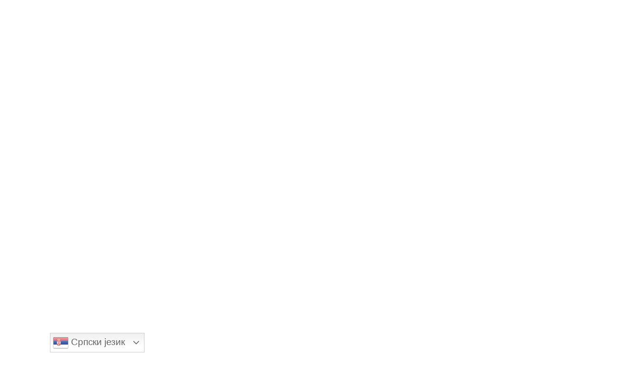

--- FILE ---
content_type: text/html; charset=UTF-8
request_url: https://hurghada-izleti.com/najpopularniji-izleti-u-egiptu/
body_size: 68043
content:
<!DOCTYPE html><html lang="en-US" prefix="og: https://ogp.me/ns#" class="no-js"><head><meta http-equiv="content-type" content="text/html; charset=UTF-8"><meta name="viewport" content="width=device-width, initial-scale=1"><link rel="profile" href="https://gmpg.org/xfn/11"><meta name="uri-translation" content="on" /><link rel="alternate" hreflang="sr" href="https://hurghada-izleti.com/najpopularniji-izleti-u-egiptu/" /><link rel="alternate" hreflang="sq" href="https://hurghada-izleti.com/sq/najpopularniji-izleti-u-egiptu/" /><link rel="alternate" hreflang="bs" href="https://hurghada-izleti.com/bs/najpopularniji-izleti-u-egiptu/" /><link rel="alternate" hreflang="bg" href="https://hurghada-izleti.com/bg/najpopularniji-izleti-u-egiptu/" /><link rel="alternate" hreflang="hr" href="https://hurghada-izleti.com/hr/najpopularniji-izleti-u-egiptu/" /><link rel="alternate" hreflang="cs" href="https://hurghada-izleti.com/cs/najpopularniji-izleti-u-egiptu/" /><link rel="alternate" hreflang="nl" href="https://hurghada-izleti.com/nl/najpopularniji-izleti-u-egiptu/" /><link rel="alternate" hreflang="en" href="https://hurghada-izleti.com/en/najpopularniji-izleti-u-egiptu/" /><link rel="alternate" hreflang="et" href="https://hurghada-izleti.com/et/najpopularniji-izleti-u-egiptu/" /><link rel="alternate" hreflang="fr" href="https://hurghada-izleti.com/fr/najpopularniji-izleti-u-egiptu/" /><link rel="alternate" hreflang="de" href="https://hurghada-izleti.com/de/najpopularniji-izleti-u-egiptu/" /><link rel="alternate" hreflang="hu" href="https://hurghada-izleti.com/hu/najpopularniji-izleti-u-egiptu/" /><link rel="alternate" hreflang="it" href="https://hurghada-izleti.com/it/najpopularniji-izleti-u-egiptu/" /><link rel="alternate" hreflang="lv" href="https://hurghada-izleti.com/lv/najpopularniji-izleti-u-egiptu/" /><link rel="alternate" hreflang="lt" href="https://hurghada-izleti.com/lt/najpopularniji-izleti-u-egiptu/" /><link rel="alternate" hreflang="mk" href="https://hurghada-izleti.com/mk/najpopularniji-izleti-u-egiptu/" /><link rel="alternate" hreflang="pl" href="https://hurghada-izleti.com/pl/najpopularniji-izleti-u-egiptu/" /><link rel="alternate" hreflang="ro" href="https://hurghada-izleti.com/ro/najpopularniji-izleti-u-egiptu/" /><link rel="alternate" hreflang="ru" href="https://hurghada-izleti.com/ru/najpopularniji-izleti-u-egiptu/" /><link rel="alternate" hreflang="sk" href="https://hurghada-izleti.com/sk/najpopularniji-izleti-u-egiptu/" /><link rel="alternate" hreflang="sl" href="https://hurghada-izleti.com/sl/najpopularniji-izleti-u-egiptu/" /><title>Najpopularniji izleti u Egiptu | Hurgada - Savršena</title><meta name="description" content="Otkrijte Najpopularniji izleti u Egiptu uključujući Hurgadu, piramide i nezaboravna iskustva. Planirajte svoje savršeno letovanje danas!"/><meta name="robots" content="follow, index, max-snippet:-1, max-video-preview:-1, max-image-preview:large"/><link rel="canonical" href="https://hurghada-izleti.com/najpopularniji-izleti-u-egiptu/" /><meta property="og:locale" content="en_US" /><meta property="og:type" content="article" /><meta property="og:title" content="Najpopularniji izleti u Egiptu | Hurgada - Savršena" /><meta property="og:description" content="Otkrijte Najpopularniji izleti u Egiptu uključujući Hurgadu, piramide i nezaboravna iskustva. Planirajte svoje savršeno letovanje danas!" /><meta property="og:url" content="https://hurghada-izleti.com/najpopularniji-izleti-u-egiptu/" /><meta property="og:site_name" content="hurgada izleti" /><meta property="article:publisher" content="https://www.facebook.com/HurghadaIzletiVip?mibextid=ZbWKwL" /><meta property="og:updated_time" content="2023-11-28T15:35:23+00:00" /><meta property="og:image" content="https://hurghada-izleti.com/wp-content/uploads/2023/06/FB_IMG_1687638129008.jpg" /><meta property="og:image:secure_url" content="https://hurghada-izleti.com/wp-content/uploads/2023/06/FB_IMG_1687638129008.jpg" /><meta property="og:image:width" content="1080" /><meta property="og:image:height" content="1350" /><meta property="og:image:alt" content="Luksor sa balonima" /><meta property="og:image:type" content="image/jpeg" /><meta property="article:published_time" content="2023-11-28T04:20:51+00:00" /><meta property="article:modified_time" content="2023-11-28T15:35:23+00:00" /><meta name="twitter:card" content="summary_large_image" /><meta name="twitter:title" content="Najpopularniji izleti u Egiptu | Hurgada - Savršena" /><meta name="twitter:description" content="Otkrijte Najpopularniji izleti u Egiptu uključujući Hurgadu, piramide i nezaboravna iskustva. Planirajte svoje savršeno letovanje danas!" /><meta name="twitter:image" content="https://hurghada-izleti.com/wp-content/uploads/2023/06/FB_IMG_1687638129008.jpg" /><meta name="twitter:label1" content="Time to read" /><meta name="twitter:data1" content="Less than a minute" /><link rel='dns-prefetch' href='//fonts.googleapis.com' /><link rel='dns-prefetch' href='//www.googletagmanager.com' /><link rel="alternate" type="application/rss+xml" title="hurgada izleti &raquo; Feed" href="https://hurghada-izleti.com/feed/" /><link rel="alternate" type="application/rss+xml" title="hurgada izleti &raquo; Comments Feed" href="https://hurghada-izleti.com/comments/feed/" /><link rel="alternate" type="text/calendar" title="hurgada izleti &raquo; iCal Feed" href="https://hurghada-izleti.com/events/?ical=1" /><link rel="alternate" title="oEmbed (JSON)" type="application/json+oembed" href="https://hurghada-izleti.com/wp-json/oembed/1.0/embed?url=https%3A%2F%2Fhurghada-izleti.com%2Fnajpopularniji-izleti-u-egiptu%2F" /><link rel="alternate" title="oEmbed (XML)" type="text/xml+oembed" href="https://hurghada-izleti.com/wp-json/oembed/1.0/embed?url=https%3A%2F%2Fhurghada-izleti.com%2Fnajpopularniji-izleti-u-egiptu%2F&#038;format=xml" /><style id='wp-img-auto-sizes-contain-inline-css' type='text/css'>img:is([sizes=auto i],[sizes^="auto," i]){contain-intrinsic-size:3000px 1500px}
/*# sourceURL=wp-img-auto-sizes-contain-inline-css */</style><link rel='stylesheet' id='babe-admin-elementor-style-css' href='https://hurghada-izleti.com/wp-content/cache/autoptimize/autoptimize_single_939a8640d48dd97b5722e67e4cf838fb.php?ver=6.9' type='text/css' media='all' /><link rel='stylesheet' id='hfe-widgets-style-css' href='https://hurghada-izleti.com/wp-content/cache/autoptimize/autoptimize_single_993387aae0b00dd250f8c6bacb602bb4.php?ver=2.8.1' type='text/css' media='all' /><style id='wp-emoji-styles-inline-css' type='text/css'>img.wp-smiley, img.emoji {
		display: inline !important;
		border: none !important;
		box-shadow: none !important;
		height: 1em !important;
		width: 1em !important;
		margin: 0 0.07em !important;
		vertical-align: -0.1em !important;
		background: none !important;
		padding: 0 !important;
	}
/*# sourceURL=wp-emoji-styles-inline-css */</style><style id='classic-theme-styles-inline-css' type='text/css'>/*! This file is auto-generated */
.wp-block-button__link{color:#fff;background-color:#32373c;border-radius:9999px;box-shadow:none;text-decoration:none;padding:calc(.667em + 2px) calc(1.333em + 2px);font-size:1.125em}.wp-block-file__button{background:#32373c;color:#fff;text-decoration:none}
/*# sourceURL=/wp-includes/css/classic-themes.min.css */</style><style id='global-styles-inline-css' type='text/css'>:root{--wp--preset--aspect-ratio--square: 1;--wp--preset--aspect-ratio--4-3: 4/3;--wp--preset--aspect-ratio--3-4: 3/4;--wp--preset--aspect-ratio--3-2: 3/2;--wp--preset--aspect-ratio--2-3: 2/3;--wp--preset--aspect-ratio--16-9: 16/9;--wp--preset--aspect-ratio--9-16: 9/16;--wp--preset--color--black: #000000;--wp--preset--color--cyan-bluish-gray: #abb8c3;--wp--preset--color--white: #ffffff;--wp--preset--color--pale-pink: #f78da7;--wp--preset--color--vivid-red: #cf2e2e;--wp--preset--color--luminous-vivid-orange: #ff6900;--wp--preset--color--luminous-vivid-amber: #fcb900;--wp--preset--color--light-green-cyan: #7bdcb5;--wp--preset--color--vivid-green-cyan: #00d084;--wp--preset--color--pale-cyan-blue: #8ed1fc;--wp--preset--color--vivid-cyan-blue: #0693e3;--wp--preset--color--vivid-purple: #9b51e0;--wp--preset--gradient--vivid-cyan-blue-to-vivid-purple: linear-gradient(135deg,rgb(6,147,227) 0%,rgb(155,81,224) 100%);--wp--preset--gradient--light-green-cyan-to-vivid-green-cyan: linear-gradient(135deg,rgb(122,220,180) 0%,rgb(0,208,130) 100%);--wp--preset--gradient--luminous-vivid-amber-to-luminous-vivid-orange: linear-gradient(135deg,rgb(252,185,0) 0%,rgb(255,105,0) 100%);--wp--preset--gradient--luminous-vivid-orange-to-vivid-red: linear-gradient(135deg,rgb(255,105,0) 0%,rgb(207,46,46) 100%);--wp--preset--gradient--very-light-gray-to-cyan-bluish-gray: linear-gradient(135deg,rgb(238,238,238) 0%,rgb(169,184,195) 100%);--wp--preset--gradient--cool-to-warm-spectrum: linear-gradient(135deg,rgb(74,234,220) 0%,rgb(151,120,209) 20%,rgb(207,42,186) 40%,rgb(238,44,130) 60%,rgb(251,105,98) 80%,rgb(254,248,76) 100%);--wp--preset--gradient--blush-light-purple: linear-gradient(135deg,rgb(255,206,236) 0%,rgb(152,150,240) 100%);--wp--preset--gradient--blush-bordeaux: linear-gradient(135deg,rgb(254,205,165) 0%,rgb(254,45,45) 50%,rgb(107,0,62) 100%);--wp--preset--gradient--luminous-dusk: linear-gradient(135deg,rgb(255,203,112) 0%,rgb(199,81,192) 50%,rgb(65,88,208) 100%);--wp--preset--gradient--pale-ocean: linear-gradient(135deg,rgb(255,245,203) 0%,rgb(182,227,212) 50%,rgb(51,167,181) 100%);--wp--preset--gradient--electric-grass: linear-gradient(135deg,rgb(202,248,128) 0%,rgb(113,206,126) 100%);--wp--preset--gradient--midnight: linear-gradient(135deg,rgb(2,3,129) 0%,rgb(40,116,252) 100%);--wp--preset--font-size--small: 13px;--wp--preset--font-size--medium: 20px;--wp--preset--font-size--large: 36px;--wp--preset--font-size--x-large: 42px;--wp--preset--spacing--20: 0.44rem;--wp--preset--spacing--30: 0.67rem;--wp--preset--spacing--40: 1rem;--wp--preset--spacing--50: 1.5rem;--wp--preset--spacing--60: 2.25rem;--wp--preset--spacing--70: 3.38rem;--wp--preset--spacing--80: 5.06rem;--wp--preset--shadow--natural: 6px 6px 9px rgba(0, 0, 0, 0.2);--wp--preset--shadow--deep: 12px 12px 50px rgba(0, 0, 0, 0.4);--wp--preset--shadow--sharp: 6px 6px 0px rgba(0, 0, 0, 0.2);--wp--preset--shadow--outlined: 6px 6px 0px -3px rgb(255, 255, 255), 6px 6px rgb(0, 0, 0);--wp--preset--shadow--crisp: 6px 6px 0px rgb(0, 0, 0);}:where(.is-layout-flex){gap: 0.5em;}:where(.is-layout-grid){gap: 0.5em;}body .is-layout-flex{display: flex;}.is-layout-flex{flex-wrap: wrap;align-items: center;}.is-layout-flex > :is(*, div){margin: 0;}body .is-layout-grid{display: grid;}.is-layout-grid > :is(*, div){margin: 0;}:where(.wp-block-columns.is-layout-flex){gap: 2em;}:where(.wp-block-columns.is-layout-grid){gap: 2em;}:where(.wp-block-post-template.is-layout-flex){gap: 1.25em;}:where(.wp-block-post-template.is-layout-grid){gap: 1.25em;}.has-black-color{color: var(--wp--preset--color--black) !important;}.has-cyan-bluish-gray-color{color: var(--wp--preset--color--cyan-bluish-gray) !important;}.has-white-color{color: var(--wp--preset--color--white) !important;}.has-pale-pink-color{color: var(--wp--preset--color--pale-pink) !important;}.has-vivid-red-color{color: var(--wp--preset--color--vivid-red) !important;}.has-luminous-vivid-orange-color{color: var(--wp--preset--color--luminous-vivid-orange) !important;}.has-luminous-vivid-amber-color{color: var(--wp--preset--color--luminous-vivid-amber) !important;}.has-light-green-cyan-color{color: var(--wp--preset--color--light-green-cyan) !important;}.has-vivid-green-cyan-color{color: var(--wp--preset--color--vivid-green-cyan) !important;}.has-pale-cyan-blue-color{color: var(--wp--preset--color--pale-cyan-blue) !important;}.has-vivid-cyan-blue-color{color: var(--wp--preset--color--vivid-cyan-blue) !important;}.has-vivid-purple-color{color: var(--wp--preset--color--vivid-purple) !important;}.has-black-background-color{background-color: var(--wp--preset--color--black) !important;}.has-cyan-bluish-gray-background-color{background-color: var(--wp--preset--color--cyan-bluish-gray) !important;}.has-white-background-color{background-color: var(--wp--preset--color--white) !important;}.has-pale-pink-background-color{background-color: var(--wp--preset--color--pale-pink) !important;}.has-vivid-red-background-color{background-color: var(--wp--preset--color--vivid-red) !important;}.has-luminous-vivid-orange-background-color{background-color: var(--wp--preset--color--luminous-vivid-orange) !important;}.has-luminous-vivid-amber-background-color{background-color: var(--wp--preset--color--luminous-vivid-amber) !important;}.has-light-green-cyan-background-color{background-color: var(--wp--preset--color--light-green-cyan) !important;}.has-vivid-green-cyan-background-color{background-color: var(--wp--preset--color--vivid-green-cyan) !important;}.has-pale-cyan-blue-background-color{background-color: var(--wp--preset--color--pale-cyan-blue) !important;}.has-vivid-cyan-blue-background-color{background-color: var(--wp--preset--color--vivid-cyan-blue) !important;}.has-vivid-purple-background-color{background-color: var(--wp--preset--color--vivid-purple) !important;}.has-black-border-color{border-color: var(--wp--preset--color--black) !important;}.has-cyan-bluish-gray-border-color{border-color: var(--wp--preset--color--cyan-bluish-gray) !important;}.has-white-border-color{border-color: var(--wp--preset--color--white) !important;}.has-pale-pink-border-color{border-color: var(--wp--preset--color--pale-pink) !important;}.has-vivid-red-border-color{border-color: var(--wp--preset--color--vivid-red) !important;}.has-luminous-vivid-orange-border-color{border-color: var(--wp--preset--color--luminous-vivid-orange) !important;}.has-luminous-vivid-amber-border-color{border-color: var(--wp--preset--color--luminous-vivid-amber) !important;}.has-light-green-cyan-border-color{border-color: var(--wp--preset--color--light-green-cyan) !important;}.has-vivid-green-cyan-border-color{border-color: var(--wp--preset--color--vivid-green-cyan) !important;}.has-pale-cyan-blue-border-color{border-color: var(--wp--preset--color--pale-cyan-blue) !important;}.has-vivid-cyan-blue-border-color{border-color: var(--wp--preset--color--vivid-cyan-blue) !important;}.has-vivid-purple-border-color{border-color: var(--wp--preset--color--vivid-purple) !important;}.has-vivid-cyan-blue-to-vivid-purple-gradient-background{background: var(--wp--preset--gradient--vivid-cyan-blue-to-vivid-purple) !important;}.has-light-green-cyan-to-vivid-green-cyan-gradient-background{background: var(--wp--preset--gradient--light-green-cyan-to-vivid-green-cyan) !important;}.has-luminous-vivid-amber-to-luminous-vivid-orange-gradient-background{background: var(--wp--preset--gradient--luminous-vivid-amber-to-luminous-vivid-orange) !important;}.has-luminous-vivid-orange-to-vivid-red-gradient-background{background: var(--wp--preset--gradient--luminous-vivid-orange-to-vivid-red) !important;}.has-very-light-gray-to-cyan-bluish-gray-gradient-background{background: var(--wp--preset--gradient--very-light-gray-to-cyan-bluish-gray) !important;}.has-cool-to-warm-spectrum-gradient-background{background: var(--wp--preset--gradient--cool-to-warm-spectrum) !important;}.has-blush-light-purple-gradient-background{background: var(--wp--preset--gradient--blush-light-purple) !important;}.has-blush-bordeaux-gradient-background{background: var(--wp--preset--gradient--blush-bordeaux) !important;}.has-luminous-dusk-gradient-background{background: var(--wp--preset--gradient--luminous-dusk) !important;}.has-pale-ocean-gradient-background{background: var(--wp--preset--gradient--pale-ocean) !important;}.has-electric-grass-gradient-background{background: var(--wp--preset--gradient--electric-grass) !important;}.has-midnight-gradient-background{background: var(--wp--preset--gradient--midnight) !important;}.has-small-font-size{font-size: var(--wp--preset--font-size--small) !important;}.has-medium-font-size{font-size: var(--wp--preset--font-size--medium) !important;}.has-large-font-size{font-size: var(--wp--preset--font-size--large) !important;}.has-x-large-font-size{font-size: var(--wp--preset--font-size--x-large) !important;}
:where(.wp-block-post-template.is-layout-flex){gap: 1.25em;}:where(.wp-block-post-template.is-layout-grid){gap: 1.25em;}
:where(.wp-block-term-template.is-layout-flex){gap: 1.25em;}:where(.wp-block-term-template.is-layout-grid){gap: 1.25em;}
:where(.wp-block-columns.is-layout-flex){gap: 2em;}:where(.wp-block-columns.is-layout-grid){gap: 2em;}
:root :where(.wp-block-pullquote){font-size: 1.5em;line-height: 1.6;}
/*# sourceURL=global-styles-inline-css */</style><link rel='stylesheet' id='dashicons-css' href='https://hurghada-izleti.com/wp-includes/css/dashicons.min.css?ver=6.9' type='text/css' media='all' /><link rel='stylesheet' id='admin-bar-css' href='https://hurghada-izleti.com/wp-includes/css/admin-bar.min.css?ver=6.9' type='text/css' media='all' /><style id='admin-bar-inline-css' type='text/css'>/* Hide CanvasJS credits for P404 charts specifically */
    #p404RedirectChart .canvasjs-chart-credit {
        display: none !important;
    }
    
    #p404RedirectChart canvas {
        border-radius: 6px;
    }

    .p404-redirect-adminbar-weekly-title {
        font-weight: bold;
        font-size: 14px;
        color: #fff;
        margin-bottom: 6px;
    }

    #wpadminbar #wp-admin-bar-p404_free_top_button .ab-icon:before {
        content: "\f103";
        color: #dc3545;
        top: 3px;
    }
    
    #wp-admin-bar-p404_free_top_button .ab-item {
        min-width: 80px !important;
        padding: 0px !important;
    }
    
    /* Ensure proper positioning and z-index for P404 dropdown */
    .p404-redirect-adminbar-dropdown-wrap { 
        min-width: 0; 
        padding: 0;
        position: static !important;
    }
    
    #wpadminbar #wp-admin-bar-p404_free_top_button_dropdown {
        position: static !important;
    }
    
    #wpadminbar #wp-admin-bar-p404_free_top_button_dropdown .ab-item {
        padding: 0 !important;
        margin: 0 !important;
    }
    
    .p404-redirect-dropdown-container {
        min-width: 340px;
        padding: 18px 18px 12px 18px;
        background: #23282d !important;
        color: #fff;
        border-radius: 12px;
        box-shadow: 0 8px 32px rgba(0,0,0,0.25);
        margin-top: 10px;
        position: relative !important;
        z-index: 999999 !important;
        display: block !important;
        border: 1px solid #444;
    }
    
    /* Ensure P404 dropdown appears on hover */
    #wpadminbar #wp-admin-bar-p404_free_top_button .p404-redirect-dropdown-container { 
        display: none !important;
    }
    
    #wpadminbar #wp-admin-bar-p404_free_top_button:hover .p404-redirect-dropdown-container { 
        display: block !important;
    }
    
    #wpadminbar #wp-admin-bar-p404_free_top_button:hover #wp-admin-bar-p404_free_top_button_dropdown .p404-redirect-dropdown-container {
        display: block !important;
    }
    
    .p404-redirect-card {
        background: #2c3338;
        border-radius: 8px;
        padding: 18px 18px 12px 18px;
        box-shadow: 0 2px 8px rgba(0,0,0,0.07);
        display: flex;
        flex-direction: column;
        align-items: flex-start;
        border: 1px solid #444;
    }
    
    .p404-redirect-btn {
        display: inline-block;
        background: #dc3545;
        color: #fff !important;
        font-weight: bold;
        padding: 5px 22px;
        border-radius: 8px;
        text-decoration: none;
        font-size: 17px;
        transition: background 0.2s, box-shadow 0.2s;
        margin-top: 8px;
        box-shadow: 0 2px 8px rgba(220,53,69,0.15);
        text-align: center;
        line-height: 1.6;
    }
    
    .p404-redirect-btn:hover {
        background: #c82333;
        color: #fff !important;
        box-shadow: 0 4px 16px rgba(220,53,69,0.25);
    }
    
    /* Prevent conflicts with other admin bar dropdowns */
    #wpadminbar .ab-top-menu > li:hover > .ab-item,
    #wpadminbar .ab-top-menu > li.hover > .ab-item {
        z-index: auto;
    }
    
    #wpadminbar #wp-admin-bar-p404_free_top_button:hover > .ab-item {
        z-index: 999998 !important;
    }
    
/*# sourceURL=admin-bar-inline-css */</style><link rel='stylesheet' id='babe-ion-rangeslider-css-css' href='https://hurghada-izleti.com/wp-content/plugins/ba-book-everything/js/ion.rangeSlider/ion.rangeSlider.min.css?ver=1.8.17' type='text/css' media='all' /><link rel='stylesheet' id='babe-daterangepicker-style-css' href='https://hurghada-izleti.com/wp-content/cache/autoptimize/autoptimize_single_681eaf47233303f4b7d36fcfada95016.php?ver=1.8.17' type='text/css' media='all' /><link rel='stylesheet' id='babe-select2-style-css' href='https://hurghada-izleti.com/wp-content/plugins/ba-book-everything/css/select2.min.css?ver=1.8.17' type='text/css' media='all' /><link rel='stylesheet' id='babe-modal-style-css' href='https://hurghada-izleti.com/wp-content/cache/autoptimize/autoptimize_single_58e172be734ceab1d329cb3ed949cbde.php?ver=1.8.17' type='text/css' media='all' /><link rel='stylesheet' id='jquery-ui-style-css' href='https://hurghada-izleti.com/wp-content/plugins/ba-book-everything/css/jquery-ui.min.css?ver=1.8.17' type='text/css' media='all' /><link rel='stylesheet' id='babe-fontawesome-css' href='https://hurghada-izleti.com/wp-content/plugins/ba-book-everything/fonts/fontawesome-free/css/all.min.css?ver=1.8.17' type='text/css' media='all' /><link rel='stylesheet' id='babe-style-css' href='https://hurghada-izleti.com/wp-content/cache/autoptimize/autoptimize_single_a342a4a136a2773767e75625b968512f.php?ver=1.8.17' type='text/css' media='all' /><link rel='stylesheet' id='contact-form-7-css' href='https://hurghada-izleti.com/wp-content/cache/autoptimize/autoptimize_single_64ac31699f5326cb3c76122498b76f66.php?ver=6.1.4' type='text/css' media='all' /><link rel='stylesheet' id='tevily-themer-css' href='https://hurghada-izleti.com/wp-content/cache/autoptimize/autoptimize_single_f59359b7dfc60c50c809ababd8e3f98b.php?ver=6.9' type='text/css' media='all' /><link rel='stylesheet' id='elementor-frontend-css' href='https://hurghada-izleti.com/wp-content/plugins/elementor/assets/css/frontend.min.css?ver=3.34.2' type='text/css' media='all' /><link rel='stylesheet' id='widget-icon-list-css' href='https://hurghada-izleti.com/wp-content/plugins/elementor/assets/css/widget-icon-list.min.css?ver=3.34.2' type='text/css' media='all' /><link rel='stylesheet' id='widget-icon-box-css' href='https://hurghada-izleti.com/wp-content/plugins/elementor/assets/css/widget-icon-box.min.css?ver=3.34.2' type='text/css' media='all' /><link rel='stylesheet' id='widget-social-icons-css' href='https://hurghada-izleti.com/wp-content/plugins/elementor/assets/css/widget-social-icons.min.css?ver=3.34.2' type='text/css' media='all' /><link rel='stylesheet' id='tribe-events-v2-single-skeleton-css' href='https://hurghada-izleti.com/wp-content/cache/autoptimize/autoptimize_single_7816200b8ee0ebe7d38d0b346de2b663.php?ver=6.15.14' type='text/css' media='all' /><link rel='stylesheet' id='tribe-events-v2-single-skeleton-full-css' href='https://hurghada-izleti.com/wp-content/cache/autoptimize/autoptimize_single_b02b950ef2b84b63332f1161606b126c.php?ver=6.15.14' type='text/css' media='all' /><link rel='stylesheet' id='tec-events-elementor-widgets-base-styles-css' href='https://hurghada-izleti.com/wp-content/cache/autoptimize/autoptimize_single_6fc7abd853ee796ccc1ea3dbd8e8cb5a.php?ver=6.15.14' type='text/css' media='all' /><link rel='stylesheet' id='hfe-style-css' href='https://hurghada-izleti.com/wp-content/cache/autoptimize/autoptimize_single_a5bf64d5859ee94a3e8e93d592d6d2a0.php?ver=2.8.1' type='text/css' media='all' /><link rel='stylesheet' id='elementor-icons-css' href='https://hurghada-izleti.com/wp-content/plugins/elementor/assets/lib/eicons/css/elementor-icons.min.css?ver=5.46.0' type='text/css' media='all' /><link rel='stylesheet' id='elementor-post-15-css' href='https://hurghada-izleti.com/wp-content/cache/autoptimize/autoptimize_single_142f1d4e0d399665ef7138fa79f3f5c5.php?ver=1769009918' type='text/css' media='all' /><link rel='stylesheet' id='font-awesome-5-all-css' href='https://hurghada-izleti.com/wp-content/plugins/elementor/assets/lib/font-awesome/css/all.min.css?ver=3.34.2' type='text/css' media='all' /><link rel='stylesheet' id='font-awesome-4-shim-css' href='https://hurghada-izleti.com/wp-content/plugins/elementor/assets/lib/font-awesome/css/v4-shims.min.css?ver=3.34.2' type='text/css' media='all' /><link rel='stylesheet' id='swiper-css' href='https://hurghada-izleti.com/wp-content/plugins/elementor/assets/lib/swiper/v8/css/swiper.min.css?ver=8.4.5' type='text/css' media='all' /><link rel='stylesheet' id='e-swiper-css' href='https://hurghada-izleti.com/wp-content/plugins/elementor/assets/css/conditionals/e-swiper.min.css?ver=3.34.2' type='text/css' media='all' /><link rel='stylesheet' id='e-animation-shrink-css' href='https://hurghada-izleti.com/wp-content/plugins/elementor/assets/lib/animations/styles/e-animation-shrink.min.css?ver=3.34.2' type='text/css' media='all' /><link rel='stylesheet' id='widget-image-css' href='https://hurghada-izleti.com/wp-content/plugins/elementor/assets/css/widget-image.min.css?ver=3.34.2' type='text/css' media='all' /><link rel='stylesheet' id='elementor-post-200-css' href='https://hurghada-izleti.com/wp-content/cache/autoptimize/autoptimize_single_994ad11b4752aec2ad78e08550fe515d.php?ver=1769029343' type='text/css' media='all' /><link rel='stylesheet' id='chaty-front-css-css' href='https://hurghada-izleti.com/wp-content/plugins/chaty/css/chaty-front.min.css?ver=3.5.11703939578' type='text/css' media='all' /><link rel='stylesheet' id='hfe-elementor-icons-css' href='https://hurghada-izleti.com/wp-content/plugins/elementor/assets/lib/eicons/css/elementor-icons.min.css?ver=5.34.0' type='text/css' media='all' /><link rel='stylesheet' id='hfe-icons-list-css' href='https://hurghada-izleti.com/wp-content/plugins/elementor/assets/css/widget-icon-list.min.css?ver=3.24.3' type='text/css' media='all' /><link rel='stylesheet' id='hfe-social-icons-css' href='https://hurghada-izleti.com/wp-content/plugins/elementor/assets/css/widget-social-icons.min.css?ver=3.24.0' type='text/css' media='all' /><link rel='stylesheet' id='hfe-social-share-icons-brands-css' href='https://hurghada-izleti.com/wp-content/cache/autoptimize/autoptimize_single_1f1c6abbb54c6d189b7263e0861fae8a.php?ver=5.15.3' type='text/css' media='all' /><link rel='stylesheet' id='hfe-social-share-icons-fontawesome-css' href='https://hurghada-izleti.com/wp-content/cache/autoptimize/autoptimize_single_aae648ec410260f859ac89e58a8372c1.php?ver=5.15.3' type='text/css' media='all' /><link rel='stylesheet' id='hfe-nav-menu-icons-css' href='https://hurghada-izleti.com/wp-content/cache/autoptimize/autoptimize_single_8d37441d69ebc9b55dff2c7c214ef997.php?ver=5.15.3' type='text/css' media='all' /><link rel='stylesheet' id='elementor-post-865-css' href='https://hurghada-izleti.com/wp-content/cache/autoptimize/autoptimize_single_0f96ab1353f2a11911349b682362dd4a.php?ver=1769009918' type='text/css' media='all' /><link rel='stylesheet' id='elementor-post-866-css' href='https://hurghada-izleti.com/wp-content/cache/autoptimize/autoptimize_single_529c724ad184918552c4322020b3b733.php?ver=1769009918' type='text/css' media='all' /><link rel='stylesheet' id='tevily-fonts-css' href='https://fonts.googleapis.com/css2?family=DM+Sans:wght@400;500;700&#038;display=swap' type='text/css' media='all' /><link rel='stylesheet' id='magnific-css' href='https://hurghada-izleti.com/wp-content/cache/autoptimize/autoptimize_single_bad5d083c359ce3fd1dd32d3249a0b2d.php?ver=6.9' type='text/css' media='all' /><link rel='stylesheet' id='mcustomscrollbar-css' href='https://hurghada-izleti.com/wp-content/themes/tevily/assets/js/scroll/jquery.mCustomScrollbar.min.css?ver=6.9' type='text/css' media='all' /><link rel='stylesheet' id='fontawesome-css' href='https://hurghada-izleti.com/wp-content/themes/tevily/assets/css/fontawesome/css/all.min.css?ver=6.9' type='text/css' media='all' /><link rel='stylesheet' id='line-awesome-css' href='https://hurghada-izleti.com/wp-content/themes/tevily/assets/css/line-awesome/css/line-awesome.min.css?ver=6.9' type='text/css' media='all' /><link rel='stylesheet' id='tevily-style-css' href='https://hurghada-izleti.com/wp-content/cache/autoptimize/autoptimize_single_55c027558d614d8cff290ea3690207cf.php?ver=6.9' type='text/css' media='all' /><link rel='stylesheet' id='bootstrap-css' href='https://hurghada-izleti.com/wp-content/cache/autoptimize/autoptimize_single_5ab629700803b1a3ee81107c879ac859.php?ver=1.1.4' type='text/css' media='all' /><link rel='stylesheet' id='tevily-template-css' href='https://hurghada-izleti.com/wp-content/cache/autoptimize/autoptimize_single_cb65e9ede04cb912e7be9b8c79deef44.php?ver=1.1.4' type='text/css' media='all' /><link rel='stylesheet' id='tevily-booking-css' href='https://hurghada-izleti.com/wp-content/cache/autoptimize/autoptimize_single_c838f12a43e02b93daac2e1ca024aa68.php?ver=1.1.4' type='text/css' media='all' /><link rel='stylesheet' id='tevily-custom-style-color-css' href='https://hurghada-izleti.com/wp-content/cache/autoptimize/autoptimize_single_ecaa88f7fa0bf610a5a26cf545dcd3aa.php?ver=6.9' type='text/css' media='all' /><style id='tevily-custom-style-color-inline-css' type='text/css'>:root{ } 
/*# sourceURL=tevily-custom-style-color-inline-css */</style><link rel='stylesheet' id='elementor-gf-local-roboto-css' href='https://hurghada-izleti.com/wp-content/cache/autoptimize/autoptimize_single_5e71c3ab14dbdf9dd0a8e4e8d895264c.php?ver=1743713304' type='text/css' media='all' /><link rel='stylesheet' id='elementor-gf-local-robotoslab-css' href='https://hurghada-izleti.com/wp-content/cache/autoptimize/autoptimize_single_85549240753d6993a7fda0c222b2bd6a.php?ver=1743713334' type='text/css' media='all' /><link rel='stylesheet' id='elementor-icons-shared-0-css' href='https://hurghada-izleti.com/wp-content/plugins/elementor/assets/lib/font-awesome/css/fontawesome.min.css?ver=5.15.3' type='text/css' media='all' /><link rel='stylesheet' id='elementor-icons-fa-regular-css' href='https://hurghada-izleti.com/wp-content/plugins/elementor/assets/lib/font-awesome/css/regular.min.css?ver=5.15.3' type='text/css' media='all' /><link rel='stylesheet' id='elementor-icons-fa-solid-css' href='https://hurghada-izleti.com/wp-content/plugins/elementor/assets/lib/font-awesome/css/solid.min.css?ver=5.15.3' type='text/css' media='all' /><link rel='stylesheet' id='elementor-icons-fa-brands-css' href='https://hurghada-izleti.com/wp-content/plugins/elementor/assets/lib/font-awesome/css/brands.min.css?ver=5.15.3' type='text/css' media='all' /> <script type="text/javascript" src="https://hurghada-izleti.com/wp-includes/js/jquery/jquery.min.js?ver=3.7.1" id="jquery-core-js"></script> <script defer type="text/javascript" src="https://hurghada-izleti.com/wp-includes/js/jquery/jquery-migrate.min.js?ver=3.4.1" id="jquery-migrate-js"></script> <script defer id="jquery-js-after" src="[data-uri]"></script> <script defer id="ajax-form-js-extra" src="[data-uri]"></script> <script defer type="text/javascript" src="https://hurghada-izleti.com/wp-content/cache/autoptimize/autoptimize_single_186d9962188746531b4cbab68c414f06.php?ver=6.9" id="ajax-form-js"></script> <script defer type="text/javascript" src="https://hurghada-izleti.com/wp-content/plugins/elementor/assets/lib/font-awesome/js/v4-shims.min.js?ver=3.34.2" id="font-awesome-4-shim-js"></script> <script defer type="text/javascript" src="https://hurghada-izleti.com/wp-content/themes/tevily/assets/js/bootstrap.min.js?ver=6.9" id="bootstrap-js"></script> <script defer type="text/javascript" src="https://hurghada-izleti.com/wp-content/themes/tevily/assets/js/scroll/jquery.mCustomScrollbar.min.js?ver=6.9" id="mcustomscrollbar-js"></script> <script defer type="text/javascript" src="https://hurghada-izleti.com/wp-content/themes/tevily/assets/js/magnific/jquery.magnific-popup.min.js?ver=6.9" id="jquery-magnific-popup-js"></script> <script defer type="text/javascript" src="https://hurghada-izleti.com/wp-content/cache/autoptimize/autoptimize_single_0f1f6cd6e0036897019b376d38593403.php?ver=6.9" id="jquery-cookie-js"></script> <script defer type="text/javascript" src="https://hurghada-izleti.com/wp-content/cache/autoptimize/autoptimize_single_e9105274247eb5f6038ca5eb97119338.php?ver=6.9" id="jquery-appear-js"></script> <script defer type="text/javascript" src="https://hurghada-izleti.com/wp-includes/js/imagesloaded.min.js?ver=5.0.0" id="imagesloaded-js"></script> <script defer type="text/javascript" src="https://hurghada-izleti.com/wp-includes/js/masonry.min.js?ver=4.2.2" id="masonry-js"></script> <script defer type="text/javascript" src="https://hurghada-izleti.com/wp-includes/js/jquery/jquery.masonry.min.js?ver=3.1.2b" id="jquery-masonry-js"></script> <script defer type="text/javascript" src="https://hurghada-izleti.com/wp-content/cache/autoptimize/autoptimize_single_d86f40eb17b5f75ddd0aa114db874696.php?ver=6.9" id="tevily-main-js"></script> <link rel="https://api.w.org/" href="https://hurghada-izleti.com/wp-json/" /><link rel="alternate" title="JSON" type="application/json" href="https://hurghada-izleti.com/wp-json/wp/v2/pages/200" /><link rel="EditURI" type="application/rsd+xml" title="RSD" href="https://hurghada-izleti.com/xmlrpc.php?rsd" /><meta name="generator" content="WordPress 6.9" /><link rel='shortlink' href='https://hurghada-izleti.com/?p=200' /><meta name="generator" content="Redux 4.5.10" /><meta name="generator" content="Site Kit by Google 1.170.0" /><script defer src="[data-uri]"></script><style id="mystickymenu" type="text/css">#mysticky-nav { width:100%; position: static; height: auto !important; }#mysticky-nav.wrapfixed { position:fixed; left: 0px; margin-top:0px;  z-index: 99990; -webkit-transition: 0.3s; -moz-transition: 0.3s; -o-transition: 0.3s; transition: 0.3s; -ms-filter:"progid:DXImageTransform.Microsoft.Alpha(Opacity=90)"; filter: alpha(opacity=90); opacity:0.9; background-color: #f7f5e7;}#mysticky-nav.wrapfixed .myfixed{ background-color: #f7f5e7; position: relative;top: auto;left: auto;right: auto;}#mysticky-nav .myfixed { margin:0 auto; float:none; border:0px; background:none; max-width:100%; }</style><style type="text/css"></style> <script defer src="[data-uri]"></script><meta name="tec-api-version" content="v1"><meta name="tec-api-origin" content="https://hurghada-izleti.com"><link rel="alternate" href="https://hurghada-izleti.com/wp-json/tribe/events/v1/" /><script defer src="[data-uri]"></script><meta name="generator" content="Elementor 3.34.2; features: additional_custom_breakpoints; settings: css_print_method-external, google_font-enabled, font_display-swap"><style>.e-con.e-parent:nth-of-type(n+4):not(.e-lazyloaded):not(.e-no-lazyload),
				.e-con.e-parent:nth-of-type(n+4):not(.e-lazyloaded):not(.e-no-lazyload) * {
					background-image: none !important;
				}
				@media screen and (max-height: 1024px) {
					.e-con.e-parent:nth-of-type(n+3):not(.e-lazyloaded):not(.e-no-lazyload),
					.e-con.e-parent:nth-of-type(n+3):not(.e-lazyloaded):not(.e-no-lazyload) * {
						background-image: none !important;
					}
				}
				@media screen and (max-height: 640px) {
					.e-con.e-parent:nth-of-type(n+2):not(.e-lazyloaded):not(.e-no-lazyload),
					.e-con.e-parent:nth-of-type(n+2):not(.e-lazyloaded):not(.e-no-lazyload) * {
						background-image: none !important;
					}
				}</style><style>header{ background: url('https://hurghada-izleti.com/wp-content/uploads/2021/08/cropped-WhatsApp_Image_2024-04-07_at_12.46.46_7dc71c8b-removebg-preview-1.png')!important; }</style><meta name="generator" content="Powered by Slider Revolution 6.6.10 - responsive, Mobile-Friendly Slider Plugin for WordPress with comfortable drag and drop interface." /><link rel="icon" href="https://hurghada-izleti.com/wp-content/uploads/2023/02/cropped-IMG-20230111-WA0000-removebg-preview-32x32.png" sizes="32x32" /><link rel="icon" href="https://hurghada-izleti.com/wp-content/uploads/2023/02/cropped-IMG-20230111-WA0000-removebg-preview-192x192.png" sizes="192x192" /><link rel="apple-touch-icon" href="https://hurghada-izleti.com/wp-content/uploads/2023/02/cropped-IMG-20230111-WA0000-removebg-preview-180x180.png" /><meta name="msapplication-TileImage" content="https://hurghada-izleti.com/wp-content/uploads/2023/02/cropped-IMG-20230111-WA0000-removebg-preview-270x270.png" /><style type="text/css" id="wp-custom-css">/** Start Block Kit CSS: 69-3-4f8cfb8a1a68ec007f2be7a02bdeadd9 **/

.envato-kit-66-menu .e--pointer-framed .elementor-item:before{
	border-radius:1px;
}

.envato-kit-66-subscription-form .elementor-form-fields-wrapper{
	position:relative;
}

.envato-kit-66-subscription-form .elementor-form-fields-wrapper .elementor-field-type-submit{
	position:static;
}

.envato-kit-66-subscription-form .elementor-form-fields-wrapper .elementor-field-type-submit button{
	position: absolute;
    top: 50%;
    right: 6px;
    transform: translate(0, -50%);
		-moz-transform: translate(0, -50%);
		-webmit-transform: translate(0, -50%);
}

.envato-kit-66-testi-slider .elementor-testimonial__footer{
	margin-top: -60px !important;
	z-index: 99;
  position: relative;
}

.envato-kit-66-featured-slider .elementor-slides .slick-prev{
	width:50px;
	height:50px;
	background-color:#ffffff !important;
	transform:rotate(45deg);
	-moz-transform:rotate(45deg);
	-webkit-transform:rotate(45deg);
	left:-25px !important;
	-webkit-box-shadow: 0px 1px 2px 1px rgba(0,0,0,0.32);
	-moz-box-shadow: 0px 1px 2px 1px rgba(0,0,0,0.32);
	box-shadow: 0px 1px 2px 1px rgba(0,0,0,0.32);
}

.envato-kit-66-featured-slider .elementor-slides .slick-prev:before{
	display:block;
	margin-top:0px;
	margin-left:0px;
	transform:rotate(-45deg);
	-moz-transform:rotate(-45deg);
	-webkit-transform:rotate(-45deg);
}

.envato-kit-66-featured-slider .elementor-slides .slick-next{
	width:50px;
	height:50px;
	background-color:#ffffff !important;
	transform:rotate(45deg);
	-moz-transform:rotate(45deg);
	-webkit-transform:rotate(45deg);
	right:-25px !important;
	-webkit-box-shadow: 0px 1px 2px 1px rgba(0,0,0,0.32);
	-moz-box-shadow: 0px 1px 2px 1px rgba(0,0,0,0.32);
	box-shadow: 0px 1px 2px 1px rgba(0,0,0,0.32);
}

.envato-kit-66-featured-slider .elementor-slides .slick-next:before{
	display:block;
	margin-top:-5px;
	margin-right:-5px;
	transform:rotate(-45deg);
	-moz-transform:rotate(-45deg);
	-webkit-transform:rotate(-45deg);
}

.envato-kit-66-orangetext{
	color:#f4511e;
}

.envato-kit-66-countdown .elementor-countdown-label{
	display:inline-block !important;
	border:2px solid rgba(255,255,255,0.2);
	padding:9px 20px;
}

@media only screen and (max-width: 780px) {
	.sticky {
		 position: fixed !important;
	  top: 0; 
		left:0;
		width: 100%;
		overflow: hidden;
 z-index: 1000;
		background-color: #fff
    }
	.header-content-inner {
		display: flex;
		align-items: center
	}
	.header-mobile .header-mobile-content .header-content-inner .header-left .logo-mobile {
    max-width: 135px !important;
    padding-top: 0px !important;
}
	
}


@media (max-width: 800px) {
    .header-mobile .header-mobile-content {
        padding: 0px 15px !important;
    }
}

/** End Block Kit CSS: 69-3-4f8cfb8a1a68ec007f2be7a02bdeadd9 **/



/** Start Block Kit CSS: 141-3-1d55f1e76be9fb1a8d9de88accbe962f **/

.envato-kit-138-bracket .elementor-widget-container > *:before{
	content:"[";
	color:#ffab00;
	display:inline-block;
	margin-right:4px;
	line-height:1em;
	position:relative;
	top:-1px;
}

.envato-kit-138-bracket .elementor-widget-container > *:after{
	content:"]";
	color:#ffab00;
	display:inline-block;
	margin-left:4px;
	line-height:1em;
	position:relative;
	top:-1px;
}

/** End Block Kit CSS: 141-3-1d55f1e76be9fb1a8d9de88accbe962f **/</style></head><body class="wp-singular page-template-default page page-id-200 wp-custom-logo wp-theme-tevily tribe-no-js ehf-template-tevily ehf-stylesheet-tevily tevily-body-loading elementor-default elementor-kit-15 elementor-page elementor-page-200"><div class="tevily-page-loading"></div><div class="wrapper-page"><header class="wp-site-header header-builder-frontend header-position-relative"><div class="header-mobile header_mobile_screen"><div class="topbar-mobile"><div class="row"><div class="col-xl-4 col-lg-4 col-md-4 col-sm-4 col-12 topbar-left"><ul class="socials-2"><li><a href="https://www.facebook.com/HurghadaIzletiVip?mibextid=ZbWKwL"><i class="fab fa-facebook-square"></i></a></li></ul></div><div class="col-12 col-xl-8 col-lg-8 col-md-8 col-sm-8 d-none d-xl-block d-lg-block d-md-block d-sm-block topbar-right"><div class="content-inner topbar-information"> <a href="#">Hurgada izleti  , Dobro došli</a></div></div></div></div><div class="header-mobile-content"><div class="header-content-inner clearfix"><div class="header-left"><div class="logo-mobile"> <a href="https://hurghada-izleti.com/"> <img src="http://hurghada-izleti.com/wp-content/uploads/2021/08/WhatsApp_Image_2024-04-07_at_12.46.46_7dc71c8b-removebg-preview.png" alt="hurgada izleti" /> </a></div></div><div class="header-right"><div class="gva-user"><div class="login-account without-login"><div class="profile"><div class="avata-icon"> <i class="icon flaticon-user"></i></div></div><div class="user-account"><ul class="my_account_nav_list"><li> <a class="login-link" href="#" data-bs-toggle="modal" data-bs-target="#form-ajax-login-popup"> <i class="icon far fa-user"></i> Login </a></li><li> <a class="register-link" href="https://hurghada-izleti.com/tours-sidebar-filter/?action=register"> <i class="icon fas fa-user-plus"></i> Register </a></li></ul></div></div></div><div class="canvas-mobile"><div class="canvas-menu gva-offcanvas"> <a class="dropdown-toggle" data-canvas=".mobile" href="#"><i class="icon las la-bars"></i></a></div><div class="gva-offcanvas-content mobile"><div class="top-canvas"> <a class="logo-mm" href="https://hurghada-izleti.com/"> <img src="http://hurghada-izleti.com/wp-content/uploads/2021/08/WhatsApp_Image_2024-04-07_at_12.46.46_7dc71c8b-removebg-preview.png" alt="hurgada izleti" /> </a> <a class="control-close-mm" href="#"><i class="far fa-times-circle"></i></a></div><div class="wp-sidebar sidebar"><div id="gva-mobile-menu" class="navbar-collapse"><ul id="menu-main-menu" class="gva-nav-menu gva-mobile-menu"><li id="menu-item-1081" class="menu-item menu-item-type-post_type menu-item-object-page menu-item-home menu-item-1081"><a href="https://hurghada-izleti.com/" data-link_id="link-7611"><span class="menu-title">Home</span></a></li><li id="menu-item-1099" class="menu-item menu-item-type-post_type menu-item-object-page current-menu-ancestor current-menu-parent current_page_parent current_page_ancestor menu-item-has-children menu-item-1099"><a href="https://hurghada-izleti.com/sve-izleti/" data-link_id="link-6528"><span class="menu-title">Sve Izleti</span><span class="caret"></span></a><ul class="submenu-inner "><li id="menu-item-1100" class="menu-item menu-item-type-post_type menu-item-object-page menu-item-1100"><a href="https://hurghada-izleti.com/sve-izleti/" data-link_id="link-2585"><span class="menu-title">Najpopularniji izleti u Egiptu</span></a></li><li id="menu-item-1102" class="menu-item menu-item-type-post_type menu-item-object-page current-menu-item page_item page-item-200 current_page_item menu-item-1102"><a title="same_page" href="https://hurghada-izleti.com/najpopularniji-izleti-u-egiptu/?same_page=1" data-link_id="link-628"><span class="menu-title">Tours – List View</span></a></li></ul></li><li id="menu-item-1111" class="menu-item menu-item-type-post_type menu-item-object-page menu-item-1111"><a href="https://hurghada-izleti.com/kontakt/" data-link_id="link-6934"><span class="menu-title">Kontakt</span></a></li><li style="position:relative;" class="menu-item menu-item-gtranslate"><div style="position:absolute;white-space:nowrap;" id="gtranslate_menu_wrapper_68448"></div></li></ul></div><div class="after-offcanvas"><aside id="block-5" class="widget clearfix widget_block"><div class="wp-block-group"><div class="wp-block-group__inner-container is-layout-flow wp-block-group-is-layout-flow"><h2 class="wp-block-heading">Archives</h2><ul class="wp-block-archives-list wp-block-archives"><li><a href='https://hurghada-izleti.com/2026/01/'>January 2026</a></li><li><a href='https://hurghada-izleti.com/2025/12/'>December 2025</a></li><li><a href='https://hurghada-izleti.com/2024/03/'>March 2024</a></li></ul></div></div></aside><aside id="block-6" class="widget clearfix widget_block"><div class="wp-block-group"><div class="wp-block-group__inner-container is-layout-flow wp-block-group-is-layout-flow"><h2 class="wp-block-heading">Categories</h2><ul class="wp-block-categories-list wp-block-categories"><li class="cat-item cat-item-209"><a href="https://hurghada-izleti.com/category/hurgada-izleti/">hurgada izleti</a></li><li class="cat-item cat-item-15"><a href="https://hurghada-izleti.com/category/izleti-u-hurgadi/">izleti u hurgadi</a></li><li class="cat-item cat-item-1"><a href="https://hurghada-izleti.com/category/uncategorized/">Uncategorized</a></li></ul></div></div></aside></div></div></div></div></div></div></div></div><div class="header_default_screen"><div class="header-builder-inner"><div class="header-main-wrapper"><div data-elementor-type="wp-post" data-elementor-id="865" class="elementor elementor-865"><section class="elementor-section elementor-top-section elementor-element elementor-element-212cc4e elementor-section-boxed elementor-section-height-default elementor-section-height-default row-top" data-id="212cc4e" data-element_type="section" data-settings="{&quot;background_background&quot;:&quot;classic&quot;}"><div class="elementor-container elementor-column-gap-default"><div class="elementor-column elementor-col-50 elementor-top-column elementor-element elementor-element-2efabca" data-id="2efabca" data-element_type="column"><div class="elementor-widget-wrap elementor-element-populated"><div class="elementor-element elementor-element-03c86a1 elementor-icon-list--layout-inline elementor-list-item-link-full_width elementor-widget elementor-widget-icon-list" data-id="03c86a1" data-element_type="widget" data-widget_type="icon-list.default"><div class="elementor-widget-container"><ul class="elementor-icon-list-items elementor-inline-items"><li class="elementor-icon-list-item elementor-inline-item"> <a href="tel:"> <span class="elementor-icon-list-icon"> <i aria-hidden="true" class="fas fa-phone-alt"></i> </span> <span class="elementor-icon-list-text">+201501655394</span> </a></li><li class="elementor-icon-list-item elementor-inline-item"> <a href="mailto:contact@example.com"> <span class="elementor-icon-list-icon"> <i aria-hidden="true" class="fas fa-envelope"></i> </span> <span class="elementor-icon-list-text">hurghada-1zleti.com</span> </a></li></ul></div></div></div></div><div class="elementor-column elementor-col-50 elementor-top-column elementor-element elementor-element-7b35b0a" data-id="7b35b0a" data-element_type="column"><div class="elementor-widget-wrap elementor-element-populated"><div class="elementor-element elementor-element-075940f e-grid-align-right elementor-widget__width-auto elementor-shape-rounded elementor-grid-0 elementor-widget elementor-widget-social-icons" data-id="075940f" data-element_type="widget" data-widget_type="social-icons.default"><div class="elementor-widget-container"><div class="elementor-social-icons-wrapper elementor-grid" role="list"> <span class="elementor-grid-item" role="listitem"> <a class="elementor-icon elementor-social-icon elementor-social-icon-facebook elementor-repeater-item-6770e79" href="https://www.facebook.com/HurghadaIzletiVip?mibextid=ZbWKwL" target="_blank"> <span class="elementor-screen-only">Facebook</span> <i aria-hidden="true" class="fab fa-facebook"></i> </a> </span> <span class="elementor-grid-item" role="listitem"> <a class="elementor-icon elementor-social-icon elementor-social-icon-instagram elementor-repeater-item-1e7d707" href="https://www.instagram.com/hurgada_izleti_vip?igsh=MWExNjg5ZWF3aHB0dw==" target="_blank"> <span class="elementor-screen-only">Instagram</span> <i aria-hidden="true" class="fab fa-instagram"></i> </a> </span></div></div></div><div class="elementor-element elementor-element-209b6ec elementor-widget__width-auto elementor-widget elementor-widget-button" data-id="209b6ec" data-element_type="widget" data-widget_type="button.default"><div class="elementor-widget-container"><div class="elementor-button-wrapper"> <a class="elementor-button elementor-size-sm" role="button"> <span class="elementor-button-content-wrapper"> <span class="elementor-button-text">BECOME A LOCAL GUIDE</span> </span> </a></div></div></div></div></div></div></section><section class="elementor-section elementor-top-section elementor-element elementor-element-2726bfe gv-sticky-menu elementor-section-boxed elementor-section-height-default elementor-section-height-default" data-id="2726bfe" data-element_type="section" data-settings="{&quot;background_background&quot;:&quot;classic&quot;}"><div class="elementor-container elementor-column-gap-default"><div class="elementor-column elementor-col-33 elementor-top-column elementor-element elementor-element-3c20b7e" data-id="3c20b7e" data-element_type="column"><div class="elementor-widget-wrap elementor-element-populated"><div class="elementor-element elementor-element-36e02e6 elementor-widget elementor-widget-gva-logo" data-id="36e02e6" data-element_type="widget" data-widget_type="gva-logo.default"><div class="elementor-widget-container"><div class="gva-element-gva-logo gva-element"><div class="gsc-logo text-left"> <a class="site-branding-logo" href="https://hurghada-izleti.com" title="Home" rel="Home"> <img src="http://hurghada-izleti.com/wp-content/uploads/2021/08/WhatsApp_Image_2024-04-07_at_12.46.46_7dc71c8b-removebg-preview.png" alt="Home" /> </a></div></div></div></div></div></div><div class="elementor-column elementor-col-33 elementor-top-column elementor-element elementor-element-30b5fcf" data-id="30b5fcf" data-element_type="column"><div class="elementor-widget-wrap elementor-element-populated"><div class="elementor-element elementor-element-cfe1b09 elementor-widget elementor-widget-gva-navigation-menu" data-id="cfe1b09" data-element_type="widget" data-widget_type="gva-navigation-menu.default"><div class="elementor-widget-container"><div class="gva-element-gva-navigation-menu gva-element"><div class="gva-navigation-menu  menu-align-left"><div class="menu-main-menu-container"><ul id="menu-3955336543" class="gva-nav-menu gva-main-menu"><li class="menu-item menu-item-type-post_type menu-item-object-page menu-item-home menu-item-1081"><a href="https://hurghada-izleti.com/" data-link_id="link-9195"><span class="menu-title">Home</span></a></li><li class="menu-item menu-item-type-post_type menu-item-object-page current-menu-ancestor current-menu-parent current_page_parent current_page_ancestor menu-item-has-children menu-item-1099"><a href="https://hurghada-izleti.com/sve-izleti/" data-link_id="link-7702"><span class="menu-title">Sve Izleti</span><span class="caret"></span></a><ul class="submenu-inner "><li class="menu-item menu-item-type-post_type menu-item-object-page menu-item-1100"><a href="https://hurghada-izleti.com/sve-izleti/" data-link_id="link-6651"><span class="menu-title">Najpopularniji izleti u Egiptu</span></a></li><li class="menu-item menu-item-type-post_type menu-item-object-page current-menu-item page_item page-item-200 current_page_item menu-item-1102"><a title="same_page" href="https://hurghada-izleti.com/najpopularniji-izleti-u-egiptu/?same_page=1" data-link_id="link-1603"><span class="menu-title">Tours – List View</span></a></li></ul></li><li class="menu-item menu-item-type-post_type menu-item-object-page menu-item-1111"><a href="https://hurghada-izleti.com/kontakt/" data-link_id="link-5933"><span class="menu-title">Kontakt</span></a></li></ul></div></div></div></div></div></div></div><div class="elementor-column elementor-col-33 elementor-top-column elementor-element elementor-element-36721de" data-id="36721de" data-element_type="column"><div class="elementor-widget-wrap elementor-element-populated"><div class="elementor-element elementor-element-732cb76 elementor-widget__width-auto elementor-widget elementor-widget-gva-search-box" data-id="732cb76" data-element_type="widget" data-widget_type="gva-search-box.default"><div class="elementor-widget-container"><div class="gva-element-gva-search-box gva-element"><div class="style-1 widget gsc-search-box"><div class="content-inner"><div class="main-search gva-search"> <a class="control-search"> <i aria-hidden="true" class=" flaticon-magnifying-glass"></i> </a><div class="gva-search-content search-content"><div class="search-content-inner"><div class="content-inner"><form method="get" class="searchform gva-main-search" action="https://hurghada-izleti.com/"><div class="gva-search"> <input name="s" maxlength="40" class="form-control input-large input-search" type="text" size="20" placeholder="Search..."> <span class="input-group-addon input-large btn-search"> <input type="submit" class="las" value="&#xf002;" /> </span></div></form></div></div></div></div></div></div></div></div></div></div></div></div></section></div></div></div></div></header><div id="page-content"><section id="wp-main-content" class="clearfix main-page"><div class="main-page-content"><div class="content-page"><div id="wp-content" class="wp-content clearfix"><div data-elementor-type="wp-post" data-elementor-id="867" class="elementor elementor-867"><section class="elementor-section elementor-top-section elementor-element elementor-element-fec726d elementor-section-full_width elementor-section-height-default elementor-section-height-default row-top" data-id="fec726d" data-element_type="section"><div class="elementor-container elementor-column-gap-default"><div class="elementor-column elementor-col-100 elementor-top-column elementor-element elementor-element-3949584" data-id="3949584" data-element_type="column"><div class="elementor-widget-wrap elementor-element-populated"><div class="elementor-element elementor-element-d773574 elementor-widget elementor-widget-gva-template_content" data-id="d773574" data-element_type="widget" data-widget_type="gva-template_content.default"><div class="elementor-widget-container"><div data-elementor-type="wp-page" data-elementor-id="200" class="elementor elementor-200"><section class="elementor-section elementor-top-section elementor-element elementor-element-96e41a5 elementor-section-boxed elementor-section-height-default elementor-section-height-default row-top" data-id="96e41a5" data-element_type="section" data-settings="{&quot;background_background&quot;:&quot;slideshow&quot;,&quot;background_slideshow_gallery&quot;:[{&quot;id&quot;:614,&quot;url&quot;:&quot;https:\/\/gaviaspreview.com\/wp\/tevily\/wp-content\/uploads\/2020\/12\/slider-1.jpg&quot;},{&quot;id&quot;:991,&quot;url&quot;:&quot;https:\/\/gaviaspreview.com\/wp\/tevily\/wp-content\/uploads\/2021\/10\/bg-5.jpg&quot;}],&quot;background_slideshow_loop&quot;:&quot;yes&quot;,&quot;background_slideshow_slide_duration&quot;:5000,&quot;background_slideshow_slide_transition&quot;:&quot;fade&quot;,&quot;background_slideshow_transition_duration&quot;:500}"><div class="elementor-container elementor-column-gap-default"><div class="elementor-column elementor-col-100 elementor-top-column elementor-element elementor-element-388888c" data-id="388888c" data-element_type="column"><div class="elementor-widget-wrap elementor-element-populated"><div class="elementor-element elementor-element-c971c4c elementor-widget elementor-widget-gva-heading-block" data-id="c971c4c" data-element_type="widget" data-widget_type="gva-heading-block.default"><div class="elementor-widget-container"><div class="gva-element-gva-heading-block gva-element"><div class="align-center style-5 widget gsc-heading box-align-left auto-responsive"><div class="content-inner"><div class="sub-title"><span>Egipat Izleti</span></div><h2 class="title"> <span>izleti iz Snova</span></h2><div class="title-desc">S najboljim Uslugama</div></div></div></div></div></div></div></div></div></section><section class="elementor-section elementor-top-section elementor-element elementor-element-9694f7a elementor-section-boxed elementor-section-height-default elementor-section-height-default row-top" data-id="9694f7a" data-element_type="section"><div class="elementor-container elementor-column-gap-default"><div class="elementor-column elementor-col-50 elementor-top-column elementor-element elementor-element-3e124c4 gv-sidebar-offcanvas" data-id="3e124c4" data-element_type="column"><div class="elementor-widget-wrap elementor-element-populated"><div class="elementor-element elementor-element-4639e9d elementor-widget elementor-widget-gva_ba_search_form" data-id="4639e9d" data-element_type="widget" data-widget_type="gva_ba_search_form.default"><div class="elementor-widget-container"><div class="gva-element-gva_ba_search_form gva-element"><div class="tevily-search-form-wrap" style="opacity: 0;filter: alpha(opacity=0);"><div id="search-box" class="babe-search-box tevily-search-form layout-2 hidden-tab-yes"><div id="search_form_tabs"><span class="search_form_tab is-active" data-tab-slug="tour" data-tab-categories="10">Tour</span></div><form name="search_form" action="https://hurghada-izleti.com/sve-izleti/" method="get" id="search_form" class="babe-search-form "><div class="input-group"><div class="add_input_field is-active " data-inputfield="1" tabindex="0" data-active-tour="1" data-title-tour="Lokacija" data-tax="ba_location" tabindex="0"> <i class="flaticon-location"></i><div class="add_ids_title"><div class="add_ids_title_value">Lokacija</div><i class="fas fa-chevron-down"></i><ul id="add_ids_list_ba_location" class="add_ids_list" data-parent="0"><li class="term_item term_item_all" data-id="0">Lokacija</li><li class="term_item_disabled term_item_level_0" data-id="85">Egipat<ul id="add_ids_list_ba_location_85" class="add_ids_list_1" ><li class="term_item term_item_level_1" data-id="86"> Hurgada</li></ul></li></ul> <input type="hidden" class="input_select_input_value" name="add_ids_ba_location" value="0"></div></div><div class="add_input_field is-active " data-inputfield="1" tabindex="0" data-active-tour="1" data-title-tour="Izlet" data-tax="ba_type" tabindex="0"> <i class="flaticon-recovery"></i><div class="add_ids_title"><div class="add_ids_title_value">Izlet</div><i class="fas fa-chevron-down"></i><ul id="add_ids_list_ba_type" class="add_ids_list" data-parent="0"><li class="term_item term_item_all" data-id="0">Izlet</li><li class="term_item term_item_level_0" data-id="33">City Tours</li><li class="term_item term_item_level_0" data-id="43">Istorijski izleti</li><li class="term_item term_item_level_0" data-id="29">Morski izleti</li><li class="term_item term_item_level_0" data-id="25">Safari , pustinje</li><li class="term_item term_item_level_0" data-id="34">Zabavni izleti</li></ul> <input type="hidden" class="input_select_input_value" name="add_ids_ba_type" value="0"></div></div><div class="search-date search_date_wrapper_date_from is-active" data-inputfield="1" tabindex="0" data-active-tour="1" data-title-tour="Datum od"> <i class="flaticon-time"></i><input type="text" class="search_date" id="date_from" name="date_from" value="" placeholder="Datum od"></div><div class="search_guests_field is-active" data-active-tour="1" data-title-tour="Gosti" tabindex="0"> <i class="flaticon-family"></i><div ><div class="search_guests_title">Gosti</div>&#160;<span class="search_guests_title_value">0</span><div class="search_guests_select_wrapper close_by_apply_btn"><div class="input_select_field input_select_field_guests is-active" data-name="guests[7]" data-inputfield="1" tabindex="0" data-active-tour="1" data-title-tour="Gosti"> <span class="select_guests_value">0</span> <span class="select_guests_title">Odrasli</span> <span class="search_guests_plus btn-search-guests-change btn btn-secondary-outlined" tabindex="0"><i class="fas fa-plus"></i></span> <span class="search_guests_minus btn-search-guests-change btn btn-secondary-outlined" tabindex="0"><i class="fas fa-minus"></i></span> <input type="hidden" class="select_guests_input_value" name="guests[7]" value="0"></div><div class="input_select_field input_select_field_guests is-active" data-name="guests[8]" data-inputfield="1" tabindex="0" data-active-tour="1" data-title-tour="Gosti"> <span class="select_guests_value">0</span> <span class="select_guests_title">Novorođenčad</span> <span class="search_guests_plus btn-search-guests-change btn btn-secondary-outlined" tabindex="0"><i class="fas fa-plus"></i></span> <span class="search_guests_minus btn-search-guests-change btn btn-secondary-outlined" tabindex="0"><i class="fas fa-minus"></i></span> <input type="hidden" class="select_guests_input_value" name="guests[8]" value="0"></div><div class="input_select_field input_select_field_guests is-active" data-name="guests[9]" data-inputfield="1" tabindex="0" data-active-tour="1" data-title-tour="Gosti"> <span class="select_guests_value">0</span> <span class="select_guests_title">Dete</span> <span class="search_guests_plus btn-search-guests-change btn btn-secondary-outlined" tabindex="0"><i class="fas fa-plus"></i></span> <span class="search_guests_minus btn-search-guests-change btn btn-secondary-outlined" tabindex="0"><i class="fas fa-minus"></i></span> <input type="hidden" class="select_guests_input_value" name="guests[9]" value="0"></div><div class="input_select_field input_select_field_guests" data-name="guests[0]" data-inputfield="1" data-title-tour="Gosti"> <span class="select_guests_value">0</span> <span class="select_guests_title">Guests</span> <span class="search_guests_plus btn-search-guests-change btn btn-secondary-outlined" tabindex="0"><i class="fas fa-plus"></i></span> <span class="search_guests_minus btn-search-guests-change btn btn-secondary-outlined" tabindex="0"><i class="fas fa-minus"></i></span> <input type="hidden" class="select_guests_input_value" name="guests[0]" value="0"></div><div class="search_guests_apply"> <button class="btn button btn-primary search_apply_btn">Apply</button></div></div></div></div><div class="search_advanced_field  is-active" data-inputfield="1" tabindex="0" data-active-tour="1" data-title-tour="Advanced" data-tax="advanced_tab" tabindex="0"> <i class="fas fa-filter"></i><div><div class="search_advanced_title">Advanced</div><div class="search_advanced_select_wrapper close_by_apply_btn"><div class="advanced-price-content"><h4 class="price-header">Price</h4> <input type="text" class="search-price-range-slider babe-price-range-slider" name="search_price_range" value="" 
 data-type="double"
 data-skin="round"
 data-prefix="&euro;"
 data-min="15"
 data-max="182"
 data-from="15"
 data-to="182"/></div><div class="advanced-taxonomy-block  is-active ba_search_taxonomy_ba_amenities" data-inputfield="1" tabindex="0" data-active-tour="1" data-title-tour="Amenities""><h4 class="advanced-header">All Amenities</h4><div id="add_ids_list_ba_amenities" class="add_ids_list"><div class="term_item term_item_level_0 term_item_checkbox" data-id="40" data-parent-id="0"><input type="checkbox" id="terms_40" name="terms[40]" value="40"><label for="terms_40">Free Coupons</label></div><div class="term_item term_item_level_0 term_item_checkbox" data-id="48" data-parent-id="0"><input type="checkbox" id="terms_48" name="terms[48]" value="48"><label for="terms_48">Laundry service</label></div><div class="term_item term_item_level_0 term_item_checkbox" data-id="24" data-parent-id="0"><input type="checkbox" id="terms_24" name="terms[24]" value="24"><label for="terms_24">Nema potrebe za plaćanje unapred</label></div><div class="term_item term_item_level_0 term_item_checkbox" data-id="51" data-parent-id="0"><input type="checkbox" id="terms_51" name="terms[51]" value="51"><label for="terms_51">Outdoor Seating</label></div><div class="term_item term_item_level_0 term_item_checkbox" data-id="53" data-parent-id="0"><input type="checkbox" id="terms_53" name="terms[53]" value="53"><label for="terms_53">Reservations</label></div><div class="term_item term_item_level_0 term_item_checkbox" data-id="54" data-parent-id="0"><input type="checkbox" id="terms_54" name="terms[54]" value="54"><label for="terms_54">Restaurant</label></div><div class="term_item term_item_level_0 term_item_checkbox" data-id="32" data-parent-id="0"><input type="checkbox" id="terms_32" name="terms[32]" value="32"><label for="terms_32">Ručak</label></div><div class="term_item term_item_level_0 term_item_checkbox" data-id="57" data-parent-id="0"><input type="checkbox" id="terms_57" name="terms[57]" value="57"><label for="terms_57">Smoking Allowed</label></div><div class="term_item term_item_level_0 term_item_checkbox" data-id="65" data-parent-id="0"><input type="checkbox" id="terms_65" name="terms[65]" value="65"><label for="terms_65">Wireless Internet</label></div></div></div><div class="advanced-taxonomy-block  is-active ba_search_taxonomy_ba_language" data-inputfield="1" tabindex="0" data-active-tour="1" data-title-tour="Languages""><h4 class="advanced-header">All Languages</h4><div id="add_ids_list_ba_language" class="add_ids_list"><div class="term_item term_item_level_0 term_item_checkbox" data-id="36" data-parent-id="0"><input type="checkbox" id="terms_36" name="terms[36]" value="36"><label for="terms_36">English</label></div><div class="term_item term_item_level_0 term_item_checkbox" data-id="42" data-parent-id="0"><input type="checkbox" id="terms_42" name="terms[42]" value="42"><label for="terms_42">German</label></div><div class="term_item term_item_level_0 term_item_checkbox" data-id="84" data-parent-id="0"><input type="checkbox" id="terms_84" name="terms[84]" value="84"><label for="terms_84">Russian</label></div><div class="term_item term_item_level_0 term_item_checkbox" data-id="83" data-parent-id="0"><input type="checkbox" id="terms_83" name="terms[83]" value="83"><label for="terms_83">Serbien</label></div></div></div><div class="search_guests_apply"> <button class="btn button btn-primary search_apply_btn">Apply</button></div></div></div></div><div class="submit"> <button name="submit" class="btn button btn-primary btn-search" value="1"><i class="fas fa-search"></i> Search</button></div></div> <input type="hidden" name="request_search_results" value="1"> <input type="hidden" name="search_results_sort_by" value="title_asc"><input type="hidden" name="search_tab" value="tour"></form></div><div class="data-hidden" data-hidden-tax="[]"></div><div class="form-fields-title hidden"><span class="ba_amenities_title">Amenities</span><span class="ba_location_title">Location</span><span class="ba_type_title">Type</span><span class="ba_features_title">Features</span><span class="ba_language_title">Language</span><span class="search_box_title">Where are you going?</span><span class="date_from_title">Date From</span><span class="date_to_title">Date To</span></div></div></div></div></div><div class="elementor-element elementor-element-290df6a elementor-widget elementor-widget-gva_ba_list_items" data-id="290df6a" data-element_type="widget" data-widget_type="gva_ba_list_items.default"><div class="elementor-widget-container"><div class="tevily-gva_ba_list_items tevily-element"><div class="ba-list-items"><h3 class="title">Last Minute</h3><div class="box-content"><div class="elementor-post-wrapper"><div class="row" data-elementor-columns="3" data-elementor-columns-tablet="1" data-elementor-columns-mobile="1"><div class="booking-block-list-small"><div class="babe-block-content"><div class="post-image"> <a class="post-link" href="https://hurghada-izleti.com/booking/piramide-i-novi-veliki-muzej-iz-hurghade/"> <img decoding="async" src="https://hurghada-izleti.com/wp-content/uploads/2025/11/grandstaircase_frombottom-600x600.webp" alt="Piramide I Novi Veliki Muzej iz Hurghade" title="Najpopularniji izleti u Egiptu 1"> </a></div><div class="booking-content"><div class="content-inner"><div class="post-total-rating"> <span class="post-total-rating-stars stars"><span class="star star-1" data-rating-val="1"><i class="fas fa-star"></i></span><span class="star star-2" data-rating-val="2"><i class="fas fa-star"></i></span><span class="star star-3" data-rating-val="3"><i class="fas fa-star"></i></span><span class="star star-4" data-rating-val="4"><i class="fas fa-star"></i></span><span class="star star-5" data-rating-val="5"><i class="fas fa-star"></i></span><span class="post-total-rating-value">5 </span></span><ul class="post-rating-ul"><li><span class="post-rating-criterion">Quality</span><span class="post-rating-stars stars" data-rating-cr="quality"><span class="star star-1" data-rating-val="1"><i class="fas fa-star"></i></span><span class="star star-2" data-rating-val="2"><i class="fas fa-star"></i></span><span class="star star-3" data-rating-val="3"><i class="fas fa-star"></i></span><span class="star star-4" data-rating-val="4"><i class="fas fa-star"></i></span><span class="star star-5" data-rating-val="5"><i class="fas fa-star"></i></span><span class="post-rating-value">5</span></span></li><li><span class="post-rating-criterion">Services</span><span class="post-rating-stars stars" data-rating-cr="services"><span class="star star-1" data-rating-val="1"><i class="fas fa-star"></i></span><span class="star star-2" data-rating-val="2"><i class="fas fa-star"></i></span><span class="star star-3" data-rating-val="3"><i class="fas fa-star"></i></span><span class="star star-4" data-rating-val="4"><i class="fas fa-star"></i></span><span class="star star-5" data-rating-val="5"><i class="fas fa-star"></i></span><span class="post-rating-value">5</span></span></li><li><span class="post-rating-criterion">Price</span><span class="post-rating-stars stars" data-rating-cr="price"><span class="star star-1" data-rating-val="1"><i class="fas fa-star"></i></span><span class="star star-2" data-rating-val="2"><i class="fas fa-star"></i></span><span class="star star-3" data-rating-val="3"><i class="fas fa-star"></i></span><span class="star star-4" data-rating-val="4"><i class="fas fa-star"></i></span><span class="star star-5" data-rating-val="5"><i class="fas fa-star"></i></span><span class="post-rating-value">5</span></span></li></ul></div><h3 class="title"> <a href="https://hurghada-izleti.com/booking/piramide-i-novi-veliki-muzej-iz-hurghade/">Piramide I Novi Veliki Muzej iz Hurghade</a></h3><div class="ba-price"> <label>From</label> <span class="item_info_price_new"><span class="currency_amount" data-amount="75">75.00<span class="currency_symbol">&euro;</span></span></span> <span class="item_info_price_old"><span class="currency_amount" data-amount="150">150.00<span class="currency_symbol">&euro;</span></span></span></div></div></div></div></div><div class="booking-block-list-small"><div class="babe-block-content"><div class="post-image"> <a class="post-link" href="https://hurghada-izleti.com/booking/luksor-i-dolina-kraljeva/"> <img decoding="async" src="https://hurghada-izleti.com/wp-content/uploads/2024/04/FB_IMG_1676402760389-600x600.jpg" alt="Luksor i Dolina Kraljeva" title="Najpopularniji izleti u Egiptu 2"> </a></div><div class="booking-content"><div class="content-inner"><h3 class="title"> <a href="https://hurghada-izleti.com/booking/luksor-i-dolina-kraljeva/">Luksor i Dolina Kraljeva</a></h3><div class="ba-price"> <label>From</label> <span class="item_info_price_new"><span class="currency_amount" data-amount="55">55.00<span class="currency_symbol">&euro;</span></span></span> <span class="item_info_price_old"><span class="currency_amount" data-amount="110">110.00<span class="currency_symbol">&euro;</span></span></span></div></div></div></div></div><div class="booking-block-list-small"><div class="babe-block-content"><div class="post-image"> <a class="post-link" href="https://hurghada-izleti.com/booking/padobran-u-hurgadi/"> <img decoding="async" src="https://hurghada-izleti.com/wp-content/uploads/2021/09/FB_IMG_1677051074250-600x600.jpg" alt="padobran u Hurgadi" title="Najpopularniji izleti u Egiptu 3"> </a></div><div class="booking-content"><div class="content-inner"><h3 class="title"> <a href="https://hurghada-izleti.com/booking/padobran-u-hurgadi/">padobran u Hurgadi</a></h3><div class="ba-price"> <label>From</label> <span class="item_info_price_new"><span class="currency_amount" data-amount="20">20.00<span class="currency_symbol">&euro;</span></span></span> <span class="item_info_price_old"><span class="currency_amount" data-amount="40">40.00<span class="currency_symbol">&euro;</span></span></span></div></div></div></div></div></div></div></div></div></div></div></div><div class="elementor-element elementor-element-3cb8c4a elementor-widget elementor-widget-gva_ba_banner" data-id="3cb8c4a" data-element_type="widget" data-widget_type="gva_ba_banner.default"><div class="elementor-widget-container"><div class="gva-element-gva_ba_banner gva-element"><div class="gsc-booking-banner text-left style-3"><div class="listings-banner-content"> <span class="items-count">16&nbsp;tours</span><div class="banner-image"> <img decoding="async" src="https://hurghada-izleti.com/wp-content/uploads/2023/02/FB_IMG_1672575806954-1.jpg" alt="Hurgada" title="Najpopularniji izleti u Egiptu 4"></div><div class="banner-content"><div class="subtitle">Wildlife</div><h3 class="title">Hurgada</h3></div> <a class="link-term-overlay" href="https://hurghada-izleti.com/ba_location/hurgada/"></a></div></div></div></div></div><div class="elementor-element elementor-element-dbe3d78 elementor-widget elementor-widget-gva_ba_banner" data-id="dbe3d78" data-element_type="widget" data-widget_type="gva_ba_banner.default"><div class="elementor-widget-container"><div class="gva-element-gva_ba_banner gva-element"><div class="gsc-booking-banner text-left style-3"><div class="listings-banner-content"> <span class="items-count">16&nbsp;tours</span><div class="banner-image"> <img decoding="async" src="https://hurghada-izleti.com/wp-content/uploads/2023/06/IMG-20220606-WA0024-1.jpg" alt="Hurgada" title="Najpopularniji izleti u Egiptu 5"></div><div class="banner-content"><div class="subtitle">Relax</div><h3 class="title">Hurgada</h3></div> <a class="link-term-overlay" href="https://hurghada-izleti.com/ba_location/hurgada/"></a></div></div></div></div></div></div></div><div class="elementor-column elementor-col-50 elementor-top-column elementor-element elementor-element-9266170" data-id="9266170" data-element_type="column"><div class="elementor-widget-wrap elementor-element-populated"><div class="elementor-element elementor-element-08863d4 elementor-widget elementor-widget-gva_ba_search_results" data-id="08863d4" data-element_type="widget" data-widget_type="gva_ba_search_results.default"><div class="elementor-widget-container"><div class="gva-element-gva_ba_search_results gva-element"><div class="babe_search_results"><div class="babe_search_results_filters"><div class="count-posts"> <strong class="count">18</strong>&nbsp;
 Tours</div><div class="filter-sort"><span>Sort by</span><div class="input_select_field input_select_field_sr_sort_by " data-name="sr_sort_by"  tabindex="0"><div class="input_select_sort"><i class="fa fa-sort-numeric-down"></i> <input type="hidden" class="input_select_input_value" name="sr_sort_by"  value="price_desc"></div></div><div class="input_select_field input_select_field_sr_sort_by " data-name="sr_sort_by"  tabindex="0"><div class="input_select_title"><div class="input_select_wrapper"> <input type="text" class="input_select_input" name="sr_sort_by_label"  value="Price"> <input type="hidden" class="input_select_input_value" name="sr_sort_by"  value="price_asc"><ul class="input_select_list"><li class="term_item" data-id="title_asc" data-value="Title">Title</li><li class="term_item term_item_selected" data-id="price_asc" data-value="Price">Price</li><li class="term_item" data-id="rating_asc" data-value="Rating">Rating</li><li class="term_item" data-id="avdatefrom_asc" data-value="Availability date">Availability date</li></ul> <i class="fas fa-chevron-down"></i></div></div></div></div></div><div class="layout-list"><div class="item-list"><div class="booking-block-list ba-block-item"><div class="babe-block-content"><div class="post-image"> <a class="image_thumbnail" href="https://hurghada-izleti.com/booking/sou-delfina-u-hurgadi/"> <img decoding="async" src="https://hurghada-izleti.com/wp-content/uploads/2023/06/FB_IMG_1685982083827.jpg" alt="Šou delfina u Hurgadi" title="Najpopularniji izleti u Egiptu 6"> </a><div class="item-labels"><span class="item-label item-discount">50% off</span><span class="item-label item-featured">Featured</span></div><div class="wishlist-icon"> <a href="#" data-post_id="1842" class="ajax-wishlist-link wishlist-add" title="Wishlist"> <i class="icon far fa-heart"></i> </a></div></div><div class="booking-content"><div class="content-inner"><div class="content-top"><div class="ba-media"> <a class="ba-gallery" href="https://hurghada-izleti.com/wp-content/uploads/2023/06/IMG-20220606-WA0020.jpg" data-elementor-lightbox-slideshow="1227032744"> <i class="las la-camera"></i><span>4</span> </a> <a class="hidden" href="https://hurghada-izleti.com/wp-content/uploads/2023/06/FB_IMG_1685982083827.jpg" data-elementor-lightbox-slideshow="754944903"> </a> <a class="hidden" href="https://hurghada-izleti.com/wp-content/uploads/2023/06/IMG-20220606-WA0021.jpg" data-elementor-lightbox-slideshow="880917523"> </a> <a class="hidden" href="https://hurghada-izleti.com/wp-content/uploads/2023/06/IMG-20220606-WA0017.jpg" data-elementor-lightbox-slideshow="1025851402"> </a></div></div><h3 class="title"> <a href="https://hurghada-izleti.com/booking/sou-delfina-u-hurgadi/">Šou delfina u Hurgadi</a></h3><div class="ba-price"> <label>From</label> <span class="item_info_price_new"><span class="currency_amount" data-amount="15">15.00<span class="currency_symbol">&euro;</span></span></span> <span class="item_info_price_old"><span class="currency_amount" data-amount="30">30.00<span class="currency_symbol">&euro;</span></span></span></div></div><div class="ba-meta"><div class="meta-left"> <span class="item-days item-meta"><i class="las la-clock"></i><span>3 hours</span></span><span class="item-user item-meta"><i class="las la-user-friends"></i><span>50</span></span></div><div class="meta-right"> <a href="https://hurghada-izleti.com/booking/sou-delfina-u-hurgadi/">Explore</a></div></div></div></div></div></div><div class="item-list"><div class="booking-block-list ba-block-item"><div class="babe-block-content"><div class="post-image"> <a class="image_thumbnail" href="https://hurghada-izleti.com/booking/brod-sa-staklenim-dnom-seascope/"> <img decoding="async" src="https://hurghada-izleti.com/wp-content/uploads/2023/02/FB_IMG_1673266333806.jpg" alt="brod sa staklenim dnom Seascope" title="Najpopularniji izleti u Egiptu 7"> </a><div class="item-labels"><span class="item-label item-discount">50% off</span><span class="item-label item-featured">Featured</span></div><div class="wishlist-icon"> <a href="#" data-post_id="954" class="ajax-wishlist-link wishlist-add" title="Wishlist"> <i class="icon far fa-heart"></i> </a></div></div><div class="booking-content"><div class="content-inner"><div class="content-top"><div class="post-total-rating"> <span class="post-total-rating-stars stars"><span class="star star-1" data-rating-val="1"><i class="fas fa-star"></i></span><span class="star star-2" data-rating-val="2"><i class="fas fa-star"></i></span><span class="star star-3" data-rating-val="3"><i class="fas fa-star"></i></span><span class="star star-4" data-rating-val="4"><i class="fas fa-star"></i></span><span class="star star-5" data-rating-val="5"><i class="fas fa-star"></i></span><span class="post-total-rating-value">5 </span></span><ul class="post-rating-ul"><li><span class="post-rating-criterion">Quality</span><span class="post-rating-stars stars" data-rating-cr="quality"><span class="star star-1" data-rating-val="1"><i class="fas fa-star"></i></span><span class="star star-2" data-rating-val="2"><i class="fas fa-star"></i></span><span class="star star-3" data-rating-val="3"><i class="fas fa-star"></i></span><span class="star star-4" data-rating-val="4"><i class="fas fa-star"></i></span><span class="star star-5" data-rating-val="5"><i class="fas fa-star"></i></span><span class="post-rating-value">5</span></span></li><li><span class="post-rating-criterion">Services</span><span class="post-rating-stars stars" data-rating-cr="services"><span class="star star-1" data-rating-val="1"><i class="fas fa-star"></i></span><span class="star star-2" data-rating-val="2"><i class="fas fa-star"></i></span><span class="star star-3" data-rating-val="3"><i class="fas fa-star"></i></span><span class="star star-4" data-rating-val="4"><i class="fas fa-star"></i></span><span class="star star-5" data-rating-val="5"><i class="fas fa-star"></i></span><span class="post-rating-value">5</span></span></li><li><span class="post-rating-criterion">Price</span><span class="post-rating-stars stars" data-rating-cr="price"><span class="star star-1" data-rating-val="1"><i class="fas fa-star"></i></span><span class="star star-2" data-rating-val="2"><i class="fas fa-star"></i></span><span class="star star-3" data-rating-val="3"><i class="fas fa-star"></i></span><span class="star star-4" data-rating-val="4"><i class="fas fa-star"></i></span><span class="star star-5" data-rating-val="5"><i class="fas fa-star"></i></span><span class="post-rating-value">5</span></span></li></ul></div><div class="ba-media"> <a class="ba-gallery" href="https://hurghada-izleti.com/wp-content/uploads/2023/02/FB_IMG_1673718846164.jpg" data-elementor-lightbox-slideshow="3356255363"> <i class="las la-camera"></i><span>5</span> </a> <a class="hidden" href="https://hurghada-izleti.com/wp-content/uploads/2023/02/FB_IMG_1674677550418.jpg" data-elementor-lightbox-slideshow="4112608972"> </a> <a class="hidden" href="https://hurghada-izleti.com/wp-content/uploads/2023/02/FB_IMG_1673718846164.jpg" data-elementor-lightbox-slideshow="3769820936"> </a> <a class="hidden" href="https://hurghada-izleti.com/wp-content/uploads/2023/02/FB_IMG_1673266305933.jpg" data-elementor-lightbox-slideshow="2296327171"> </a> <a class="hidden" href="https://hurghada-izleti.com/wp-content/uploads/2023/02/FB_IMG_1673266321260.jpg" data-elementor-lightbox-slideshow="2503266298"> </a></div></div><h3 class="title"> <a href="https://hurghada-izleti.com/booking/brod-sa-staklenim-dnom-seascope/">brod sa staklenim dnom Seascope</a></h3><div class="ba-price"> <label>From</label> <span class="item_info_price_new"><span class="currency_amount" data-amount="16">16.00<span class="currency_symbol">&euro;</span></span></span> <span class="item_info_price_old"><span class="currency_amount" data-amount="32">32.00<span class="currency_symbol">&euro;</span></span></span></div></div><div class="ba-meta"><div class="meta-left"> <span class="item-days item-meta"><i class="las la-clock"></i><span>3 hours</span></span><span class="item-user item-meta"><i class="las la-user-friends"></i><span>50</span></span></div><div class="meta-right"> <a href="https://hurghada-izleti.com/booking/brod-sa-staklenim-dnom-seascope/">Explore</a></div></div></div></div></div></div><div class="item-list"><div class="booking-block-list ba-block-item"><div class="babe-block-content"><div class="post-image"> <a class="image_thumbnail" href="https://hurghada-izleti.com/booking/orange-bay-izleti/"> <img decoding="async" src="https://hurghada-izleti.com/wp-content/uploads/2023/02/FB_IMG_1673265686080-1.jpg" alt="Orange bay izleti" title="Najpopularniji izleti u Egiptu 8"> </a><div class="item-labels"><span class="item-label item-discount">50% off</span><span class="item-label item-featured">Featured</span></div><div class="wishlist-icon"> <a href="#" data-post_id="937" class="ajax-wishlist-link wishlist-add" title="Wishlist"> <i class="icon far fa-heart"></i> </a></div></div><div class="booking-content"><div class="content-inner"><div class="content-top"><div class="post-total-rating"> <span class="post-total-rating-stars stars"><span class="star star-1" data-rating-val="1"><i class="fas fa-star"></i></span><span class="star star-2" data-rating-val="2"><i class="fas fa-star"></i></span><span class="star star-3" data-rating-val="3"><i class="fas fa-star"></i></span><span class="star star-4" data-rating-val="4"><i class="fas fa-star"></i></span><span class="star star-5" data-rating-val="5"><i class="fas fa-star"></i></span><span class="post-total-rating-value">5 </span></span><ul class="post-rating-ul"><li><span class="post-rating-criterion">Quality</span><span class="post-rating-stars stars" data-rating-cr="quality"><span class="star star-1" data-rating-val="1"><i class="fas fa-star"></i></span><span class="star star-2" data-rating-val="2"><i class="fas fa-star"></i></span><span class="star star-3" data-rating-val="3"><i class="fas fa-star"></i></span><span class="star star-4" data-rating-val="4"><i class="fas fa-star"></i></span><span class="star star-5" data-rating-val="5"><i class="fas fa-star"></i></span><span class="post-rating-value">5</span></span></li><li><span class="post-rating-criterion">Services</span><span class="post-rating-stars stars" data-rating-cr="services"><span class="star star-1" data-rating-val="1"><i class="fas fa-star"></i></span><span class="star star-2" data-rating-val="2"><i class="fas fa-star"></i></span><span class="star star-3" data-rating-val="3"><i class="fas fa-star"></i></span><span class="star star-4" data-rating-val="4"><i class="fas fa-star"></i></span><span class="star star-5" data-rating-val="5"><i class="fas fa-star"></i></span><span class="post-rating-value">5</span></span></li><li><span class="post-rating-criterion">Price</span><span class="post-rating-stars stars" data-rating-cr="price"><span class="star star-1" data-rating-val="1"><i class="fas fa-star"></i></span><span class="star star-2" data-rating-val="2"><i class="fas fa-star"></i></span><span class="star star-3" data-rating-val="3"><i class="fas fa-star"></i></span><span class="star star-4" data-rating-val="4"><i class="fas fa-star"></i></span><span class="star star-5" data-rating-val="5"><i class="fas fa-star"></i></span><span class="post-rating-value">5</span></span></li></ul></div><div class="ba-media"> <a class="ba-gallery" href="https://hurghada-izleti.com/wp-content/uploads/2023/02/FB_IMG_1673265918986-1.jpg" data-elementor-lightbox-slideshow="186223997"> <i class="las la-camera"></i><span>7</span> </a> <a class="hidden" href="https://hurghada-izleti.com/wp-content/uploads/2023/02/FB_IMG_1673265697804-1.jpg" data-elementor-lightbox-slideshow="3448031386"> </a> <a class="hidden" href="https://hurghada-izleti.com/wp-content/uploads/2023/02/FB_IMG_1673265873277-1.jpg" data-elementor-lightbox-slideshow="3001923300"> </a> <a class="hidden" href="https://hurghada-izleti.com/wp-content/uploads/2023/02/FB_IMG_1674305686953.jpg" data-elementor-lightbox-slideshow="3672713032"> </a> <a class="hidden" href="https://hurghada-izleti.com/wp-content/uploads/2023/02/FB_IMG_1673265523418.jpg" data-elementor-lightbox-slideshow="1762161534"> </a> <a class="hidden" href="https://hurghada-izleti.com/wp-content/uploads/2023/02/FB_IMG_1673265656223.jpg" data-elementor-lightbox-slideshow="2508346842"> </a> <a class="hidden" href="https://hurghada-izleti.com/wp-content/uploads/2023/02/FB_IMG_1673265892236.jpg" data-elementor-lightbox-slideshow="3725604886"> </a> <a class="ba-video popup-video" href=""><i class="las la-video"></i></a></div></div><h3 class="title"> <a href="https://hurghada-izleti.com/booking/orange-bay-izleti/">Orange bay izleti</a></h3><div class="ba-price"> <label>From</label> <span class="item_info_price_new"><span class="currency_amount" data-amount="17">17.00<span class="currency_symbol">&euro;</span></span></span> <span class="item_info_price_old"><span class="currency_amount" data-amount="34">34.00<span class="currency_symbol">&euro;</span></span></span></div></div><div class="ba-meta"><div class="meta-left"> <span class="item-days item-meta"><i class="las la-clock"></i><span>9 hours</span></span><span class="item-user item-meta"><i class="las la-user-friends"></i><span>50</span></span></div><div class="meta-right"> <a href="https://hurghada-izleti.com/booking/orange-bay-izleti/">Explore</a></div></div></div></div></div></div><div class="item-list"><div class="booking-block-list ba-block-item"><div class="babe-block-content"><div class="post-image"> <a class="image_thumbnail" href="https://hurghada-izleti.com/booking/super-safari-izlet/"> <img decoding="async" src="https://hurghada-izleti.com/wp-content/uploads/2023/02/FB_IMG_1674239375607.jpg" alt="Super Safari izlet" title="Najpopularniji izleti u Egiptu 9"> </a><div class="item-labels"><span class="item-label item-discount">50% off</span><span class="item-label item-featured">Featured</span></div><div class="wishlist-icon"> <a href="#" data-post_id="938" class="ajax-wishlist-link wishlist-add" title="Wishlist"> <i class="icon far fa-heart"></i> </a></div></div><div class="booking-content"><div class="content-inner"><div class="content-top"><div class="ba-media"> <a class="ba-gallery" href="https://hurghada-izleti.com/wp-content/uploads/2023/02/FB_IMG_1674239161606.jpg" data-elementor-lightbox-slideshow="2122228708"> <i class="las la-camera"></i><span>7</span> </a> <a class="hidden" href="https://hurghada-izleti.com/wp-content/uploads/2023/02/FB_IMG_1674239175719.jpg" data-elementor-lightbox-slideshow="1635206120"> </a> <a class="hidden" href="https://hurghada-izleti.com/wp-content/uploads/2023/02/FB_IMG_1674239400856.jpg" data-elementor-lightbox-slideshow="1148496334"> </a> <a class="hidden" href="https://hurghada-izleti.com/wp-content/uploads/2023/02/FB_IMG_1676195803323.jpg" data-elementor-lightbox-slideshow="213834939"> </a> <a class="hidden" href="https://hurghada-izleti.com/wp-content/uploads/2023/02/IMG_20230117_133439_013.webp" data-elementor-lightbox-slideshow="1597949858"> </a> <a class="hidden" href="https://hurghada-izleti.com/wp-content/uploads/2023/02/FB_IMG_1674239175719.jpg" data-elementor-lightbox-slideshow="1552748314"> </a> <a class="hidden" href="https://hurghada-izleti.com/wp-content/uploads/2023/02/FB_IMG_1674239172601.jpg" data-elementor-lightbox-slideshow="3652417538"> </a></div></div><h3 class="title"> <a href="https://hurghada-izleti.com/booking/super-safari-izlet/">Super Safari izlet</a></h3><div class="ba-price"> <label>From</label> <span class="item_info_price_new"><span class="currency_amount" data-amount="17">17.00<span class="currency_symbol">&euro;</span></span></span> <span class="item_info_price_old"><span class="currency_amount" data-amount="34">34.00<span class="currency_symbol">&euro;</span></span></span></div></div><div class="ba-meta"><div class="meta-left"> <span class="item-days item-meta"><i class="las la-clock"></i><span>8 hours</span></span><span class="item-user item-meta"><i class="las la-user-friends"></i><span>50</span></span></div><div class="meta-right"> <a href="https://hurghada-izleti.com/booking/super-safari-izlet/">Explore</a></div></div></div></div></div></div><div class="item-list"><div class="booking-block-list ba-block-item"><div class="babe-block-content"><div class="post-image"> <a class="image_thumbnail" href="https://hurghada-izleti.com/booking/rajsko-ostrvo-hula-hula/"> <img decoding="async" src="https://hurghada-izleti.com/wp-content/uploads/2021/09/photo_2025-04-11_16-17-54.jpg" alt="Rajsko ostrvo hula hula" title="Najpopularniji izleti u Egiptu 10"> </a><div class="item-labels"><span class="item-label item-discount">50% off</span><span class="item-label item-featured">Featured</span></div><div class="wishlist-icon"> <a href="#" data-post_id="962" class="ajax-wishlist-link wishlist-add" title="Wishlist"> <i class="icon far fa-heart"></i> </a></div></div><div class="booking-content"><div class="content-inner"><div class="content-top"><div class="post-total-rating"> <span class="post-total-rating-stars stars"><span class="star star-1" data-rating-val="1"><i class="fas fa-star"></i></span><span class="star star-2" data-rating-val="2"><i class="fas fa-star"></i></span><span class="star star-3" data-rating-val="3"><i class="fas fa-star"></i></span><span class="star star-4" data-rating-val="4"><i class="fas fa-star"></i></span><span class="star star-5" data-rating-val="5"><i class="fas fa-star"></i></span><span class="post-total-rating-value">5 </span></span><ul class="post-rating-ul"><li><span class="post-rating-criterion">Quality</span><span class="post-rating-stars stars" data-rating-cr="quality"><span class="star star-1" data-rating-val="1"><i class="fas fa-star"></i></span><span class="star star-2" data-rating-val="2"><i class="fas fa-star"></i></span><span class="star star-3" data-rating-val="3"><i class="fas fa-star"></i></span><span class="star star-4" data-rating-val="4"><i class="fas fa-star"></i></span><span class="star star-5" data-rating-val="5"><i class="fas fa-star"></i></span><span class="post-rating-value">5</span></span></li><li><span class="post-rating-criterion">Services</span><span class="post-rating-stars stars" data-rating-cr="services"><span class="star star-1" data-rating-val="1"><i class="fas fa-star"></i></span><span class="star star-2" data-rating-val="2"><i class="fas fa-star"></i></span><span class="star star-3" data-rating-val="3"><i class="fas fa-star"></i></span><span class="star star-4" data-rating-val="4"><i class="fas fa-star"></i></span><span class="star star-5" data-rating-val="5"><i class="fas fa-star"></i></span><span class="post-rating-value">5</span></span></li><li><span class="post-rating-criterion">Price</span><span class="post-rating-stars stars" data-rating-cr="price"><span class="star star-1" data-rating-val="1"><i class="fas fa-star"></i></span><span class="star star-2" data-rating-val="2"><i class="fas fa-star"></i></span><span class="star star-3" data-rating-val="3"><i class="fas fa-star"></i></span><span class="star star-4" data-rating-val="4"><i class="fas fa-star"></i></span><span class="star star-5" data-rating-val="5"><i class="fas fa-star"></i></span><span class="post-rating-value">5</span></span></li></ul></div><div class="ba-media"> <a class="ba-gallery" href="https://hurghada-izleti.com/wp-content/uploads/2021/09/photo_2025-04-11_16-17-48.jpg" data-elementor-lightbox-slideshow="2467130019"> <i class="las la-camera"></i><span>7</span> </a> <a class="hidden" href="https://hurghada-izleti.com/wp-content/uploads/2021/09/photo_2025-04-11_16-17-51.jpg" data-elementor-lightbox-slideshow="3878669820"> </a> <a class="hidden" href="https://hurghada-izleti.com/wp-content/uploads/2023/02/FB_IMG_1673718755588.jpg" data-elementor-lightbox-slideshow="4173850626"> </a> <a class="hidden" href="https://hurghada-izleti.com/wp-content/uploads/2021/09/photo_2025-04-11_16-18-01.jpg" data-elementor-lightbox-slideshow="1104734234"> </a> <a class="hidden" href="https://hurghada-izleti.com/wp-content/uploads/2021/09/photo_2025-04-11_16-17-41.jpg" data-elementor-lightbox-slideshow="1957136878"> </a> <a class="hidden" href="https://hurghada-izleti.com/wp-content/uploads/2021/09/photo_2025-04-11_16-17-45.jpg" data-elementor-lightbox-slideshow="3702010514"> </a> <a class="hidden" href="https://hurghada-izleti.com/wp-content/uploads/2021/09/photo_2025-04-11_16-17-37.jpg" data-elementor-lightbox-slideshow="1868257684"> </a></div></div><h3 class="title"> <a href="https://hurghada-izleti.com/booking/rajsko-ostrvo-hula-hula/">Rajsko ostrvo hula hula</a></h3><div class="ba-price"> <label>From</label> <span class="item_info_price_new"><span class="currency_amount" data-amount="17">17.00<span class="currency_symbol">&euro;</span></span></span> <span class="item_info_price_old"><span class="currency_amount" data-amount="34">34.00<span class="currency_symbol">&euro;</span></span></span></div></div><div class="ba-meta"><div class="meta-left"> <span class="item-days item-meta"><i class="las la-clock"></i><span>9 hours</span></span><span class="item-user item-meta"><i class="las la-user-friends"></i><span>50</span></span></div><div class="meta-right"> <a href="https://hurghada-izleti.com/booking/rajsko-ostrvo-hula-hula/">Explore</a></div></div></div></div></div></div><div class="item-list"><div class="booking-block-list ba-block-item"><div class="babe-block-content"><div class="post-image"> <a class="image_thumbnail" href="https://hurghada-izleti.com/booking/masaza-i-tursko-kupatilo-hamam/"> <img decoding="async" src="https://hurghada-izleti.com/wp-content/uploads/2023/06/FB_IMG_1674583731858.jpg" alt="Masaža i tursko kupatilo Hamam" title="Najpopularniji izleti u Egiptu 11"> </a><div class="item-labels"><span class="item-label item-discount">50% off</span><span class="item-label item-featured">Featured</span></div><div class="wishlist-icon"> <a href="#" data-post_id="1812" class="ajax-wishlist-link wishlist-add" title="Wishlist"> <i class="icon far fa-heart"></i> </a></div></div><div class="booking-content"><div class="content-inner"><div class="content-top"><div class="ba-media"> <a class="ba-gallery" href="https://hurghada-izleti.com/wp-content/uploads/2023/06/FB_IMG_1674583731858.jpg" data-elementor-lightbox-slideshow="350805164"> <i class="las la-camera"></i><span>3</span> </a> <a class="hidden" href="https://hurghada-izleti.com/wp-content/uploads/2023/06/FB_IMG_1674583728323.jpg" data-elementor-lightbox-slideshow="820773360"> </a> <a class="hidden" href="https://hurghada-izleti.com/wp-content/uploads/2023/06/FB_IMG_1674583724855.jpg" data-elementor-lightbox-slideshow="723672064"> </a></div></div><h3 class="title"> <a href="https://hurghada-izleti.com/booking/masaza-i-tursko-kupatilo-hamam/">Masaža i tursko kupatilo Hamam</a></h3><div class="ba-price"> <label>From</label> <span class="item_info_price_new"><span class="currency_amount" data-amount="18">18.00<span class="currency_symbol">&euro;</span></span></span> <span class="item_info_price_old"><span class="currency_amount" data-amount="36">36.00<span class="currency_symbol">&euro;</span></span></span></div></div><div class="ba-meta"><div class="meta-left"> <span class="item-days item-meta"><i class="las la-clock"></i><span>2 hours 30 minutes</span></span><span class="item-user item-meta"><i class="las la-user-friends"></i><span>50</span></span></div><div class="meta-right"> <a href="https://hurghada-izleti.com/booking/masaza-i-tursko-kupatilo-hamam/">Explore</a></div></div></div></div></div></div><div class="item-list"><div class="booking-block-list ba-block-item"><div class="babe-block-content"><div class="post-image"> <a class="image_thumbnail" href="https://hurghada-izleti.com/booking/kuca-delfina/"> <img decoding="async" src="https://hurghada-izleti.com/wp-content/uploads/2023/02/FB_IMG_1674587565817.jpg" alt="Kuća delfina" title="Najpopularniji izleti u Egiptu 12"> </a><div class="item-labels"><span class="item-label item-discount">50% off</span><span class="item-label item-featured">Featured</span></div><div class="wishlist-icon"> <a href="#" data-post_id="898" class="ajax-wishlist-link wishlist-add" title="Wishlist"> <i class="icon far fa-heart"></i> </a></div></div><div class="booking-content"><div class="content-inner"><div class="content-top"><div class="ba-media"> <a class="ba-gallery" href="https://hurghada-izleti.com/wp-content/uploads/2023/02/FB_IMG_1674587684117.jpg" data-elementor-lightbox-slideshow="3340712405"> <i class="las la-camera"></i><span>5</span> </a> <a class="hidden" href="https://hurghada-izleti.com/wp-content/uploads/2023/02/FB_IMG_1674587697499.jpg" data-elementor-lightbox-slideshow="3432053583"> </a> <a class="hidden" href="https://hurghada-izleti.com/wp-content/uploads/2023/02/FB_IMG_1674677550418.jpg" data-elementor-lightbox-slideshow="936996191"> </a> <a class="hidden" href="https://hurghada-izleti.com/wp-content/uploads/2023/02/FB_IMG_1674587565817.jpg" data-elementor-lightbox-slideshow="2722864556"> </a> <a class="hidden" href="https://hurghada-izleti.com/wp-content/uploads/2023/02/FB_IMG_1674305686953.jpg" data-elementor-lightbox-slideshow="664848344"> </a></div></div><h3 class="title"> <a href="https://hurghada-izleti.com/booking/kuca-delfina/">Kuća delfina</a></h3><div class="ba-price"> <label>From</label> <span class="item_info_price_new"><span class="currency_amount" data-amount="20">20.00<span class="currency_symbol">&euro;</span></span></span> <span class="item_info_price_old"><span class="currency_amount" data-amount="40">40.00<span class="currency_symbol">&euro;</span></span></span></div></div><div class="ba-meta"><div class="meta-left"> <span class="item-days item-meta"><i class="las la-clock"></i><span>9 hours</span></span><span class="item-user item-meta"><i class="las la-user-friends"></i><span>60</span></span></div><div class="meta-right"> <a href="https://hurghada-izleti.com/booking/kuca-delfina/">Explore</a></div></div></div></div></div></div><div class="item-list"><div class="booking-block-list ba-block-item"><div class="babe-block-content"><div class="post-image"> <a class="image_thumbnail" href="https://hurghada-izleti.com/booking/moto-safari-izleti/"> <img decoding="async" src="https://hurghada-izleti.com/wp-content/uploads/2023/02/IMG_20230117_133439_013.webp" alt="Moto Safari izleti" title="Najpopularniji izleti u Egiptu 13"> </a><div class="item-labels"><span class="item-label item-discount">50% off</span></div><div class="wishlist-icon"> <a href="#" data-post_id="901" class="ajax-wishlist-link wishlist-add" title="Wishlist"> <i class="icon far fa-heart"></i> </a></div></div><div class="booking-content"><div class="content-inner"><div class="content-top"><div class="ba-media"> <a class="ba-gallery" href="https://hurghada-izleti.com/wp-content/uploads/2023/02/FB_IMG_1673718792917.jpg" data-elementor-lightbox-slideshow="2436056133"> <i class="las la-camera"></i><span>5</span> </a> <a class="hidden" href="https://hurghada-izleti.com/wp-content/uploads/2023/02/FB_IMG_1674239385066.jpg" data-elementor-lightbox-slideshow="3981251805"> </a> <a class="hidden" href="https://hurghada-izleti.com/wp-content/uploads/2023/02/FB_IMG_1674239161606.jpg" data-elementor-lightbox-slideshow="1763798110"> </a> <a class="hidden" href="https://hurghada-izleti.com/wp-content/uploads/2023/02/FB_IMG_1674239400856.jpg" data-elementor-lightbox-slideshow="3595402004"> </a> <a class="hidden" href="https://hurghada-izleti.com/wp-content/uploads/2023/02/FB_IMG_1674239369799.jpg" data-elementor-lightbox-slideshow="861704141"> </a></div></div><h3 class="title"> <a href="https://hurghada-izleti.com/booking/moto-safari-izleti/">Moto Safari izleti</a></h3><div class="ba-price"> <label>From</label> <span class="item_info_price_new"><span class="currency_amount" data-amount="20">20.00<span class="currency_symbol">&euro;</span></span></span> <span class="item_info_price_old"><span class="currency_amount" data-amount="40">40.00<span class="currency_symbol">&euro;</span></span></span></div></div><div class="ba-meta"><div class="meta-left"> <span class="item-days item-meta"><i class="las la-clock"></i><span>6 hours</span></span><span class="item-user item-meta"><i class="las la-user-friends"></i><span>98</span></span></div><div class="meta-right"> <a href="https://hurghada-izleti.com/booking/moto-safari-izleti/">Explore</a></div></div></div></div></div></div></div><div class="babe_pager"><div class="babe_pager_inner"><span aria-current="page" class="page-numbers current">1</span> <a class="page-numbers" href="/najpopularniji-izleti-u-egiptu/?paged=2">2</a> <a class="page-numbers" href="/najpopularniji-izleti-u-egiptu/?paged=3">3</a> <a class="next page-numbers" href="/najpopularniji-izleti-u-egiptu/?paged=2">Next &raquo;</a></div></div><div id="babe_search_result_refresh"> <i class="fas fa-spinner fa-spin fa-3x"></i></div></div></div></div></div></div></div></div></section><section class="elementor-section elementor-top-section elementor-element elementor-element-cf60fa1 elementor-section-boxed elementor-section-height-default elementor-section-height-default row-top" data-id="cf60fa1" data-element_type="section" data-settings="{&quot;background_background&quot;:&quot;classic&quot;}"><div class="elementor-container elementor-column-gap-default"><div class="elementor-column elementor-col-50 elementor-top-column elementor-element elementor-element-4d55da9" data-id="4d55da9" data-element_type="column"><div class="elementor-widget-wrap elementor-element-populated"><div class="elementor-element elementor-element-b1697e6 elementor-widget elementor-widget-gva-heading-block" data-id="b1697e6" data-element_type="widget" data-widget_type="gva-heading-block.default"><div class="elementor-widget-container"><div class="gva-element-gva-heading-block gva-element"><div class="align-left style-1 widget gsc-heading box-align-left auto-responsive"><div class="content-inner"><div class="sub-title"><span>Join to us</span></div><h2 class="title"> <span>Not a Member Yet?</span></h2><div class="title-desc">Join us!</div></div></div></div></div></div><div class="elementor-element elementor-element-4211037 elementor-align-left app-button elementor-widget__width-auto elementor-widget elementor-widget-button" data-id="4211037" data-element_type="widget" data-widget_type="button.default"><div class="elementor-widget-container"><div class="elementor-button-wrapper"> <a class="elementor-button elementor-button-link elementor-size-md elementor-animation-shrink" href="http://localhost/wp/ziston/about-us/" target="_blank" rel="noopener"> <span class="elementor-button-content-wrapper"> <span class="elementor-button-icon"> <i aria-hidden="true" class="far fa-arrow-alt-circle-right"></i> </span> <span class="elementor-button-text">Sign In</span> </span> </a></div></div></div><div class="elementor-element elementor-element-795b0f1 elementor-align-left app-button elementor-widget__width-auto elementor-widget elementor-widget-button" data-id="795b0f1" data-element_type="widget" data-widget_type="button.default"><div class="elementor-widget-container"><div class="elementor-button-wrapper"> <a class="elementor-button elementor-button-link elementor-size-md elementor-animation-shrink" href="http://localhost/wp/ziston/about-us/" target="_blank" rel="noopener"> <span class="elementor-button-content-wrapper"> <span class="elementor-button-icon"> <i aria-hidden="true" class="far fa-user"></i> </span> <span class="elementor-button-text">Register</span> </span> </a></div></div></div></div></div><div class="elementor-column elementor-col-50 elementor-top-column elementor-element elementor-element-42d456f" data-id="42d456f" data-element_type="column"><div class="elementor-widget-wrap elementor-element-populated"><div class="elementor-element elementor-element-00168e7 elementor-widget elementor-widget-image" data-id="00168e7" data-element_type="widget" data-widget_type="image.default"><div class="elementor-widget-container"> <img fetchpriority="high" fetchpriority="high" decoding="async" width="615" height="405" src="https://hurghada-izleti.com/wp-content/uploads/2023/02/Screenshot_20230115_124941_Chrome-removebg-preview.png" class="attachment-full size-full wp-image-1520" alt="Najpopularniji izleti u Egiptu" title="Najpopularniji izleti u Egiptu 14"></div></div></div></div></div></section></div></div></div></div></div></div></section></div></div></div></div></section></div></div><footer id="wp-footer" class="clearfix"><div class="footer-main"><div data-elementor-type="wp-post" data-elementor-id="866" class="elementor elementor-866"><section class="elementor-section elementor-top-section elementor-element elementor-element-0cc68c5 elementor-section-boxed elementor-section-height-default elementor-section-height-default row-top" data-id="0cc68c5" data-element_type="section" data-settings="{&quot;background_background&quot;:&quot;classic&quot;}"><div class="elementor-container elementor-column-gap-default"><div class="elementor-column elementor-col-25 elementor-top-column elementor-element elementor-element-723017c" data-id="723017c" data-element_type="column"><div class="elementor-widget-wrap elementor-element-populated"><div class="elementor-element elementor-element-32c0619 elementor-widget elementor-widget-image" data-id="32c0619" data-element_type="widget" data-widget_type="image.default"><div class="elementor-widget-container"> <img width="618" height="404" src="https://hurghada-izleti.com/wp-content/uploads/2023/02/IMG-20230111-WA0000-removebg-preview.png" class="attachment-full size-full wp-image-1521" alt="hurgada izleti" /></div></div><div class="elementor-element elementor-element-2e58429 elementor-widget elementor-widget-text-editor" data-id="2e58429" data-element_type="widget" data-widget_type="text-editor.default"><div class="elementor-widget-container"><p>Upoznaj našu ponudu. Godinama putujemo, istražujemo nove destinacije i unaprjeđujemo naše programe kako biste vi doživjeli najbolje od odabranog putovanja.</p></div></div><div class="elementor-element elementor-element-1b54a84 elementor-icon-list--layout-traditional elementor-list-item-link-full_width elementor-widget elementor-widget-icon-list" data-id="1b54a84" data-element_type="widget" data-widget_type="icon-list.default"><div class="elementor-widget-container"><ul class="elementor-icon-list-items"><li class="elementor-icon-list-item"> <a href="tel:666888000"> <span class="elementor-icon-list-icon"> <i aria-hidden="true" class="fas fa-phone-square-alt"></i> </span> <span class="elementor-icon-list-text">+201501655394</span> </a></li><li class="elementor-icon-list-item"> <a href="mailto:contact@example.com"> <span class="elementor-icon-list-icon"> <i aria-hidden="true" class="fas fa-envelope"></i> </span> <span class="elementor-icon-list-text">hurghada-izleti.com</span> </a></li><li class="elementor-icon-list-item"> <span class="elementor-icon-list-icon"> <i aria-hidden="true" class="fas fa-map-marker-alt"></i> </span> <span class="elementor-icon-list-text">sheraton st ,Hurghada , Egypt</span></li></ul></div></div></div></div><div class="elementor-column elementor-col-25 elementor-top-column elementor-element elementor-element-0c22e07" data-id="0c22e07" data-element_type="column"><div class="elementor-widget-wrap elementor-element-populated"><div class="elementor-element elementor-element-59a1a29 elementor-widget elementor-widget-heading" data-id="59a1a29" data-element_type="widget" data-widget_type="heading.default"><div class="elementor-widget-container"><h2 class="elementor-heading-title elementor-size-default">Company</h2></div></div><div class="elementor-element elementor-element-f9aa635 elementor-align-start elementor-icon-list--layout-traditional elementor-list-item-link-full_width elementor-widget elementor-widget-icon-list" data-id="f9aa635" data-element_type="widget" data-widget_type="icon-list.default"><div class="elementor-widget-container"><ul class="elementor-icon-list-items"><li class="elementor-icon-list-item"> <span class="elementor-icon-list-text">About Us</span></li><li class="elementor-icon-list-item"> <a href="https://hurghada-izleti.com/blog/"> <span class="elementor-icon-list-text">Community Blog</span> </a></li><li class="elementor-icon-list-item"> <span class="elementor-icon-list-text">Contact</span></li></ul></div></div></div></div><div class="elementor-column elementor-col-25 elementor-top-column elementor-element elementor-element-9d63087" data-id="9d63087" data-element_type="column"><div class="elementor-widget-wrap elementor-element-populated"><div class="elementor-element elementor-element-0f4cb2d elementor-widget elementor-widget-heading" data-id="0f4cb2d" data-element_type="widget" data-widget_type="heading.default"><div class="elementor-widget-container"><h2 class="elementor-heading-title elementor-size-default"><a href="#">Explore</a></h2></div></div><div class="elementor-element elementor-element-44dcf9a elementor-align-start elementor-icon-list--layout-traditional elementor-list-item-link-full_width elementor-widget elementor-widget-icon-list" data-id="44dcf9a" data-element_type="widget" data-widget_type="icon-list.default"><div class="elementor-widget-container"><ul class="elementor-icon-list-items"><li class="elementor-icon-list-item"> <span class="elementor-icon-list-text">Account</span></li></ul></div></div></div></div><div class="elementor-column elementor-col-25 elementor-top-column elementor-element elementor-element-2c3838c" data-id="2c3838c" data-element_type="column"><div class="elementor-widget-wrap elementor-element-populated"><div class="elementor-element elementor-element-2de2288 elementor-widget elementor-widget-heading" data-id="2de2288" data-element_type="widget" data-widget_type="heading.default"><div class="elementor-widget-container"><h2 class="elementor-heading-title elementor-size-default">Newsletter</h2></div></div><div class="elementor-element elementor-element-6c00ca0 elementor-widget elementor-widget-shortcode" data-id="6c00ca0" data-element_type="widget" data-widget_type="shortcode.default"><div class="elementor-widget-container"><div class="elementor-shortcode"></div></div></div><div class="elementor-element elementor-element-39ed3cb elementor-position-inline-start icon-box-left elementor-view-default elementor-mobile-position-block-start elementor-widget elementor-widget-icon-box" data-id="39ed3cb" data-element_type="widget" data-widget_type="icon-box.default"><div class="elementor-widget-container"><div class="elementor-icon-box-wrapper"><div class="elementor-icon-box-icon"> <a href="#" class="elementor-icon" tabindex="-1" aria-label="I agree to all terms and policies"> <i aria-hidden="true" class=" la la-check-circle-o"></i> </a></div><div class="elementor-icon-box-content"><h3 class="elementor-icon-box-title"> <a href="#" > I agree to all terms and policies </a></h3></div></div></div></div></div></div></div></section><section class="elementor-section elementor-top-section elementor-element elementor-element-a1582e3 elementor-section-boxed elementor-section-height-default elementor-section-height-default row-top" data-id="a1582e3" data-element_type="section" data-settings="{&quot;background_background&quot;:&quot;classic&quot;}"><div class="elementor-container elementor-column-gap-default"><div class="elementor-column elementor-col-33 elementor-top-column elementor-element elementor-element-2896a0d" data-id="2896a0d" data-element_type="column" data-settings="{&quot;background_background&quot;:&quot;classic&quot;}"><div class="elementor-widget-wrap elementor-element-populated"><div class="elementor-element elementor-element-b60abe8 return-top elementor-view-default elementor-widget elementor-widget-icon" data-id="b60abe8" data-element_type="widget" data-widget_type="icon.default"><div class="elementor-widget-container"><div class="elementor-icon-wrapper"> <a class="elementor-icon" href="#"> <i aria-hidden="true" class=" las la-arrow-up"></i> </a></div></div></div></div></div><div class="elementor-column elementor-col-33 elementor-top-column elementor-element elementor-element-b2118e2" data-id="b2118e2" data-element_type="column" data-settings="{&quot;background_background&quot;:&quot;classic&quot;}"><div class="elementor-widget-wrap elementor-element-populated"><div class="elementor-element elementor-element-08c7ec4 e-grid-align-left e-grid-align-mobile-center elementor-shape-circle elementor-widget__width-auto elementor-grid-0 elementor-widget elementor-widget-social-icons" data-id="08c7ec4" data-element_type="widget" data-widget_type="social-icons.default"><div class="elementor-widget-container"><div class="elementor-social-icons-wrapper elementor-grid" role="list"> <span class="elementor-grid-item" role="listitem"> <a class="elementor-icon elementor-social-icon elementor-social-icon-twitter elementor-animation-push elementor-repeater-item-b86b2e2" target="_blank"> <span class="elementor-screen-only">Twitter</span> <i aria-hidden="true" class="fab fa-twitter"></i> </a> </span> <span class="elementor-grid-item" role="listitem"> <a class="elementor-icon elementor-social-icon elementor-social-icon-facebook-square elementor-animation-push elementor-repeater-item-c714fc0" href="https://www.facebook.com/HurghadaIzletiVip?mibextid=ZbWKwL" target="_blank"> <span class="elementor-screen-only">Facebook-square</span> <i aria-hidden="true" class="fab fa-facebook-square"></i> </a> </span> <span class="elementor-grid-item" role="listitem"> <a class="elementor-icon elementor-social-icon elementor-social-icon-pinterest elementor-animation-push elementor-repeater-item-b13c414" href="" target="_blank"> <span class="elementor-screen-only">Pinterest</span> <i aria-hidden="true" class="fab fa-pinterest"></i> </a> </span> <span class="elementor-grid-item" role="listitem"> <a class="elementor-icon elementor-social-icon elementor-social-icon-instagram elementor-animation-push elementor-repeater-item-44659a4" href="https://www.instagram.com/hurgada_izleti_vip?igsh=MWExNjg5ZWF3aHB0dw==" target="_blank"> <span class="elementor-screen-only">Instagram</span> <i aria-hidden="true" class="fab fa-instagram"></i> </a> </span></div></div></div></div></div><div class="elementor-column elementor-col-33 elementor-top-column elementor-element elementor-element-3d84a3b column-white-right" data-id="3d84a3b" data-element_type="column" data-settings="{&quot;background_background&quot;:&quot;classic&quot;}"><div class="elementor-widget-wrap elementor-element-populated"><div class="elementor-element elementor-element-57dbf28 elementor-widget__width-auto elementor-widget elementor-widget-text-editor" data-id="57dbf28" data-element_type="widget" data-widget_type="text-editor.default"><div class="elementor-widget-container"><p>© Copyright 2021 by Hurghada travel</p></div></div></div></div></div></section></div></div></footer><div id="gva-overlay"></div> <svg version="1.1" xmlns="http://www.w3.org/2000/svg" xmlns:xlink="http://www.w3.org/1999/xlink" class="blur-svg"> <defs> <filter id="blur-filter"> <feGaussianBlur stdDeviation="3"></feGaussianBlur> </filter> </defs> </svg><div class="modal fade modal-ajax-user-form" id="form-ajax-login-popup" tabindex="-1" role="dialog"><div class="modal-dialog" role="document"><div class="modal-content"><div class="modal-header-form"> <button type="button" class="close" data-bs-dismiss="modal" aria-label="Close"> <span aria-hidden="true">&times;</span> </button></div><div class="modal-body"><div class="ajax-user-form"><h2 class="title">Signin</h2><div class="form-ajax-login-popup-content"><form id="ajax-login-form" method="post" class="ajax-form-content"><div class="form-status"></div><div class="form-group"> <label for="username">Username</label> <input id="username" type="text" placeholder="Username" name="username" autocomplete='off' class="form-control"></div><div class="form-group"> <label for="password">Password</label> <input id="password" type="password" placeholder="******" name="password" autocomplete='off' class="form-control"></div><div class="form-group form-action"> <input class="btn-theme btn-fw" type="submit" value="Login" name="submit"></div><div class="lost-password"> <a class="lost-popup" id="lost-popup" data-bs-toggle="modal" data-bs-target="#form-ajax-lost-password-popup">Lost your password?</a></div></form></div><div class="user-registration"> Don&#039;t have an account <a class="registration-popup" href="https://hurghada-izleti.com/tours-sidebar-filter/?action=register"> Register </a></div></div></div></div></div></div><div class="modal fade modal-ajax-user-form" id="form-ajax-lost-password-popup" tabindex="-1" role="dialog"><div class="modal-dialog" role="document"><div class="modal-content"><div class="modal-header-form"> <button type="button" class="close" data-bs-dismiss="modal" aria-label="Close"> <span aria-hidden="true">&times;</span> </button></div><div class="modal-body"><div class="ajax-user-form"><h2 class="title">Reset Password</h2><div class="form-ajax-login-popup-content"><form id="lost-password-form" class="ajax-form-content" method="post"><div class="form-status"></div> <input type="hidden" id="tevily_user_lost_password_nonce" name="tevily_user_lost_password_nonce" value="9b3ba6ebbb" /><input type="hidden" name="_wp_http_referer" value="/najpopularniji-izleti-u-egiptu/" /><div class="form-group"> <label for="forget_pwd_user_login">Username or E-mail:</label> <input type="text" name="user_login" class="control-form input-fw" id="forget_pwd_user_login" placeholder="Username" value="" size="20" /></div><div class="form-group form-action"> <input type="submit" name="wp-submit" class="btn-theme btn-fw" value="Get New Password" /></div></form></div><div class="user-registration"> Don&#039;t have an account <a class="registration-popup" href="https://hurghada-izleti.com/tours-sidebar-filter/?action=register"> Register </a></div></div></div></div></div></div> <script type="speculationrules">{"prefetch":[{"source":"document","where":{"and":[{"href_matches":"/*"},{"not":{"href_matches":["/wp-*.php","/wp-admin/*","/wp-content/uploads/*","/wp-content/*","/wp-content/plugins/*","/wp-content/themes/tevily/*","/*\\?(.+)"]}},{"not":{"selector_matches":"a[rel~=\"nofollow\"]"}},{"not":{"selector_matches":".no-prefetch, .no-prefetch a"}}]},"eagerness":"conservative"}]}</script> <div class="gtranslate_wrapper" id="gt-wrapper-37975726"></div> <script defer src="[data-uri]"></script> <script defer src="[data-uri]"></script> <script defer src="[data-uri]"></script> <link rel='stylesheet' id='e-apple-webkit-css' href='https://hurghada-izleti.com/wp-content/plugins/elementor/assets/css/conditionals/apple-webkit.min.css?ver=3.34.2' type='text/css' media='all' /><link rel='stylesheet' id='elementor-post-867-css' href='https://hurghada-izleti.com/wp-content/cache/autoptimize/autoptimize_single_1dce4cc670963b884b05f56151ad6dcd.php?ver=1769010380' type='text/css' media='all' /><link rel='stylesheet' id='widget-heading-css' href='https://hurghada-izleti.com/wp-content/plugins/elementor/assets/css/widget-heading.min.css?ver=3.34.2' type='text/css' media='all' /><link rel='stylesheet' id='e-animation-push-css' href='https://hurghada-izleti.com/wp-content/plugins/elementor/assets/lib/animations/styles/e-animation-push.min.css?ver=3.34.2' type='text/css' media='all' /><link rel='stylesheet' id='rs-plugin-settings-css' href='https://hurghada-izleti.com/wp-content/cache/autoptimize/autoptimize_single_26612f0758857e9fd3992bb65d0a2ca4.php?ver=6.6.10' type='text/css' media='all' /><style id='rs-plugin-settings-inline-css' type='text/css'>#rs-demo-id {}
/*# sourceURL=rs-plugin-settings-inline-css */</style> <script defer type="text/javascript" src="https://hurghada-izleti.com/wp-content/cache/autoptimize/autoptimize_single_2dbe04ebc9e6e31b028f4345684c56d6.php?ver=da75d0bdea6dde3898df" id="tec-user-agent-js"></script> <script defer type="text/javascript" src="https://hurghada-izleti.com/wp-content/plugins/ba-book-everything/js/select2.full.min.js?ver=1.8.17" id="babe-select2-js-js"></script> <script defer type="text/javascript" src="https://hurghada-izleti.com/wp-content/plugins/ba-book-everything/js/jquery.validate.min.js?ver=1.8.17" id="babe-validate-js-js"></script> <script defer type="text/javascript" src="https://hurghada-izleti.com/wp-content/cache/autoptimize/autoptimize_single_8b95b4fdec65c47d6d35faa5b026f756.php?ver=1.8.17" id="babe-util-js-js"></script> <script defer type="text/javascript" src="https://hurghada-izleti.com/wp-content/cache/autoptimize/autoptimize_single_ece4bd8a8679f4e8cea29fda6f2a0471.php?ver=1.8.17" id="babe-modal-js-js"></script> <script defer type="text/javascript" src="https://hurghada-izleti.com/wp-content/cache/autoptimize/autoptimize_single_6c8ff6d7d328b192db857973c2f82655.php?ver=1.8.17" id="babe-modal-adv-js-js"></script> <script type="text/javascript" src="https://hurghada-izleti.com/wp-includes/js/dist/vendor/moment.min.js?ver=2.30.1" id="moment-js"></script> <script defer id="moment-js-after" src="[data-uri]"></script> <script defer type="text/javascript" src="https://hurghada-izleti.com/wp-content/cache/autoptimize/autoptimize_single_9a23a2259c00ea8956f9dec945fe9458.php?ver=1.8.17" id="babe-daterangepicker-js-js"></script> <script defer type="text/javascript" src="https://hurghada-izleti.com/wp-content/plugins/ba-book-everything/js/ion.rangeSlider/ion.rangeSlider.min.js?ver=1.8.17" id="babe-ion-rangeslider-js-js"></script> <script defer id="babe-js-js-extra" src="[data-uri]"></script> <script defer type="text/javascript" src="https://hurghada-izleti.com/wp-content/cache/autoptimize/autoptimize_single_6ee9f7ceb8d555ca0d18a4c92926a2f5.php?ver=1.8.17" id="babe-js-js"></script> <script defer type="text/javascript" src="https://hurghada-izleti.com/wp-includes/js/jquery/ui/core.min.js?ver=1.13.3" id="jquery-ui-core-js"></script> <script defer type="text/javascript" src="https://hurghada-izleti.com/wp-includes/js/jquery/ui/datepicker.min.js?ver=1.13.3" id="jquery-ui-datepicker-js"></script> <script defer id="jquery-ui-datepicker-js-after" src="[data-uri]"></script> <script type="text/javascript" src="https://hurghada-izleti.com/wp-includes/js/dist/hooks.min.js?ver=dd5603f07f9220ed27f1" id="wp-hooks-js"></script> <script type="text/javascript" src="https://hurghada-izleti.com/wp-includes/js/dist/i18n.min.js?ver=c26c3dc7bed366793375" id="wp-i18n-js"></script> <script defer id="wp-i18n-js-after" src="[data-uri]"></script> <script defer type="text/javascript" src="https://hurghada-izleti.com/wp-content/cache/autoptimize/autoptimize_single_96e7dc3f0e8559e4a3f3ca40b17ab9c3.php?ver=6.1.4" id="swv-js"></script> <script defer id="contact-form-7-js-before" src="[data-uri]"></script> <script defer type="text/javascript" src="https://hurghada-izleti.com/wp-content/cache/autoptimize/autoptimize_single_2912c657d0592cc532dff73d0d2ce7bb.php?ver=6.1.4" id="contact-form-7-js"></script> <script type="text/javascript" src="https://hurghada-izleti.com/wp-content/plugins/mystickymenu/js/morphext/morphext.min.js?ver=2.8.6" id="morphext-js-js" defer="defer" data-wp-strategy="defer"></script> <script defer id="welcomebar-frontjs-js-extra" src="[data-uri]"></script> <script type="text/javascript" src="https://hurghada-izleti.com/wp-content/plugins/mystickymenu/js/welcomebar-front.min.js?ver=2.8.6" id="welcomebar-frontjs-js" defer="defer" data-wp-strategy="defer"></script> <script type="text/javascript" src="https://hurghada-izleti.com/wp-content/plugins/mystickymenu/js/detectmobilebrowser.min.js?ver=2.8.6" id="detectmobilebrowser-js" defer="defer" data-wp-strategy="defer"></script> <script defer id="mystickymenu-js-extra" src="[data-uri]"></script> <script type="text/javascript" src="https://hurghada-izleti.com/wp-content/plugins/mystickymenu/js/mystickymenu.min.js?ver=2.8.6" id="mystickymenu-js" defer="defer" data-wp-strategy="defer"></script> <script defer type="text/javascript" src="https://hurghada-izleti.com/wp-content/plugins/tevily-themer/assets/js/main.min.js" id="gavias-themer-js"></script> <script defer type="text/javascript" src="https://hurghada-izleti.com/wp-content/plugins/tevily-themer/elementor/assets/libs/typed.min.js?ver=1.0.0" id="typed-js"></script> <script defer type="text/javascript" src="https://hurghada-izleti.com/wp-content/cache/autoptimize/autoptimize_single_9f7a35aa18a653b55f538b5f2a899df4.php?ver=1.0.0" id="gavias.elements-js"></script> <script defer type="text/javascript" src="https://hurghada-izleti.com/wp-content/plugins/elementor/assets/js/webpack.runtime.min.js?ver=3.34.2" id="elementor-webpack-runtime-js"></script> <script defer type="text/javascript" src="https://hurghada-izleti.com/wp-content/plugins/elementor/assets/js/frontend-modules.min.js?ver=3.34.2" id="elementor-frontend-modules-js"></script> <script defer id="elementor-frontend-js-before" src="[data-uri]"></script> <script defer type="text/javascript" src="https://hurghada-izleti.com/wp-content/plugins/elementor/assets/js/frontend.min.js?ver=3.34.2" id="elementor-frontend-js"></script> <script defer type="text/javascript" src="https://hurghada-izleti.com/wp-content/plugins/elementor/assets/lib/swiper/v8/swiper.min.js?ver=8.4.5" id="swiper-js"></script> <script type="text/javascript" id="chaty-front-end-js-extra">var chaty_settings = {"ajax_url":"https://hurghada-izleti.com/wp-admin/admin-ajax.php","analytics":"0","capture_analytics":"0","token":"ba5aea3675","chaty_widgets":[{"id":0,"identifier":0,"settings":{"cta_type":"simple-view","cta_body":"","cta_head":"","cta_head_bg_color":"","cta_head_text_color":"","show_close_button":0,"position":"right","custom_position":1,"bottom_spacing":"25","side_spacing":"25","icon_view":"vertical","default_state":"open","cta_text":"","cta_text_color":"#333333","cta_bg_color":"#ffffff","show_cta":"all_time","is_pending_mesg_enabled":"off","pending_mesg_count":"","pending_mesg_count_color":"#ffffff","pending_mesg_count_bgcolor":"#dd0000","widget_icon":"chat-base","widget_icon_url":"","font_family":"-apple-system,BlinkMacSystemFont,Segoe UI,Roboto,Oxygen-Sans,Ubuntu,Cantarell,Helvetica Neue,sans-serif","widget_size":"54","custom_widget_size":"54","is_google_analytics_enabled":0,"close_text":"Hide","widget_color":"#A886CD","widget_icon_color":"#ffffff","widget_rgb_color":"168,134,205","has_custom_css":0,"custom_css":"","widget_token":"869061e53c","widget_index":"","attention_effect":""},"triggers":{"has_time_delay":1,"time_delay":"0","exit_intent":0,"has_display_after_page_scroll":0,"display_after_page_scroll":"0","auto_hide_widget":0,"hide_after":0,"show_on_pages_rules":[],"time_diff":0,"has_date_scheduling_rules":0,"date_scheduling_rules":{"start_date_time":"","end_date_time":""},"date_scheduling_rules_timezone":0,"day_hours_scheduling_rules_timezone":0,"has_day_hours_scheduling_rules":[],"day_hours_scheduling_rules":[],"day_time_diff":0,"show_on_direct_visit":0,"show_on_referrer_social_network":0,"show_on_referrer_search_engines":0,"show_on_referrer_google_ads":0,"show_on_referrer_urls":[],"has_show_on_specific_referrer_urls":0,"has_traffic_source":0,"has_countries":0,"countries":[],"has_target_rules":0},"channels":[{"channel":"Whatsapp","value":"201501655394","hover_text":"WhatsApp","chatway_position":"","svg_icon":"\u003Csvg width=\"39\" height=\"39\" viewBox=\"0 0 39 39\" fill=\"none\" xmlns=\"http://www.w3.org/2000/svg\"\u003E\u003Ccircle class=\"color-element\" cx=\"19.4395\" cy=\"19.4395\" r=\"19.4395\" fill=\"#49E670\"/\u003E\u003Cpath d=\"M12.9821 10.1115C12.7029 10.7767 11.5862 11.442 10.7486 11.575C10.1902 11.7081 9.35269 11.8411 6.84003 10.7767C3.48981 9.44628 1.39593 6.25317 1.25634 6.12012C1.11674 5.85403 2.13001e-06 4.39053 2.13001e-06 2.92702C2.13001e-06 1.46351 0.83755 0.665231 1.11673 0.399139C1.39592 0.133046 1.8147 1.01506e-06 2.23348 1.01506e-06C2.37307 1.01506e-06 2.51267 1.01506e-06 2.65226 1.01506e-06C2.93144 1.01506e-06 3.21063 -2.02219e-06 3.35022 0.532183C3.62941 1.19741 4.32736 2.66092 4.32736 2.79397C4.46696 2.92702 4.46696 3.19311 4.32736 3.32616C4.18777 3.59225 4.18777 3.59224 3.90858 3.85834C3.76899 3.99138 3.6294 4.12443 3.48981 4.39052C3.35022 4.52357 3.21063 4.78966 3.35022 5.05576C3.48981 5.32185 4.18777 6.38622 5.16491 7.18449C6.42125 8.24886 7.39839 8.51496 7.81717 8.78105C8.09636 8.91409 8.37554 8.9141 8.65472 8.648C8.93391 8.38191 9.21309 7.98277 9.49228 7.58363C9.77146 7.31754 10.0507 7.1845 10.3298 7.31754C10.609 7.45059 12.2841 8.11582 12.5633 8.38191C12.8425 8.51496 13.1217 8.648 13.1217 8.78105C13.1217 8.78105 13.1217 9.44628 12.9821 10.1115Z\" transform=\"translate(12.9597 12.9597)\" fill=\"#FAFAFA\"/\u003E\u003Cpath d=\"M0.196998 23.295L0.131434 23.4862L0.323216 23.4223L5.52771 21.6875C7.4273 22.8471 9.47325 23.4274 11.6637 23.4274C18.134 23.4274 23.4274 18.134 23.4274 11.6637C23.4274 5.19344 18.134 -0.1 11.6637 -0.1C5.19344 -0.1 -0.1 5.19344 -0.1 11.6637C-0.1 13.9996 0.624492 16.3352 1.93021 18.2398L0.196998 23.295ZM5.87658 19.8847L5.84025 19.8665L5.80154 19.8788L2.78138 20.8398L3.73978 17.9646L3.75932 17.906L3.71562 17.8623L3.43104 17.5777C2.27704 15.8437 1.55796 13.8245 1.55796 11.6637C1.55796 6.03288 6.03288 1.55796 11.6637 1.55796C17.2945 1.55796 21.7695 6.03288 21.7695 11.6637C21.7695 17.2945 17.2945 21.7695 11.6637 21.7695C9.64222 21.7695 7.76778 21.1921 6.18227 20.039L6.17557 20.0342L6.16817 20.0305L5.87658 19.8847Z\" transform=\"translate(7.7758 7.77582)\" fill=\"white\" stroke=\"white\" stroke-width=\"0.2\"/\u003E\u003C/svg\u003E","is_desktop":1,"is_mobile":1,"icon_color":"#49E670","icon_rgb_color":"73,230,112","channel_type":"Whatsapp","custom_image_url":"","order":"","pre_set_message":"","is_use_web_version":"1","is_open_new_tab":"1","is_default_open":"0","has_welcome_message":"0","emoji_picker":"1","input_placeholder":"Write your message...","chat_welcome_message":"\u003Cp\u003EHow can I help you? :)\u003C/p\u003E","wp_popup_headline":"","wp_popup_nickname":"","wp_popup_profile":"","wp_popup_head_bg_color":"#4AA485","qr_code_image_url":"","mail_subject":"","channel_account_type":"personal","contact_form_settings":[],"contact_fields":[],"url":"https://web.whatsapp.com/send?phone=201501655394","mobile_target":"","desktop_target":"_blank","target":"_blank","is_agent":0,"agent_data":[],"header_text":"","header_sub_text":"","header_bg_color":"","header_text_color":"","widget_token":"869061e53c","widget_index":"","click_event":"","viber_url":""},{"channel":"Viber","value":"+201501655394","hover_text":"Viber","chatway_position":"","svg_icon":"\u003Csvg width=\"39\" height=\"39\" viewBox=\"0 0 39 39\" fill=\"none\" xmlns=\"http://www.w3.org/2000/svg\"\u003E\u003Ccircle class=\"color-element\" cx=\"19.4395\" cy=\"19.4395\" r=\"19.4395\" fill=\"#665CAC\"/\u003E\u003Cpath d=\"M17.6837 2.14833C17.16 1.64578 15.0497 0.0389578 10.3496 0.0158143C10.3496 0.0158143 4.80418 -0.334645 2.10085 2.26405C0.596193 3.84111 0.0662511 6.14886 0.0126261 9.01205C-0.0441534 11.8752 -0.116705 17.2346 4.8168 18.6894H4.81995L4.8168 20.9078C4.8168 20.9078 4.78525 21.8071 5.3499 21.989C6.03125 22.2105 6.43186 21.5294 7.08482 20.7921C7.44127 20.3888 7.93651 19.7936 8.30874 19.3407C11.6808 19.6382 14.2769 18.9572 14.5702 18.858C15.2516 18.6265 19.1063 18.1075 19.7309 12.7481C20.3775 7.22338 19.4154 3.7254 17.6837 2.14833ZM18.2546 12.3513C17.7247 16.828 14.5986 17.1123 14.0245 17.3041C13.7785 17.3867 11.501 17.9818 8.63679 17.7835C8.63679 17.7835 6.50126 20.4813 5.83567 21.1856C5.73158 21.2947 5.60856 21.341 5.52654 21.3178C5.41298 21.2881 5.38144 21.1459 5.38144 20.9376C5.38459 20.64 5.40037 17.2512 5.40037 17.2512C5.39721 17.2512 5.39721 17.2512 5.40037 17.2512C1.23023 16.0378 1.47312 11.4719 1.52044 9.08148C1.56775 6.69108 1.99675 4.73379 3.26798 3.41792C5.55493 1.24904 10.2645 1.57305 10.2645 1.57305C14.2422 1.59288 16.1475 2.84594 16.5891 3.26583C18.0527 4.58501 18.8003 7.73585 18.2546 12.3513Z\" transform=\"translate(9.47299 8.4238)\" fill=\"white\"/\u003E\u003Cpath d=\"M1.58982 1.72254C1.53935 0.628182 1.00941 0.0562059 0 1.00898e-07\" transform=\"translate(20.166 15.5914)\" stroke=\"white\" stroke-width=\"0.518873\" stroke-linecap=\"round\" stroke-linejoin=\"round\"/\u003E\u003Cpath d=\"M3.35945 3.69636C3.38153 2.67804 3.09448 1.82834 2.49514 1.14395C1.8958 0.459565 1.06619 0.0793496 1.9253e-07 2.01796e-07\" transform=\"translate(19.7592 14.0966)\" stroke=\"white\" stroke-width=\"0.518873\" stroke-linecap=\"round\" stroke-linejoin=\"round\"/\u003E\u003Cpath d=\"M5.22371 5.71646C5.21109 3.94763 4.70639 2.55902 3.71275 1.5407C2.71911 0.525689 1.47942 0.00991877 -3.8506e-07 1.00898e-07\" transform=\"translate(19.2931 12.6479)\" stroke=\"white\" stroke-width=\"0.518873\" stroke-linecap=\"round\" stroke-linejoin=\"round\"/\u003E\u003Cpath d=\"M6.35738 8.04532C6.35738 8.04532 6.73276 8.07838 6.93149 7.81719L7.32263 7.30142C7.5119 7.04353 7.96929 6.88153 8.41722 7.14272C8.66641 7.2915 9.11434 7.57914 9.39193 7.79405C9.68844 8.02218 10.2972 8.55448 10.2972 8.55448C10.5875 8.80906 10.6537 9.18597 10.4581 9.58271C10.4581 9.58602 10.455 9.58933 10.455 9.58933C10.2531 9.96293 9.9818 10.3167 9.63797 10.644C9.63482 10.6473 9.63482 10.6473 9.63167 10.6506C9.35092 10.8953 9.07333 11.0375 8.80205 11.0705C8.77051 11.0771 8.7295 11.0804 8.68219 11.0771C8.56232 11.0771 8.44561 11.0606 8.32889 11.0209L8.31943 11.0077C7.89989 10.8854 7.20277 10.5746 6.03879 9.90342C5.28173 9.467 4.654 9.02066 4.12406 8.57762C3.84331 8.34619 3.55626 8.08169 3.2629 7.77752C3.25344 7.7676 3.24398 7.75768 3.23451 7.74776C3.22505 7.73784 3.21559 7.72792 3.20612 7.718C3.19666 7.70808 3.1872 7.69817 3.17773 7.68825C3.16827 7.67833 3.15881 7.66841 3.14934 7.65849C2.85914 7.35101 2.60678 7.05015 2.38597 6.75589C1.96328 6.20045 1.53744 5.5392 1.12105 4.74902C0.480708 3.52902 0.184194 2.79834 0.0674803 2.35862L0.0548623 2.3487C0.0170094 2.22637 -0.00191702 2.10404 0.0012374 1.9784C-0.00191702 1.92881 0.0012373 1.88583 0.00754613 1.85276C0.0390903 1.56843 0.17473 1.27748 0.408157 0.983227C0.411312 0.979921 0.411311 0.979921 0.414466 0.976615C0.726753 0.616237 1.06112 0.331902 1.42072 0.120304C1.42388 0.120304 1.42703 0.116997 1.42703 0.116997C1.80556 -0.0879887 2.16517 -0.0185578 2.40806 0.285615C2.41121 0.288921 2.91592 0.923716 3.13357 1.2345C3.33861 1.52875 3.6162 1.99493 3.75499 2.25612C4.00419 2.72561 3.84962 3.20501 3.60358 3.40338L3.11149 3.81335C2.86229 4.02495 2.89384 4.41509 2.89384 4.41509C2.89384 4.41509 3.62566 7.31464 6.35738 8.04532Z\" transform=\"translate(13.863 13.0014)\" fill=\"white\"/\u003E\u003C/svg\u003E","is_desktop":1,"is_mobile":1,"icon_color":"#665CAC","icon_rgb_color":"102,92,172","channel_type":"Viber","custom_image_url":"","order":"","pre_set_message":"","is_use_web_version":"1","is_open_new_tab":"1","is_default_open":"0","has_welcome_message":"0","emoji_picker":"1","input_placeholder":"Write your message...","chat_welcome_message":"","wp_popup_headline":"","wp_popup_nickname":"","wp_popup_profile":"","wp_popup_head_bg_color":"#4AA485","qr_code_image_url":"","mail_subject":"","channel_account_type":"personal","contact_form_settings":[],"contact_fields":[],"url":"+201501655394","mobile_target":"","desktop_target":"","target":"","is_agent":0,"agent_data":[],"header_text":"","header_sub_text":"","header_bg_color":"","header_text_color":"","widget_token":"869061e53c","widget_index":"","click_event":"","viber_url":""}]}],"data_analytics_settings":"off","lang":{"whatsapp_label":"WhatsApp Message","hide_whatsapp_form":"Hide WhatsApp Form","emoji_picker":"Show Emojis"},"has_chatway":""};
//# sourceURL=chaty-front-end-js-extra</script> <script defer type="text/javascript" src="https://hurghada-izleti.com/wp-content/plugins/chaty/js/cht-front-script.min.js?ver=3.5.11703939578" id="chaty-front-end-js"></script> <script type="text/javascript" id="gt_widget_script_42975803-js-before">window.gtranslateSettings = /* document.write */ window.gtranslateSettings || {};window.gtranslateSettings['42975803'] = {"default_language":"sr","languages":["sq","bs","bg","hr","cs","nl","en","et","fr","de","hu","it","lv","lt","mk","pl","ro","ru","sr","sk","sl"],"url_structure":"sub_directory","native_language_names":1,"detect_browser_language":1,"flag_style":"3d","flag_size":32,"wrapper_selector":"#gtranslate_menu_wrapper_68448","alt_flags":[],"switcher_open_direction":"top","switcher_horizontal_position":"inline","switcher_text_color":"#666","switcher_arrow_color":"#666","switcher_border_color":"#ccc","switcher_background_color":"#fff","switcher_background_shadow_color":"#efefef","switcher_background_hover_color":"#fff","dropdown_text_color":"#000","dropdown_hover_color":"#fff","dropdown_background_color":"#eee"};
//# sourceURL=gt_widget_script_42975803-js-before</script><script src="https://cdn.gtranslate.net/widgets/latest/dwf.js?ver=6.9" data-no-optimize="1" data-no-minify="1" data-gt-orig-url="/najpopularniji-izleti-u-egiptu/" data-gt-orig-domain="hurghada-izleti.com" data-gt-widget-id="42975803" defer></script><script type="text/javascript" id="gt_widget_script_37975726-js-before">window.gtranslateSettings = /* document.write */ window.gtranslateSettings || {};window.gtranslateSettings['37975726'] = {"default_language":"sr","languages":["sq","bs","bg","hr","cs","nl","en","et","fr","de","hu","it","lv","lt","mk","pl","ro","ru","sr","sk","sl"],"url_structure":"sub_directory","native_language_names":1,"detect_browser_language":1,"flag_style":"3d","flag_size":32,"wrapper_selector":"#gt-wrapper-37975726","alt_flags":[],"switcher_open_direction":"top","switcher_horizontal_position":"left","switcher_vertical_position":"bottom","switcher_text_color":"#666","switcher_arrow_color":"#666","switcher_border_color":"#ccc","switcher_background_color":"#fff","switcher_background_shadow_color":"#efefef","switcher_background_hover_color":"#fff","dropdown_text_color":"#000","dropdown_hover_color":"#fff","dropdown_background_color":"#eee"};
//# sourceURL=gt_widget_script_37975726-js-before</script><script src="https://cdn.gtranslate.net/widgets/latest/dwf.js?ver=6.9" data-no-optimize="1" data-no-minify="1" data-gt-orig-url="/najpopularniji-izleti-u-egiptu/" data-gt-orig-domain="hurghada-izleti.com" data-gt-widget-id="37975726" defer></script><link rel="stylesheet" type="text/css" href="https://hurghada-izleti.com/wp-content/plugins/tevily-themer/assets/icons/flaticon.min.css"><script id="wp-emoji-settings" type="application/json">{"baseUrl":"https://s.w.org/images/core/emoji/17.0.2/72x72/","ext":".png","svgUrl":"https://s.w.org/images/core/emoji/17.0.2/svg/","svgExt":".svg","source":{"concatemoji":"https://hurghada-izleti.com/wp-includes/js/wp-emoji-release.min.js?ver=6.9"}}</script> <script type="module">/*! This file is auto-generated */
const a=JSON.parse(document.getElementById("wp-emoji-settings").textContent),o=(window._wpemojiSettings=a,"wpEmojiSettingsSupports"),s=["flag","emoji"];function i(e){try{var t={supportTests:e,timestamp:(new Date).valueOf()};sessionStorage.setItem(o,JSON.stringify(t))}catch(e){}}function c(e,t,n){e.clearRect(0,0,e.canvas.width,e.canvas.height),e.fillText(t,0,0);t=new Uint32Array(e.getImageData(0,0,e.canvas.width,e.canvas.height).data);e.clearRect(0,0,e.canvas.width,e.canvas.height),e.fillText(n,0,0);const a=new Uint32Array(e.getImageData(0,0,e.canvas.width,e.canvas.height).data);return t.every((e,t)=>e===a[t])}function p(e,t){e.clearRect(0,0,e.canvas.width,e.canvas.height),e.fillText(t,0,0);var n=e.getImageData(16,16,1,1);for(let e=0;e<n.data.length;e++)if(0!==n.data[e])return!1;return!0}function u(e,t,n,a){switch(t){case"flag":return n(e,"\ud83c\udff3\ufe0f\u200d\u26a7\ufe0f","\ud83c\udff3\ufe0f\u200b\u26a7\ufe0f")?!1:!n(e,"\ud83c\udde8\ud83c\uddf6","\ud83c\udde8\u200b\ud83c\uddf6")&&!n(e,"\ud83c\udff4\udb40\udc67\udb40\udc62\udb40\udc65\udb40\udc6e\udb40\udc67\udb40\udc7f","\ud83c\udff4\u200b\udb40\udc67\u200b\udb40\udc62\u200b\udb40\udc65\u200b\udb40\udc6e\u200b\udb40\udc67\u200b\udb40\udc7f");case"emoji":return!a(e,"\ud83e\u1fac8")}return!1}function f(e,t,n,a){let r;const o=(r="undefined"!=typeof WorkerGlobalScope&&self instanceof WorkerGlobalScope?new OffscreenCanvas(300,150):document.createElement("canvas")).getContext("2d",{willReadFrequently:!0}),s=(o.textBaseline="top",o.font="600 32px Arial",{});return e.forEach(e=>{s[e]=t(o,e,n,a)}),s}function r(e){var t=document.createElement("script");t.src=e,t.defer=!0,document.head.appendChild(t)}a.supports={everything:!0,everythingExceptFlag:!0},new Promise(t=>{let n=function(){try{var e=JSON.parse(sessionStorage.getItem(o));if("object"==typeof e&&"number"==typeof e.timestamp&&(new Date).valueOf()<e.timestamp+604800&&"object"==typeof e.supportTests)return e.supportTests}catch(e){}return null}();if(!n){if("undefined"!=typeof Worker&&"undefined"!=typeof OffscreenCanvas&&"undefined"!=typeof URL&&URL.createObjectURL&&"undefined"!=typeof Blob)try{var e="postMessage("+f.toString()+"("+[JSON.stringify(s),u.toString(),c.toString(),p.toString()].join(",")+"));",a=new Blob([e],{type:"text/javascript"});const r=new Worker(URL.createObjectURL(a),{name:"wpTestEmojiSupports"});return void(r.onmessage=e=>{i(n=e.data),r.terminate(),t(n)})}catch(e){}i(n=f(s,u,c,p))}t(n)}).then(e=>{for(const n in e)a.supports[n]=e[n],a.supports.everything=a.supports.everything&&a.supports[n],"flag"!==n&&(a.supports.everythingExceptFlag=a.supports.everythingExceptFlag&&a.supports[n]);var t;a.supports.everythingExceptFlag=a.supports.everythingExceptFlag&&!a.supports.flag,a.supports.everything||((t=a.source||{}).concatemoji?r(t.concatemoji):t.wpemoji&&t.twemoji&&(r(t.twemoji),r(t.wpemoji)))});
//# sourceURL=https://hurghada-izleti.com/wp-includes/js/wp-emoji-loader.min.js</script> </body></html>

--- FILE ---
content_type: text/css; charset=utf-8
request_url: https://hurghada-izleti.com/wp-content/cache/autoptimize/autoptimize_single_a342a4a136a2773767e75625b968512f.php?ver=1.8.17
body_size: 10195
content:
#block_meeting_points_default{border-top:1px solid #aaa;margin-bottom:20px}.meeting_point_default{margin:0;border:1px solid #aaa;border-top:0;padding:5px;font-size:14px;font-weight:500}.meeting_point_default.meeting_point_default_selected{background-color:#9acd32;color:#fff;box-shadow:2px 2px 2px #aaa}.meeting_point_default.meeting_point_default_selected a{background-color:#fff;padding:2px}.meeting_point_default h4{font-size:14px;line-height:normal;margin-bottom:2px}#google_map_meeting_points{height:450px}#google_map_address,#google_map_address_with_direction{height:450px}#block_meeting_points h3{margin-bottom:5px}#meeting_points_result{flex-basis:100%;margin:2px 0}#meeting_points_result .meeting_point{flex-basis:100%;margin:2px 0;border:1px solid #aaa;border-radius:5px;padding:5px;align-items:center;display:flex;flex-direction:row;flex-wrap:wrap;justify-content:space-between;font-size:14px;font-weight:500}#meeting_points_result .meeting_point.meeting_point_selected{border-color:#9acd32;border-width:2px}#meeting_points_result .meeting_point_description{flex-basis:70%}.meeting-points,.meeting_points_search{display:flex;flex-direction:row;flex-wrap:wrap;justify-content:space-between;font-size:14px;font-weight:500}.meeting_points_search{margin:5px 0;flex-basis:100%;border:1px solid #aaa;border-radius:5px;padding:5px}.meeting-points .address-autocomplete{width:100%;flex-basis:70%;font-size:14px;line-height:normal;margin-bottom:2px}.meeting-points h4{font-size:14px;line-height:normal;margin-bottom:2px}.meeting-points h4 a{float:right}.meeting-points button{height:min-content;padding:5px 10px;line-height:unset;font-size:14px;font-weight:500}#travel_mode_panel,#travel_mode_panel_modal{margin:10px;padding:5px;background-color:#fff}#block_address_map_with_direction .address-autocomplete{margin-top:10px;padding:5px;background-color:#fff;width:60%}@media (max-width:500px){.meeting-points,.meeting_points_search{justify-content:center}.meeting-points .address-autocomplete{flex-basis:100%}#meeting_points_result .meeting_point{justify-content:center}#meeting_points_result .meeting_point_description{flex-basis:100%}}.booking_form_step_num{margin-right:10px;border-radius:100%;background-color:#f7931e;color:#fff;padding:4px;width:26px;height:26px;display:inline-block;line-height:1em;box-sizing:border-box;font-size:16px;text-align:center;display:none}.booking-form-block{margin-bottom:10px;padding-bottom:10px;border-bottom:1px solid #aaa;display:flex;flex-wrap:wrap;align-items:center;justify-content:space-between}.booking_form_type_single_custom .booking-date-block{display:block}.booking_form_type_single_custom .booking-form-block .booking_form_input_label{float:left;padding:0 8px 0 0}.booking-form-block>div{display:flex;flex-wrap:wrap;align-items:baseline;justify-content:space-between;flex-grow:1}.booking-form-block input,.booking-form-block select{line-height:normal}.booking-form-block>div.booking_meeting_point_line{flex-wrap:nowrap;align-items:flex-start}.booking-form-block .booking_form_input_label{flex-grow:13}.booking-form-block input[type=text].booking_date{width:110px;padding-left:5px;padding-right:5px}.booking-form-block input[type=text].booking_date:hover{cursor:pointer}.booking-form-block .booking-date>*{display:inline-block}.submit_group{display:flex;justify-content:space-around;flex-wrap:wrap;margin:20px 0}.submit_group button{margin:5px}.submit_group button .fa{margin-right:5px}.booking_meeting_point_line input{float:left;margin-right:5px;margin-top:2px}.booking_meeting_point_line label{line-height:1.3em;font-size:13px;display:block;margin-bottom:3px}#booking-guests-result{font-size:14px;justify-content:flex-end}#booking-guests-result .select_guests_block{display:block;margin-bottom:10px;flex-grow:3}#total_group{margin-bottom:5px;display:flex;justify-content:space-between;flex-wrap:wrap}#booking_form_total{text-align:right}#booking_form_total .currency_amount{font-size:24px}#error_group label{color:red}#error_group{display:none}#error_group.show_error{display:block}#list_services{width:100%}.list_service{display:flex;justify-content:space-between;align-items:center;flex-wrap:wrap;padding:10px 0 5px;border-bottom:1px solid #ccc;position:relative}.view-list-details{display:none;position:absolute;top:0;right:100%;margin-right:0;background-color:#fff;z-index:10;width:100%;max-width:210px;text-align:left;border:1px solid #aaa;padding:5px;max-height:150px;overflow-y:scroll;box-sizing:border-box}.booking_form_login_required{padding:5px;background-color:#fff0f5;border:1px solid;border-radius:5px;border-color:#f08080;color:dimgray}@media (min-width:512px){.list_service h4:hover{cursor:help}.list_service:hover .view-list-details{display:block}}.list_service:last-child{border-bottom:none}.list_service_title{white-space:nowrap}.list_service_title label{font-weight:700;font-size:16px}.list_service_title label:hover{cursor:pointer}.list_service_title h4{margin:0;display:inline-block;font-size:1rem}.list_service_prices{font-size:14px;display:flex;flex-wrap:wrap}.list_service_prices .service_price_line{white-space:nowrap;text-align:right;flex-basis:auto}.list_service_prices .service_price_line label{display:inline-block;color:#aaa;padding-right:5px}.select_service_quantity{padding:0}div.input_select_sort{font-size:20px;margin-right:5px;padding:10px}div.input_select_sort i:hover{color:#d3d3d3}.input_select_field .input_select_title{display:flex;flex-wrap:wrap;align-items:center}.input_select_field .input_select_title_value{padding:5px;padding-right:16px;flex-basis:60%;flex-grow:1;flex-shrink:1}.input_select_field .input_select_wrapper{position:relative;flex-basis:30%;flex-grow:1;flex-shrink:5}.input_select_field.select_guests_block .currency_amount,.input_select_field.select_guests_block .currency_amount_group{padding-left:8px}.input_select_field.select_guests_block .currency_amount_group .currency_amount{padding-left:0}.input_select_field .input_select_input{width:100%}.input_select_field .input_select_wrapper i,.input_select_field .input_select_wrapper svg{position:absolute;right:.5em;top:30%;padding:0}.input_select_field:hover,.input_select_field input:hover{cursor:pointer}#booking_form_block .input_select_cloud{display:inline-flex;flex-wrap:wrap}#booking_form_block .input_select_cloud .cloud_term_item.term_item_available{background-image:none;color:#666;border:1px solid #ccc}#booking_form_block .input_select_cloud .cloud_term_item{color:#ccc;border:1px solid #e9e9e9;width:34px;border-radius:3px;padding:4px 2px;line-height:1.4;text-align:center;cursor:pointer;word-wrap:normal;font-size:13px;background-image:url(//hurghada-izleti.com/wp-content/plugins/ba-book-everything/css/img/tile.svg)}#booking_form_block .cloud_term_item.term_item_inbetween{background:#e5ffd9}#booking_form_block .input_select_cloud .term_item_selected_from{background:#a7c6df;color:#fff;background-image:none}#booking_form_block .input_select_cloud .cloud_term_item.term_item_selected{background:#2785ce;color:#fff}#booking_form_block .input_select_field_booking_time_from.input_select_cloud .cloud_term_item.term_item_selected{background:linear-gradient(90deg,#d12121 6%,#2785ce 6%)}#booking_form_block .input_select_field_booking_time_to.input_select_cloud .cloud_term_item.term_item_selected{background:linear-gradient(90deg,#2785ce 94%,#d12121 94%)}.input_select_field .input_select_list{display:none;position:absolute;box-sizing:border-box;top:100%;right:0;margin:0;padding:0;border:1px solid #eaeaea;margin-top:2px;background-color:#fff;z-index:100;list-style:none;width:100%;max-height:150px;overflow-y:scroll}.input_select_field .input_select_list.active{display:block}.input_select_field .input_select_list .term_item{padding:10px;margin:0;text-align:left;border-bottom:1px solid #eaeaea}.input_select_field .input_select_list .term_item:last-child{border-bottom:none}.input_select_field .input_select_list .term_item:hover{cursor:pointer;background-color:#2e2e2e;color:#fff}.input_select_field .input_select_list .term_item.term_item_selected{background-color:#cbcbcb;color:#000}.input_select_field_booking_time_from .input_select_input,.input_select_field_booking_time_to .input_select_input{width:77px;padding-left:5px;padding-right:5px}#booking_form #list_services .list_service_prices{display:grid}.babe_post_content_title{clear:both;text-align:center;padding-top:20px}#block_steps{margin-top:10px;margin-bottom:10px}.block_step{margin-bottom:2px}.block_step_title{font-size:14px;border:1px solid #aaa;border-radius:5px;padding:5px;align-items:center;display:flex;flex-direction:row;flex-wrap:wrap;justify-content:space-between}.block_step_title:hover{cursor:pointer}.block_step_title.block_step_active{border-radius:5px 5px 0 0}.block_step_title h4{font-size:14px;margin-bottom:2px;padding:0}.block_step_content{font-size:14px;padding:10px 5px;border:1px solid #aaa;border-top:none}.collapse-title.block_active .fa-chevron-down:before{content:"\f077"}.collapse-body,body .collapse-body,.site-content .collapse-body{display:none}.collapse-body.block_active,body .collapse-body.block_active,.site-content .collapse-body.block_active{display:block}.accordion-block{margin-bottom:2px}.accordion-block.block_active .accordion-title .fa-chevron-down:before{content:"\f077"}.accordion-block .accordion-title{padding:5px;display:flex;justify-content:space-between;background-color:#f2f2f2;border-radius:5px}.accordion-block .accordion-title:hover{cursor:pointer}.accordion-block .accordion-title h4{display:inline-block;padding:0;margin:0}.accordion-block .accordion-title span{float:right;margin-right:20px;margin-left:10px}.accordion-block .accordion-body{display:none;padding:5px}.accordion-block.block_active .accordion-body{display:block}#block_services{margin-bottom:20px}.block_service_header,#primary .page .entry-content h4.block_service_header{width:100%;text-align:center;margin-bottom:0;padding:5px;font-size:16px;font-weight:700}.block_services_title,.block_services_header,.block_service{display:flex;justify-content:space-between}.block_service,.block_services_header{border-left:1px solid}.block_services_header{border-top:1px solid}.block_service_prices,.block_services_header_names{display:flex;justify-content:space-between;flex-grow:2}.block_service_prices>*,.block_services_header_names>*,.block_services_header_padding,.block_service_header,.block_service_title h4{border-bottom:1px solid;border-right:1px solid}.block_service_title,.block_services_header_padding{flex-basis:300px}.block_service_title h4{margin:0;padding:5px}.service_price_line,.block_service_age_name{flex-basis:100%;text-align:center;padding:5px}.service_price_line label{display:none}#add_services .block_service_title{display:flex;justify-content:space-between;align-items:center;border-bottom:1px solid;border-right:1px solid;padding:0 5px}#add_services .block_service_title label{margin-right:20px}#add_services .block_service_title h4,#primary .page .entry-content #add_services .block_service_title h4{border-right:none;border-bottom:none;margin:0;font-size:16px;font-weight:700}@media (max-width:768px){.block_services_header{display:none}.block_service,.block_service_prices,.block_service_title{display:block}.service_price_line label{display:inline-block}.block_service,.block_services_header{border-left:none;border-bottom:1px solid}.block_service_header,.block_service_title h4,.block_service_prices>*{border-right:none;border-bottom:none}#add_services .block_service_title{border-right:none;border-bottom:none;justify-content:flex-start}}.babe_search_results_filters{text-align:right}.babe_search_results_filters>*{display:inline-block}.babe_search_results_inner_grid{display:flex;flex-wrap:wrap;align-content:center;justify-content:center;padding-bottom:2em}.block_search_res{display:flex;flex-direction:row;flex-wrap:wrap;justify-content:space-between;padding:5px;line-height:normal;border:1px solid #ccc;border-radius:5px;margin-bottom:5px}.block_search_res>div{padding:5px;box-sizing:border-box}.block_search_res .search_res_img img{width:100%}.block_search_res .search_res_img{flex-basis:30%;line-height:0}.block_search_res .search_res_text{flex-basis:70%}@media (max-width:500px){.block_search_res .search_res_img{flex-basis:100%;text-align:center}.block_search_res .search_res_img img{width:auto}.block_search_res .search_res_text{flex-basis:100%}}#babe_search_result_refresh{z-index:10010;position:fixed;background-color:#fff;opacity:.8;-moz-opacity:.8;filter:alpha(opacity=80);width:100%;height:100%;top:0;left:0;display:none}#babe_search_result_refresh .fa,#babe_search_result_refresh .fas,#babe_search_result_refresh .far{position:absolute;left:50%;margin:0 0 0 -25px;top:40%;color:#f7931e}.cal-month-block{display:none}.cal-month-block.cal-month-active{display:block}.cal-week-names{display:flex;flex-direction:row;flex-wrap:nowrap;justify-content:space-between;line-height:normal;margin-bottom:0}.cal-week-name{text-align:center;width:100%;border:solid #fff 1px;background-color:#b5cff8;color:#001841;border-radius:6px 6px 0 0;padding:7px 2px}.cal-month-bar{text-align:center;border:1px solid #fff;padding:5px;background-color:#f7931e;color:#fff}.cal-month-prev{margin-left:10px;float:left}.cal-month-next{margin-right:10px;float:right}.cal-month-prev:hover,.cal-month-next:hover{cursor:pointer}.cal-dates-block{display:flex;flex-direction:row;flex-wrap:wrap;justify-content:space-between;line-height:normal;margin-bottom:2px}.cal-cell{position:relative;flex-basis:14.2857%;box-sizing:border-box;border:1px solid #aaa;text-align:right;padding:5px;border-left:1px #fff solid;border-top:1px #fff solid;border-right:1px #dedede solid;border-bottom:1px #dedede solid;min-height:50px}.cal-cell:nth-child(7n+1){border-left:1px #dedede solid}.cal-cell.cal-cell-invisible{border:none}.cal-cell.cal-cell-empty,.cal-cell.cal-cell-disabled{background-color:#f3f3f3}.cal-cell.cal-cell-active,.cal-cell.cal-cell-disabled-first,.cal-cell.cal-cell-disabled-last{cursor:pointer}.cal-cell .cal-cell-date{color:#0071bc}.cal-cell.cal-cell-empty .cal-cell-date{color:#aaa}.cal-cell.cal-cell-active .cal-cell-pricefrom{color:red}.cal-cell.cal-cell-active.cal-cell-disabled-min{background-color:#ffa}.cal-cell.cal-cell-active:not(.cal-cell-start-day){background-color:#fafafa}.cal-cell.cal-cell-active.cal-cell-selected,.cal-cell.cal-cell-disabled-first.cal-cell-selected{background-color:#0071bc}.cal-cell.cal-cell-active.cal-cell-selected .cal-cell-date,.cal-cell.cal-cell-active.cal-cell-selected .cal-cell-pricefrom{color:#fff}.view-rate-details{display:none;position:absolute;background-color:#fff;z-index:10;width:250px;text-align:left;font-size:15px;border:1px solid #aaa;padding:5px}.view-rate-details h4,.view-rate-details table{margin:2px}.cal-cell:hover .view-rate-details{display:block;left:0}.cal-cell:nth-child(7n):hover .view-rate-details{right:0;left:auto}.view-rate-details .rate_weekend_days{font-style:italic;display:inline-block}.view-rate-details-item-weekend h4{display:inline-block;padding-right:10px}.rate_prices_conditional_details{margin-left:24px;list-style-position:outside}.rate_details_label{text-decoration:underline}.price_age_value{font-weight:500}.prices_conditional_then{color:#999}td.not_available.ui-datepicker-unselectable.ui-state-disabled>a{font-weight:400;color:#fee;background:url("data:image/svg+xml;utf8,<svg xmlns='http://www.w3.org/2000/svg' version='1.1' preserveAspectRatio='none' viewBox='0 0 100 100'><path d='M0 0 H100 V100 H0' stroke='#e44' fill='#e44' stroke-width='3'/></svg>");background-repeat:no-repeat;background-position:center center;background-size:100% 100%,auto;background-color:#e44}td.not_available4.ui-datepicker-unselectable.ui-state-disabled>a{font-weight:400;color:#fee;background:url("data:image/svg+xml;utf8,<svg xmlns='http://www.w3.org/2000/svg' version='1.1' preserveAspectRatio='none' viewBox='0 0 100 100'><path d='M100 0 L0 100 ' stroke='white' fill='white' stroke-width='5'/></svg>");background-repeat:no-repeat;background-position:center center;background-size:100% 100%,auto;background-color:#e44 !important}.cal-cell.cal-cell-disabled-last{background:url("data:image/svg+xml;charset=utf8,%3Csvg xmlns='http://www.w3.org/2000/svg' preserveAspectRatio='none' viewBox='0 0 100 100'%3E%3Cpath d='M0 0h100L0 100z' stroke='%23f3f3f3' fill='%23f3f3f3'/%3E%3C/svg%3E");background-repeat:no-repeat;background-position:center center;background-size:100% 100%,auto}.cal-cell.cal-cell-disabled-first{background:url("data:image/svg+xml;charset=utf8,%3Csvg xmlns='http://www.w3.org/2000/svg' preserveAspectRatio='none' viewBox='0 0 100 100'%3E%3Cpath d='M0 100h100V0' stroke='%23f3f3f3' fill='%23f3f3f3' stroke-width='1'/%3E%3C/svg%3E");background-repeat:no-repeat;background-position:center center;background-size:100% 100%,auto}.cal-cell.cal-cell-stop-date{background:url("data:image/svg+xml;charset=utf8,%3Csvg xmlns='http://www.w3.org/2000/svg' preserveAspectRatio='none' viewBox='0 0 100 100'%3E%3Cpath d='M33 100 L100 33 L100 0 L67 0 L0 67 L0 100 Z' stroke='%23f7f7f7' fill='%23f7f7f7' stroke-width='1'/%3E%3C/svg%3E");background-repeat:no-repeat;background-position:center center;background-size:100% 100%,auto}.cal-cell.cal-cell-disabled{background-color:#f3f3f3}@media (max-width:767px){.cal-cell.cal-cell-active .cal-cell-pricefrom{display:none}.view-rate-details{min-width:120px;max-width:250px;width:unset}.cal-cell:nth-child(7n-1):hover .view-rate-details,.cal-cell:nth-child(7n-2):hover .view-rate-details{right:0;left:auto}}.table_order_items_details,table.table_order_items_details{border:1px solid #dfdfdf;font-size:15px;border-spacing:0}.table_order_items_details>tr,.table_order_items_details>tbody>tr>td,.table_order_items_details>tbody>tr:last-child>td{border-bottom:none;border-right:none}.table_order_items_details>tbody>tr>td{border-bottom:1px solid #dfdfdf}.table_order_items_details .order_item_service_title{font-weight:700}.table_order_item_row_details,.table_order_item_row_details>tbody>tr,table.table_order_item_row_details,table.table_order_item_row_details>tbody>tr{border:none;margin:0}.table_order_item_total_price,.table_order_item_total_price tr,table.table_order_item_total_price,table.table_order_item_total_price tr{border:none;margin:0}.table_order_item_total_price,table.table_order_item_total_price,.table_order_item_row_details,.table_customer_details,.order_item_age_prices{border-spacing:0}.table_order_item_row_details td,table.table_order_item_row_details td{border:none}.table_order_items_details .order_item_row_image{padding:8px}.table_order_items_details td.order_item_info_title{font-size:20px}.admin_to_customer_notes{border:1px solid #ffecb5;border-radius:5px;padding:10px;color:#664d03;background-color:#fff3cd}.order_item_info_guests .order_item_td_value{display:block}.order_item_td_label{padding-right:5px;font-weight:700}.order_item_td_value{padding-right:10px}.table_order_item_total_price td,table.table_order_item_total_price td{padding:3px 10px}.table_order_item_total_price td.order_item_total_price,table.table_order_item_total_price td.order_item_total_price{color:#f7931e;font-weight:700;border:none}td.order_item_row_price{padding:0}.order_item_row_price .order_item_discount_note{font-style:italic;background-color:#f7931e;color:#fff;padding:3px 7px;border-radius:5px}.order_item_age_prices,.order_item_services,table.order_item_age_prices,table.order_item_services{border:none;margin:0;width:auto}.order_items_row_total,table td.order_items_row_total{text-align:right;font-weight:700;color:#777;background-color:#f2f2f2;padding:0}table td.order_items_row_total_amount{font-weight:700;font-size:17px;background-color:#f2f2f2;padding:4px}table td.order_items_row_total_amount.order_items_row_due{color:#f7931e}.order_items_row_total_label{padding-right:10px}table.order_item_age_prices td,table.order_item_age_prices td{padding:3px}.coupon-form-block{display:flex;justify-content:space-around;align-items:baseline;flex-wrap:wrap;padding:10px;background-color:#eee;border-bottom:1px solid #aaa}.coupon-form-block-applied{text-align:center;margin-bottom:10px;padding:10px;background-color:#f3f3f3;border:1px solid #1e73be;font-size:16px;font-weight:500;line-height:1.15}.coupon-form-block>*{margin-bottom:15px}.coupon-form-block .coupon_form_input_label{font-size:16px;font-weight:500;line-height:1.15}#coupon_input_field{font-size:16px;font-weight:500;padding:5px}#coupon_form_submit,#remove_coupon_form_submit{color:#fff;background-color:#1e73be;margin-left:10px;margin-right:10px;border:none}#remove_coupon_form_submit{background-color:#a9a9a9}#coupon_form_submit:hover,#remove_coupon_form_submit:hover{cursor:pointer}#coupon_form_submit_loader{text-align:center;min-width:50px}#checkout_form .additional_fields_group.input_group .checkout-form-block{min-width:unset;flex-basis:35%}#checkout_form .additional_fields_group.input_group .select_guests_block.input_select_field{min-width:unset;flex-basis:20%}#checkout_form .additional_fields_group.input_group .input_select_field .input_select_wrapper i{top:50%;left:5%}#checkout_form .additional_fields_group.input_group .age_group{text-align:right}#checkout_form .payment_group{margin-bottom:20px}#checkout_form .amount_group{display:flex;flex-wrap:wrap;justify-content:space-around;padding:20px;border:1px solid #dfdfdf;margin-bottom:20px;font-size:18px;font-weight:700}#checkout_form .checkout_form_pay_total label{padding-left:7px;padding-right:10px}#checkout_form .checkout_form_pay_total label:hover{cursor:pointer}#checkout_form .input_group,#edit_user_profile .input_group{display:flex;flex-wrap:wrap;justify-content:space-around}#checkout_form .input_group>div,#edit_user_profile .input_group>div{min-width:330px;margin-bottom:1.7em;flex-basis:45%}.checkout_form_input_field{position:relative}.checkout_form_input_field_focus{color:#326f9e;border-color:#326f9e}.checkout_form_input_label{position:absolute;top:1.28125em;left:0;margin:0;transform-origin:0 0;-webkit-transition-duration:.3s;transition-duration:.3s;color:#b2b2b2}#checkout_form .input_group>div.checkout_form_block_textarea{margin-top:15px;flex-basis:95%}.checkout_form_input_textarea textarea{border:1px solid rgba(0,0,0,.42);padding:4px 15px}.checkout_form_input_field:not(.checkout_form_input_field_focus) .checkout_form_input_label:hover{cursor:text}.checkout_form_input_field_focus .checkout_form_input_label,.checkout_form_input_field_content .checkout_form_input_label{-webkit-transform:translateY(-1.28125em) scale(.75) perspective(100px) translateZ(.001px);transform:translateY(-1.28125em) scale(.75) perspective(100px) translateZ(.001px);-ms-transform:translateY(-1.28125em) scale(.75);-webkit-transition-duration:.3s;transition-duration:.3s;width:133.33333333%;top:1.28125em;box-sizing:content-box;pointer-events:none;white-space:nowrap;text-overflow:ellipsis;overflow:hidden;line-height:1.2em}.checkout_form_input_textarea .checkout_form_input_label{top:5px;padding-left:15px}.checkout_form_input_underline{position:absolute;width:100%;pointer-events:none;transform:scaleY(1.0001);height:1px;top:3.2em;background-color:rgba(0,0,0,.42)}.checkout_form_input_ripple{position:absolute;left:0;width:100%;transform-origin:50%;transform:scaleX(.5);opacity:0;transition:background-color .3s ease-out;top:0;height:2px;border-top:solid 2px;color:#326f9e}.checkout_form_input_field_focus .checkout_form_input_ripple{transition:transform .3s ease-out,opacity .1s ease-out,background-color .3s ease-out;opacity:1;transform:scaleX(1)}#checkout_form .input_group>div input,#edit_user_profile .input_group>div input{width:100%;padding:.4375em 0;margin-top:.84375em;background:#fff;border:none}#edit_user_profile .input_group>div input{padding:.4375em}#edit_user_profile .checkout_form_input_label{left:.4375em}#checkout_form .input_group>div input:focus,#edit_user_profile .input_group>div input:focus{outline:none}#checkout_form label.error{color:red;display:block;margin:5px 0 0}#checkout_form .payment_method_title{padding:10px 20px;font-size:16px;font-weight:700;border-top:1px solid #dfdfdf;border-right:1px solid #dfdfdf}#checkout_form .payment_method_title:hover{cursor:pointer}#checkout_form .payment_method_title:first-child{border-left:1px solid #dfdfdf}#checkout_form .payment_fields_group{border:1px solid #dfdfdf;padding:10px 20px}#checkout_form .paypal-payment-description{display:flex;align-items:center;flex-wrap:wrap}#checkout_form .payment_method_fields img{padding:10px;background-color:#eaeaea;margin:10px}#checkout_form .checkout_form_terms_check label{padding-left:7px}#checkout_form .terms_group,#checkout_form .contact_fields_group{margin-bottom:20px}#checkout_form .checkout_form_terms_details{overflow:auto;max-height:105px;border:1px solid #dfdfdf;padding:10px}#checkout_form .payment_details_before_av_check{border:1px solid #dfdfdf;border-color:#228b22;background-color:#f0f8ff;padding:20px;color:#000;font-weight:500}#checkout_form .payment_details_before_av_check .currency_amount{color:#f7931e}.checkout_select_block .checkout_select_title{display:flex;flex-wrap:wrap;align-items:center}.checkout_select_wrapper{position:relative;max-width:100%}#checkout_form .select2-container{margin-top:20px;max-width:100%}#stripe-card-element{width:100%}.babe_admin_order_confirm{text-align:center;padding:20px}.babe_button_admin_order{display:block;text-align:center;padding:20px;width:75%;min-width:300px;font-weight:700;font-size:18px;margin-left:auto;margin-right:auto;background-color:#ff4800;color:#fff}.babe_button_admin_order:hover,.babe_button_admin_order:focus,.babe_button_admin_order:active{text-decoration:none;color:#fff}.babe_button_admin_order_confirm{background-color:#9acd32}.babe_button_admin_order_reject{background-color:#f64020}.babe_button_admin_order_change{background-color:#e5a320}.babe_message_order{border:1px solid #dfdfdf;padding:20px;color:#000;font-weight:500;display:block;text-align:center}.babe_message_order_confirm{border-color:#228b22;background-color:#f0f8ff}.babe_message_order_reject{border-color:brown;background-color:#faebd7}.babe_message_order_status_av_confirmation,.babe_message_order_change{border-color:#6495ed;background-color:#dcdcdc}.babe_message_order_status_payment_expected{border-color:#ff8c00;background-color:khaki}.babe_message_order_status_not_available{border-color:brown;background-color:#faebd7}.babe_message_order_status_payment_deferred,.babe_message_order_status_payment_processing,.babe_message_order_status_payment_received{border-color:#228b22;background-color:#f0f8ff}.babe_order_confirm{margin-top:20px;margin-bottom:10px}.babe_button_order{display:block;text-align:center;padding:16px;width:fit-content;font-weight:700;margin-left:auto;margin-right:auto;background-color:#ff4800;color:#fff}.babe_button_order:hover,.babe_button_order:focus,.babe_button_order:active{text-decoration:none;color:#fff}.babe_order_refresh{text-align:center;margin-top:20px}.babe_order_refresh p{margin-bottom:10px}.babe_button_refresh{display:block;text-align:center;margin-left:auto;margin-right:auto;background-color:#6a6a6a;color:#fff;margin-bottom:20px}.tab_title{display:inline-block;background-color:#e6e7ee}.tab_content{display:none}.tab_title.tab_active,.tab_title:hover{background-color:#fff}.tab_title:hover{cursor:pointer}.tab_content.tab_active{display:block}.babe_post_content_tab_title{display:inline-block;padding:10px 20px;margin-right:3px;margin-bottom:2px;border:1px solid #e6e7ee;border-bottom-color:transparent;border-radius:3px 3px 0 0;font-size:14px;text-transform:uppercase}.babe_post_content_tab_content{border:1px solid #e6e7ee;border-top-color:transparent;border-radius:0 0 3px 3px;padding:10px 20px}.comment .comment-form-rating{display:none}.comment-form-rating{margin-bottom:5px}.comment-form-rating-ul{list-style:none;padding-left:0}.comment-form-rating-criterion{margin-right:15px}.comment-form-rating-stars .star{padding-left:3px;padding-right:3px;font-size:20px;color:#f7931e}.comment-form-rating-stars .star:hover{cursor:pointer}.comment-rating-ul{list-style:none;padding-left:0}.comment-rating-criterion{margin-right:10px}.comment-total-rating-stars{display:block}.comment-rating-stars .star,.comment-total-rating-stars .star{color:#f7931e}.comment-total-rating-value,.post-total-rating-value{padding-left:5px;padding-right:5px}.post-total-rating{position:relative}.post-rating-ul{list-style:none;padding-left:0;display:none;position:absolute}.post-rating-criterion{margin-right:10px}.post-rating-stars .star,.post-total-rating-stars .star{color:#f7931e}.babe_price_slider_label{display:flex}#babe_range_price{display:inline-block;width:auto;border:none;background-color:transparent}.babe_price_slider{margin-top:10px}.babe_price_slider .ui-slider-range{background-color:#adff2f}.babe_price_slider .ui-slider-handle{background-color:#d2691e}.widget-babe-search-filter-terms .term_item_level_1{margin-left:.7em}.widget-babe-search-filter-terms .term_item_level_2{margin-left:1.4em}.widget-babe-search-filter-terms .term_item_level_3{margin-left:2.1em}.widget-babe-search-filter-terms .term_item_level_4{margin-left:2.8em}.item_info_price{margin-bottom:20px;font-weight:700;border-bottom:1px solid #aaa}.item_info_price .item_info_price_from{font-size:20px;color:#f7931e}.item_info_price .item_info_price_from_save{color:#f7931e;font-weight:700}.item_info_price .item_info_price_from_discount{text-decoration:line-through;margin:0 5px}.search_res_description .item_info_price{border-bottom:none}.babe_slider{display:block;width:50%;min-width:360px;margin:0 10px 10px 0;float:left}.babe_slider.babe_slider_tabs_content{width:100%}.single_event_dates_value{font-weight:700}@media screen and (max-width:564px){.babe_slider{float:none;margin-left:auto;margin-right:auto}}.my_account_page_content_wrapper.login_register_page,.my_account_page_content_wrapper.login_page{padding:40px 0}#babe_login{display:flex;flex-wrap:wrap}#babe_login div{flex-grow:1;padding:1rem;flex-basis:50%}#babe_login .login_submit{flex-basis:100%}.login_submit,.new-submit{text-align:center}#login_form h3{text-align:center}#login_error{padding:1rem;background-color:#ffebcd;border:1px solid #a35;margin:1rem;flex-basis:100%}#password_reseted{padding:1rem;background-color:#adff2f;border:1px solid #3a3;color:#333;margin:1rem;flex-basis:100%}#babe_login #forgot_url{flex-basis:100%;text-align:center;padding-top:0}@media screen and (max-width:564px){#babe_login div{flex-basis:100%}}#lostpassword_reset{display:flex;flex-wrap:wrap}#lostpassword_reset div{flex-grow:1;padding:1rem;flex-basis:100%}#lostpassword h2{text-align:center}#lostpassword_reset div input,#lostpassword_reset div button{width:100%}#my_account_page_wrapper{display:flex;justify-content:space-between;align-items:start;width:100%}.new-username-check-msg,.new-email-check-msg{display:none;color:#f33}.form-spinner{display:none;flex-basis:100%;text-align:center}#login_registration{text-align:center}#registration .modal-title{flex-grow:5;padding-left:42px}#registration_form{display:flex;flex-wrap:wrap;text-align:left}#registration_form>div{flex-grow:1;padding:1rem;flex-basis:50%}#registration_form>div.statement{flex-basis:100%;text-align:center;font-weight:700}#registration_form input{border:1px solid #dfdfdf}@media screen and (max-width:564px){#registration_form>div{flex-basis:100%}}#my_account_page_wrapper .button_link{padding:5px;color:#fff;background-color:#f7931e;text-align:center;display:inline-block;text-decoration:none;font-weight:700}.my_account_page_nav_wrapper{width:280px;min-width:250px;padding:0 10px;position:relative;flex-shrink:1}.my_account_page_nav_wrapper input{width:100%;padding-right:30px}.my_account_page_nav_wrapper input:hover,.my_account_page_nav_wrapper .my_account_page_nav_selector_i:hover{cursor:pointer}.my_account_page_nav_wrapper .my_account_page_nav_selector_i{position:absolute;right:.5em;top:10px;padding:0}#my_account_page_wrapper .my_account_page_nav_selector{width:100%}.my_account_page_nav_selector,.my_account_page_nav_wrapper .my_account_page_nav_selector_i{display:none}.my_account_nav_header{display:flex;justify-content:space-between;flex-wrap:nowrap;align-items:center;padding:10px}.my_account_nav_header_avatar img{max-width:64px}.my_account_nav_header_name{font-weight:700;font-size:15px}.my_account_nav_header_name .fa{float:right;margin-top:3px}.my_account_nav_header_email{font-size:12px}.my_account_nav_list{list-style:none;padding:0;margin:0}.my_account_nav_item a{display:block}.my_account_nav_item_logout{margin-top:1rem;padding-top:1rem;border-top:1px solid #aaa}.my_account_nav_item.my_account_nav_item_with_menu{padding-top:0;padding-bottom:0}.my_account_nav_item_title{padding:5px 10px;display:block}.my_account_nav_item_1 .my_account_nav_item_title{padding-left:20px}.my_account_nav_item_2 .my_account_nav_item_title{padding-left:30px}.my_account_nav_item.my_account_nav_item_with_menu>.my_account_nav_item_title{padding:1rem 0;font-weight:700}.my_account_nav_item.my_account_nav_item_with_menu>.my_account_nav_item_title .my_account_nav_item_icon{display:none}.my_account_nav_item_icon{margin-right:10px;width:26px;text-align:left}.my_account_nav_item_current{background-color:#f3f3f3}.my_account_page_content_wrapper{padding:0 20px;flex-grow:2;flex-shrink:5;background-color:#f3f3f3;align-self:stretch;position:relative}.my_account_page_content_wrapper input[type=text],.my_account_page_content_wrapper input[type=email],.my_account_page_content_wrapper input[type=url],.my_account_page_content_wrapper input[type=password],.my_account_page_content_wrapper input[type=search],.my_account_page_content_wrapper textarea{background-color:#fff;width:100%}.my_account_inner_page_block{padding:10px;margin-bottom:10px}.my_account_inner_page_block:last-child{margin-bottom:0}.my_account_user_profile{display:flex;justify-content:flex-start}.edit-profile-form-block{margin-bottom:1rem}.edit-profile-form-block.edit-profile-avatar{display:flex;align-items:flex-start;justify-content:flex-start}.edit-profile-form-block.edit-profile-avatar img{margin-right:10px}@media (max-width:881px){#my_account_page_wrapper{flex-wrap:wrap}.my_account_page_content_wrapper{width:100%;margin-top:10px}.my_account_page_nav_list{display:none;position:absolute;background-color:#fff;z-index:100;border:1px solid #aaa;width:100%;padding:1rem;max-height:300px;overflow-y:scroll}.my_account_page_nav_selector,.my_account_page_nav_wrapper .my_account_page_nav_selector_i,.my_account_page_nav_list.my_account_page_nav_list_active{display:block}.my_account_page_nav_wrapper{padding:0;margin:0 0 0 30px}}.my_account_my_bookings_inner{background-color:#fff;padding:5px;overflow-x:scroll}.my_account_my_bookings_table{font-size:13px}.my_account_my_bookings_table td,#primary .post .entry-content .my_account_my_bookings_table td,#primary .page .entry-content .my_account_my_bookings_table td,.my_account_my_bookings_table th,#primary .post .entry-content .my_account_my_bookings_table th,#primary .page .entry-content .my_account_my_bookings_table th{padding:5px;vertical-align:top}.my_bookings_table_td_order_num{white-space:nowrap}.my_bookings_table_a_button{margin-top:5px;width:100%}.my_bookings_table_icon_button,.icon-button{font-size:1.2rem;margin:10px 5px;display:inline-block}.my_bookings_table_td_status .my_bookings_table_icon_button{font-size:1.5rem}.my_bookings_table_icon_button_wrapper{display:flex;justify-content:space-around}.my_bookings_table_icon_button.icon-button-confirm{color:#9acd32;margin:0}.my_bookings_table_icon_button.icon-button-reject{color:#f64020;margin:0}.my_bookings_table_icon_button.icon-button-change{color:#e5a320;margin:0}#my_account_page_wrapper .my_bookings_table_a_button.btn-av-confirm{background-color:#9acd32;color:#fff}#my_account_page_wrapper .my_bookings_table_a_button.btn-av-reject{background-color:#f64020;color:#fff}#my_account_page_wrapper .my_bookings_table_a_button.button-disabled{display:none}.my_account_my_bookings_table ul{margin:0;padding:0;list-style:none}.my_bookings_table_td_expand{display:none}.my_bookings_table_td_expand.show_td_expand{display:table-cell}.my_account_my_bookings_order_status{display:block;font-size:12px;padding:2px;border:1px solid #dfdfdf;color:#000}.order_status_draft{color:#888}.order_status_av_confirmation{border-color:#6495ed;background-color:#dcdcdc}.order_status_payment_expected{border-color:#ff8c00;background-color:khaki}.order_status_not_available{border-color:brown;background-color:#faebd7}.order_status_payment_deferred,.order_status_payment_processing,.order_status_payment_received{border-color:#228b22;background-color:#f0f8ff}.my_account_page_content_wrapper .cmb2-postbox .cmb-type-price-details .cmb-th+.cmb-td{width:100%;float:none}.my_account_page_content_wrapper #_rate_type{margin:1px}.my_account_page_content_wrapper .set-price-block{display:inline-block;padding:5px;margin:5px;border:1px solid #aaa;border-radius:5px}.my_account_page_content_wrapper .set-price-block.hide-block{display:none}.my_account_page_content_wrapper .set-price-block h4,#primary .page .entry-content .my_account_page_content_wrapper .set-price-block h4{margin:5px;font-size:14px;font-weight:500;margin:0;line-height:normal}.my_account_page_content_wrapper .set-price-block ul li{display:inline-block;margin-right:13px}.my_account_page_content_wrapper .age-prices,#primary .page .entry-content .my_account_page_content_wrapper table.age-prices{margin-bottom:0}.my_account_page_content_wrapper .age-prices td,#primary .page .entry-content .my_account_page_content_wrapper table.age-prices td{padding:5px;font-size:12px}.my_account_page_content_wrapper .cmb2-wrap .age-prices input{font-size:12px}.my_account_page_content_wrapper .set-age-price{width:100px}.my_account_page_content_wrapper #_rate_title{width:200px}.my_account_page_content_wrapper #prices-form{margin-top:20px}.my_account_page_content_wrapper .view-rate-block{display:table;width:100%}.my_account_page_content_wrapper .view-rate-title{padding:5px;border:1px solid #aaa;border-radius:5px 5px 0 0;border-bottom:none;margin-bottom:1px;background-color:khaki}.my_account_page_content_wrapper .view-rate-title:hover{cursor:pointer}.my_account_page_content_wrapper .view-rate-title.opened{background-color:#9acd32;color:#fff}.my_account_page_content_wrapper .view-rate-details{display:none;padding:5px;border:1px solid #aaa;border-top:none;margin-bottom:1px;position:relative}.my_account_page_content_wrapper .view-rate-details.opened{display:flex;flex-direction:row;flex-wrap:wrap;justify-content:space-around}.my_account_page_content_wrapper .view-rate-dates{display:inline-block;margin-left:10px}.my_account_page_content_wrapper .view-rate-details-item{padding:5px;margin:5px;border:1px solid #aaa;border-radius:5px}.my_account_page_content_wrapper .view-rate-details-item h4,#primary .page .entry-content .my_account_page_content_wrapper .view-rate-details-item h4{margin-top:2px;margin-bottom:3px;font-size:14px;font-weight:500;margin:0;line-height:normal}.my_account_page_content_wrapper .service_prices_block h4,#primary .page .entry-content .my_account_page_content_wrapper .service_prices_block h4{margin-top:10px;margin-bottom:5px;font-size:16px;font-weight:700;line-height:normal}.my_account_page_content_wrapper .view-rate-details-item ul li{display:inline-block;margin-right:13px}.my_account_page_content_wrapper .view-rate-details-item-del:hover{cursor:pointer}.my_account_page_content_wrapper .cmb-th{color:#222;width:100%;float:none;font-weight:600;line-height:1;padding:5px 5px 5px 0;vertical-align:top}.my_account_page_content_wrapper .cmb-type-group .cmb-th,.my_account_page_content_wrapper .cmb2-postbox .cmb-th{width:100%}.my_account_page_content_wrapper .cmb-th+.cmb-td,.my_account_page_content_wrapper .cmb-type-group .cmb-th+.cmb-td,.my_account_page_content_wrapper .cmb2-postbox .cmb-th+.cmb-td{float:none}.my_account_page_content_wrapper .cmb-type-group .cmb-td,.my_account_page_content_wrapper .cmb2-postbox .cmb-td{width:100%}.my_account_page_content_wrapper .cmb-type-group .cmb-th+.cmb-td{padding:5px;width:100%}.my_account_page_content_wrapper .cmb-type-group .cmb-th label{padding:5px}.my_account_page_content_wrapper .cmb-td{line-height:1;max-width:100%;padding:5px 5px 5px 0;vertical-align:middle}.my_account_page_content_wrapper .cmb2-checkbox-list,.my_account_page_content_wrapper .cmb2-radio-list{list-style:none}.my_account_page_content_wrapper span.button-secondary{color:#555;border-color:#ccc;background:#f7f7f7;box-shadow:0 1px 0 #ccc;vertical-align:top;display:inline-block;text-decoration:none;font-size:13px;line-height:26px;height:28px;margin:0;padding:0 10px 1px;cursor:pointer;border-width:1px;border-style:solid;-webkit-appearance:none;border-radius:3px;box-sizing:border-box}.my_account_page_content_wrapper span.button-secondary:focus,.my_account_page_content_wrapper span.button-secondary:hover,.my_account_page_content_wrapper span.button.focus,.my_account_page_content_wrapper span.button.hover,.my_account_page_content_wrapper span.button:focus,.my_account_page_content_wrapper span.button:hover{background:#fafafa;border-color:#999;color:#23282d;box-shadow:0 1px 0 #ccc;display:inline-block;text-decoration:none;font-size:13px;line-height:26px;height:28px;margin:0;padding:0 10px 1px;cursor:pointer;border-width:1px;border-style:solid;-webkit-appearance:none;border-radius:3px;box-sizing:border-box}.my_account_page_content_wrapper .cmb-td input[type=text]{width:auto}.my_account_page_content_wrapper .cmb-td input[type=text].regular-text{width:100%}.my_account_page_content_wrapper .cmb-td input[type=text].autocomplete{width:300px}.cmb2-wrap select{padding:8px}.my_account_page_content_wrapper .cmb2-wrap input.cmb2-text-small,.my_account_page_content_wrapper .cmb2-wrap input.cmb2-timepicker{width:100px}.my_account_page_content_wrapper .cmb2-wrap .button-secondary,.my_account_page_content_wrapper .cmb2-wrap button{height:auto;line-height:1;padding:10px;margin-right:5px}.my_account_page_content_wrapper .cmb-repeatable-group .cmb-shift-rows{padding:0}.my_account_page_content_wrapper .cmb-repeatable-group .cmb-shift-rows .dashicons{height:auto}.my_account_page_content_wrapper .cmb-td input[type=button]{height:auto;line-height:1;padding:10px;float:left}.my_account_page_content_wrapper .cmb-repeatable-group .cmb-group-description .cmb-th{font-size:1em;padding-bottom:0}.my_account_page_content_wrapper .cmb2-wrap .cmb-row.cmb-repeat .cmb2-metabox-description{padding-top:0;padding-bottom:0;color:#000;margin-top:20px}.my_account_page_content_wrapper .cmb-type-group .cmb-repeatable-grouping,.my_account_page_content_wrapper .cmb2-postbox .cmb-repeatable-grouping{padding:0}.my_account_page_content_wrapper .cmb2-media-status .embed-status,.my_account_page_content_wrapper .cmb2-media-status .img-status img{margin:0 10px}.my_account_page_content_wrapper .cmb2-media-status .img-status{margin-left:10px}.my_account_page_content_wrapper .cmb2-media-status .img-status .cmb2-remove-file-button{top:0}.my_account_page_content_wrapper .cmb2-metabox button.dashicons-before.dashicons-no-alt.cmb-remove-group-row{top:5px}.my_account_page_content_wrapper .cmb-repeatable-group.repeatable .cmb-group-title,#primary .page .entry-content .my_account_page_content_wrapper .cmb-repeatable-group.repeatable h3.cmb-group-title{font-size:16px;margin:0;line-height:normal}.my_account_page_content_wrapper .cmb-type-group .cmb-row,.my_account_page_content_wrapper .cmb2-postbox .cmb-row{padding:0;margin:0 0 5px}.my_account_page_content_wrapper .av_dates input{width:150px}.duration_block .duration_select{display:inline-block}.cmb2-before-row-header{font-weight:500;font-size:17px;color:#fff;padding:7px;background-color:#d2691e}.cmb2-row-hidden{display:none}.cmb2-postbox .cmb-type-schedule .cmb-th+.cmb-td{width:100%;float:none}#schedule_block{display:table;width:100%}.schedule_form{margin-top:15px;margin-bottom:15px}.schedule_form_item{display:inline-block;vertical-align:middle;margin-right:5px;margin-bottom:5px}.schedule_day h4,#primary .page .entry-content .schedule_day h4{margin-top:2px;margin-bottom:3px;display:inline-block;font-size:16px;font-weight:500;line-height:normal}.schedule_day{border-bottom:1px solid #aaa;padding-bottom:5px;padding-top:5px}.schedule_time{border-radius:5px;border:1px solid #aaa;background-color:#f0f8ff;padding:2px 5px;margin-right:2px}.schedule_time .fa{margin-left:5px}.schedule_time .fa:hover{cursor:pointer}.address_from_google{margin-top:20px}.google_map_get{display:none;height:270px}.google_map{height:240px;margin-top:20px}.google_map_get .autocomplete{width:300px;margin-top:10px}.google_map_get .save_from_google{margin-top:10px}.pac-container.pac-logo{z-index:10000}.cmb-type-tax-children-multicheck .term_item{font-weight:700;margin:5px 0}.cmb-type-tax-children-multicheck .term_item.term_item_checkbox{font-weight:500}.babe_shortcode_block{text-align:center;background-position:left top;background-size:cover;background-repeat:no-repeat}.babe_shortcode_block h2{font-weight:400}.babe_shortcode_block_title{padding:20px 1rem;margin-top:0;font-size:2.6179rem}.babe_shortcode_block_description{font-size:1.25em;padding-top:.25em;padding-bottom:.25em;margin-bottom:1em}.babe_shortcode_block.dark_bg .front_top_title{color:#fff}.babe_shortcode_block.dark_bg .front_top_description{color:#fff;background-color:rgba(0,0,0,.4)}.babe_shortcode_block_inner{display:flex;flex-wrap:wrap;align-content:center;justify-content:center;padding-bottom:2em}.babe_all_items_item{text-align:left;width:33%;box-sizing:border-box;max-width:none;padding:20px 20px 30px;margin:0}@media screen and (max-width:991px){.babe_all_items_item{width:50%}}@media screen and (max-width:599px){.babe_all_items_item{width:100%}}.babe_all_items_item .babe_all_items_item_inner .post-total-rating{font-size:.8125rem;flex-basis:100%}.babe_all_items_item .item_img{position:relative}.babe_all_items_item .item_text{margin-top:10px;display:flex;flex-wrap:wrap;justify-content:space-between}.babe_all_items_item .item_info_price_discount{padding:3px 10px;color:#fff;background-color:#f7931e;font-size:1.2rem;text-align:right;font-weight:700}.babe_all_items_item .item_info_price{padding:0;margin:0;align-self:center;border:none}.babe_all_items_item .item_info_price .item_info_price_old{text-decoration:line-through}.babe_all_items_item .item_info_price label{margin:0;font-size:.8375rem;display:none}.babe_all_items_item .item_info_price .item_info_price_new .currency_amount{font-weight:600;font-size:18px;line-height:1.2em;color:#f7931e}.babe_all_items_item .item_title{margin:0;flex-grow:3;flex-basis:50%;font-size:18px}.babe_all_items_item .item_description{font-size:.9375rem;line-height:1.3em;padding-top:.9375rem;border-top:1px solid #c7c7c7;flex-basis:100%}#search-box{padding-top:19px;padding-bottom:16px;margin-left:auto;margin-right:auto;display:table}#search_form h3{text-align:center;text-transform:uppercase;color:inherit;margin-bottom:0}#search_form .input-group{display:flex;flex-wrap:wrap;flex-direction:row;justify-content:center;align-items:center}#search_form .input-group input,#search_form .input-group input:focus{border:none;padding:5px;outline:none;background-color:transparent;color:inherit;line-height:inherit;height:auto;font-size:initial}#search_form .input-group>div .far,#search_form .input-group>div .fas{height:auto;font-size:initial}#search_form .input-group>div.submit .far,#search_form .input-group>div.submit .fas{font-size:inherit}#search_form input,#search_form select,#search_form .add_input_field{font-size:16px}#search_form .input_select_field_guests .input_select_input{width:56px}#search_form .input_select_field_guests .input_select_title>div{flex-basis:auto}#search_form .input_select_field_time_from .input_select_input,#search_form .input_select_field_time_to .input_select_input{width:110px}#search_form_tabs{text-align:left}#search_form_tabs .search_form_tab{display:inline-block;border:1px solid #ccc;border-radius:4px 4px 0 0;padding:7px 25px;margin-right:4px;line-height:1.4em;background-color:#c3c3c3;border-bottom:1px solid #fff}#search_form_tabs .search_form_tab:hover{cursor:pointer;background-color:#f1f1f1}#search_form_tabs .search_form_tab.is-active{background-color:#fff}#search_form .input-group>div{padding:0;background-color:transparent;margin:10px 4px;border-bottom:1px solid}#search_form .input-group div[data-inputfield]{display:none}#search_form .input-group div.is-active[data-inputfield]{display:block}#search_form .input-group>div.submit{background-color:transparent;border:none}#search_form .input-group>div.submit button{border:1px solid transparent}#search_form .input-group label{margin-bottom:0}#search_form .input-group>div.search-date{position:relative}#search_form .input-group .search-date .search_date{order:1;width:100px;line-height:inherit;height:auto;font-size:initial}.search_form_color_bg #search_form{color:#fff;border-color:#fff}.search_form_color_bg #search_form input{color:#fff}.search_form_color_bg #search_form input::-webkit-input-placeholder{color:#fff}.search_form_color_bg #search_form input:-moz-placeholder{color:#fff;opacity:1}.search_form_color_bg #search_form input::-moz-placeholder{color:#fff;opacity:1}.search_form_color_bg #search_form input:-ms-input-placeholder{color:#fff}.search_form_color_bg #search_form input::-ms-input-placeholder{color:#fff}.search_form_color_bg #search_form input::placeholder{color:#fff}#search_form input::-webkit-input-placeholder{color:inherit}#search_form input:-moz-placeholder{color:inherit;opacity:1}#search_form input::-moz-placeholder{color:inherit;opacity:1}#search_form input:-ms-input-placeholder{color:inherit}#search_form input::-ms-input-placeholder{color:inherit}#search_form input::placeholder{color:inherit}#search_form .input-group .search-date .search_date:hover{cursor:pointer}#search_form .input-group select{padding:5px;background-color:#eaeaea;border-color:#eaeaea}#search_form .input-group select option{background-color:#fff}#search_form .input-group select:hover{cursor:pointer}#search_form .input-group select .term_item_disabled{color:#fff}.btn-primary.btn-search{border:none;padding:10px 30px;line-height:1.44}.btn-primary.btn-search i{padding-right:10px}#search_form .input-group .add_input_field{position:relative}.add_input_field .add_ids_title{display:inline-block;padding:5px 30px 5px 5px;position:relative;white-space:nowrap}.add_input_field .add_ids_title i{position:absolute;right:8px;top:5px;padding:5px 0}.add_input_field .add_ids_title:hover{cursor:pointer}.add_input_field .add_ids_list{display:none;position:absolute;top:100%;left:0;margin:0;padding:0;border:1px solid #eaeaea;margin-top:2px;background-color:#fff;z-index:100;list-style:none;width:auto;max-height:250px;overflow-y:scroll}.add_input_field .add_ids_list.active{display:block}.add_input_field .add_ids_list .term_item{padding:10px 20px;text-align:left;border-bottom:1px solid #eaeaea}.add_input_field .add_ids_list .term_item:last-child{border-bottom:none}.add_input_field .add_ids_list .term_item:hover{cursor:pointer;color:#fff}.add_input_field .add_ids_list .term_item.term_item_selected{background-color:#cbcbcb;color:#fff}.add_input_field .add_ids_list .term_item[data-id="0"]{font-weight:700}.add_input_field .add_ids_list .term_item[data-id="0"]:before{content:"- "}.add_input_field .add_ids_list .term_item[data-id="0"]:after{content:" -"}#search_form .advanced-price-content .price-header,#search_form .advanced-taxonomy-block .advanced-header{flex:1 100%;font-weight:700}.search_guests_block.input_select_field .input_select_title{width:140px;font-size:16px;flex-wrap:nowrap}#search_form .search_guests_block .input_select_input{text-align:right;padding:0 30px 0 0}.search_guests_block.input_select_field i{right:0;top:0;padding:5px 0}.search_guests_block.input_select_field .input_select_list{width:140px}.search_guests_block.input_select_field .input_select_list .term_item{text-align:right;padding-right:13px}.input_select_field .input_select_list{border-color:#373737}.input_select_field .input_select_list .term_item,.add_input_field .add_ids_list .term_item,.input_select_field .input_select_list .term_item.term_item_selected,.input_select_field .input_select_list .term_item:hover{background-color:#fff;border-color:#f7f7f7;border-top-width:1px;border-top-style:solid}.input_select_field .input_select_list .term_item:first-child,.add_input_field .add_ids_list .term_item:first-child{border-top-width:0}.add_input_field .add_ids_list .term_item,.input_select_field .input_select_list .term_item{color:#777;white-space:nowrap}.add_input_field .add_ids_list .term_item.term_item_selected,.add_input_field .add_ids_list .term_item:hover,.input_select_field .input_select_list .term_item:hover,.input_select_field .input_select_list .term_item.term_item_selected{color:#000}@media screen and (max-width:1023px){#search_form .input-group{flex-wrap:wrap}#search_form .input-group>div.submit{text-align:center}}@media (max-width:767px){#search_form .input-group{justify-content:center}#search_form_tabs{text-align:center}}#search_form .input_select_field_guests[data-inputfield]{display:none}#search_form .input_select_field_guests.is-active[data-inputfield]{display:block}#search_form .search_guests_field{position:relative;padding:5px;display:none}#search_form .search_guests_field.is-active{display:block}#search_form .search_guests_field>div,#search_form .search_advanced_field>div{display:inline-block}#search_form .search_advanced_select_wrapper{position:absolute;text-align:left;min-width:340px;text-align:left;background-color:#fff;border-radius:0 0 4px 4px;border:1px solid #d8dce1;padding:20px;margin-top:5px;z-index:7;display:none;right:auto;margin-left:-10px}#search_form .search_advanced_select_wrapper>*{margin-bottom:20px}.search_advanced_field .add_ids_list{display:flex;flex-wrap:wrap}.search_advanced_field .add_ids_list .term_item:not(.term_item_checkbox){flex-basis:100%}.search_advanced_select_wrapper .advanced-taxonomy-block .term_item_checkbox{flex-basis:50%;max-width:50%;padding:5px 0}div.input-group .search-keyword-block .search-keyword{width:160px}#search-box.babe-search-box #search_form .search_advanced_field div .search_advanced_select_wrapper .search-keyword-block.search_bar_border_left,.search_advanced_select_wrapper .advanced-taxonomy-block{display:none}#search_form .search_advanced_field div .search_advanced_select_wrapper .search-keyword-block.search_bar_border_left.is-active{display:block ruby}.search_advanced_select_wrapper .advanced-taxonomy-block.is-active{display:-ms-flexbox;display:flex;-ms-flex-wrap:wrap;flex-wrap:wrap;margin-left:auto}.search_advanced_select_wrapper .slider-content{margin-top:10px}#search_form .input-group input[type=checkbox]{margin-right:5px}#search_form .search_advanced_select_wrapper.is-active{display:block}.search_advanced_field .search_advanced_title{display:inline-block;padding:5px 30px 5px 5px;position:relative;white-space:nowrap}.search_advanced_field .search_advanced_title i{position:absolute;right:8px;top:5px;padding:5px 0}.search_advanced_field .search_advanced_select_wrapper .search-keyword-block{margin:12px 0;outline:1px solid #d8dce1;padding:2px 13px}.search_guests_select_wrapper{position:absolute;width:200px;text-align:left;min-width:240px;text-align:left;border-radius:4px;background-color:#fff;border-radius:0 0 4px 4px;border:1px solid #d8dce1;padding:20px;margin-top:5px;z-index:7;display:none;margin-left:-28px}.search_guests_select_wrapper.is-active{display:block}.input_select_field.input_select_field_guests:hover{cursor:default}.input_select_field_guests{margin-bottom:10px;line-height:44px;color:#3b4249}.search_guests_title{display:inline-block;padding:5px;line-height:inherit;height:auto;font-size:initial}.search_guests_title:hover,.search_advanced_title:hover{cursor:pointer}.search_guests_title>.far,.search_guests_title>.fas{padding-right:2px}.select_guests_value{width:32px;height:44px;font-weight:700;padding-right:12px}.search_guests_plus,.search_guests_minus{margin-left:-1px;padding:0;width:50px;height:44px;float:right;font-weight:700;text-align:center;-webkit-transition:.2s;-o-transition:.2s;transition:.2s;border:1px solid #54c4d9}.search_guests_plus{border-radius:0 50% 50% 0;border-left:none}.search_guests_minus{border-radius:50% 0 0 50%;border-right:none}.btn-search-guests-change,.btn-search-guests-change:focus{color:#54c4d9;border-color:#54c4d9;background-color:transparent}.btn-search-guests-change:hover{color:#fff;background-color:#7ed2e2;border-color:#7ed2e2;cursor:pointer}.search_guests_apply{margin-top:20px;text-align:center}.add_ids_title ul.add_ids_list li.term_item:hover{color:#fff;background-color:#7ed2e2}.add_ids_title ul.add_ids_list li.term_item{border:none;color:#5f6d77;background-color:#fff}.add_ids_title ul.add_ids_list{border-radius:0 0 4px 4px;border:1px solid #d8dce1}#search_form .input-group>div.input_select_field_time_from.is-active[data-inputfield],#search_form .input-group>div.input_select_field_time_to.is-active[data-inputfield]{display:none}.daterangepicker .input_select_field[data-inputfield]{display:none}.daterangepicker .input_select_field.is-active[data-inputfield]{display:block}.daterangepicker .input_select_field .input_select_title{display:block;padding-left:28px;text-align:left}.daterangepicker .input_select_field .input_select_title>div{display:inline-block}.daterangepicker .calendar-time .input_select_field .input_select_wrapper{width:96px}.daterangepicker .calendar-time .input_select_field .input_select_input{padding:4px;color:#5191fa;font-weight:600}.daterangepicker .input_select_field .input_select_title_value svg{position:absolute;left:8px;top:10px}.daterangepicker .drp-buttons{text-align:center}.daterangepicker .drp-buttons .btn{margin:8px;font-size:inherit;font-weight:inherit;padding:10px 20px;box-sizing:border-box;line-height:initial}.daterangepicker{min-height:100px;border-radius:4px;margin-left:-15px}.daterangepicker:before,.daterangepicker:after{content:'';position:static;border:none;background:0 0;width:0;height:0}.daterangepicker .table-header .prev{box-sizing:border-box}.daterangepicker .table-header .next{box-sizing:border-box}.daterangepicker .table-sub-header .day-off-week{box-sizing:border-box}.daterangepicker .table-condensed td,.daterangepicker td,.daterangepicker .calendar-table th,.daterangepicker .calendar-table td{padding:0;box-sizing:border-box}.daterangepicker .table-condensed .td-date .date{box-sizing:border-box}.daterangepicker .table-condensed .td-date.has-tooltip .event-tooltip-wrap{box-sizing:border-box}.request_booking_input{margin-bottom:10px}.widget_babe_widget_search_filter_reset_button{text-align:center}.babe_shortcode_babe_listing_filters{display:flex;justify-content:space-between;padding-left:20px;padding-right:20px;margin-bottom:10px}.babe_shortcode_babe_listing .babe_shortcode_block_inner{justify-content:space-between}.babe_shortcode_babe_listing_filter_terms{margin-bottom:20px}.babe_shortcode_babe_listing_filter_terms_title{font-weight:600;margin-bottom:10px}.babe_shortcode_babe_listing_filter_terms_content{text-align:left}.babe_shortcode_babe_listing_filter_terms_content .term_item_checkbox input{margin-right:10px}.babe_shortcode_block_content>.babe_pager{flex-basis:100%;margin-top:10px}.babe_shortcode_block_content .babe_pager_inner{width:fit-content;margin-left:auto;margin-right:auto;padding-left:10px;padding-right:10px;background-color:#fff;border-radius:5px}.babe_shortcode_babe_listing .babe_all_items_item{background-color:#fff;border-radius:5px}.babe_shortcode_babe_listing .babe_shortcode_block_with_bg{padding:20px}

--- FILE ---
content_type: text/css; charset=utf-8
request_url: https://hurghada-izleti.com/wp-content/cache/autoptimize/autoptimize_single_f59359b7dfc60c50c809ababd8e3f98b.php?ver=6.9
body_size: -279
content:
.listing-dashboard-page #jmDashboardOverlay,#job-manager-job-dashboard .jm-dialog{display:none!important}.elementor-icon,.elementor-icon i,.elementor-icon svg{font-size:inherit}.elementor-icon{font-size:14px}

--- FILE ---
content_type: text/css; charset=utf-8
request_url: https://hurghada-izleti.com/wp-content/cache/autoptimize/autoptimize_single_994ad11b4752aec2ad78e08550fe515d.php?ver=1769029343
body_size: 494
content:
.elementor-200 .elementor-element.elementor-element-96e41a5{transition:background .3s,border .3s,border-radius .3s,box-shadow .3s;padding:110px 0 115px}.elementor-200 .elementor-element.elementor-element-96e41a5>.elementor-background-overlay{transition:background .3s,border-radius .3s,opacity .3s}.elementor-200 .elementor-element.elementor-element-388888c>.elementor-element-populated{padding:0 15px}.elementor-200 .elementor-element.elementor-element-c971c4c .gsc-heading .content-inner{max-width:800px}.elementor-200 .elementor-element.elementor-element-c971c4c .gsc-heading{margin-bottom:0}.elementor-200 .elementor-element.elementor-element-c971c4c .gsc-heading .title{color:#fff;font-size:60px;margin-bottom:0}.elementor-200 .elementor-element.elementor-element-c971c4c .gsc-heading .sub-title{margin-bottom:0}.elementor-200 .elementor-element.elementor-element-c971c4c .gsc-heading .title-desc{color:#fff;font-size:23px;padding:10px 0 0}.elementor-200 .elementor-element.elementor-element-9694f7a{padding:120px 0}.elementor-200 .elementor-element.elementor-element-3e124c4>.elementor-element-populated{padding:0 15px}.elementor-200 .elementor-element.elementor-element-290df6a>.elementor-widget-container{margin:10px 0 0;padding:30px;border-style:solid;border-width:1px;border-color:#ebe6de;border-radius:8px}.elementor-200 .elementor-element.elementor-element-3cb8c4a>.elementor-widget-container{margin:0 0 10px}.elementor-200 .elementor-element.elementor-element-9266170>.elementor-element-populated{padding:0 15px}.elementor-200 .elementor-element.elementor-element-cf60fa1:not(.elementor-motion-effects-element-type-background),.elementor-200 .elementor-element.elementor-element-cf60fa1>.elementor-motion-effects-container>.elementor-motion-effects-layer{background-color:#faf5ee;background-image:url("https://hurghada-izleti.com/wp-content/uploads/2021/11/bg-line-2.png");background-position:top left;background-repeat:repeat}.elementor-200 .elementor-element.elementor-element-cf60fa1{transition:background .3s,border .3s,border-radius .3s,box-shadow .3s;padding:120px 0 0}.elementor-200 .elementor-element.elementor-element-cf60fa1>.elementor-background-overlay{transition:background .3s,border-radius .3s,opacity .3s}.elementor-200 .elementor-element.elementor-element-4d55da9>.elementor-element-populated{padding:0 15px 30px}.elementor-200 .elementor-element.elementor-element-b1697e6 .gsc-heading .content-inner{max-width:800px}.elementor-200 .elementor-element.elementor-element-b1697e6 .gsc-heading{margin-bottom:4px}.elementor-200 .elementor-element.elementor-element-b1697e6 .gsc-heading .title{margin-bottom:8px}.elementor-200 .elementor-element.elementor-element-b1697e6 .gsc-heading .sub-title{margin-bottom:0}.elementor-200 .elementor-element.elementor-element-b1697e6 .gsc-heading .title-desc{padding:5px 0 10px}.elementor-200 .elementor-element.elementor-element-4211037 .elementor-button{background-color:#fc3c3c;font-size:12px;font-weight:700;text-transform:uppercase;line-height:20px}.elementor-200 .elementor-element.elementor-element-4211037{width:auto;max-width:auto}.elementor-200 .elementor-element.elementor-element-4211037>.elementor-widget-container{margin:0 20px 15px 0}.elementor-200 .elementor-element.elementor-element-4211037 .elementor-button-content-wrapper{flex-direction:row}.elementor-200 .elementor-element.elementor-element-4211037 .elementor-button .elementor-button-content-wrapper{gap:10px}.elementor-200 .elementor-element.elementor-element-795b0f1 .elementor-button{background-color:#fff;font-size:12px;font-weight:700;text-transform:uppercase;line-height:20px;fill:#9299a7;color:#9299a7}.elementor-200 .elementor-element.elementor-element-795b0f1{width:auto;max-width:auto}.elementor-200 .elementor-element.elementor-element-795b0f1 .elementor-button-content-wrapper{flex-direction:row}.elementor-200 .elementor-element.elementor-element-795b0f1 .elementor-button .elementor-button-content-wrapper{gap:10px}.elementor-200 .elementor-element.elementor-element-42d456f>.elementor-element-populated{padding:0 15px}.elementor-200 .elementor-element.elementor-element-00168e7{text-align:center}@media(max-width:1024px){.elementor-200 .elementor-element.elementor-element-cf60fa1{padding:90px 0 0}.elementor-bc-flex-widget .elementor-200 .elementor-element.elementor-element-42d456f.elementor-column .elementor-widget-wrap{align-items:flex-end}.elementor-200 .elementor-element.elementor-element-42d456f.elementor-column.elementor-element[data-element_type="column"]>.elementor-widget-wrap.elementor-element-populated{align-content:flex-end;align-items:flex-end}}@media(min-width:768px){.elementor-200 .elementor-element.elementor-element-3e124c4{width:33%}.elementor-200 .elementor-element.elementor-element-9266170{width:66.835%}}@media(max-width:1024px) and (min-width:768px){.elementor-200 .elementor-element.elementor-element-3e124c4{width:100%}.elementor-200 .elementor-element.elementor-element-9266170{width:100%}.elementor-200 .elementor-element.elementor-element-4d55da9{width:65%}.elementor-200 .elementor-element.elementor-element-42d456f{width:30%}}

--- FILE ---
content_type: text/css; charset=utf-8
request_url: https://hurghada-izleti.com/wp-content/cache/autoptimize/autoptimize_single_1f1c6abbb54c6d189b7263e0861fae8a.php?ver=5.15.3
body_size: -86
content:
/*!
 * Font Awesome Free 5.15.3 by @fontawesome - https://fontawesome.com
 * License - https://fontawesome.com/license/free (Icons: CC BY 4.0, Fonts: SIL OFL 1.1, Code: MIT License)
 */
@font-face{font-family:'Font Awesome 5 Brands';font-style:normal;font-weight:400;font-display:block;src:url(//hurghada-izleti.com/wp-content/plugins/elementor/assets/lib/font-awesome/css/../webfonts/fa-brands-400.eot);src:url(//hurghada-izleti.com/wp-content/plugins/elementor/assets/lib/font-awesome/css/../webfonts/fa-brands-400.eot?#iefix) format("embedded-opentype"),url(//hurghada-izleti.com/wp-content/plugins/elementor/assets/lib/font-awesome/css/../webfonts/fa-brands-400.woff2) format("woff2"),url(//hurghada-izleti.com/wp-content/plugins/elementor/assets/lib/font-awesome/css/../webfonts/fa-brands-400.woff) format("woff"),url(//hurghada-izleti.com/wp-content/plugins/elementor/assets/lib/font-awesome/css/../webfonts/fa-brands-400.ttf) format("truetype"),url(//hurghada-izleti.com/wp-content/plugins/elementor/assets/lib/font-awesome/css/../webfonts/fa-brands-400.svg#fontawesome) format("svg")}.fab{font-family:'Font Awesome 5 Brands';font-weight:400}

--- FILE ---
content_type: text/css; charset=utf-8
request_url: https://hurghada-izleti.com/wp-content/cache/autoptimize/autoptimize_single_8d37441d69ebc9b55dff2c7c214ef997.php?ver=5.15.3
body_size: -84
content:
/*!
 * Font Awesome Free 5.15.3 by @fontawesome - https://fontawesome.com
 * License - https://fontawesome.com/license/free (Icons: CC BY 4.0, Fonts: SIL OFL 1.1, Code: MIT License)
 */
@font-face{font-family:'Font Awesome 5 Free';font-style:normal;font-weight:900;font-display:block;src:url(//hurghada-izleti.com/wp-content/plugins/elementor/assets/lib/font-awesome/css/../webfonts/fa-solid-900.eot);src:url(//hurghada-izleti.com/wp-content/plugins/elementor/assets/lib/font-awesome/css/../webfonts/fa-solid-900.eot?#iefix) format("embedded-opentype"),url(//hurghada-izleti.com/wp-content/plugins/elementor/assets/lib/font-awesome/css/../webfonts/fa-solid-900.woff2) format("woff2"),url(//hurghada-izleti.com/wp-content/plugins/elementor/assets/lib/font-awesome/css/../webfonts/fa-solid-900.woff) format("woff"),url(//hurghada-izleti.com/wp-content/plugins/elementor/assets/lib/font-awesome/css/../webfonts/fa-solid-900.ttf) format("truetype"),url(//hurghada-izleti.com/wp-content/plugins/elementor/assets/lib/font-awesome/css/../webfonts/fa-solid-900.svg#fontawesome) format("svg")}.fa,.fas{font-family:'Font Awesome 5 Free';font-weight:900}

--- FILE ---
content_type: text/css; charset=utf-8
request_url: https://hurghada-izleti.com/wp-content/cache/autoptimize/autoptimize_single_0f96ab1353f2a11911349b682362dd4a.php?ver=1769009918
body_size: 917
content:
.elementor-865 .elementor-element.elementor-element-212cc4e:not(.elementor-motion-effects-element-type-background),.elementor-865 .elementor-element.elementor-element-212cc4e>.elementor-motion-effects-container>.elementor-motion-effects-layer{background-color:#313041}.elementor-865 .elementor-element.elementor-element-212cc4e,.elementor-865 .elementor-element.elementor-element-212cc4e>.elementor-background-overlay{border-radius:0}.elementor-865 .elementor-element.elementor-element-212cc4e{transition:background .3s,border .3s,border-radius .3s,box-shadow .3s;padding:0}.elementor-865 .elementor-element.elementor-element-212cc4e>.elementor-background-overlay{transition:background .3s,border-radius .3s,opacity .3s}.elementor-bc-flex-widget .elementor-865 .elementor-element.elementor-element-2efabca.elementor-column .elementor-widget-wrap{align-items:center}.elementor-865 .elementor-element.elementor-element-2efabca.elementor-column.elementor-element[data-element_type="column"]>.elementor-widget-wrap.elementor-element-populated{align-content:center;align-items:center}.elementor-865 .elementor-element.elementor-element-2efabca>.elementor-element-populated{padding:0 15px}.elementor-865 .elementor-element.elementor-element-03c86a1 .elementor-icon-list-items:not(.elementor-inline-items) .elementor-icon-list-item:not(:last-child){padding-block-end:calc(25px/2)}.elementor-865 .elementor-element.elementor-element-03c86a1 .elementor-icon-list-items:not(.elementor-inline-items) .elementor-icon-list-item:not(:first-child){margin-block-start:calc(25px/2)}.elementor-865 .elementor-element.elementor-element-03c86a1 .elementor-icon-list-items.elementor-inline-items .elementor-icon-list-item{margin-inline:calc(25px/2)}.elementor-865 .elementor-element.elementor-element-03c86a1 .elementor-icon-list-items.elementor-inline-items{margin-inline:calc(-25px/2)}.elementor-865 .elementor-element.elementor-element-03c86a1 .elementor-icon-list-items.elementor-inline-items .elementor-icon-list-item:after{inset-inline-end:calc(-25px/2)}.elementor-865 .elementor-element.elementor-element-03c86a1 .elementor-icon-list-icon i{transition:color .3s}.elementor-865 .elementor-element.elementor-element-03c86a1 .elementor-icon-list-icon svg{transition:fill .3s}.elementor-865 .elementor-element.elementor-element-03c86a1{--e-icon-list-icon-size:14px;--e-icon-list-icon-align:left;--e-icon-list-icon-margin:0 calc(var(--e-icon-list-icon-size, 1em) * 0.25) 0 0;--icon-vertical-offset:0px}.elementor-865 .elementor-element.elementor-element-03c86a1 .elementor-icon-list-icon{padding-inline-end:1px}.elementor-865 .elementor-element.elementor-element-03c86a1 .elementor-icon-list-item>.elementor-icon-list-text,.elementor-865 .elementor-element.elementor-element-03c86a1 .elementor-icon-list-item>a{font-size:14px}.elementor-865 .elementor-element.elementor-element-03c86a1 .elementor-icon-list-text{color:#9d9d9d;transition:color .3s}.elementor-bc-flex-widget .elementor-865 .elementor-element.elementor-element-7b35b0a.elementor-column .elementor-widget-wrap{align-items:center}.elementor-865 .elementor-element.elementor-element-7b35b0a.elementor-column.elementor-element[data-element_type="column"]>.elementor-widget-wrap.elementor-element-populated{align-content:center;align-items:center}.elementor-865 .elementor-element.elementor-element-7b35b0a.elementor-column>.elementor-widget-wrap{justify-content:flex-end}.elementor-865 .elementor-element.elementor-element-7b35b0a>.elementor-element-populated{padding:0 15px}.elementor-865 .elementor-element.elementor-element-075940f{--grid-template-columns:repeat(0,auto);width:auto;max-width:auto;--icon-size:14px;--grid-column-gap:10px;--grid-row-gap:0px}.elementor-865 .elementor-element.elementor-element-075940f .elementor-widget-container{text-align:right}.elementor-865 .elementor-element.elementor-element-075940f>.elementor-widget-container{margin:0 10px 0 0;padding:0}.elementor-865 .elementor-element.elementor-element-075940f .elementor-social-icon{background-color:#E5EEEC00;--icon-padding:.6em}.elementor-865 .elementor-element.elementor-element-075940f .elementor-social-icon i{color:#fff}.elementor-865 .elementor-element.elementor-element-075940f .elementor-social-icon svg{fill:#fff}.elementor-865 .elementor-element.elementor-element-075940f .elementor-social-icon:hover{background-color:#9D948200}.elementor-865 .elementor-element.elementor-element-075940f .elementor-social-icon:hover i{color:#e8604c}.elementor-865 .elementor-element.elementor-element-075940f .elementor-social-icon:hover svg{fill:#e8604c}.elementor-865 .elementor-element.elementor-element-209b6ec .elementor-button{background-color:#e8604c;line-height:20px;letter-spacing:1px;border-radius:0}.elementor-865 .elementor-element.elementor-element-209b6ec .elementor-button:hover,.elementor-865 .elementor-element.elementor-element-209b6ec .elementor-button:focus{background-color:#dd7364}.elementor-865 .elementor-element.elementor-element-209b6ec{width:auto;max-width:auto}.elementor-865 .elementor-element.elementor-element-2726bfe:not(.elementor-motion-effects-element-type-background),.elementor-865 .elementor-element.elementor-element-2726bfe>.elementor-motion-effects-container>.elementor-motion-effects-layer{background-color:#fff}.elementor-865 .elementor-element.elementor-element-2726bfe>.elementor-container{max-width:1320px}.elementor-865 .elementor-element.elementor-element-2726bfe{overflow:hidden;border-style:solid;border-width:0 0 1px;border-color:#fff;box-shadow:0px 5px 10px 0px rgba(0,0,0,.05);transition:background .3s,border .3s,border-radius .3s,box-shadow .3s;padding:0}.gv-sticky-wrapper.is-fixed>.elementor-section{background:#FFFFFF!important}.elementor-865 .elementor-element.elementor-element-2726bfe>.elementor-background-overlay{transition:background .3s,border-radius .3s,opacity .3s}.elementor-bc-flex-widget .elementor-865 .elementor-element.elementor-element-3c20b7e.elementor-column .elementor-widget-wrap{align-items:center}.elementor-865 .elementor-element.elementor-element-3c20b7e.elementor-column.elementor-element[data-element_type="column"]>.elementor-widget-wrap.elementor-element-populated{align-content:center;align-items:center}.elementor-865 .elementor-element.elementor-element-3c20b7e>.elementor-element-populated{padding:0 15px}.elementor-865 .elementor-element.elementor-element-36e02e6 .gsc-logo .site-branding-logo{max-width:120px;border-style:none}.elementor-bc-flex-widget .elementor-865 .elementor-element.elementor-element-30b5fcf.elementor-column .elementor-widget-wrap{align-items:center}.elementor-865 .elementor-element.elementor-element-30b5fcf.elementor-column.elementor-element[data-element_type="column"]>.elementor-widget-wrap.elementor-element-populated{align-content:center;align-items:center}.elementor-865 .elementor-element.elementor-element-30b5fcf>.elementor-element-populated{padding:0 0 0 15px}.elementor-865 .elementor-element.elementor-element-cfe1b09 .gva-navigation-menu ul.gva-nav-menu>li .submenu-inner,.gva-navigation-menu ul.gva-nav-menu>li ul.submenu-inner{min-width:250px}.elementor-bc-flex-widget .elementor-865 .elementor-element.elementor-element-36721de.elementor-column .elementor-widget-wrap{align-items:center}.elementor-865 .elementor-element.elementor-element-36721de.elementor-column.elementor-element[data-element_type="column"]>.elementor-widget-wrap.elementor-element-populated{align-content:center;align-items:center}.elementor-865 .elementor-element.elementor-element-36721de.elementor-column>.elementor-widget-wrap{justify-content:flex-end}.elementor-865 .elementor-element.elementor-element-36721de>.elementor-element-populated{padding:0 15px 0 0}.elementor-865 .elementor-element.elementor-element-732cb76{width:auto;max-width:auto}.elementor-865 .elementor-element.elementor-element-732cb76>.elementor-widget-container{margin:1px 20px 0 0}.elementor-865 .elementor-element.elementor-element-732cb76 .gsc-search-box{text-align:center}.elementor-865 .elementor-element.elementor-element-732cb76 .gsc-search-box .control-search i{font-size:18px}.elementor-865 .elementor-element.elementor-element-732cb76 .gsc-search-box .control-search svg{width:18px}.elementor-865 .elementor-element.elementor-element-732cb76 .gsc-search-box .control-search{width:45px;height:45px;padding:14px 0 0}.elementor-865 .elementor-element.elementor-element-732cb76 .gsc-search-box .gva-search .gva-search-content{padding:15px}.elementor-865 .elementor-element.elementor-element-732cb76 .gsc-search-box .gva-search-content{width:200px}@media(max-width:767px){.elementor-865 .elementor-element.elementor-element-3c20b7e{width:20%}.elementor-865 .elementor-element.elementor-element-3c20b7e>.elementor-widget-wrap>.elementor-widget:not(.elementor-widget__width-auto):not(.elementor-widget__width-initial):not(:last-child):not(.elementor-absolute){margin-block-end:20px}.elementor-865 .elementor-element.elementor-element-cfe1b09>.elementor-widget-container{margin:0}}@media(min-width:768px){.elementor-865 .elementor-element.elementor-element-3c20b7e{width:15.079%}.elementor-865 .elementor-element.elementor-element-30b5fcf{width:67.144%}.elementor-865 .elementor-element.elementor-element-36721de{width:17%}}@media(max-width:1024px) and (min-width:768px){.elementor-865 .elementor-element.elementor-element-2efabca{width:55%}}

--- FILE ---
content_type: text/css; charset=utf-8
request_url: https://hurghada-izleti.com/wp-content/cache/autoptimize/autoptimize_single_529c724ad184918552c4322020b3b733.php?ver=1769009918
body_size: 1391
content:
.elementor-866 .elementor-element.elementor-element-0cc68c5:not(.elementor-motion-effects-element-type-background),.elementor-866 .elementor-element.elementor-element-0cc68c5>.elementor-motion-effects-container>.elementor-motion-effects-layer{background-color:#313041;background-image:url("https://hurghada-izleti.com/wp-content/uploads/2021/09/bg-map-2.png");background-position:top right;background-repeat:no-repeat}.elementor-866 .elementor-element.elementor-element-0cc68c5{transition:background .3s,border .3s,border-radius .3s,box-shadow .3s;padding:115px 0 110px}.elementor-866 .elementor-element.elementor-element-0cc68c5>.elementor-background-overlay{transition:background .3s,border-radius .3s,opacity .3s}.elementor-866 .elementor-element.elementor-element-723017c>.elementor-widget-wrap>.elementor-widget:not(.elementor-widget__width-auto):not(.elementor-widget__width-initial):not(:last-child):not(.elementor-absolute){margin-block-end:20px}.elementor-866 .elementor-element.elementor-element-723017c>.elementor-element-populated{padding:0 15px}.elementor-866 .elementor-element.elementor-element-32c0619{text-align:start}.elementor-866 .elementor-element.elementor-element-32c0619 img{max-width:130px}.elementor-866 .elementor-element.elementor-element-2e58429{line-height:32px}.elementor-866 .elementor-element.elementor-element-1b54a84>.elementor-widget-container{margin:0;padding:15px 0 0;border-style:solid;border-width:1px 0 0;border-color:#FFFFFF33}.elementor-866 .elementor-element.elementor-element-1b54a84 .elementor-icon-list-items:not(.elementor-inline-items) .elementor-icon-list-item:not(:last-child){padding-block-end:calc(8px/2)}.elementor-866 .elementor-element.elementor-element-1b54a84 .elementor-icon-list-items:not(.elementor-inline-items) .elementor-icon-list-item:not(:first-child){margin-block-start:calc(8px/2)}.elementor-866 .elementor-element.elementor-element-1b54a84 .elementor-icon-list-items.elementor-inline-items .elementor-icon-list-item{margin-inline:calc(8px/2)}.elementor-866 .elementor-element.elementor-element-1b54a84 .elementor-icon-list-items.elementor-inline-items{margin-inline:calc(-8px/2)}.elementor-866 .elementor-element.elementor-element-1b54a84 .elementor-icon-list-items.elementor-inline-items .elementor-icon-list-item:after{inset-inline-end:calc(-8px/2)}.elementor-866 .elementor-element.elementor-element-1b54a84 .elementor-icon-list-icon i{transition:color .3s}.elementor-866 .elementor-element.elementor-element-1b54a84 .elementor-icon-list-icon svg{transition:fill .3s}.elementor-866 .elementor-element.elementor-element-1b54a84{--e-icon-list-icon-size:14px;--icon-vertical-offset:0px}.elementor-866 .elementor-element.elementor-element-1b54a84 .elementor-icon-list-text{transition:color .3s}.elementor-866 .elementor-element.elementor-element-0c22e07>.elementor-element-populated{padding:0 15px 0 35px}.elementor-866 .elementor-element.elementor-element-59a1a29>.elementor-widget-container{padding:0 0 6px}.elementor-866 .elementor-element.elementor-element-59a1a29{text-align:start}.elementor-866 .elementor-element.elementor-element-59a1a29 .elementor-heading-title{font-size:20px;font-weight:700;color:#fff}.elementor-866 .elementor-element.elementor-element-f9aa635 .elementor-icon-list-items:not(.elementor-inline-items) .elementor-icon-list-item:not(:last-child){padding-block-end:calc(10px/2)}.elementor-866 .elementor-element.elementor-element-f9aa635 .elementor-icon-list-items:not(.elementor-inline-items) .elementor-icon-list-item:not(:first-child){margin-block-start:calc(10px/2)}.elementor-866 .elementor-element.elementor-element-f9aa635 .elementor-icon-list-items.elementor-inline-items .elementor-icon-list-item{margin-inline:calc(10px/2)}.elementor-866 .elementor-element.elementor-element-f9aa635 .elementor-icon-list-items.elementor-inline-items{margin-inline:calc(-10px/2)}.elementor-866 .elementor-element.elementor-element-f9aa635 .elementor-icon-list-items.elementor-inline-items .elementor-icon-list-item:after{inset-inline-end:calc(-10px/2)}.elementor-866 .elementor-element.elementor-element-f9aa635 .elementor-icon-list-icon i{transition:color .3s}.elementor-866 .elementor-element.elementor-element-f9aa635 .elementor-icon-list-icon svg{transition:fill .3s}.elementor-866 .elementor-element.elementor-element-f9aa635{--e-icon-list-icon-size:14px;--icon-vertical-offset:0px}.elementor-866 .elementor-element.elementor-element-f9aa635 .elementor-icon-list-item>.elementor-icon-list-text,.elementor-866 .elementor-element.elementor-element-f9aa635 .elementor-icon-list-item>a{font-weight:500}.elementor-866 .elementor-element.elementor-element-f9aa635 .elementor-icon-list-item:hover .elementor-icon-list-text{color:#fff}.elementor-866 .elementor-element.elementor-element-f9aa635 .elementor-icon-list-text{transition:color .3s}.elementor-866 .elementor-element.elementor-element-9d63087>.elementor-element-populated{padding:0 15px}.elementor-866 .elementor-element.elementor-element-0f4cb2d>.elementor-widget-container{padding:0 0 6px}.elementor-866 .elementor-element.elementor-element-0f4cb2d{text-align:start}.elementor-866 .elementor-element.elementor-element-0f4cb2d .elementor-heading-title{font-size:20px;font-weight:700;color:#fff}.elementor-866 .elementor-element.elementor-element-44dcf9a .elementor-icon-list-items:not(.elementor-inline-items) .elementor-icon-list-item:not(:last-child){padding-block-end:calc(10px/2)}.elementor-866 .elementor-element.elementor-element-44dcf9a .elementor-icon-list-items:not(.elementor-inline-items) .elementor-icon-list-item:not(:first-child){margin-block-start:calc(10px/2)}.elementor-866 .elementor-element.elementor-element-44dcf9a .elementor-icon-list-items.elementor-inline-items .elementor-icon-list-item{margin-inline:calc(10px/2)}.elementor-866 .elementor-element.elementor-element-44dcf9a .elementor-icon-list-items.elementor-inline-items{margin-inline:calc(-10px/2)}.elementor-866 .elementor-element.elementor-element-44dcf9a .elementor-icon-list-items.elementor-inline-items .elementor-icon-list-item:after{inset-inline-end:calc(-10px/2)}.elementor-866 .elementor-element.elementor-element-44dcf9a .elementor-icon-list-icon i{transition:color .3s}.elementor-866 .elementor-element.elementor-element-44dcf9a .elementor-icon-list-icon svg{transition:fill .3s}.elementor-866 .elementor-element.elementor-element-44dcf9a{--e-icon-list-icon-size:14px;--icon-vertical-offset:0px}.elementor-866 .elementor-element.elementor-element-44dcf9a .elementor-icon-list-item>.elementor-icon-list-text,.elementor-866 .elementor-element.elementor-element-44dcf9a .elementor-icon-list-item>a{font-weight:500}.elementor-866 .elementor-element.elementor-element-44dcf9a .elementor-icon-list-item:hover .elementor-icon-list-text{color:#fff}.elementor-866 .elementor-element.elementor-element-44dcf9a .elementor-icon-list-text{transition:color .3s}.elementor-866 .elementor-element.elementor-element-2c3838c>.elementor-element-populated{padding:0 15px}.elementor-866 .elementor-element.elementor-element-2de2288>.elementor-widget-container{padding:0 0 6px}.elementor-866 .elementor-element.elementor-element-2de2288{text-align:start}.elementor-866 .elementor-element.elementor-element-2de2288 .elementor-heading-title{font-size:20px;font-weight:700;color:#fff}.elementor-866 .elementor-element.elementor-element-39ed3cb .elementor-icon-box-wrapper{align-items:center;gap:15px}.elementor-866 .elementor-element.elementor-element-39ed3cb.elementor-view-stacked .elementor-icon{background-color:#a9a8b6}.elementor-866 .elementor-element.elementor-element-39ed3cb.elementor-view-framed .elementor-icon,.elementor-866 .elementor-element.elementor-element-39ed3cb.elementor-view-default .elementor-icon{fill:#a9a8b6;color:#a9a8b6;border-color:#a9a8b6}.elementor-866 .elementor-element.elementor-element-39ed3cb .elementor-icon{font-size:20px}.elementor-866 .elementor-element.elementor-element-39ed3cb .elementor-icon-box-title,.elementor-866 .elementor-element.elementor-element-39ed3cb .elementor-icon-box-title a{font-size:15px;font-weight:500}.elementor-866 .elementor-element.elementor-element-39ed3cb .elementor-icon-box-title{color:#a9a8b6}.elementor-866 .elementor-element.elementor-element-39ed3cb .elementor-icon-box-description{color:#a9a8b6}.elementor-866 .elementor-element.elementor-element-a1582e3:not(.elementor-motion-effects-element-type-background),.elementor-866 .elementor-element.elementor-element-a1582e3>.elementor-motion-effects-container>.elementor-motion-effects-layer{background-color:#313041}.elementor-866 .elementor-element.elementor-element-a1582e3{overflow:hidden;transition:background .3s,border .3s,border-radius .3s,box-shadow .3s}.elementor-866 .elementor-element.elementor-element-a1582e3>.elementor-background-overlay{transition:background .3s,border-radius .3s,opacity .3s}.elementor-866 .elementor-element.elementor-element-2896a0d:not(.elementor-motion-effects-element-type-background)>.elementor-widget-wrap,.elementor-866 .elementor-element.elementor-element-2896a0d>.elementor-widget-wrap>.elementor-motion-effects-container>.elementor-motion-effects-layer{background-color:#e8604c}.elementor-bc-flex-widget .elementor-866 .elementor-element.elementor-element-2896a0d.elementor-column .elementor-widget-wrap{align-items:center}.elementor-866 .elementor-element.elementor-element-2896a0d.elementor-column.elementor-element[data-element_type="column"]>.elementor-widget-wrap.elementor-element-populated{align-content:center;align-items:center}.elementor-866 .elementor-element.elementor-element-2896a0d>.elementor-element-populated,.elementor-866 .elementor-element.elementor-element-2896a0d>.elementor-element-populated>.elementor-background-overlay,.elementor-866 .elementor-element.elementor-element-2896a0d>.elementor-background-slideshow{border-radius:8px 0 0}.elementor-866 .elementor-element.elementor-element-2896a0d>.elementor-element-populated{transition:background .3s,border .3s,border-radius .3s,box-shadow .3s;padding:26px 15px}.elementor-866 .elementor-element.elementor-element-2896a0d>.elementor-element-populated>.elementor-background-overlay{transition:background .3s,border-radius .3s,opacity .3s}.elementor-866 .elementor-element.elementor-element-b60abe8>.elementor-widget-container{margin:10px 0 0}.elementor-866 .elementor-element.elementor-element-b60abe8 .elementor-icon-wrapper{text-align:center}.elementor-866 .elementor-element.elementor-element-b60abe8.elementor-view-stacked .elementor-icon{background-color:#fff}.elementor-866 .elementor-element.elementor-element-b60abe8.elementor-view-framed .elementor-icon,.elementor-866 .elementor-element.elementor-element-b60abe8.elementor-view-default .elementor-icon{color:#fff;border-color:#fff}.elementor-866 .elementor-element.elementor-element-b60abe8.elementor-view-framed .elementor-icon,.elementor-866 .elementor-element.elementor-element-b60abe8.elementor-view-default .elementor-icon svg{fill:#fff}.elementor-866 .elementor-element.elementor-element-b60abe8 .elementor-icon{font-size:30px}.elementor-866 .elementor-element.elementor-element-b60abe8 .elementor-icon svg{height:30px}.elementor-866 .elementor-element.elementor-element-b2118e2:not(.elementor-motion-effects-element-type-background)>.elementor-widget-wrap,.elementor-866 .elementor-element.elementor-element-b2118e2>.elementor-widget-wrap>.elementor-motion-effects-container>.elementor-motion-effects-layer{background-color:#fff}.elementor-bc-flex-widget .elementor-866 .elementor-element.elementor-element-b2118e2.elementor-column .elementor-widget-wrap{align-items:center}.elementor-866 .elementor-element.elementor-element-b2118e2.elementor-column.elementor-element[data-element_type="column"]>.elementor-widget-wrap.elementor-element-populated{align-content:center;align-items:center}.elementor-866 .elementor-element.elementor-element-b2118e2>.elementor-element-populated{transition:background .3s,border .3s,border-radius .3s,box-shadow .3s;padding:0 15px}.elementor-866 .elementor-element.elementor-element-b2118e2>.elementor-element-populated>.elementor-background-overlay{transition:background .3s,border-radius .3s,opacity .3s}.elementor-866 .elementor-element.elementor-element-08c7ec4{--grid-template-columns:repeat(0,auto);width:auto;max-width:auto;--icon-size:16px;--grid-column-gap:10px;--grid-row-gap:0px}.elementor-866 .elementor-element.elementor-element-08c7ec4 .elementor-widget-container{text-align:left}.elementor-866 .elementor-element.elementor-element-08c7ec4 .elementor-social-icon{background-color:#faf5ee;--icon-padding:1em}.elementor-866 .elementor-element.elementor-element-08c7ec4 .elementor-social-icon i{color:#313041}.elementor-866 .elementor-element.elementor-element-08c7ec4 .elementor-social-icon svg{fill:#313041}.elementor-866 .elementor-element.elementor-element-08c7ec4 .elementor-social-icon:hover{background-color:#e8604c}.elementor-866 .elementor-element.elementor-element-08c7ec4 .elementor-social-icon:hover i{color:#fff}.elementor-866 .elementor-element.elementor-element-08c7ec4 .elementor-social-icon:hover svg{fill:#fff}.elementor-866 .elementor-element.elementor-element-3d84a3b:not(.elementor-motion-effects-element-type-background)>.elementor-widget-wrap,.elementor-866 .elementor-element.elementor-element-3d84a3b>.elementor-widget-wrap>.elementor-motion-effects-container>.elementor-motion-effects-layer{background-color:#fff}.elementor-bc-flex-widget .elementor-866 .elementor-element.elementor-element-3d84a3b.elementor-column .elementor-widget-wrap{align-items:center}.elementor-866 .elementor-element.elementor-element-3d84a3b.elementor-column.elementor-element[data-element_type="column"]>.elementor-widget-wrap.elementor-element-populated{align-content:center;align-items:center}.elementor-866 .elementor-element.elementor-element-3d84a3b.elementor-column>.elementor-widget-wrap{justify-content:flex-end}.elementor-866 .elementor-element.elementor-element-3d84a3b>.elementor-element-populated{border-style:solid;border-width:0;border-color:#ebe6de;transition:background .3s,border .3s,border-radius .3s,box-shadow .3s;padding:0 15px}.elementor-866 .elementor-element.elementor-element-3d84a3b>.elementor-element-populated>.elementor-background-overlay{transition:background .3s,border-radius .3s,opacity .3s}.elementor-866 .elementor-element.elementor-element-57dbf28{width:auto;max-width:auto;text-align:start;color:#787780}.elementor-866 .elementor-element.elementor-element-57dbf28>.elementor-widget-container{padding:20px 0 0}@media(min-width:768px){.elementor-866 .elementor-element.elementor-element-723017c{width:29.417%}.elementor-866 .elementor-element.elementor-element-0c22e07{width:18%}.elementor-866 .elementor-element.elementor-element-9d63087{width:19.583%}.elementor-866 .elementor-element.elementor-element-2c3838c{width:33%}.elementor-866 .elementor-element.elementor-element-2896a0d{width:10%}.elementor-866 .elementor-element.elementor-element-b2118e2{width:56.332%}}@media(max-width:1024px) and (min-width:768px){.elementor-866 .elementor-element.elementor-element-723017c{width:50%}.elementor-866 .elementor-element.elementor-element-0c22e07{width:50%}.elementor-866 .elementor-element.elementor-element-9d63087{width:50%}.elementor-866 .elementor-element.elementor-element-2c3838c{width:50%}.elementor-866 .elementor-element.elementor-element-b2118e2{width:45%}.elementor-866 .elementor-element.elementor-element-3d84a3b{width:45%}}@media(min-width:1025px){.elementor-866 .elementor-element.elementor-element-0cc68c5:not(.elementor-motion-effects-element-type-background),.elementor-866 .elementor-element.elementor-element-0cc68c5>.elementor-motion-effects-container>.elementor-motion-effects-layer{background-attachment:scroll}}@media(max-width:1024px){.elementor-866 .elementor-element.elementor-element-0cc68c5{padding:60px 0 55px}.elementor-866 .elementor-element.elementor-element-0c22e07>.elementor-element-populated{padding:0 15px}.elementor-866 .elementor-element.elementor-element-9d63087>.elementor-element-populated{margin:50px 0 0;--e-column-margin-right:0px;--e-column-margin-left:0px}.elementor-866 .elementor-element.elementor-element-2c3838c>.elementor-element-populated{margin:50px 0 0;--e-column-margin-right:0px;--e-column-margin-left:0px}}@media(max-width:767px){.elementor-866 .elementor-element.elementor-element-0c22e07>.elementor-element-populated{margin:50px 0 0;--e-column-margin-right:0px;--e-column-margin-left:0px}.elementor-866 .elementor-element.elementor-element-9d63087>.elementor-element-populated{margin:50px 0 0;--e-column-margin-right:0px;--e-column-margin-left:0px}.elementor-866 .elementor-element.elementor-element-2c3838c>.elementor-element-populated{margin:50px 0 0;--e-column-margin-right:0px;--e-column-margin-left:0px}.elementor-866 .elementor-element.elementor-element-2896a0d{width:20%}.elementor-866 .elementor-element.elementor-element-2896a0d>.elementor-element-populated{padding:10px}.elementor-866 .elementor-element.elementor-element-b2118e2{width:80%}.elementor-866 .elementor-element.elementor-element-08c7ec4 .elementor-widget-container{text-align:center}.elementor-866 .elementor-element.elementor-element-08c7ec4>.elementor-widget-container{margin:10px 0 0}.elementor-866 .elementor-element.elementor-element-08c7ec4{--icon-size:14px}.elementor-866 .elementor-element.elementor-element-08c7ec4 .elementor-social-icon{--icon-padding:.8em}.elementor-866 .elementor-element.elementor-element-3d84a3b.elementor-column>.elementor-widget-wrap{justify-content:flex-start}.elementor-866 .elementor-element.elementor-element-3d84a3b>.elementor-element-populated{border-width:1px 0 0}.elementor-866 .elementor-element.elementor-element-57dbf28{text-align:center}}

--- FILE ---
content_type: text/css; charset=utf-8
request_url: https://hurghada-izleti.com/wp-content/cache/autoptimize/autoptimize_single_cb65e9ede04cb912e7be9b8c79deef44.php?ver=1.1.4
body_size: 33548
content:
@font-face{font-family:'reey';font-style:normal;font-weight:400;src:url(//hurghada-izleti.com/wp-content/themes/tevily/assets/css/../fonts/reey/reey-regular.ttf) format("ttf"),url(//hurghada-izleti.com/wp-content/themes/tevily/assets/css/../fonts/reey/reey-regular.woff) format("woff"),url(//hurghada-izleti.com/wp-content/themes/tevily/assets/css/../fonts/reey/reey-regular.eot) format("eot"),url(//hurghada-izleti.com/wp-content/themes/tevily/assets/css/../fonts/reey/reey-regular.otf) format("otf"),url(//hurghada-izleti.com/wp-content/themes/tevily/assets/css/../fonts/reey/reey-regular.svg) format("svg")}body{overflow-x:hidden;line-height:1.86em;letter-spacing:-.2px;font-size:16px}.tevily-page-loading{background:#fff;position:fixed;left:0;top:0;width:100%;height:100%;z-index:9999}a:hover,a:active,a:focus,button:hover,button:active,button:focus{outline:none;-webkit-transition:all .35s;transition:all .35s;-moz-transition:all .35s;-ms-transition:all .35s;text-decoration:none;cursor:pointer}a:hover{color:var(--tevily-theme-color)}h1,h2,h3,h4,h5,h6{margin-top:15px;margin-bottom:20px}img{border:0;vertical-align:top;max-width:100%;height:auto}svg{height:auto}.video-responsive{height:0;padding-top:0;padding-bottom:56.25%;margin-bottom:10px;position:relative;overflow:hidden}.video-responsive embed,.video-responsive iframe,.video-responsive object,.video-responsive video{top:0;left:0;width:100%;height:100%;position:absolute}.wp-block-gallery.alignleft{padding-right:30px;margin-top:6px}.wp-block-gallery.alignright{padding-left:30px;margin-top:6px}.wp-block-gallery figcaption,.wp-block-gallery .blocks-gallery-caption{margin-bottom:15px}.wp-block-button{margin-bottom:10px}.wp-block-button__link{margin-bottom:10px;color:#fff !important;-webkit-transition:all .35s;transition:all .35s}.wp-block-button__link:hover{color:#fff !important;-webkit-box-shadow:0 8px 16px rgba(0,0,0,.16);box-shadow:0 8px 16px rgba(0,0,0,.16)}.is-style-outline .wp-block-button__link{color:#313041 !important}.is-style-outline .wp-block-button__link:hover{color:#313041 !important}.is-style-squared a{border-radius:0 !important}.no-border-radius{border-radius:0 !important}figure figcaption{display:block}figcaption,figure,main{display:block}.blocks-gallery-grid .blocks-gallery-image figcaption,.blocks-gallery-grid .blocks-gallery-item figcaption,.wp-block-gallery .blocks-gallery-image figcaption,.wp-block-gallery .blocks-gallery-item figcaption{line-height:1.2 !important;padding-top:10px !important}input[type=text],input[type=tel],input[type=password],input[type=email],input[type=url],input[type=date],input[type=number],textarea,select,#checkout_form .input_group>div input,#edit_user_profile .input_group>div input{background-color:#fff;padding:0 12px;max-width:100%;line-height:40px;color:var(--tevily-body-color);font-size:15px;border:2px solid #ebe6de;border-radius:4px}input[type=text]:focus,input[type=text]:active,input[type=text]:hover,input[type=tel]:focus,input[type=tel]:active,input[type=tel]:hover,input[type=password]:focus,input[type=password]:active,input[type=password]:hover,input[type=email]:focus,input[type=email]:active,input[type=email]:hover,input[type=url]:focus,input[type=url]:active,input[type=url]:hover,input[type=date]:focus,input[type=date]:active,input[type=date]:hover,input[type=number]:focus,input[type=number]:active,input[type=number]:hover,textarea:focus,textarea:active,textarea:hover,select:focus,select:active,select:hover,#checkout_form .input_group>div input:focus,#checkout_form .input_group>div input:active,#checkout_form .input_group>div input:hover,#edit_user_profile .input_group>div input:focus,#edit_user_profile .input_group>div input:active,#edit_user_profile .input_group>div input:hover{outline:none;-webkit-box-shadow:none;box-shadow:none;border-color:#ebe6de}input:-webkit-autofill{-webkit-background-clip:text;background-clip:text;-webkit-text-fill-color:var(--tevily-body-color) !important;color:var(--tevily-body-color) !important}input[type=text]::-webkit-input-placeholder,input[type=tel]::-webkit-input-placeholder,input[type=password]::-webkit-input-placeholder,input[type=email]::-webkit-input-placeholder{color:var(--tevily-body-color)}input[type=text]::-moz-placeholder,input[type=tel]::-moz-placeholder,input[type=password]::-moz-placeholder,input[type=email]::-moz-placeholder{color:var(--tevily-body-color)}input[type=text]:-ms-input-placeholder,input[type=tel]:-ms-input-placeholder,input[type=password]:-ms-input-placeholder,input[type=email]:-ms-input-placeholder{color:var(--tevily-body-color)}input[type=text]:-moz-placeholder,input[type=tel]:-moz-placeholder,input[type=password]:-moz-placeholder,input[type=email]:-moz-placeholder{color:var(--tevily-body-color)}select{-webkit-appearance:none;-moz-appearance:none;background-image:url(//hurghada-izleti.com/wp-content/themes/tevily/assets/css/../images/down-arrow.svg) !important;background-repeat:no-repeat !important;background-size:10px !important;padding-right:35px;background-position:right 16px center !important}.input-fw{width:100%}button:hover,input[type=button]:hover,input[type=submit]:hover{cursor:pointer}textarea{width:100%}input:focus,input:active,input:hover,textarea:focus,textarea:active,textarea:hover,select:focus,select:active,select:hover{outline:none}.wp-caption{margin-top:10px;margin-bottom:10px;max-width:100%}.wp-caption img{margin-bottom:10px}.wp-caption .wp-caption-text{font-weight:400;font-size:14px;line-height:22px;font-style:italic;color:#313041;width:100%;display:block;clear:both;padding:8px 15px}.wp-block-image{margin-top:1.5em !important;margin-bottom:1.5em !important}.wp-block-image .aligncenter{display:block !important}.wp-block-image .alignleft{margin-right:2em !important;margin-bottom:.8em !important}.wp-block-image .alignright{margin-left:2em !important;margin-bottom:1em !important}.wp-block-image .aligncenter,.wp-block-image .alignwide,.wp-block-image .alignfull,.wp-block-image.aligncenter,.wp-block-image.alignwide,.wp-block-image.alignfull{margin-top:1.5em !important;margin-bottom:1.5em !important}.wp-block-image figcaption{margin-bottom:0 !important;margin-top:15px;font-size:14px;line-height:24px}img.alignright{margin-top:5px;margin-bottom:15px}img.alignright.size-full{float:right;clear:both}img.aligncenter{display:block;margin-left:auto !important;margin-right:auto !important;margin-top:20px;margin-bottom:20px}img.alignnone{margin-top:5px;margin-bottom:5px}img.alignleft{margin-top:5px;margin-bottom:10px}.aligncenter{text-align:center !important;clear:both;display:block;margin:0 auto 0;margin-left:auto !important;margin-right:auto !important}.aligncenter img{margin:10px 0}.alignleft{text-align:left;float:left;margin-right:25px}@media (max-width:640px){.alignleft{margin-right:15px}}.alignleft .wp-caption-text{padding:0}.alignright{text-align:right;float:right;margin-left:25px}@media (max-width:640px){.alignright{margin-left:15px}}.alignright figcaption{text-align:right}.alignright .wp-caption-text{padding:0}.alignnone .wp-caption-text{padding:0}@media (max-width:640px){.alignleft,.alignright{max-width:50%}}.wp-block-cover{color:#fff !important;margin-bottom:20px}.wp-block-cover .wp-block-cover-text{color:#fff !important}.wp-block-cover-text{color:#fff !important}.wp-block-image,.wp-block-gallery,.wp-block-embed{margin:15px 0}.blocks-gallery-caption,.wp-block-embed figcaption,.wp-block-image figcaption{width:100%;display:block !important}.wp-block-categories{padding-left:0;list-style:none}.link-pages{float:left;width:100%}.page-links .page-links-title,.link-pages .page-links-title{font-weight:600;color:#313041}.page-links .post-nav-links,.link-pages .post-nav-links{margin-top:10px}.page-links>a,.page-links>span:not(.page-links-title),.page-links .post-nav-links>a,.page-links .post-nav-links>span,.link-pages>a,.link-pages>span:not(.page-links-title),.link-pages .post-nav-links>a,.link-pages .post-nav-links>span{padding:2px 12px;line-height:28px;text-align:center;border:1px solid #ebe6de;display:inline-block;color:#313041;-webkit-transition:all .35s;transition:all .35s;-moz-transition:all .35s;-ms-transition:all .35s;border-radius:6px;min-width:34px;font-weight:500}.page-links>a:hover,.page-links>span:not(.page-links-title):hover,.page-links .post-nav-links>a:hover,.page-links .post-nav-links>span:hover,.link-pages>a:hover,.link-pages>span:not(.page-links-title):hover,.link-pages .post-nav-links>a:hover,.link-pages .post-nav-links>span:hover{background:var(--tevily-theme-color);border-color:var(--tevily-theme-color);color:#fff}.page-links>span:not(.page-links-title),.page-links .post-nav-links>span,.link-pages>span:not(.page-links-title),.link-pages .post-nav-links>span{background:var(--tevily-theme-color);color:#fff;border-color:var(--tevily-theme-color)}.page-links .post-page-numbers{padding:2px 12px;line-height:28px;text-align:center;border:1px solid #ebe6de;color:#313041;display:inline-block;-webkit-transition:all .35s;transition:all .35s;-moz-transition:all .35s;-ms-transition:all .35s}.page-links .post-page-numbers:hover{border-color:var(--tevily-theme-color)}.page-links span.post-page-numbers{border-color:var(--tevily-theme-color)}#wp-calendar{width:100%;margin-bottom:0}#wp-calendar caption{text-transform:uppercase;font-family:var(--tevily-heading-font-family);color:#313041;font-weight:600}#wp-calendar td,#wp-calendar th{padding:5px;text-align:center}#wp-calendar>thead>tr>th,#wp-calendar>thead>tr>td{border-bottom-width:0 !important}table{width:100%;margin-bottom:20px;border:1px solid #ebe6de}table>thead>tr>th,table>thead>tr>td,table>tbody>tr>th,table>tbody>tr>td,table>tfoot>tr>th,table>tfoot>tr>td{border-color:#ebe6de;border-width:1px 1px 1px 0;border-style:solid;padding:5px 10px}table>thead>tr>th,table>tbody>tr>th,table>tfoot>tr>th{color:#313041;font-weight:600;word-wrap:normal}table>thead>tr>th.views,table>tbody>tr>th.views,table>tfoot>tr>th.views{min-width:120px}table>thead>tr>th,table>thead>tr>td{border-bottom-width:2px;color:#313041;white-space:nowrap}blockquote{border-left:2px solid var(--tevily-theme-color) !important;color:#313041;font-style:italic;padding:5px 10px 5px 25px !important;position:relative;-webkit-transition:.2s border ease-in-out;transition:.2s border ease-in-out;z-index:0;margin-bottom:30px}blockquote p{font-size:1.2em !important;line-height:2em !important}blockquote:before{content:"\f10e";color:#222;font-family:"Font Awesome 5 Free";font-style:normal;line-height:1em;text-align:center;width:1em;font-weight:900;font-size:38px;margin-bottom:30px;display:block}blockquote.format:before,blockquote.format:after{display:none}blockquote.book:after{content:"\f12e"}blockquote.podcast:after{content:"\f32d"}blockquote.lyrics:after{content:"\f333"}blockquote.favorite:after{content:"\f384"}blockquote:active:after{-webkit-transform:rotateY(360deg);transform:rotateY(360deg)}blockquote cite{display:block;font-size:.75em;line-height:1.8em;margin-top:1em;font-weight:600;text-transform:uppercase}blockquote cite:before{content:'';width:30px;height:2px;background-color:#d9d9d9;display:block;margin-bottom:10px}.hentry .entry-content .wp-block-pullquote blockquote,.editor-styles-wrapper .wp-block-pullquote blockquote,.wp-block-pullquote blockquote{border:0 !important;margin:0 1em;padding:0;max-width:90%}.wp-block-pullquote{margin:25px 0 !important;padding:2em 0}.wp-block-pullquote.is-style-solid-color{background:#faf5ee;border-left:2px solid var(--tevily-theme-color) !important}.wp-block-pullquote.is-style-solid-color .wp-block-quote{max-width:90%}.wp-block-pullquote .wp-block-quote{max-width:90%}dl{color:#313041;font-family:var(--tevily-heading-font-family)}dd{margin:0 1.5em 1.75em}address{font-style:italic;margin:0 0 1.75em}.no-padding{padding:0 !important}a.disable{pointer-events:none;cursor:default}ul,ol{padding-left:20px}ul li i,ol li i{margin-right:3px}ul.medium,ol.medium{list-style-type:none;padding-left:0}ul.medium>li,ol.medium>li{line-height:24px;font-size:13px;margin-bottom:5px}.hide{display:none}ul.feature-list,ul.list-style-1{margin-bottom:20px;padding-left:0}ul.feature-list>li,ul.list-style-1>li{list-style-type:none;padding-left:30px;position:relative;margin-bottom:5px}ul.feature-list>li:after,ul.list-style-1>li:after{content:"\f058";font-family:"Font Awesome 5 Free";position:absolute;top:2px;left:2px;z-index:1;color:var(--tevily-theme-color);font-weight:700}ul.list-style-2{list-style-type:none;padding:0;margin:0}ul.list-style-2>li{color:var(--tevily-theme-color);margin:0 0 20px;font-size:16px;font-weight:500}ul.list-style-2>li:last-child{margin-bottom:0}ul.inline{padding:0;margin:0}ul.inline>li{float:left;margin-right:15px;list-style:none}ul.inline>li:last-child{margin-right:0}.screen-reader-text{clip:rect(1px,1px,1px,1px);position:absolute !important;height:1px;width:1px;overflow:hidden}.screen-reader-text:focus{background-color:#f1f1f1;border-radius:3px;-webkit-box-shadow:0 0 2px 2px rgba(0,0,0,.6);box-shadow:0 0 2px 2px rgba(0,0,0,.6);clip:auto !important;color:#21759b;display:block;font-size:14px;font-size:.875rem;font-weight:700;height:auto;left:5px;line-height:normal;padding:15px 23px 14px;text-decoration:none;top:5px;width:auto;z-index:100000}.pager .paginations,.babe_pager{display:inline-block}.pager .paginations span,.pager .paginations a,.babe_pager span,.babe_pager a{font-size:14px;background:#fff;color:#313041;font-weight:500;padding:0 15px;line-height:34px;position:relative;z-index:9;display:inline-block;-webkit-transition:all .35s !important;transition:all .35s !important;-moz-transition:all .35s !important;-ms-transition:all .35s !important;text-decoration:none;border:none;margin-right:10px;border:2px solid #ebe6de;border-radius:4px}.pager .paginations span:hover,.pager .paginations a:hover,.babe_pager span:hover,.babe_pager a:hover{color:var(--tevily-theme-color);-webkit-box-shadow:0px 5px 15px rgba(0,0,0,.2);box-shadow:0px 5px 15px rgba(0,0,0,.2);border-color:var(--tevily-theme-color)}.pager .paginations span.active,.pager .paginations a.active,.babe_pager span.active,.babe_pager a.active{background:var(--tevily-theme-color);border-color:var(--tevily-theme-color);color:#fff}.pager .paginations span.page-item,.babe_pager span.page-item{padding-right:5px;letter-spacing:1px}.pager .paginations span.current,.babe_pager span.current{color:var(--tevily-theme-color);border-color:var(--tevily-theme-color)}.woocommerce .pager .pages>*{border:1px solid #ebe6de;font-weight:600;display:inline-block;width:36px;height:36px;border-radius:6px;-webkit-border-radius:6px;-moz-border-radius:6px;-ms-border-radius:6px;-o-border-radius:6px;line-height:36px;text-align:center;margin-right:10px;font-size:14px;color:#888}.woocommerce .pager .pages>*:last-child{margin-right:0}.woocommerce .pager .pages>*:hover{color:#242424;border-color:#242424;text-decoration:-moz-anchor-decoration}.woocommerce .pager .pages span{color:#242424;text-decoration:-moz-anchor-decoration;border-color:#242424}.pull-right{float:right !important}.pull-left{float:left !important}.margin-1{margin-top:-60px}@media (max-width:767.98px){.margin-1{margin-top:30px}}.no-margin{margin:0 !important}.margin-bottom-0{margin-bottom:0 !important}.margin-bottom-10{margin-bottom:10px !important}.margin-bottom-20{margin-bottom:20px !important}.margin-bottom-30{margin-bottom:30px !important}.margin-bottom-40{margin-bottom:40px !important}.margin-bottom-50{margin-bottom:50px !important}.margin-bottom-60{margin-bottom:60px !important}.margin-bottom-70{margin-bottom:70px !important}.margin-bottom-80{margin-bottom:80px !important}.margin-bottom-90{margin-bottom:90px !important}.margin-bottom-100{margin-bottom:100px !important}.margin-top-0{margin-top:0 !important}.margin-top-10{margin-top:10px !important}.margin-top-20{margin-top:20px !important}.margin-top-30{margin-top:30px !important}.margin-top-40{margin-top:40px !important}.margin-top-50{margin-top:50px !important}.margin-top-60{margin-top:60px !important}.margin-top-70{margin-top:70px !important}.margin-top-80{margin-top:80px !important}.margin-top-90{margin-top:90px !important}.margin-top-100{margin-top:100px !important}.margin-right-0{margin-right:0 !important}.margin-right-10{margin-right:10px !important}.margin-right-20{margin-right:20px !important}.margin-right-30{margin-right:30px !important}.margin-right-40{margin-right:40px !important}.margin-right-50{margin-right:50px !important}.margin-right-60{margin-right:60px !important}.margin-right-70{margin-right:70px !important}.margin-right-80{margin-right:80px !important}.margin-right-90{margin-right:90px !important}.margin-right-100{margin-right:100px !important}.margin-left-0{margin-left:0 !important}.margin-left-10{margin-left:10px !important}.margin-left-20{margin-left:20px !important}.margin-left-30{margin-left:30px !important}.margin-left-40{margin-left:40px !important}.margin-left-50{margin-left:50px !important}.margin-left-60{margin-left:60px !important}.margin-left-70{margin-left:70px !important}.margin-left-80{margin-left:80px !important}.margin-left-90{margin-left:90px !important}.margin-left-100{margin-left:100px !important}.padding-bottom-10{padding-bottom:10px !important}.padding-bottom-20{padding-bottom:20px !important}.padding-bottom-30{padding-bottom:30px !important}.padding-bottom-40{padding-bottom:40px !important}.padding-bottom-50{padding-bottom:50px !important}.padding-bottom-60{padding-bottom:60px !important}.padding-bottom-70{padding-bottom:70px !important}.padding-bottom-80{padding-bottom:80px !important}.padding-bottom-90{padding-bottom:90px !important}.padding-bottom-100{padding-bottom:100px !important}.padding-top-10{padding-top:10px !important}.padding-top-20{padding-top:20px !important}.padding-top-30{padding-top:30px !important}.padding-top-40{padding-top:40px !important}.padding-top-50{padding-top:50px !important}.padding-top-60{padding-top:60px !important}.padding-top-70{padding-top:70px !important}.padding-top-80{padding-top:80px !important}.padding-top-90{padding-top:90px !important}.padding-top-100{padding-top:100px !important}.padding-50{padding:50px !important}@media (max-width:767.98px){.padding-50{padding:30px !important}}.padding-40{padding:40px !important}.padding-30{padding:30px !important}.padding-20{padding:20px !important}.padding-responsive{padding:30px 120px}@media (max-width:767.98px){.padding-responsive{padding:30px}}.special-margin-top{margin-top:-100px}@media (max-width:767.98px){.special-margin-top{margin-top:30px}}.special-margin-top-2{margin-top:-120px}@media (max-width:767.98px){.special-margin-top-2{margin-top:10px;margin-bottom:30px}}.float-left{float:left}.float-right{float:right}.no-bg{background:0 0 !important}.bg-theme{background:var(--tevily-theme-color) !important}.bg-theme-2{background:var(--tevily-theme-color) !important}.bg-dark{background:#222 !important}.bg-white{background:#fff !important}.bg-center{background-position:center center !important;background-repeat:no-repeat}.bg-left{background-position:center left !important}.bg-right{background-position:center right !important}.no-border{border:none !important}.radius-1x{border-radius:3px;-webkit-border-radius:3px;-moz-border-radius:3px;-ms-border-radius:3px;-o-border-radius:3px}.radius-2x{border-radius:5px;-webkit-border-radius:5px;-moz-border-radius:5px;-ms-border-radius:5px;-o-border-radius:5px}.radius-5x{border-radius:50%;-webkit-border-radius:50%;-moz-border-radius:50%;-ms-border-radius:50%;-o-border-radius:50%}.border-1{border:1px solid #ebe6de !important}.border-2{border:2px solid #ebe6de}.border-3{border:3px solid #ebe6de}.border-4{border:4px solid #ebe6de}.border-5{border:5px solid #ebe6de}.hidden{display:none !important}.over-hidden{overflow:hidden}.pstatic{position:static !important}.prelative{position:relative !important}.text-white{color:#fff !important}.text-white *{color:#fff !important}.text-black{color:#313041}.text-theme{color:var(--tevily-theme-color) !important}.body-color{color:var(--tevily-body-color) !important}.hover-color-theme a:hover{color:var(--tevily-theme-color) !important}.hover-color-theme-2 a:hover{color:var(--tevily-theme-color) !important}.text-medium{font-size:18px;font-weight:600}.font-second{font-family:"reey"}.text-underline{background-image:linear-gradient(to bottom,rgba(0,0,0,0) 0%,#000 3px,rgba(0,0,0,0) 0%);background-size:1px 5px;background-repeat:repeat-x;background-position:bottom;text-decoration:none;padding-bottom:2px}.letter-spacing-1{letter-spacing:-1px !important}.letter-spacing-2{letter-spacing:-2px !important}.btn,.btn-theme,.btn,.btn-white,.btn-gray,.btn-black,input[type*=submit]:not(.fa):not(.btn-theme):not(.las),#tribe-events .tribe-events-button,.tribe-events-button{font-size:12px;background:var(--tevily-theme-color);color:#fff;font-weight:700;padding:18px 30px;line-height:15px;border-radius:8px;position:relative;z-index:9;display:inline-block;-webkit-transition:all .35s;transition:all .35s;-moz-transition:all .35s;-ms-transition:all .35s;text-transform:uppercase;border:none;margin-bottom:5px;letter-spacing:2px}@media (max-width:991.98px){.btn,.btn-theme,.btn,.btn-white,.btn-gray,.btn-black,input[type*=submit]:not(.fa):not(.btn-theme):not(.las),#tribe-events .tribe-events-button,.tribe-events-button{padding:14px 20px;font-size:11px}}.btn:hover,.btn-theme:hover,.btn:hover,.btn-white:hover,.btn-gray:hover,.btn-black:hover,input[type*=submit]:not(.fa):not(.btn-theme):not(.las):hover,#tribe-events .tribe-events-button:hover,.tribe-events-button:hover{color:#fff;background:var(--tevily-theme-color);opacity:.9;-webkit-box-shadow:0 10px 20px rgba(0,0,0,.1);box-shadow:0 10px 20px rgba(0,0,0,.1)}.btn-theme{background:var(--tevily-theme-color)}.btn-theme:before{background:var(--tevily-theme-color)}.btn-theme:after{background:#313041}.btn-theme:hover{color:#fff;background:#313041}.btn-gray{background:#faf5ee;color:#313041}.btn-gray:hover{color:#313041}.btn-gray-icon{background:#f0f3f6;color:var(--tevily-body-color);font-size:13px;font-weight:500;text-transform:uppercase;letter-spacing:1px;padding:5px 18px;border-radius:4px;display:inline-block}@media (max-width:1024px){.btn-gray-icon{font-size:12px;padding:5px 12px}}.btn-gray-icon i{margin-right:5px}.btn-gray-icon:hover{background:var(--tevily-theme-color);color:#fff}.btn-gray-icon.bg-theme{background:var(--tevily-theme-color);color:#fff}.btn-black{background:#313041;color:#fff}.btn-black:hover{background:#313041;opacity:.9}.btn-white{background:#fff;color:#313041 !important}.btn-white:before{background:#fff}.btn-white:after{background:var(--tevily-theme-color)}.btn-white:hover,.btn-white:focus,.btn-white:active{background:var(--tevily-theme-color);color:#fff !important}#tribe-events .tribe-events-button,.tribe-events-button{padding:18px 30px;text-transform:none;letter-spacing:0;border-radius:0;text-transform:uppercase;letter-spacing:2px}#tribe-events .tribe-events-button:hover,.tribe-events-button:hover{background:var(--tevily-theme-color)}.btn-medium{padding:25px 40px}@media (max-width:991.98px){.btn-medium{padding:20px 30px}}@media (max-width:767.98px){.btn-medium{padding:18px 25px}}.btn-small,.btn-size-small{font-size:12px;padding:6px 15px}.btn-small:after,.btn-size-small:after{width:10px;height:10px}.btn-small-arrow{padding:2px 38px 2px 20px;line-height:30px;font-size:12px;position:relative}.btn-small-arrow:before{content:'\f061';color:#fff;font-family:"Font Awesome 5 Free";position:absolute;line-height:1;top:11px;font-size:10px;right:20px;z-index:9;font-weight:700}.btn-inline{font-size:13px;text-transform:uppercase;color:var(--tevily-theme-color);position:relative;-webkit-transition:all .35s;transition:all .35s;-moz-transition:all .35s;-ms-transition:all .35s;font-weight:700;letter-spacing:2px;z-index:2;padding-right:18px}.btn-inline:before{content:'\f061';color:var(--tevily-theme-color);font-family:"Font Awesome 5 Free";position:absolute;line-height:1;top:4px;font-size:11px;right:0;z-index:9;font-weight:700}.btn-inline:hover{color:var(--tevily-theme-color)}.btn-fw{width:100%}.width-380{width:380px;max-width:100%;margin:0 auto !important}.width-400{width:400px;max-width:100%;margin:0 auto !important}.width-500{width:500px;max-width:100%;margin:0 auto !important}.width-600{width:600px;max-width:100%;margin:0 auto !important}.width-700{width:700px;max-width:100%;margin:0 auto !important}.width-800{width:800px;max-width:100%;margin:0 auto !important}.width-900{width:900px;max-width:100%;margin:0 auto !important}.width-950{width:950px;max-width:100%;margin:0 auto !important}.width-1000{width:1000px;max-width:100%;margin:0 auto !important}.elementor-section.elementor-section-boxed.width-1370>.elementor-container{width:1370px;max-width:100%;margin:0 auto}.alert{position:relative}.alert.alert_info{background:#eef1f6}.alert .alert_icon{display:inline-block;float:left;margin-right:10px}.alert .close{position:absolute;top:20px;right:15px;font-size:16px}.alert .alert_wrapper{padding:0 30px}.pagination{width:100%;margin:0}.pagination .pager{margin:15px 0 30px}.pagination .pager_wrapper{border:none}.max-width-600{max-width:600px;margin-left:auto;margin-right:auto}.max-width-500{max-width:500px;margin-left:auto;margin-right:auto}.list-socials{text-align:center}.list-socials a{-webkit-transition:all .35s;transition:all .35s;-moz-transition:all .35s;-ms-transition:all .35s;float:left;margin-right:25px}.list-socials a:last-child{margin-right:0}.list-socials a i{font-size:17px;color:#9e9e9e}.list-socials.white a:hover i{color:#fff}.socials{display:inline-block;text-align:left;width:100%}.socials a{color:#ebe6de;text-decoration:none;-webkit-transition:all .5s ease 0s;transition:all .5s ease 0s;-moz-transition:all .5s ease 0s;-ms-transition:all .5s ease 0s;margin-right:12px;font-size:14px}.socials a:last-child{margin-right:0}.socials a:hover,.socials a:focus,.socials a:active{opacity:.7;filter:alpha(opacity=70)}.socials a i{color:#fff;width:32px;height:32px;border-radius:50%;-webkit-border-radius:50%;-moz-border-radius:50%;-ms-border-radius:50%;-o-border-radius:50%;display:inline-block;text-align:center;line-height:32px;font-size:14px;background:var(--tevily-theme-color);-webkit-transition:all .35s;transition:all .35s;-moz-transition:all .35s;-ms-transition:all .35s;border:1px solid rgba(0,0,0,.06)}.socials a i.fa-facebook-square,.socials a i.fa-facebook{background:#3b5998}.socials a i.fa-twitter,.socials a i.fa-twitter-square{background:#4099ff}.socials a i.fa-skype{background:#12a5f4}.socials a i.fa-dribbble{background:#ea4c89}.socials a i.fa-linkedin-square,.socials a i.fa-linkedin{background:#0e76a8}.socials a i.fa-apple{background:#f2f2f2}.socials a i.fa-pinterest{background:#c92228}.socials a i.fa-google-plus-square,.socials a i.fa-google-plus{background:#d34836}.socials a i.fa-youtube-square,.socials a i.fa-youtube{background:#c4302b}.socials a i.fa-vimeo-square,.socials a i.fa-vimeo{background:#4ebbff}.socials a i.fa-tumblr-square,.socials a i.fa-tumblr{background:#35465c}.socials a i.fa-xing-square,.socials a i.fa-xing{background:#126567}.socials a i.fa-instagram{background:#e8e2d9}.socials-2{display:inline-block;text-align:left;width:100%;padding:0;margin:0}.socials-2 li{list-style:none;display:inline-block;margin-right:12px}.socials-2 li a{text-decoration:none;-webkit-transition:all .5s ease 0s;transition:all .5s ease 0s;-moz-transition:all .5s ease 0s;-ms-transition:all .5s ease 0s;font-size:18px}.socials-2 li a i{color:#ddd;display:inline-block;text-align:center}.socials-2 li a i:hover{color:var(--tevily-theme-color)}.socials-2 li:last-child{margin-right:0}.fa-stack{width:2.4em !important;height:2.4em !important;line-height:2.4em}.fa-1x{font-size:1.5em !important}.tabs-list{text-align:center;margin-bottom:10px}.tabs-list ul.nav-tabs{display:inline-block;width:auto;float:none}.tabs-list ul.nav-tabs>li{margin-bottom:10px}.pieChart{position:relative}.pieChart .pie-label{position:absolute;top:50%;left:0;margin-top:-5px;text-align:center;z-index:1;font-weight:600;display:block;width:100%;line-height:1}#gallery-1 img{border:none !important}.alert-danger{color:#fff;background:var(--tevily-theme-color)}form.post-password-form input[type*=submit]{line-height:45px !important;padding-top:0 !important;padding-bottom:0 !important;top:-1px}form.post-password-form input[type*=submit]:hover{cursor:pointer}.item-columns{padding:0 15px}[class*=block-grid-]{display:block;margin:0 -15px;padding:0}[class*=block-grid-]:before,[class*=block-grid-]:after{display:table;content:" "}[class*=block-grid-]:after{clear:both}[class*=block-grid-]>div{display:block;float:left;height:auto;padding:0 15px;width:100%}[class*=block-grid-]>div:after{display:block}@media (min-width:280px){.xx-block-grid-1>div{width:100%}.xx-block-grid-1>div:nth-of-type(1n){clear:none}.xx-block-grid-1>div:nth-of-type(1n):after{display:block}.xx-block-grid-1>div:nth-of-type(1n+1){clear:both}.xx-block-grid-1>div:nth-of-type(1n+1):after{display:none}.xx-block-grid-1>div:nth-last-child(-n+1):before{content:none}.xx-block-grid-2>div{width:50%}.xx-block-grid-2>div:nth-of-type(1n){clear:none}.xx-block-grid-2>div:nth-of-type(1n):after{display:block}.xx-block-grid-2>div:nth-of-type(2n+1){clear:both}.xx-block-grid-2>div:nth-of-type(2n+1):after{display:none}.xx-block-grid-2>div:nth-last-child(-n+2):before{content:none}.xx-block-grid-3>div{width:33.33333%}.xx-block-grid-3>div:nth-of-type(1n){clear:none}.xx-block-grid-3>div:nth-of-type(1n):after{display:block}.xx-block-grid-3>div:nth-of-type(3n+1){clear:both}.xx-block-grid-3>div:nth-of-type(3n+1):after{display:none}.xx-block-grid-3>div:nth-last-child(-n+3):before{content:none}.xx-block-grid-4>div{width:25%}.xx-block-grid-4>div:nth-of-type(1n){clear:none}.xx-block-grid-4>div:nth-of-type(1n):after{display:block}.xx-block-grid-4>div:nth-of-type(4n+1){clear:both}.xx-block-grid-4>div:nth-of-type(4n+1):after{display:none}.xx-block-grid-4>div:nth-last-child(-n+4):before{content:none}.xx-block-grid-5>div{width:20%}.xx-block-grid-5>div:nth-of-type(1n){clear:none}.xx-block-grid-5>div:nth-of-type(1n):after{display:block}.xx-block-grid-5>div:nth-of-type(5n+1){clear:both}.xx-block-grid-5>div:nth-of-type(5n+1):after{display:none}.xx-block-grid-5>div:nth-last-child(-n+5):before{content:none}.xx-block-grid-6>div{width:16.66667%}.xx-block-grid-6>div:nth-of-type(1n){clear:none}.xx-block-grid-6>div:nth-of-type(1n):after{display:block}.xx-block-grid-6>div:nth-of-type(6n+1){clear:both}.xx-block-grid-6>div:nth-of-type(6n+1):after{display:none}.xx-block-grid-6>div:nth-last-child(-n+6):before{content:none}.xx-block-grid-7>div{width:14.28571%}.xx-block-grid-7>div:nth-of-type(1n){clear:none}.xx-block-grid-7>div:nth-of-type(1n):after{display:block}.xx-block-grid-7>div:nth-of-type(7n+1){clear:both}.xx-block-grid-7>div:nth-of-type(7n+1):after{display:none}.xx-block-grid-7>div:nth-last-child(-n+7):before{content:none}.xx-block-grid-8>div{width:12.5%}.xx-block-grid-8>div:nth-of-type(1n){clear:none}.xx-block-grid-8>div:nth-of-type(1n):after{display:block}.xx-block-grid-8>div:nth-of-type(8n+1){clear:both}.xx-block-grid-8>div:nth-of-type(8n+1):after{display:none}.xx-block-grid-8>div:nth-last-child(-n+8):before{content:none}.xx-block-grid-9>div{width:11.11111%}.xx-block-grid-9>div:nth-of-type(1n){clear:none}.xx-block-grid-9>div:nth-of-type(1n):after{display:block}.xx-block-grid-9>div:nth-of-type(9n+1){clear:both}.xx-block-grid-9>div:nth-of-type(9n+1):after{display:none}.xx-block-grid-9>div:nth-last-child(-n+9):before{content:none}.xx-block-grid-10>div{width:10%}.xx-block-grid-10>div:nth-of-type(1n){clear:none}.xx-block-grid-10>div:nth-of-type(1n):after{display:block}.xx-block-grid-10>div:nth-of-type(10n+1){clear:both}.xx-block-grid-10>div:nth-of-type(10n+1):after{display:none}.xx-block-grid-10>div:nth-last-child(-n+10):before{content:none}.xx-block-grid-11>div{width:9.09091%}.xx-block-grid-11>div:nth-of-type(1n){clear:none}.xx-block-grid-11>div:nth-of-type(1n):after{display:block}.xx-block-grid-11>div:nth-of-type(11n+1){clear:both}.xx-block-grid-11>div:nth-of-type(11n+1):after{display:none}.xx-block-grid-11>div:nth-last-child(-n+11):before{content:none}.xx-block-grid-12>div{width:8.33333%}.xx-block-grid-12>div:nth-of-type(1n){clear:none}.xx-block-grid-12>div:nth-of-type(1n):after{display:block}.xx-block-grid-12>div:nth-of-type(12n+1){clear:both}.xx-block-grid-12>div:nth-of-type(12n+1):after{display:none}.xx-block-grid-12>div:nth-last-child(-n+12):before{content:none}}@media (min-width:580px){.xs-block-grid-1>div{width:100%}.xs-block-grid-1>div:nth-of-type(1n){clear:none}.xs-block-grid-1>div:nth-of-type(1n):after{display:block}.xs-block-grid-1>div:nth-of-type(1n+1){clear:both}.xs-block-grid-1>div:nth-of-type(1n+1):after{display:none}.xs-block-grid-1>div:nth-last-child(-n+1):before{content:none}.xs-block-grid-2>div{width:50%}.xs-block-grid-2>div:nth-of-type(1n){clear:none}.xs-block-grid-2>div:nth-of-type(1n):after{display:block}.xs-block-grid-2>div:nth-of-type(2n+1){clear:both}.xs-block-grid-2>div:nth-of-type(2n+1):after{display:none}.xs-block-grid-2>div:nth-last-child(-n+2):before{content:none}.xs-block-grid-3>div{width:33.33333%}.xs-block-grid-3>div:nth-of-type(1n){clear:none}.xs-block-grid-3>div:nth-of-type(1n):after{display:block}.xs-block-grid-3>div:nth-of-type(3n+1){clear:both}.xs-block-grid-3>div:nth-of-type(3n+1):after{display:none}.xs-block-grid-3>div:nth-last-child(-n+3):before{content:none}.xs-block-grid-4>div{width:25%}.xs-block-grid-4>div:nth-of-type(1n){clear:none}.xs-block-grid-4>div:nth-of-type(1n):after{display:block}.xs-block-grid-4>div:nth-of-type(4n+1){clear:both}.xs-block-grid-4>div:nth-of-type(4n+1):after{display:none}.xs-block-grid-4>div:nth-last-child(-n+4):before{content:none}.xs-block-grid-5>div{width:20%}.xs-block-grid-5>div:nth-of-type(1n){clear:none}.xs-block-grid-5>div:nth-of-type(1n):after{display:block}.xs-block-grid-5>div:nth-of-type(5n+1){clear:both}.xs-block-grid-5>div:nth-of-type(5n+1):after{display:none}.xs-block-grid-5>div:nth-last-child(-n+5):before{content:none}.xs-block-grid-6>div{width:16.66667%}.xs-block-grid-6>div:nth-of-type(1n){clear:none}.xs-block-grid-6>div:nth-of-type(1n):after{display:block}.xs-block-grid-6>div:nth-of-type(6n+1){clear:both}.xs-block-grid-6>div:nth-of-type(6n+1):after{display:none}.xs-block-grid-6>div:nth-last-child(-n+6):before{content:none}.xs-block-grid-7>div{width:14.28571%}.xs-block-grid-7>div:nth-of-type(1n){clear:none}.xs-block-grid-7>div:nth-of-type(1n):after{display:block}.xs-block-grid-7>div:nth-of-type(7n+1){clear:both}.xs-block-grid-7>div:nth-of-type(7n+1):after{display:none}.xs-block-grid-7>div:nth-last-child(-n+7):before{content:none}.xs-block-grid-8>div{width:12.5%}.xs-block-grid-8>div:nth-of-type(1n){clear:none}.xs-block-grid-8>div:nth-of-type(1n):after{display:block}.xs-block-grid-8>div:nth-of-type(8n+1){clear:both}.xs-block-grid-8>div:nth-of-type(8n+1):after{display:none}.xs-block-grid-8>div:nth-last-child(-n+8):before{content:none}.xs-block-grid-9>div{width:11.11111%}.xs-block-grid-9>div:nth-of-type(1n){clear:none}.xs-block-grid-9>div:nth-of-type(1n):after{display:block}.xs-block-grid-9>div:nth-of-type(9n+1){clear:both}.xs-block-grid-9>div:nth-of-type(9n+1):after{display:none}.xs-block-grid-9>div:nth-last-child(-n+9):before{content:none}.xs-block-grid-10>div{width:10%}.xs-block-grid-10>div:nth-of-type(1n){clear:none}.xs-block-grid-10>div:nth-of-type(1n):after{display:block}.xs-block-grid-10>div:nth-of-type(10n+1){clear:both}.xs-block-grid-10>div:nth-of-type(10n+1):after{display:none}.xs-block-grid-10>div:nth-last-child(-n+10):before{content:none}.xs-block-grid-11>div{width:9.09091%}.xs-block-grid-11>div:nth-of-type(1n){clear:none}.xs-block-grid-11>div:nth-of-type(1n):after{display:block}.xs-block-grid-11>div:nth-of-type(11n+1){clear:both}.xs-block-grid-11>div:nth-of-type(11n+1):after{display:none}.xs-block-grid-11>div:nth-last-child(-n+11):before{content:none}.xs-block-grid-12>div{width:8.33333%}.xs-block-grid-12>div:nth-of-type(1n){clear:none}.xs-block-grid-12>div:nth-of-type(1n):after{display:block}.xs-block-grid-12>div:nth-of-type(12n+1){clear:both}.xs-block-grid-12>div:nth-of-type(12n+1):after{display:none}.xs-block-grid-12>div:nth-last-child(-n+12):before{content:none}}@media (min-width:768px){.sm-block-grid-1>div{width:100%}.sm-block-grid-1>div:nth-of-type(1n){clear:none}.sm-block-grid-1>div:nth-of-type(1n):after{display:block}.sm-block-grid-1>div:nth-of-type(1n+1){clear:both}.sm-block-grid-1>div:nth-of-type(1n+1):after{display:none}.sm-block-grid-1>div:nth-last-child(-n+1):before{content:none}.sm-block-grid-2>div{width:50%}.sm-block-grid-2>div:nth-of-type(1n){clear:none}.sm-block-grid-2>div:nth-of-type(1n):after{display:block}.sm-block-grid-2>div:nth-of-type(2n+1){clear:both}.sm-block-grid-2>div:nth-of-type(2n+1):after{display:none}.sm-block-grid-2>div:nth-last-child(-n+2):before{content:none}.sm-block-grid-3>div{width:33.33333%}.sm-block-grid-3>div:nth-of-type(1n){clear:none}.sm-block-grid-3>div:nth-of-type(1n):after{display:block}.sm-block-grid-3>div:nth-of-type(3n+1){clear:both}.sm-block-grid-3>div:nth-of-type(3n+1):after{display:none}.sm-block-grid-3>div:nth-last-child(-n+3):before{content:none}.sm-block-grid-4>div{width:25%}.sm-block-grid-4>div:nth-of-type(1n){clear:none}.sm-block-grid-4>div:nth-of-type(1n):after{display:block}.sm-block-grid-4>div:nth-of-type(4n+1){clear:both}.sm-block-grid-4>div:nth-of-type(4n+1):after{display:none}.sm-block-grid-4>div:nth-last-child(-n+4):before{content:none}.sm-block-grid-5>div{width:20%}.sm-block-grid-5>div:nth-of-type(1n){clear:none}.sm-block-grid-5>div:nth-of-type(1n):after{display:block}.sm-block-grid-5>div:nth-of-type(5n+1){clear:both}.sm-block-grid-5>div:nth-of-type(5n+1):after{display:none}.sm-block-grid-5>div:nth-last-child(-n+5):before{content:none}.sm-block-grid-6>div{width:16.66667%}.sm-block-grid-6>div:nth-of-type(1n){clear:none}.sm-block-grid-6>div:nth-of-type(1n):after{display:block}.sm-block-grid-6>div:nth-of-type(6n+1){clear:both}.sm-block-grid-6>div:nth-of-type(6n+1):after{display:none}.sm-block-grid-6>div:nth-last-child(-n+6):before{content:none}.sm-block-grid-7>div{width:14.28571%}.sm-block-grid-7>div:nth-of-type(1n){clear:none}.sm-block-grid-7>div:nth-of-type(1n):after{display:block}.sm-block-grid-7>div:nth-of-type(7n+1){clear:both}.sm-block-grid-7>div:nth-of-type(7n+1):after{display:none}.sm-block-grid-7>div:nth-last-child(-n+7):before{content:none}.sm-block-grid-8>div{width:12.5%}.sm-block-grid-8>div:nth-of-type(1n){clear:none}.sm-block-grid-8>div:nth-of-type(1n):after{display:block}.sm-block-grid-8>div:nth-of-type(8n+1){clear:both}.sm-block-grid-8>div:nth-of-type(8n+1):after{display:none}.sm-block-grid-8>div:nth-last-child(-n+8):before{content:none}.sm-block-grid-9>div{width:11.11111%}.sm-block-grid-9>div:nth-of-type(1n){clear:none}.sm-block-grid-9>div:nth-of-type(1n):after{display:block}.sm-block-grid-9>div:nth-of-type(9n+1){clear:both}.sm-block-grid-9>div:nth-of-type(9n+1):after{display:none}.sm-block-grid-9>div:nth-last-child(-n+9):before{content:none}.sm-block-grid-10>div{width:10%}.sm-block-grid-10>div:nth-of-type(1n){clear:none}.sm-block-grid-10>div:nth-of-type(1n):after{display:block}.sm-block-grid-10>div:nth-of-type(10n+1){clear:both}.sm-block-grid-10>div:nth-of-type(10n+1):after{display:none}.sm-block-grid-10>div:nth-last-child(-n+10):before{content:none}.sm-block-grid-11>div{width:9.09091%}.sm-block-grid-11>div:nth-of-type(1n){clear:none}.sm-block-grid-11>div:nth-of-type(1n):after{display:block}.sm-block-grid-11>div:nth-of-type(11n+1){clear:both}.sm-block-grid-11>div:nth-of-type(11n+1):after{display:none}.sm-block-grid-11>div:nth-last-child(-n+11):before{content:none}.sm-block-grid-12>div{width:8.33333%}.sm-block-grid-12>div:nth-of-type(1n){clear:none}.sm-block-grid-12>div:nth-of-type(1n):after{display:block}.sm-block-grid-12>div:nth-of-type(12n+1){clear:both}.sm-block-grid-12>div:nth-of-type(12n+1):after{display:none}.sm-block-grid-12>div:nth-last-child(-n+12):before{content:none}}@media (min-width:1024.1px){[class*=block-grid-]{margin:0 -15px}[class*=block-grid-]>div{padding:0 15px}.item-columns{padding:0 15px}.md-block-grid-1>div{width:100%}.md-block-grid-1>div:nth-of-type(1n){clear:none}.md-block-grid-1>div:nth-of-type(1n):after{display:block}.md-block-grid-1>div:nth-of-type(1n+1){clear:both}.md-block-grid-1>div:nth-of-type(1n+1):after{display:none}.md-block-grid-1>div:nth-last-child(-n+1):before{content:none}.md-block-grid-2>div{width:50%}.md-block-grid-2>div:nth-of-type(1n){clear:none}.md-block-grid-2>div:nth-of-type(1n):after{display:block}.md-block-grid-2>div:nth-of-type(2n+1){clear:both}.md-block-grid-2>div:nth-of-type(2n+1):after{display:none}.md-block-grid-2>div:nth-last-child(-n+2):before{content:none}.md-block-grid-3>div{width:33.33333%}.md-block-grid-3>div:nth-of-type(1n){clear:none}.md-block-grid-3>div:nth-of-type(1n):after{display:block}.md-block-grid-3>div:nth-of-type(3n+1){clear:both}.md-block-grid-3>div:nth-of-type(3n+1):after{display:none}.md-block-grid-3>div:nth-last-child(-n+3):before{content:none}.md-block-grid-4>div{width:25%}.md-block-grid-4>div:nth-of-type(1n){clear:none}.md-block-grid-4>div:nth-of-type(1n):after{display:block}.md-block-grid-4>div:nth-of-type(4n+1){clear:both}.md-block-grid-4>div:nth-of-type(4n+1):after{display:none}.md-block-grid-4>div:nth-last-child(-n+4):before{content:none}.md-block-grid-5>div{width:20%}.md-block-grid-5>div:nth-of-type(1n){clear:none}.md-block-grid-5>div:nth-of-type(1n):after{display:block}.md-block-grid-5>div:nth-of-type(5n+1){clear:both}.md-block-grid-5>div:nth-of-type(5n+1):after{display:none}.md-block-grid-5>div:nth-last-child(-n+5):before{content:none}.md-block-grid-6>div{width:16.66667%}.md-block-grid-6>div:nth-of-type(1n){clear:none}.md-block-grid-6>div:nth-of-type(1n):after{display:block}.md-block-grid-6>div:nth-of-type(6n+1){clear:both}.md-block-grid-6>div:nth-of-type(6n+1):after{display:none}.md-block-grid-6>div:nth-last-child(-n+6):before{content:none}.md-block-grid-7>div{width:14.28571%}.md-block-grid-7>div:nth-of-type(1n){clear:none}.md-block-grid-7>div:nth-of-type(1n):after{display:block}.md-block-grid-7>div:nth-of-type(7n+1){clear:both}.md-block-grid-7>div:nth-of-type(7n+1):after{display:none}.md-block-grid-7>div:nth-last-child(-n+7):before{content:none}.md-block-grid-8>div{width:12.5%}.md-block-grid-8>div:nth-of-type(1n){clear:none}.md-block-grid-8>div:nth-of-type(1n):after{display:block}.md-block-grid-8>div:nth-of-type(8n+1){clear:both}.md-block-grid-8>div:nth-of-type(8n+1):after{display:none}.md-block-grid-8>div:nth-last-child(-n+8):before{content:none}.md-block-grid-9>div{width:11.11111%}.md-block-grid-9>div:nth-of-type(1n){clear:none}.md-block-grid-9>div:nth-of-type(1n):after{display:block}.md-block-grid-9>div:nth-of-type(9n+1){clear:both}.md-block-grid-9>div:nth-of-type(9n+1):after{display:none}.md-block-grid-9>div:nth-last-child(-n+9):before{content:none}.md-block-grid-10>div{width:10%}.md-block-grid-10>div:nth-of-type(1n){clear:none}.md-block-grid-10>div:nth-of-type(1n):after{display:block}.md-block-grid-10>div:nth-of-type(10n+1){clear:both}.md-block-grid-10>div:nth-of-type(10n+1):after{display:none}.md-block-grid-10>div:nth-last-child(-n+10):before{content:none}.md-block-grid-11>div{width:9.09091%}.md-block-grid-11>div:nth-of-type(1n){clear:none}.md-block-grid-11>div:nth-of-type(1n):after{display:block}.md-block-grid-11>div:nth-of-type(11n+1){clear:both}.md-block-grid-11>div:nth-of-type(11n+1):after{display:none}.md-block-grid-11>div:nth-last-child(-n+11):before{content:none}.md-block-grid-12>div{width:8.33333%}.md-block-grid-12>div:nth-of-type(1n){clear:none}.md-block-grid-12>div:nth-of-type(1n):after{display:block}.md-block-grid-12>div:nth-of-type(12n+1){clear:both}.md-block-grid-12>div:nth-of-type(12n+1):after{display:none}.md-block-grid-12>div:nth-last-child(-n+12):before{content:none}}@media (min-width:1200px){[class*=block-grid-]{margin:0 -15px}[class*=block-grid-]>div{padding:0 15px}.item-columns{padding:0 15px}.lg-block-grid-1>div{width:100%}.lg-block-grid-1>div:nth-of-type(1n){clear:none}.lg-block-grid-1>div:nth-of-type(1n):after{display:block}.lg-block-grid-1>div:nth-of-type(1n+1){clear:both}.lg-block-grid-1>div:nth-of-type(1n+1):after{display:none}.lg-block-grid-1>div:nth-last-child(-n+1):before{content:none}.lg-block-grid-2>div{width:50%}.lg-block-grid-2>div:nth-of-type(1n){clear:none}.lg-block-grid-2>div:nth-of-type(1n):after{display:block}.lg-block-grid-2>div:nth-of-type(2n+1){clear:both}.lg-block-grid-2>div:nth-of-type(2n+1):after{display:none}.lg-block-grid-2>div:nth-last-child(-n+2):before{content:none}.lg-block-grid-3>div{width:33.33333%}.lg-block-grid-3>div:nth-of-type(1n){clear:none}.lg-block-grid-3>div:nth-of-type(1n):after{display:block}.lg-block-grid-3>div:nth-of-type(3n+1){clear:both}.lg-block-grid-3>div:nth-of-type(3n+1):after{display:none}.lg-block-grid-3>div:nth-last-child(-n+3):before{content:none}.lg-block-grid-4>div{width:25%}.lg-block-grid-4>div:nth-of-type(1n){clear:none}.lg-block-grid-4>div:nth-of-type(1n):after{display:block}.lg-block-grid-4>div:nth-of-type(4n+1){clear:both}.lg-block-grid-4>div:nth-of-type(4n+1):after{display:none}.lg-block-grid-4>div:nth-last-child(-n+4):before{content:none}.lg-block-grid-5>div{width:20%}.lg-block-grid-5>div:nth-of-type(1n){clear:none}.lg-block-grid-5>div:nth-of-type(1n):after{display:block}.lg-block-grid-5>div:nth-of-type(5n+1){clear:both}.lg-block-grid-5>div:nth-of-type(5n+1):after{display:none}.lg-block-grid-5>div:nth-last-child(-n+5):before{content:none}.lg-block-grid-6>div{width:16.66667%}.lg-block-grid-6>div:nth-of-type(1n){clear:none}.lg-block-grid-6>div:nth-of-type(1n):after{display:block}.lg-block-grid-6>div:nth-of-type(6n+1){clear:both}.lg-block-grid-6>div:nth-of-type(6n+1):after{display:none}.lg-block-grid-6>div:nth-last-child(-n+6):before{content:none}.lg-block-grid-7>div{width:14.28571%}.lg-block-grid-7>div:nth-of-type(1n){clear:none}.lg-block-grid-7>div:nth-of-type(1n):after{display:block}.lg-block-grid-7>div:nth-of-type(7n+1){clear:both}.lg-block-grid-7>div:nth-of-type(7n+1):after{display:none}.lg-block-grid-7>div:nth-last-child(-n+7):before{content:none}.lg-block-grid-8>div{width:12.5%}.lg-block-grid-8>div:nth-of-type(1n){clear:none}.lg-block-grid-8>div:nth-of-type(1n):after{display:block}.lg-block-grid-8>div:nth-of-type(8n+1){clear:both}.lg-block-grid-8>div:nth-of-type(8n+1):after{display:none}.lg-block-grid-8>div:nth-last-child(-n+8):before{content:none}.lg-block-grid-9>div{width:11.11111%}.lg-block-grid-9>div:nth-of-type(1n){clear:none}.lg-block-grid-9>div:nth-of-type(1n):after{display:block}.lg-block-grid-9>div:nth-of-type(9n+1){clear:both}.lg-block-grid-9>div:nth-of-type(9n+1):after{display:none}.lg-block-grid-9>div:nth-last-child(-n+9):before{content:none}.lg-block-grid-10>div{width:10%}.lg-block-grid-10>div:nth-of-type(1n){clear:none}.lg-block-grid-10>div:nth-of-type(1n):after{display:block}.lg-block-grid-10>div:nth-of-type(10n+1){clear:both}.lg-block-grid-10>div:nth-of-type(10n+1):after{display:none}.lg-block-grid-10>div:nth-last-child(-n+10):before{content:none}.lg-block-grid-11>div{width:9.09091%}.lg-block-grid-11>div:nth-of-type(1n){clear:none}.lg-block-grid-11>div:nth-of-type(1n):after{display:block}.lg-block-grid-11>div:nth-of-type(11n+1){clear:both}.lg-block-grid-11>div:nth-of-type(11n+1):after{display:none}.lg-block-grid-11>div:nth-last-child(-n+11):before{content:none}.lg-block-grid-12>div{width:8.33333%}.lg-block-grid-12>div:nth-of-type(1n){clear:none}.lg-block-grid-12>div:nth-of-type(1n):after{display:block}.lg-block-grid-12>div:nth-of-type(12n+1){clear:both}.lg-block-grid-12>div:nth-of-type(12n+1):after{display:none}.lg-block-grid-12>div:nth-last-child(-n+12):before{content:none}}@media (min-width:1550px){.hm_lg-block-grid-1>div{width:100%}.hm_lg-block-grid-1>div:nth-of-type(1n){clear:none}.hm_lg-block-grid-1>div:nth-of-type(1n):after{display:block}.hm_lg-block-grid-1>div:nth-of-type(1n+1){clear:both}.hm_lg-block-grid-1>div:nth-of-type(1n+1):after{display:none}.hm_lg-block-grid-1>div:nth-last-child(-n+1):before{content:none}.hm_lg-block-grid-2>div{width:50%}.hm_lg-block-grid-2>div:nth-of-type(1n){clear:none}.hm_lg-block-grid-2>div:nth-of-type(1n):after{display:block}.hm_lg-block-grid-2>div:nth-of-type(2n+1){clear:both}.hm_lg-block-grid-2>div:nth-of-type(2n+1):after{display:none}.hm_lg-block-grid-2>div:nth-last-child(-n+2):before{content:none}.hm_lg-block-grid-3>div{width:33.33333%}.hm_lg-block-grid-3>div:nth-of-type(1n){clear:none}.hm_lg-block-grid-3>div:nth-of-type(1n):after{display:block}.hm_lg-block-grid-3>div:nth-of-type(3n+1){clear:both}.hm_lg-block-grid-3>div:nth-of-type(3n+1):after{display:none}.hm_lg-block-grid-3>div:nth-last-child(-n+3):before{content:none}.hm_lg-block-grid-4>div{width:25%}.hm_lg-block-grid-4>div:nth-of-type(1n){clear:none}.hm_lg-block-grid-4>div:nth-of-type(1n):after{display:block}.hm_lg-block-grid-4>div:nth-of-type(4n+1){clear:both}.hm_lg-block-grid-4>div:nth-of-type(4n+1):after{display:none}.hm_lg-block-grid-4>div:nth-last-child(-n+4):before{content:none}.hm_lg-block-grid-5>div{width:20%}.hm_lg-block-grid-5>div:nth-of-type(1n){clear:none}.hm_lg-block-grid-5>div:nth-of-type(1n):after{display:block}.hm_lg-block-grid-5>div:nth-of-type(5n+1){clear:both}.hm_lg-block-grid-5>div:nth-of-type(5n+1):after{display:none}.hm_lg-block-grid-5>div:nth-last-child(-n+5):before{content:none}.hm_lg-block-grid-6>div{width:16.66667%}.hm_lg-block-grid-6>div:nth-of-type(1n){clear:none}.hm_lg-block-grid-6>div:nth-of-type(1n):after{display:block}.hm_lg-block-grid-6>div:nth-of-type(6n+1){clear:both}.hm_lg-block-grid-6>div:nth-of-type(6n+1):after{display:none}.hm_lg-block-grid-6>div:nth-last-child(-n+6):before{content:none}.hm_lg-block-grid-7>div{width:14.28571%}.hm_lg-block-grid-7>div:nth-of-type(1n){clear:none}.hm_lg-block-grid-7>div:nth-of-type(1n):after{display:block}.hm_lg-block-grid-7>div:nth-of-type(7n+1){clear:both}.hm_lg-block-grid-7>div:nth-of-type(7n+1):after{display:none}.hm_lg-block-grid-7>div:nth-last-child(-n+7):before{content:none}.hm_lg-block-grid-8>div{width:12.5%}.hm_lg-block-grid-8>div:nth-of-type(1n){clear:none}.hm_lg-block-grid-8>div:nth-of-type(1n):after{display:block}.hm_lg-block-grid-8>div:nth-of-type(8n+1){clear:both}.hm_lg-block-grid-8>div:nth-of-type(8n+1):after{display:none}.hm_lg-block-grid-8>div:nth-last-child(-n+8):before{content:none}.hm_lg-block-grid-9>div{width:11.11111%}.hm_lg-block-grid-9>div:nth-of-type(1n){clear:none}.hm_lg-block-grid-9>div:nth-of-type(1n):after{display:block}.hm_lg-block-grid-9>div:nth-of-type(9n+1){clear:both}.hm_lg-block-grid-9>div:nth-of-type(9n+1):after{display:none}.hm_lg-block-grid-9>div:nth-last-child(-n+9):before{content:none}.hm_lg-block-grid-10>div{width:10%}.hm_lg-block-grid-10>div:nth-of-type(1n){clear:none}.hm_lg-block-grid-10>div:nth-of-type(1n):after{display:block}.hm_lg-block-grid-10>div:nth-of-type(10n+1){clear:both}.hm_lg-block-grid-10>div:nth-of-type(10n+1):after{display:none}.hm_lg-block-grid-10>div:nth-last-child(-n+10):before{content:none}.hm_lg-block-grid-11>div{width:9.09091%}.hm_lg-block-grid-11>div:nth-of-type(1n){clear:none}.hm_lg-block-grid-11>div:nth-of-type(1n):after{display:block}.hm_lg-block-grid-11>div:nth-of-type(11n+1){clear:both}.hm_lg-block-grid-11>div:nth-of-type(11n+1):after{display:none}.hm_lg-block-grid-11>div:nth-last-child(-n+11):before{content:none}.hm_lg-block-grid-12>div{width:8.33333%}.hm_lg-block-grid-12>div:nth-of-type(1n){clear:none}.hm_lg-block-grid-12>div:nth-of-type(1n):after{display:block}.hm_lg-block-grid-12>div:nth-of-type(12n+1){clear:both}.hm_lg-block-grid-12>div:nth-of-type(12n+1):after{display:none}.hm_lg-block-grid-12>div:nth-last-child(-n+12):before{content:none}}.no-gutter [class*=block-grid-]{margin:0 !important}.no-gutter [class*=block-grid-]>div{padding:0 !important}.no-gutter .row{margin-left:0 !important;margin-right:0 !important}.no-gutter [class*=col-],.no-gutter .item-columns{padding-left:0 !important;padding-right:0 !important}.small-gutter [class*=block-grid-]{margin-left:1px !important;margin-right:1px !important}.small-gutter [class*=block-grid-]>div{padding-left:1px !important;padding-right:1px !important;margin-bottom:2px}body .wrapper-page{overflow:hidden;width:100%;background:#fff;position:relative}body.boxed-layout,body.boxed{background:#efefef;max-width:1440px;-webkit-box-shadow:0px 5px 5px rgba(0,0,0,.15);box-shadow:0px 5px 5px rgba(0,0,0,.15);margin:0 auto}body.boxed-layout .wrapper-page,body.boxed .wrapper-page{background:#fff}body.open-off-canvas:after{content:"";background:rgba(0,0,0,.5);position:absolute;top:0;left:0;width:100%;height:5000px;z-index:99}body .page{position:relative}body .container-layout-content.container{margin-bottom:30px}.main-page-content{position:relative}#wp-content{min-height:150px;background:#fff}footer .footer-main{background:#000;color:var(--tevily-footer-color);font-size:16px;position:relative;font-weight:500;z-index:111}footer .footer-main a{color:var(--tevily-footer-color)}footer .footer-main a:hover{color:var(--tevily-theme-color)}footer .footer-main .footer-main>p{display:none}footer .footer-main .column>.widget:first-child{padding-top:45px}.copyright{color:var(--tevily-footer-color);background:#313041}.copyright .copyright-content{text-align:center;padding:35px 0;border-top:1px solid rgba(255,255,255,.1)}@media (max-width:1025px){.container{max-width:100%}}.header_mobile_screen{display:none}@media (max-width:1024px){.header_mobile_screen{display:block}.header_default_screen{display:none}}.gv-sticky-menu{position:relative;-webkit-transition:all .05s !important;transition:all .05s !important}.gv-sticky-wrapper{position:relative;z-index:1;width:100%}.gv-sticky-wrapper.is-fixed>.elementor-section{position:fixed !important;width:100%;z-index:999;left:0;top:0;-webkit-box-shadow:2px 3px 3px rgba(0,0,0,.1);box-shadow:2px 3px 3px rgba(0,0,0,.1)}.gva-search{position:relative}.gva-search .control-search{display:inline-block;text-align:center;line-height:30px}.gva-search .control-search .icon{font-size:22px}.gva-search .control-search:hover i,.gva-search .control-search:focus i,.gva-search .control-search.search-open i{color:var(--tevily-theme-color)}.gva-search .gva-search-content{position:absolute;top:100%;right:-35px;z-index:1;background:#fff;z-index:9;-webkit-box-shadow:0 6px 18px rgba(0,0,0,.1);box-shadow:0 6px 18px rgba(0,0,0,.1);min-width:250px;margin-top:16px;border:1px solid rgba(0,0,0,.05);opacity:0;filter:alpha(opacity=0);-webkit-transition:all .35s;transition:all .35s;-moz-transition:all .35s;-ms-transition:all .35s;visibility:hidden;padding:15px;border-radius:8px}.gva-search .gva-search-content:after{content:'';border:10px solid transparent;border-bottom-color:#ebe6de;position:absolute;bottom:100%;right:45px}.gva-search .gva-main-search{padding-top:0}.gva-search.open .gva-search-content{opacity:1;filter:alpha(opacity=100);visibility:visible}@media (max-width:767.98px){header{padding-top:0 !important;padding-bottom:0 !important}}.header-mobile{background:#fff !important;width:100%;position:relative;-webkit-box-shadow:0px 5px 10px 0px rgba(0,0,0,.05);box-shadow:0px 5px 10px 0px rgba(0,0,0,.05)}.header-mobile .topbar-mobile{padding:10px 15px 5px;font-size:15px;background:#313041;color:#ddd}.header-mobile .topbar-mobile a{color:#ddd}.header-mobile .topbar-mobile a:hover{color:var(--tevily-theme-color)}.header-mobile .topbar-mobile .topbar-right{text-align:right}.header-mobile .topbar-mobile .topbar-right .topbar-information{font-weight:500}.header-mobile .topbar-mobile .topbar-right .topbar-information i{color:var(--tevily-theme-color);margin-right:6px}.header-mobile .topbar-mobile .topbar-left .socials-2 li a{font-size:16px}.header-mobile .header-mobile-content{position:relative;padding:15px 30px}@media (max-width:800px){.header-mobile .header-mobile-content{padding:10px 20px}}.header-mobile .header-mobile-content .header-content-inner .header-left{width:50%;float:left;min-height:20px}.header-mobile .header-mobile-content .header-content-inner .header-left .logo-mobile{max-width:150px;padding-top:6px}.header-mobile .header-mobile-content .header-content-inner .header-left .logo-mobile img{max-width:100%}.header-mobile .header-mobile-content .header-content-inner .header-right{width:50%;float:left;position:relative;display:-webkit-box;display:-ms-flexbox;display:flex;-ms-flex-wrap:wrap;flex-wrap:wrap;-webkit-box-pack:center;-ms-flex-pack:center;justify-content:center;-webkit-box-pack:end;-ms-flex-pack:end;justify-content:flex-end;padding-top:10px}.header-mobile .header-mobile-content .header-content-inner .header-right .gva-user .profile{position:relative;top:-6px}.header-mobile .header-mobile-content .header-content-inner .header-right .gva-user .profile .avata-icon{padding-top:2px}.header-mobile .header-mobile-content .header-content-inner .header-right .gva-user .user-account{top:calc(100% + 3px)}.header-mobile .header-mobile-content .header-content-inner .header-right .gva-user .user-account:after{right:25px}.header-mobile .header-mobile-content .header-content-inner .header-right .main-search{padding-top:2px}.header-mobile .header-mobile-content .header-content-inner .header-right .main-search .control-search .icon{color:#313041;font-size:20px;font-weight:700}.header-mobile .header-mobile-content .header-content-inner .header-right .canvas-mobile{margin-left:20px}.header-mobile .header-mobile-content .header-content-inner .header-right .canvas-mobile .dropdown-toggle .icon{font-size:30px;color:#313041}.header-mobile .header-mobile-content .header-content-inner .header-right .canvas-mobile .dropdown-toggle:after{display:none}.header-mobile .header-mobile-content .mini-cart-header{margin-top:-15px !important;position:absolute;top:50%;right:25px}.header-builder-frontend{position:relative;z-index:999;width:100%}.header-builder-frontend.header-position-relative .header-builder-inner{position:relative;width:100%}.header-builder-frontend.header-position-absolute .header-builder-inner{position:absolute;width:100%}.header-builder-frontend.header-position-absolute .header-builder-inner .gv-sticky-menu.stuck{background:#313041}@media (max-width:767.98px){.header-builder-frontend{position:relative}}.header-default{background:#fff;position:relative;z-index:999}.header-default .header-bottom{background:#fff;position:relative}.header-default .header-bottom .header-bottom-inner{position:relative;padding-left:170px;min-height:80px;padding-right:55px}.header-default .header-bottom .header-bottom-inner .logo{position:absolute;top:50%;left:0;z-index:1;padding:15px 0;-webkit-transform:translateY(-50%);transform:translateY(-50%);width:160px}.header-default .header-bottom .header-bottom-inner ul.gva-nav-menu{float:right}.header-default .header-bottom .header-bottom-inner ul.gva-nav-menu>li>a{padding:30px 2px}.header-default .header-bottom .header-bottom-inner .gsc-search-box{position:absolute;right:0;top:50%;margin-top:-23px;z-index:1}.header-default .header-bottom .header-bottom-inner .gsc-search-box .control-search{width:45px;height:45px;line-height:42px;font-size:20px;background:#faf5ee;color:var(--tevily-body-color);border-radius:50%}.header-default .header-bottom .header-bottom-inner .gsc-search-box .control-search svg{width:18px;fill:var(--tevily-body-color)}.header-default .header-bottom .header-bottom-inner .gsc-search-box .control-search:hover svg{fill:var(--tevily-theme-color)}.header-builder{min-height:550px}.header-builder.header-bg-black{padding:10px 0 30px;background:url(//hurghada-izleti.com/wp-content/themes/tevily/assets/css/../images/bg-header-builder.jpg) no-repeat center top transparent;background-size:cover}ul.gva-nav-menu{margin-bottom:0;padding:0}ul.gva-nav-menu>li{margin:0;padding:0;position:relative;list-style:none;float:left;display:inline-block;padding:0 18px}ul.gva-nav-menu>li>a{font-size:16px;font-weight:500;height:auto;position:relative;display:inline-block;color:var(--tevily-body-color);padding:32px 0}ul.gva-nav-menu>li>a:after{content:'';width:100%;height:3px;border-radius:30px;background-color:var(--tevily-theme-color);position:absolute;bottom:-5px;left:0;-webkit-transition:all .35s;transition:all .35s;z-index:11;opacity:0}ul.gva-nav-menu>li>a .caret{margin-left:3px;top:2px;position:relative;height:8px;width:10px;display:inline-block;font-size:14px}ul.gva-nav-menu>li>a .caret:after{content:'\f107';position:absolute;left:0;top:50%;margin-top:-7px;z-index:1;font-family:"Font Awesome 5 Free";line-height:1;font-size:12px;font-weight:700;opacity:.8}ul.gva-nav-menu>li:hover>a,ul.gva-nav-menu>li:active>a,ul.gva-nav-menu>li:focus>a,ul.gva-nav-menu>li.current_page_parent>a{color:#313041}ul.gva-nav-menu>li:hover>a:after,ul.gva-nav-menu>li:active>a:after,ul.gva-nav-menu>li:focus>a:after,ul.gva-nav-menu>li.current_page_parent>a:after{bottom:-1px;opacity:1}ul.gva-nav-menu>li>.submenu-inner:after{content:'';position:absolute;bottom:100%;left:0;width:100%;height:20px;display:block;background:0 0}@media (max-width:1024px){ul.gva-nav-menu>li>.submenu-inner:after{display:none}}ul.gva-nav-menu>li .submenu-inner,ul.gva-nav-menu>li ul.submenu-inner{opacity:0;filter:alpha(opacity=0);visibility:hidden;position:absolute;-webkit-transition:all .35s;transition:all .35s;-moz-transition:all .35s;-ms-transition:all .35s;top:100%;z-index:99;margin-top:1px;-webkit-box-shadow:0 0 20px 0 rgba(62,28,131,.1);box-shadow:0 0 20px 0 rgba(62,28,131,.1);-webkit-transition:all .35s;transition:all .35s;-moz-transition:all .35s;-ms-transition:all .35s;border-radius:6px;min-width:250px;padding:20px;background:#fff;list-style-type:none;-webkit-transform:rotateX(-90deg);transform:rotateX(-90deg);-webkit-transform-origin:0 0;transform-origin:0 0}ul.gva-nav-menu>li .submenu-inner li,ul.gva-nav-menu>li ul.submenu-inner li{background:0 0;position:relative;text-align:left;border-bottom:1px solid #ebe6de;padding:5px 0}@media (max-width:767.98px){ul.gva-nav-menu>li .submenu-inner li,ul.gva-nav-menu>li ul.submenu-inner li{border-bottom:0}}ul.gva-nav-menu>li .submenu-inner li:last-child,ul.gva-nav-menu>li ul.submenu-inner li:last-child{border-bottom:none}ul.gva-nav-menu>li .submenu-inner li a,ul.gva-nav-menu>li ul.submenu-inner li a{display:block;line-height:1.4;padding:8px 0;font-size:15px;text-transform:capitalize;position:relative;color:var(--tevily-body-color)}ul.gva-nav-menu>li .submenu-inner li a .caret,ul.gva-nav-menu>li ul.submenu-inner li a .caret{top:18px;position:absolute;right:0;height:8px;width:10px;display:inline-block}ul.gva-nav-menu>li .submenu-inner li a .caret:after,ul.gva-nav-menu>li ul.submenu-inner li a .caret:after{content:'\f054';position:absolute;left:0;top:50%;margin-top:-8px;z-index:1;font-family:"Font Awesome 5 Free";line-height:1;font-size:12px;font-weight:700}ul.gva-nav-menu>li .submenu-inner li a:hover,ul.gva-nav-menu>li .submenu-inner li a:focus,ul.gva-nav-menu>li .submenu-inner li a:active,ul.gva-nav-menu>li ul.submenu-inner li a:hover,ul.gva-nav-menu>li ul.submenu-inner li a:focus,ul.gva-nav-menu>li ul.submenu-inner li a:active{color:var(--tevily-theme-color)}ul.gva-nav-menu>li .submenu-inner li ul.submenu-inner,ul.gva-nav-menu>li ul.submenu-inner li ul.submenu-inner{position:absolute;left:90%;top:0}ul.gva-nav-menu>li .submenu-inner li:hover>ul.submenu-inner,ul.gva-nav-menu>li ul.submenu-inner li:hover>ul.submenu-inner{display:block;opacity:1;filter:alpha(opacity=100);visibility:visible;-webkit-transform:rotateX(0);transform:rotateX(0)}ul.gva-nav-menu>li:hover>.submenu-inner{top:100%;opacity:1;filter:alpha(opacity=100);visibility:visible;height:auto;opacity:1;filter:alpha(opacity=100);display:block;-webkit-transform:rotateX(0);transform:rotateX(0)}@media (max-width:1600px){ul.gva-nav-menu>li:last-child ul.submenu-inner li ul.submenu-inner,ul.gva-nav-menu>li:nth-last-child(2) ul.submenu-inner li ul.submenu-inner{right:100%;left:auto}}ul.gva-nav-menu>li.megamenu-main .megamenu-wrap-inner{max-width:1170px !important;background:#fff;left:0;-webkit-transform:rotateX(-90deg);transform:rotateX(-90deg);-webkit-transform-origin:0 0;transform-origin:0 0}ul.gva-nav-menu>li.megamenu-main .megamenu-wrap-inner ul.megamenu-sub{padding:0;list-style-type:none}ul.gva-nav-menu>li.megamenu-main .megamenu-wrap-inner ul.megamenu-sub.megamenu-columns-6>li{width:16.66667%}ul.gva-nav-menu>li.megamenu-main .megamenu-wrap-inner ul.megamenu-sub.megamenu-columns-5>li{width:20%}ul.gva-nav-menu>li.megamenu-main .megamenu-wrap-inner ul.megamenu-sub.megamenu-columns-4>li{width:25%}ul.gva-nav-menu>li.megamenu-main .megamenu-wrap-inner ul.megamenu-sub.megamenu-columns-3>li{width:33.33333%}ul.gva-nav-menu>li.megamenu-main .megamenu-wrap-inner ul.megamenu-sub.megamenu-columns-2>li{width:50%}ul.gva-nav-menu>li.megamenu-main .megamenu-wrap-inner ul.megamenu-sub.megamenu-columns-1>li{width:100%}ul.gva-nav-menu>li.megamenu-main .megamenu-wrap-inner ul.megamenu-sub>li{border:none;list-style:none;float:left;padding-left:10px;padding-right:10px}ul.gva-nav-menu>li.megamenu-main .megamenu-wrap-inner ul.megamenu-sub>li>a{border-bottom:1px solid #ebe6de;padding:0 0 10px;margin:0 0 5px;display:block;color:#313041 !important;font-weight:500}ul.gva-nav-menu>li.megamenu-main .megamenu-wrap-inner ul.megamenu-sub>li>a .caret{display:none}@media (max-width:767.98px){ul.gva-nav-menu>li.megamenu-main .megamenu-wrap-inner ul.megamenu-sub>li>a{margin-top:6px}}ul.gva-nav-menu>li.megamenu-main .megamenu-wrap-inner ul.megamenu-sub>li .submenu-inner{background:0 0 !important;-webkit-box-shadow:none;box-shadow:none;display:block;position:static;padding:0;min-width:100%;opacity:1;filter:alpha(opacity=100);-webkit-transform:scale(1);transform:scale(1);visibility:visible;max-width:100% !important;min-width:10px !important}ul.gva-nav-menu>li.megamenu-main .megamenu-wrap-inner ul.megamenu-sub>li .submenu-inner li{list-style:none;border:none;padding:0}ul.gva-nav-menu>li.megamenu-main .megamenu-wrap-inner ul.megamenu-sub>li .submenu-inner li:last-child{border:none}ul.gva-nav-menu>li.megamenu-main .megamenu-wrap-inner ul.megamenu-sub>li .submenu-inner li.menu-item-has-children>a{font-weight:600}ul.gva-nav-menu>li.megamenu-main .megamenu-wrap-inner ul.megamenu-sub>li .submenu-inner li .submenu-inner{padding-left:20px !important;display:block}ul.gva-nav-menu>li.megamenu-main .megamenu-wrap-inner.megamenu-align-left{left:0;right:auto}ul.gva-nav-menu>li.megamenu-main .megamenu-wrap-inner.megamenu-align-right{right:0;left:auto}ul.gva-nav-menu>li.megamenu-main .megamenu-wrap-inner.megamenu-align-center{left:50%;-webkit-transform:rotateX(-90deg) translateX(-50%) !important;transform:rotateX(-90deg) translateX(-50%) !important}ul.gva-nav-menu>li.megamenu-main .megamenu-wrap-inner.megamenu-align-center:after{bottom:100%;left:50%;margin-left:-6px}ul.gva-nav-menu>li.megamenu-main:hover .megamenu-wrap-inner{-webkit-transform:rotateX(0) translateX(-50%) !important;transform:rotateX(0) translateX(-50%) !important}.menu-skin-white #mega-menu-main-menu>li>a{text-transform:uppercase;font-style:normal !important;color:#fff !important}.menu-skin-white #mega-menu-main-menu>li>a:hover,.menu-skin-white #mega-menu-main-menu>li>a:focus,.menu-skin-white #mega-menu-main-menu>li>a:active{color:#313041 !important}.gavias-off-canvas-toggle{font-size:24px;float:right;margin-right:-1px;border-left:1px solid rgba(0,0,0,.1);border-right:1px solid rgba(0,0,0,.1);text-align:center;width:36px;height:36px;border-radius:4px;-webkit-border-radius:4px;-moz-border-radius:4px;-ms-border-radius:4px;-o-border-radius:4px;background:var(--tevily-theme-color);color:#fff;line-height:1.5;margin-bottom:10px}.gavias-off-canvas-toggle:hover,.gavias-off-canvas-toggle:focus{background:#313041;color:#fff}.gavias-off-canvas-overlay{position:fixed;width:100%;height:100%;top:0;left:0;background:rgba(0,0,0,.6);z-index:9999;display:block}#gavias-off-canvas{-webkit-box-shadow:0 0 5px rgba(0,0,0,.5);box-shadow:0 0 5px rgba(0,0,0,.5);background:#fff;height:100%;left:-75%;position:fixed;top:0;-webkit-transition:all .35s;transition:all .35s;-moz-transition:all .35s;-ms-transition:all .35s;width:70%;z-index:99998;bottom:0}#gavias-off-canvas.active{left:0}#gavias-off-canvas .navbar-collapse{padding-left:0 !important}#gavias-off-canvas ul{padding-left:25px}#gavias-off-canvas .off-canvas-top{height:35px;border-bottom:1px solid rgba(0,0,0,.1)}#gavias-off-canvas .off-canvas-top .top-social>a{line-height:35px;-webkit-transition:background .35s;transition:background .35s;-moz-transition:background .35s;-ms-transition:background .35s;padding:0 15px;display:block;border-left:1px solid rgba(0,0,0,.1);float:left}#gavias-off-canvas .off-canvas-top .top-social>a:last-child{border-right:1px solid rgba(0,0,0,.1)}#gavias-off-canvas .off-canvas-top .top-social>a:hover{background:var(--tevily-theme-color);color:#fff;border-color:var(--tevily-theme-color)}#gavias-off-canvas .off-canvas-top .gavias-off-canvas-close{float:right;margin-right:35px;line-height:35px;border-left:1px solid rgba(0,0,0,.1);border-right:1px solid rgba(0,0,0,.1);padding:0 15px;color:#313041}#gavias-off-canvas .off-canvas-top .gavias-off-canvas-close:hover{cursor:pointer;background:var(--tevily-theme-color);color:#fff}#gavias-off-canvas ul#menu-main-menu{width:100%;margin:0;padding:0}#gavias-off-canvas ul#menu-main-menu>li{list-style:none;display:block;width:100%;border-bottom:1px solid rgba(0,0,0,.1);overflow:hidden;padding:10px 20px}#gavias-off-canvas ul#menu-main-menu>li>a{-webkit-transition:all .35s;transition:all .35s;-moz-transition:all .35s;-ms-transition:all .35s;font-weight:600;text-transform:uppercase;padding:0}#gavias-off-canvas ul#menu-main-menu>li>a:hover,#gavias-off-canvas ul#menu-main-menu>li>a:focus{background:0 0}#gavias-off-canvas ul#menu-main-menu>li>a.active>a{color:var(--tevily-theme-color);background:0 0}#gavias-off-canvas ul#menu-main-menu>li .submenu-inner.dropdown-menu{position:relative;display:block;width:100%;-webkit-box-shadow:none;box-shadow:none;padding:0;padding-left:15px;border:none}#gavias-off-canvas ul#menu-main-menu>li .submenu-inner.dropdown-menu li a{-webkit-transition:all .35s;transition:all .35s;-moz-transition:all .35s;-ms-transition:all .35s;padding:4px 0}#gavias-off-canvas ul#menu-main-menu>li .submenu-inner.dropdown-menu li a:hover,#gavias-off-canvas ul#menu-main-menu>li .submenu-inner.dropdown-menu li a:focus{color:var(--tevily-theme-color);background:0 0}#gavias-off-canvas ul#menu-main-menu>li .submenu-inner.dropdown-menu li.active>a{color:var(--tevily-theme-color);background:0 0}#gavias-off-canvas ul#menu-main-menu .caret{float:right;margin-top:5px}#mega-menu-wrap-primary{position:static !important}#mega-menu-wrap-primary .mega-menu-horizontal{position:static !important}.gva-offcanvas-content{position:fixed;left:-350px;width:350px;max-width:100%;top:0;bottom:0;z-index:9999;visibility:hidden;background:#fff;-webkit-box-shadow:0 0 5px rgba(0,0,0,.3);box-shadow:0 0 5px rgba(0,0,0,.3);opacity:0;filter:alpha(opacity=0);-webkit-transition:all .35s;transition:all .35s;-moz-transition:all .35s;-ms-transition:all .35s}.gva-offcanvas-content a{color:#313041}.gva-offcanvas-content a:hover{color:var(--tevily-theme-color)}.gva-offcanvas-content .top-canvas{background:#faf5ee;width:100%;z-index:9;font-size:18px;line-height:45px}.gva-offcanvas-content .top-canvas:before,.gva-offcanvas-content .top-canvas:after{content:" ";display:table}.gva-offcanvas-content .top-canvas:after{clear:both}.gva-offcanvas-content .top-canvas .logo-mm{float:left;padding:10px 10px 0 25px;display:inline-block;line-height:1}.gva-offcanvas-content .top-canvas .logo-mm img{max-height:22px;max-width:auto}.gva-offcanvas-content .top-canvas .control-close-mm{background:var(--tevily-theme-color);display:inline-block;width:45px;height:45px;text-align:center;color:#fff;float:right}.gva-offcanvas-content .top-canvas .control-close-mm:hover{cursor:pointer}.gva-offcanvas-content .wp-sidebar .widget{padding-top:20px;margin-bottom:10px}.gva-offcanvas-content .wp-sidebar .widget:last-child{border-bottom:0}.gva-offcanvas-content .wp-sidebar .widget .widget-title{color:#fff;text-align:center}.gva-offcanvas-content .wp-sidebar .widget .widget-title span{font-size:18px;color:#313041}.gva-offcanvas-content .wp-sidebar .widget .widget-title:before{left:50%;margin-left:-40px}.gva-offcanvas-content .wp-sidebar .widget .widget-title:after{left:50%;margin-left:-25px}.gva-offcanvas-content .wp-sidebar{overflow-x:hidden;height:100%;padding:10px 25px 60px}.gva-offcanvas-content #gva-mobile-menu{padding:0}.gva-offcanvas-content #gva-mobile-menu ul.gva-mobile-menu{width:100%;margin:0;padding:0;overflow:hidden}.gva-offcanvas-content #gva-mobile-menu ul.gva-mobile-menu>li{position:relative !important;border-bottom:1px solid rgba(0,0,0,.1);display:block;width:100%;padding:0}.gva-offcanvas-content #gva-mobile-menu ul.gva-mobile-menu>li:after{display:none !important}.gva-offcanvas-content #gva-mobile-menu ul.gva-mobile-menu>li>.submenu-inner{padding-bottom:15px !important;-webkit-transition:0s;transition:0s;-moz-transition:0s;-ms-transition:0s}.gva-offcanvas-content #gva-mobile-menu ul.gva-mobile-menu>li>.submenu-inner li{border:none;padding:0 !important}.gva-offcanvas-content #gva-mobile-menu ul.gva-mobile-menu>li a{padding:12px 0 12px;font-size:16px;color:#313041;font-weight:700;position:relative;z-index:11}.gva-offcanvas-content #gva-mobile-menu ul.gva-mobile-menu>li a .caret{display:none}.gva-offcanvas-content #gva-mobile-menu ul.gva-mobile-menu>li a:after{display:none}.gva-offcanvas-content #gva-mobile-menu ul.gva-mobile-menu>li a:hover{color:var(--tevily-theme-color)}.gva-offcanvas-content #gva-mobile-menu ul.gva-mobile-menu>li.menu-item-has-children .caret{border:none;position:absolute;top:20px;margin-top:-10px;right:0;width:150px;height:35px;z-index:9;color:#313041;background:url(//hurghada-izleti.com/wp-content/themes/tevily/assets/css/../images/plus.png) no-repeat center right transparent}.gva-offcanvas-content #gva-mobile-menu ul.gva-mobile-menu>li.menu-item-has-children .caret:after{display:none}.gva-offcanvas-content #gva-mobile-menu ul.gva-mobile-menu>li.menu-item-has-children .caret:hover{cursor:pointer;color:var(--tevily-theme-color)}.gva-offcanvas-content #gva-mobile-menu ul.gva-mobile-menu>li.menu-item-has-children.menu-active .caret{background:url(//hurghada-izleti.com/wp-content/themes/tevily/assets/css/../images/minium.png) no-repeat center right transparent}.gva-offcanvas-content #gva-mobile-menu ul.gva-mobile-menu>li>a{display:inline-block}.gva-offcanvas-content #gva-mobile-menu ul.gva-mobile-menu>li>ul{display:none}.gva-offcanvas-content #gva-mobile-menu ul.gva-mobile-menu>li ul.submenu-inner,.gva-offcanvas-content #gva-mobile-menu ul.gva-mobile-menu>li div.submenu-inner{position:relative;-webkit-transform:scale(1);transform:scale(1);opacity:1;filter:alpha(opacity=100);visibility:visible !important;background:0 0;left:auto;top:auto;padding:0;border:none !important;-webkit-box-shadow:none;box-shadow:none;display:none;max-width:100% !important;-webkit-transform:rotateX(0) !important;transform:rotateX(0) !important}.gva-offcanvas-content #gva-mobile-menu ul.gva-mobile-menu>li ul.submenu-inner:before,.gva-offcanvas-content #gva-mobile-menu ul.gva-mobile-menu>li ul.submenu-inner:after,.gva-offcanvas-content #gva-mobile-menu ul.gva-mobile-menu>li div.submenu-inner:before,.gva-offcanvas-content #gva-mobile-menu ul.gva-mobile-menu>li div.submenu-inner:after{content:" ";display:table}.gva-offcanvas-content #gva-mobile-menu ul.gva-mobile-menu>li ul.submenu-inner:after,.gva-offcanvas-content #gva-mobile-menu ul.gva-mobile-menu>li div.submenu-inner:after{clear:both}.gva-offcanvas-content #gva-mobile-menu ul.gva-mobile-menu>li ul.submenu-inner:before,.gva-offcanvas-content #gva-mobile-menu ul.gva-mobile-menu>li ul.submenu-inner:after,.gva-offcanvas-content #gva-mobile-menu ul.gva-mobile-menu>li div.submenu-inner:before,.gva-offcanvas-content #gva-mobile-menu ul.gva-mobile-menu>li div.submenu-inner:after{content:" ";display:table}.gva-offcanvas-content #gva-mobile-menu ul.gva-mobile-menu>li ul.submenu-inner:after,.gva-offcanvas-content #gva-mobile-menu ul.gva-mobile-menu>li div.submenu-inner:after{clear:both}.gva-offcanvas-content #gva-mobile-menu ul.gva-mobile-menu>li ul.submenu-inner .caret,.gva-offcanvas-content #gva-mobile-menu ul.gva-mobile-menu>li div.submenu-inner .caret{display:none}.gva-offcanvas-content #gva-mobile-menu ul.gva-mobile-menu>li ul.submenu-inner li a,.gva-offcanvas-content #gva-mobile-menu ul.gva-mobile-menu>li div.submenu-inner li a{padding:10px 0;font-weight:400;text-transform:none;font-size:16px;color:var(--tevily-body-color)}.gva-offcanvas-content #gva-mobile-menu ul.gva-mobile-menu>li ul.submenu-inner li a:hover,.gva-offcanvas-content #gva-mobile-menu ul.gva-mobile-menu>li div.submenu-inner li a:hover{color:var(--tevily-theme-color)}.gva-offcanvas-content #gva-mobile-menu ul.gva-mobile-menu>li ul.submenu-inner ul,.gva-offcanvas-content #gva-mobile-menu ul.gva-mobile-menu>li div.submenu-inner ul{width:100%;padding-left:15px;display:block !important}.gva-offcanvas-content #gva-mobile-menu ul.gva-mobile-menu>li ul.submenu-inner ul>li,.gva-offcanvas-content #gva-mobile-menu ul.gva-mobile-menu>li div.submenu-inner ul>li{padding:3px 0;display:block;width:100%}.gva-offcanvas-content #gva-mobile-menu ul.gva-mobile-menu>li ul.submenu-inner{padding-left:20px}.gva-offcanvas-content #gva-mobile-menu .megamenu-sub>li>a{font-weight:700 !important;font-size:15px !important;opacity:.8}.gva-offcanvas-content #gva-mobile-menu .megamenu-sub>li .submenu-inner{padding:8px 20px 5px !important}.gva-offcanvas-content #gva-mobile-menu .megamenu-sub>li .submenu-inner>li{padding:0 !important}.gva-offcanvas-content #gva-mobile-menu .megamenu-sub>li:last-child .submenu-inner{padding-bottom:10px !important}.gva-offcanvas-content #gva-mobile-menu .megamenu-sub>li:last-child .submenu-inner li{margin-bottom:3px}.gva-offcanvas-content.open{left:0;opacity:1;filter:alpha(opacity=100);visibility:visible}.megamenu-main .megamenu-wrap-inner{width:100%;left:0;right:0;margin:auto}.megamenu-main .widget{text-align:left;color:var(--tevily-link-color)}.megamenu-main .widget .widget-title,.megamenu-main .widget .widgettitle{font-size:16px;text-align:left;text-transform:uppercase;font-weight:600;line-height:20px;padding:0;border:none}.megamenu-main .widget ul{list-style:none;padding:0}.megamenu-main .widget.widget-html ul li{line-height:32px;padding:5px 0}.megamenu-main .widget.widget-html ul li strong{color:var(--tevily-theme-color);font-weight:600}.megamenu-main .widget .product-block{margin-bottom:10px}ul.gva-user-menu li a{font-size:15px}body.admin-bar .gva-offcanvas-content.mobile{padding-top:32px}@media (max-width:782px){body.admin-bar .gva-offcanvas-content.mobile{padding-top:46px}}.elementor-slideshow__counter{display:none}.elementor-sidebar-widget{padding:30px;-webkit-box-shadow:0 0 50px rgba(0,0,0,.05);box-shadow:0 0 50px rgba(0,0,0,.05);border:1px solid rgba(0,0,0,.036);border-radius:4px;margin-bottom:30px}.elementor-sidebar-widget .title{font-size:22px;position:relative;padding-left:10px;margin:0 0 20px}.elementor-sidebar-widget .title:before{content:'';width:2px;height:auto;top:5px;bottom:3px;left:0;background:var(--tevily-theme-color);position:absolute;left:0;bottom:5px;z-index:1}.gva-element{min-height:20px}.row-explore-full>.elementor-container{left:calc((100% - 1200px)/2)}@media (max-width:991.98px){.row-explore-full>.elementor-container{left:0}}.contain-left{padding-left:calc((100% - 1200px)/2)}.bg-row-theme,.bg-col-theme>.elementor-column-wrap,.bg-col-theme>.elementor-widget-wrap{background-color:var(--tevily-theme-color)}.bg-row-theme-second,.bg-col-theme-second>.elementor-column-wrap,.bg-col-theme-second>.elementor-widget-wrap{background-color:#313041}.column-style-1>.elementor-column-wrap,.column-style-1>.elementor-widget-wrap{width:120%;position:absolute;top:0;left:0}@media (max-width:767.98px){.column-style-1>.elementor-column-wrap,.column-style-1>.elementor-widget-wrap{width:150%}}@media (max-width:766px){.column-style-1>.elementor-column-wrap,.column-style-1>.elementor-widget-wrap{position:relative;width:100%}}.column-line-right{position:relative}.column-line-right:after{content:'';width:12px;background:var(--tevily-theme-color);border-radius:0 10px 10px 0;position:absolute;left:100%;top:120px;bottom:120px;z-index:1}.column-white-right{position:relative}.column-white-right:after{content:'';width:1000px;height:100%;background:#fff;position:absolute;left:100%;top:0;bottom:0;z-index:1}.elementor-background-slideshow__slide .elementor-background-slideshow__slide__image{background-repeat:no-repeat !important}.elementor-section>.elementor-container{z-index:11}.elementor-section>.particles-js-canvas-el{position:absolute;top:0;left:0;width:100%;height:100%;z-index:1}.col-bg-theme-inner>.elementor-column-wrap>.elementor-widget-wrap{background:var(--tevily-theme-color)}.elementor-icon-list-icon svg{height:auto}.gsc-logo .site-branding-logo{display:inline-block}.elementor-widget-wp-widget-nav_menu ul.menu{list-style:none;padding:0}.elementor-widget-wp-widget-nav_menu ul.menu>li{margin-bottom:10px}.elementor-widget-wp-widget-nav_menu ul.menu>li a{display:block;background:#f5f7fa;padding:16px 30px 16px 16px;color:#313041;font-weight:700;font-size:16px;position:relative;line-height:24px;border-radius:8px}.elementor-widget-wp-widget-nav_menu ul.menu>li a:after{content:'';font-family:'Line Awesome Free';content:"\f30b";position:absolute;right:20px;top:50%;margin-top:-12px;z-index:11;color:#313041;font-size:26px}@media (max-width:991.98px){.elementor-widget-wp-widget-nav_menu ul.menu>li a:after{font-size:20px;right:15px;margin-top:-12px}}.elementor-widget-wp-widget-nav_menu ul.menu>li a:hover{background:var(--tevily-theme-color);color:#fff}.elementor-widget-wp-widget-nav_menu ul.menu>li a:hover:after{color:#fff}.elementor-widget-wp-widget-nav_menu ul.menu>li.current-menu-item>a{background:var(--tevily-theme-color);color:#fff}.elementor-widget-wp-widget-nav_menu ul.menu>li.current-menu-item>a:after{color:#fff}.elementor-accordion{background:#fff;-webkit-box-shadow:0px 0px 30px 0px rgba(0,0,0,.07);box-shadow:0px 0px 30px 0px rgba(0,0,0,.07)}.elementor-accordion .elementor-accordion-item{border-left:0 !important;border-right:0 !important;border-top:0 !important}.elementor-accordion .elementor-accordion-item:last-child{border-bottom:0}.elementor-accordion .elementor-accordion-item .elementor-tab-title{background:#fff}.elementor-accordion .elementor-accordion-item .elementor-tab-title a{padding:0;color:var(--tevily-heading-color);font-weight:600;font-size:18px}.elementor-accordion .elementor-accordion-item .elementor-tab-title .elementor-accordion-icon{font-size:12px;text-align:center;color:#313041}.elementor-accordion .elementor-accordion-item .elementor-tab-content{border:none}.elementor-accordion .elementor-accordion-item .elementor-tab-content:before,.elementor-accordion .elementor-accordion-item .elementor-tab-content:after{content:" ";display:table}.elementor-accordion .elementor-accordion-item .elementor-tab-content:after{clear:both}.elementor-widget-progress .elementor-title{font-weight:500;font-size:18px;color:#313041}.elementor-widget-progress .elementor-progress-wrapper{margin-top:3px;position:relative;overflow:visible !important}.elementor-widget-progress .elementor-progress-wrapper .elementor-progress-bar{border-radius:30px;background:var(--tevily-theme-color)}.elementor-widget-progress .elementor-progress-wrapper .elementor-progress-bar .elementor-progress-text{position:relative;overflow:visible;font-size:0}.elementor-widget-progress .elementor-progress-wrapper .elementor-progress-percentage{position:absolute;right:0;color:#737373;bottom:22px;padding-right:0;font-size:16px;font-weight:400}.elementor-widget-button a{font-family:var(--tevily-heading-font-family);font-size:12px;font-weight:500;letter-spacing:2px}.elementor-widget-icon-box .elementor-icon-box-icon{margin-top:5px}.elementor-widget-icon-box .elementor-icon-box-icon .elementor-icon{color:var(--tevily-theme-color);fill:var(--tevily-theme-color)}.elementor-widget-icon-box .elementor-icon-box-title{margin:0}.elementor-widget-icon-box .elementor-icon-box-description{min-height:0 !important}@media (max-width:767px){.elementor-widget-icon-box.icon-box-left .elementor-icon-box-wrapper{display:-webkit-box;display:-ms-flexbox;display:flex;-webkit-box-align:center;-ms-flex-align:center;align-items:center}.elementor-widget-icon-box.icon-box-left .elementor-icon-box-wrapper .elementor-icon-box-icon{display:-webkit-inline-box;display:-ms-inline-flexbox;display:inline-flex;-webkit-box-flex:0;-ms-flex:0 0 auto;flex:0 0 auto}.elementor-widget-icon-box.icon-box-left .elementor-icon-box-icon{margin-right:15px !important;margin-bottom:0 !important}.elementor-widget-icon-box.icon-box-left .elementor-icon-box-content{text-align:left}}.elementor-icon-list-items .elementor-icon-list-item{font-size:16px;font-weight:500}.elementor-icon-list-items .elementor-icon-list-item .elementor-icon-list-icon{color:var(--tevily-theme-color)}.elementor-icon-list-items .elementor-icon-list-item .elementor-icon-list-icon span,.elementor-icon-list-items .elementor-icon-list-item .elementor-icon-list-text span{color:var(--tevily-theme-color);margin-right:18px}.elementor-icon-list-items .elementor-icon-list-item a:hover{color:var(--tevily-theme-color)}.elementor-icon-list-items .elementor-icon-list-item a:hover .elementor-icon-list-text{color:var(--tevily-theme-color)}@media (max-width:380px){.res-col-25 .elementor-col-25{width:100% !important}}.elementor-icon-box-style-1{padding:0 20px}@media (max-width:1250px){.elementor-icon-box-style-1{padding:0}}@media (max-width:1200px){.elementor-icon-box-style-1 .elementor-icon-box-wrapper{display:block !important}.elementor-icon-box-style-1 .elementor-icon-box-wrapper .elementor-icon-box-icon{display:block;width:100%;margin-bottom:20px}.elementor-icon-box-style-1 .elementor-icon-box-wrapper .elementor-icon-box-content{display:block;width:100%}}.elementor-icon-box-style-2{padding:0}@media (max-width:1024px){.elementor-icon-box-style-2 .elementor-icon-box-wrapper{display:block !important;text-align:left !important}.elementor-icon-box-style-2 .elementor-icon-box-wrapper .elementor-icon-box-icon{display:block;width:100%;margin-bottom:20px !important}.elementor-icon-box-style-2 .elementor-icon-box-wrapper .elementor-icon-box-content{display:block;width:100%}}.post-breadcrumb .custom-breadcrumb{margin-bottom:0}.gv-sidebar-offcanvas .control-mobile,.gv-sidebar-offcanvas .filter-top{display:none}@media (max-width:1024px){.gv-sidebar-offcanvas .tevily-search-form #search_form .input-group>.is-active.search_advanced_field{display:block !important}.gv-sidebar-offcanvas>.elementor-column-wrap,.gv-sidebar-offcanvas>.elementor-widget-wrap{position:fixed;top:0;right:-360px;z-index:99;background:#fff;max-width:100%;height:100%;width:350px;overflow-x:hidden;overflow-y:scroll;border-left:1px solid #ebe6de;-webkit-box-shadow:0 20px 45px rgba(0,0,0,.1);box-shadow:0 20px 45px rgba(0,0,0,.1);-webkit-transition:all .35s;transition:all .35s;-ms-flex-wrap:wrap;flex-wrap:wrap}.gv-sidebar-offcanvas>.elementor-column-wrap .elementor-widget-wrap,.gv-sidebar-offcanvas>.elementor-widget-wrap .elementor-widget-wrap{padding:0 0 20px}.gv-sidebar-offcanvas>.elementor-column-wrap .filter-top,.gv-sidebar-offcanvas>.elementor-widget-wrap .filter-top{display:block;position:relative;text-align:left;background:#f1f2f6;margin-left:0;margin-right:0;margin-bottom:20px;padding:6px 0}.gv-sidebar-offcanvas>.elementor-column-wrap .filter-top:before,.gv-sidebar-offcanvas>.elementor-column-wrap .filter-top:after,.gv-sidebar-offcanvas>.elementor-widget-wrap .filter-top:before,.gv-sidebar-offcanvas>.elementor-widget-wrap .filter-top:after{content:'';width:500px;height:100%;position:absolute;background:#f1f2f6;top:0;z-index:11}.gv-sidebar-offcanvas>.elementor-column-wrap .filter-top:before,.gv-sidebar-offcanvas>.elementor-widget-wrap .filter-top:before{left:100%}.gv-sidebar-offcanvas>.elementor-column-wrap .filter-top:after,.gv-sidebar-offcanvas>.elementor-widget-wrap .filter-top:after{right:100%}.gv-sidebar-offcanvas>.elementor-column-wrap .filter-top .btn-close-filter,.gv-sidebar-offcanvas>.elementor-widget-wrap .filter-top .btn-close-filter{display:inline-block;border-radius:10px;color:#1c1e27;font-size:20px}.gv-sidebar-offcanvas .control-mobile{display:block;padding:0 15px 10px}.gv-sidebar-offcanvas .control-mobile .control-mobile-link{color:var(--tevily-theme-color);text-transform:uppercase;font-weight:700;font-size:14px;letter-spacing:1px}.gv-sidebar-offcanvas .control-mobile .control-mobile-link i{font-size:20px;margin-right:6px;position:relative;top:2px}.gv-sidebar-offcanvas.open>.elementor-column-wrap,.gv-sidebar-offcanvas.open>.elementor-widget-wrap{right:0}.open-el-sidebar-offcanvas{overflow:hidden}.open-el-sidebar-offcanvas .wp-site-header,.open-el-sidebar-offcanvas #wp-toolbar{z-index:9}}.post-author-name,.post-category{font-size:15px}.post-author-name a,.post-category a{color:var(--tevily-body-color);text-transform:capitalize;letter-spacing:0}.post-author-name i,.post-category i{color:var(--tevily-theme-color);margin-right:5px}.tevily-post-title .post-title{font-size:30px;margin:0}.post-tags .title{font-size:20px;font-weight:700;color:#313041;margin-right:10px}.post-tags>a{background:var(--tevily-theme-color);border-radius:8px;text-transform:uppercase;letter-spacing:1px;font-size:11px;padding:0 15px;line-height:28px;color:#fff;margin:3px 10px 3px 0;font-weight:700;display:inline-block;white-space:nowrap}.post-tags>a:last-child{margin-left:0}.post-author-box{background:#faf5ee;padding:50px}.post-author-box img{border-radius:8px}@media (max-width:1024px){.post-author-box{padding:30px}}.post-author-box .content-inner{display:-webkit-box;display:-ms-flexbox;display:flex;-ms-flex-wrap:wrap;flex-wrap:wrap}.post-author-box .content-inner .author-image{max-width:170px;-webkit-box-flex:0;-ms-flex:0 0 170px;flex:0 0 170px;border-radius:8px;overflow:hidden}@media (max-width:580px){.post-author-box .content-inner .author-image{max-width:100%;-webkit-box-flex:0;-ms-flex:0 0 100%;flex:0 0 100%}}.post-author-box .content-inner .author-content{padding-left:35px;max-width:calc(100% - 170px);-webkit-box-flex:0;-ms-flex:0 0 calc(100% - 170px);flex:0 0 calc(100% - 170px)}@media (max-width:1024px){.post-author-box .content-inner .author-content{padding-left:20px}}@media (max-width:580px){.post-author-box .content-inner .author-content{max-width:100%;-webkit-box-flex:0;-ms-flex:0 0 100%;flex:0 0 100%;padding:20px 0 0}}.post-author-box .content-inner .author-content .author-name{font-size:20px;font-weight:700;text-transform:capitalize;position:relative;padding-bottom:15px}@media (max-width:1024px){.post-author-box .content-inner .author-content .author-name{padding-bottom:10px}}.post-author-box .content-inner .author-content .author-name:after{content:'';position:absolute;left:0;bottom:0;width:38px;height:3px;background:var(--tevily-theme-color);z-index:11}.post-author-box .content-inner .author-content .author-bio{font-size:16px;line-height:30px;font-weight:500;margin-top:15px}@media (max-width:1024px){.post-author-box .content-inner .author-content .author-bio{margin-top:10px}}.tevily-post-share .social-networks-post{margin:0;padding:0}.tevily-post-share .social-networks-post>li{list-style:none;float:left;margin:5px}.tevily-post-share .social-networks-post>li.title-share{font-family:var(--tevily-heading-font-family);color:#313041;font-weight:600;padding-top:5px}.tevily-post-share .social-networks-post>li:not(.title-share) a{display:inline-block;width:42px;height:42px;line-height:42px;text-align:center;font-size:14px;background:#faf5ee;color:#313041;border-radius:50%;text-align:center}.tevily-post-share .social-networks-post>li:not(.title-share) a:hover{background:var(--tevily-theme-color);color:#fff;border-color:var(--tevily-theme-color)}.tevily-post-share.style-1 .social-networks-post>li.title-share{display:none}.tevily-post-share.style-2{position:relative}.tevily-post-share.style-2 .share-content{position:absolute;bottom:100%;right:0;z-index:11;min-width:250px;background:#fff;text-align:center;-webkit-box-shadow:0 10px 20px rgba(0,0,0,.1);box-shadow:0 10px 20px rgba(0,0,0,.1);padding:20px 15px 12px;border-radius:6px;margin-bottom:16px;display:none}.tevily-post-share.style-2 .share-content:after{content:'';position:absolute;top:100%;right:45px;width:16px;height:16px;border-width:8px;border-style:solid;border-color:#fff transparent transparent;display:block}.tevily-post-share.style-2 .share-content .title-share{display:none}.tevily-post-share.style-2 .share-content .social-networks-post{display:inline-block}.tevily-post-share.style-2.open .share-content{display:block}.gva-brand-carousel .brand-item-content{text-align:center;-webkit-transition:all .35s;transition:all .35s;padding:10px}.gva-brand-carousel .brand-item-content img{opacity:.5;-webkit-transition:all .35s;transition:all .35s}.gva-brand-carousel .brand-item-content:hover img{opacity:1;-webkit-animation:beat 1.5s ease 0s infinite;animation:beat 1.5s ease 0s infinite}.gva-blogs-list .post{width:100%;float:left}.gva-blogs-list .post .post-thumbnail{width:45%;float:left}@media (max-width:767.98px){.gva-blogs-list .post .post-thumbnail{width:100%}}.gva-blogs-list .post .post-thumbnail iframe{height:250px;min-height:250px}.gva-blogs-list .post .entry-content{width:55%;float:left;padding-left:30px}@media (max-width:767.98px){.gva-blogs-list .post .entry-content{width:100%;padding-left:0;padding-top:15px}}@media (max-width:767.98px) and (max-width:767.98px){.gva-blogs-list .post .entry-content .entry-title{margin-top:15px}}.gva-blogs-list.show-read-more .read-more{margin-top:5px;display:block !important;visibility:visible !important}.gva-blogs-list .row-item:last-child .post{margin-bottom:0 !important}.post-small .post{margin-bottom:20px !important;float:left;width:100%}.post-small .post .post-thumbnail{width:70px;float:left}.post-small .post .post-content{padding-left:85px;width:100%;float:none}.post-small .post .entry-title{font-size:14px !important;margin:0;padding:0}.post-small .post .cat-links a{color:var(--tevily-theme-color)}.post-small .post .cat-links a:hover{text-decoration:underline}.post-small .post .entry-meta{margin:5px 0}.post-small .post .entry-meta .author{display:none}.post-small .post .line-1{display:none}.gva-navigation-menu.menu-align-center{text-align:center}.gva-navigation-menu.menu-align-center .gva-nav-menu{display:inline-block;float:none;margin-bottom:-10px}.gva-navigation-menu.menu-align-right .gva-nav-menu{float:right}.gsc-career{border:1px solid #ebe6de;display:table;width:100%}.gsc-career .image-box{width:180px;text-align:center;padding:10px 20px;display:table-cell;vertical-align:middle}@media (max-width:767.98px){.gsc-career .image-box{width:100px;padding:30px 30px 0;text-align:left}}@media (max-width:575.98px){.gsc-career .image-box{display:block;width:100%}}.gsc-career .box-content{display:table-cell;padding:25px 25px 15px;border-left:1px solid #ebe6de}@media (max-width:575.98px){.gsc-career .box-content{display:block;width:100%}}.gsc-career .box-content .title{font-size:22px}.gsc-career .box-content .job-type{font-size:12px;text-transform:uppercase;font-weight:500;color:#fff;background:var(--tevily-theme-color);margin-bottom:10px;display:inline-block;letter-spacing:1px}.gsc-career .box-content .box-information{font-size:14px;padding-top:15px;margin-top:15px;border-top:1px solid #ebe6de}.gsc-career .box-content .box-information ul{padding:0;margin:0;list-style:none}.gsc-career .box-content .box-information ul li{float:left;margin-right:30px}.gsc-career .box-content .box-information ul li:last-child{margin-right:0}.gsc-career .box-content .box-information ul li .icon{margin-right:6px}.gsc-cart-box .mini-cart-header{position:relative;z-index:1}.gsc-cart-box .mini-cart-header .mini-cart{text-align:center;display:inline-block;font-weight:600;position:relative;padding-right:5px;line-height:32px}.gsc-cart-box .mini-cart-header .mini-cart .title-cart{font-size:24px;color:#313041;position:relative;top:6px}.gsc-cart-box .mini-cart-header .mini-cart .mini-cart-items{position:absolute;font-size:12px;background:#313041;color:#fff;border-radius:50%;-webkit-border-radius:50%;-moz-border-radius:50%;-ms-border-radius:50%;-o-border-radius:50%;top:-2px;right:-8px;min-width:18px;line-height:18px;text-align:center}.gsc-cart-box .mini-cart-header .mini-cart .mini-cart-items-title{display:none}.gsc-cart-box .mini-cart-header .mini-cart .amount{display:none}.gsc-cart-box .mini-cart-header .total{color:#313041}.gsc-countdown{background:var(--tevily-theme-color)}.gsc-countdown .content-inner{display:table;width:100%}@media (max-width:767.98px){.gsc-countdown .content-inner{display:block}.gsc-countdown .content-inner:before,.gsc-countdown .content-inner:after{content:" ";display:table}.gsc-countdown .content-inner:after{clear:both}}.gsc-countdown .content-inner .title{display:table-cell;width:50%;vertical-align:middle;color:#fff;font-size:30px}@media (max-width:767.98px){.gsc-countdown .content-inner .title{display:block;width:100%}}.gsc-countdown .content-inner .gva-countdown-inner{display:table-cell;vertical-align:middle}.gsc-countdown .content-inner .gva-countdown-inner:before,.gsc-countdown .content-inner .gva-countdown-inner:after{content:" ";display:table}.gsc-countdown .content-inner .gva-countdown-inner:after{clear:both}@media (max-width:767.98px){.gsc-countdown .content-inner .gva-countdown-inner{display:block;width:100%;margin-top:20px}}.gsc-countdown .gva-countdown-inner{display:inline-block;float:right}.gsc-countdown .gva-countdown-inner .countdown-times{display:block}.gsc-countdown .gva-countdown-inner .countdown-times>div{display:inline-block;float:left;padding:25px 10px;line-height:1;text-align:center;border:1px solid rgba(255,255,255,.1);margin-right:10px;margin-bottom:15px;min-width:110px}@media (max-width:991.98px){.gsc-countdown .gva-countdown-inner .countdown-times>div{min-width:70px;padding:20px 10px}}@media (max-width:767.98px){.gsc-countdown .gva-countdown-inner .countdown-times>div{min-width:90px;padding:20px 10px}}@media (max-width:550px){.gsc-countdown .gva-countdown-inner .countdown-times>div{width:45%;margin-right:5%}}.gsc-countdown .gva-countdown-inner .countdown-times>div:last-child{margin-right:0}.gsc-countdown .gva-countdown-inner .countdown-times>div b{display:block;font-size:26px;color:#fff;font-weight:400;padding:0;display:inline-block}@media (max-width:991.98px){.gsc-countdown .gva-countdown-inner .countdown-times>div b{font-size:22px}}@media (max-width:767.98px){.gsc-countdown .gva-countdown-inner .countdown-times>div b{font-size:20px}}.gsc-countdown .gva-countdown-inner .countdown-times>div .label{font-size:14px;display:block;color:#fff;padding:5px 0 0}.gsc-countdown.align-left .gva-countdown-inner{float:left}.gsc-countdown.align-center .gva-countdown-inner{float:none}.gsc-countdown.align-right .gva-countdown-inner{float:right}.gsc-icon-box-group.style-1 .icon-box-item{background:#fff;border-radius:8px;text-align:center;width:100%;position:relative;padding:50px 15px 46px;-webkit-transition:all .35s;transition:all .35s;margin-bottom:30px}.gsc-icon-box-group.style-1 .icon-box-item:after{content:'';position:absolute;top:0;left:0;z-index:1;background:var(--tevily-theme-color);width:100%;height:0;opacity:0;border-radius:8px;-webkit-transition:all .35s;transition:all .35s}.gsc-icon-box-group.style-1 .icon-box-item .link-overlay{position:absolute;top:0;left:0;z-index:11;width:100%;height:100%}.gsc-icon-box-group.style-1 .icon-box-item .icon-box-content{position:relative;z-index:11}.gsc-icon-box-group.style-1 .icon-box-item .icon-box-content .box-icon i{font-size:64px;color:var(--tevily-theme-color)}.gsc-icon-box-group.style-1 .icon-box-item .icon-box-content .box-icon svg{width:64px;fill:var(--tevily-theme-color)}.gsc-icon-box-group.style-1 .icon-box-item .icon-box-content .title{font-size:17px;margin:10px 0 0}.gsc-icon-box-group.style-1 .icon-box-item:hover,.gsc-icon-box-group.style-1 .icon-box-item.active{-webkit-box-shadow:0 10px 20px rgba(0,0,0,.1);box-shadow:0 10px 20px rgba(0,0,0,.1)}.gsc-icon-box-group.style-1 .icon-box-item:hover:after,.gsc-icon-box-group.style-1 .icon-box-item.active:after{height:100%;opacity:1}.gsc-icon-box-group.style-1 .icon-box-item:hover .icon-box-content .box-icon i,.gsc-icon-box-group.style-1 .icon-box-item.active .icon-box-content .box-icon i{color:#fff}.gsc-icon-box-group.style-1 .icon-box-item:hover .icon-box-content .box-icon svg,.gsc-icon-box-group.style-1 .icon-box-item.active .icon-box-content .box-icon svg{fill:#fff}.gsc-icon-box-group.style-1 .icon-box-item:hover .icon-box-content .title,.gsc-icon-box-group.style-1 .icon-box-item.active .icon-box-content .title{color:#fff}.gsc-icon-box-group.style-1 .icon-box-item:hover .icon-box-content .title a,.gsc-icon-box-group.style-1 .icon-box-item.active .icon-box-content .title a{color:#fff}.gsc-icon-box-group.style-1 .swiper-slide.item-active.center .icon-box-item{-webkit-box-shadow:0 10px 20px rgba(0,0,0,.1);box-shadow:0 10px 20px rgba(0,0,0,.1)}.gsc-icon-box-group.style-1 .swiper-slide.item-active.center .icon-box-item:after{height:100%;opacity:1}.gsc-icon-box-group.style-1 .swiper-slide.item-active.center .icon-box-item .icon-box-content .box-icon i{color:#fff}.gsc-icon-box-group.style-1 .swiper-slide.item-active.center .icon-box-item .icon-box-content .box-icon svg{fill:#fff}.gsc-icon-box-group.style-1 .swiper-slide.item-active.center .icon-box-item .icon-box-content .title{color:#fff}.gsc-icon-box-group.style-1 .swiper-slide.item-active.center .icon-box-item .icon-box-content .title a{color:#fff}.gsc-icon-box-group.style-2 .icon-box-item{background:#fff;border-radius:8px;text-align:center;width:100%;position:relative;padding:50px 15px 46px;-webkit-transition:all .35s;transition:all .35s;margin-bottom:30px;border:1px solid #ebe6de}.gsc-icon-box-group.style-2 .icon-box-item:after{content:'';position:absolute;top:0;left:0;z-index:1;background:var(--tevily-theme-color);width:100%;height:0;opacity:0;border-radius:8px;-webkit-transition:all .35s;transition:all .35s}.gsc-icon-box-group.style-2 .icon-box-item .link-overlay{position:absolute;top:0;left:0;z-index:11;width:100%;height:100%}.gsc-icon-box-group.style-2 .icon-box-item .icon-box-content{position:relative;z-index:11;text-align:center}.gsc-icon-box-group.style-2 .icon-box-item .icon-box-content .box-icon{width:80px;height:80px;border-radius:50%;background:var(--tevily-theme-color);display:inline-block;line-height:90px;-webkit-transition:all .35s;transition:all .35s}.gsc-icon-box-group.style-2 .icon-box-item .icon-box-content .box-icon i{font-size:40px;color:#fff}.gsc-icon-box-group.style-2 .icon-box-item .icon-box-content .box-icon svg{width:40px;fill:#fff}.gsc-icon-box-group.style-2 .icon-box-item .icon-box-content .title{font-size:18px;margin:16px 0 0}.gsc-icon-box-group.style-2 .icon-box-item:hover,.gsc-icon-box-group.style-2 .icon-box-item.active{-webkit-box-shadow:0 10px 20px rgba(0,0,0,.1);box-shadow:0 10px 20px rgba(0,0,0,.1)}.gsc-icon-box-group.style-2 .icon-box-item:hover .icon-box-content .box-icon,.gsc-icon-box-group.style-2 .icon-box-item.active .icon-box-content .box-icon{background:var(--tevily-theme-color) !important}.gsc-icon-box-group.style-2 .icon-box-item:hover .icon-box-content .box-icon i,.gsc-icon-box-group.style-2 .icon-box-item.active .icon-box-content .box-icon i{color:#fff !important}.gsc-icon-box-group.style-2 .icon-box-item:hover .icon-box-content .box-icon svg,.gsc-icon-box-group.style-2 .icon-box-item.active .icon-box-content .box-icon svg{fill:#fff !important}.gsc-icon-box-group.style-2 .swiper-slide.item-active.center .icon-box-item{-webkit-box-shadow:0 10px 20px rgba(0,0,0,.1);box-shadow:0 10px 20px rgba(0,0,0,.1)}.gsc-icon-box-styles.style-1{position:relative;text-align:left;margin-bottom:30px}.gsc-icon-box-styles.style-1:before,.gsc-icon-box-styles.style-1:after{content:" ";display:table}.gsc-icon-box-styles.style-1:after{clear:both}.gsc-icon-box-styles.style-1 .icon-box-content{text-align:center;padding:50px 30px;-webkit-transition:all .35s;transition:all .35s;border-radius:4px}@media (max-width:991.98px){.gsc-icon-box-styles.style-1 .icon-box-content{border:1px solid #ebe6de}}.gsc-icon-box-styles.style-1 .icon-box-content .box-icon{display:inline-block;position:relative;-webkit-transition:all .35s;transition:all .35s}.gsc-icon-box-styles.style-1 .icon-box-content .box-icon i,.gsc-icon-box-styles.style-1 .icon-box-content .box-icon svg{color:var(--tevily-theme-color);fill:var(--tevily-theme-color);-webkit-transition:all .35s;transition:all .35s;position:relative;z-index:11;height:auto}.gsc-icon-box-styles.style-1 .box-content .title{color:#313041;font-size:22px;line-height:30px;margin-top:0;display:block;-webkit-transition:all .35s;transition:all .35s}@media (max-width:991.98px){.gsc-icon-box-styles.style-1 .box-content .title{font-size:20px}}.gsc-icon-box-styles.style-1 .box-content .content-inner{margin-top:40px;padding-top:40px;position:relative}.gsc-icon-box-styles.style-1 .box-content .content-inner .desc{font-weight:500;-webkit-transition:all .35s;transition:all .35s}.gsc-icon-box-styles.style-1 .link-overlay{width:100%;height:100%;position:absolute;top:0;left:0;z-index:1}.gsc-icon-box-styles.style-1:hover .icon-box-content,.gsc-icon-box-styles.style-1.active .icon-box-content{background:var(--tevily-theme-color)}.gsc-icon-box-styles.style-1:hover .icon-box-content .icon-inner .box-icon svg,.gsc-icon-box-styles.style-1:hover .icon-box-content .icon-inner .box-icon i,.gsc-icon-box-styles.style-1.active .icon-box-content .icon-inner .box-icon svg,.gsc-icon-box-styles.style-1.active .icon-box-content .icon-inner .box-icon i{color:#fff;fill:#fff;-webkit-animation:beat 1.5s ease 0s infinite;animation:beat 1.5s ease 0s infinite}.gsc-icon-box-styles.style-1:hover .icon-box-content .box-content .title,.gsc-icon-box-styles.style-1.active .icon-box-content .box-content .title{color:#fff}.gsc-icon-box-styles.style-1:hover .icon-box-content .box-content .desc,.gsc-icon-box-styles.style-1.active .icon-box-content .box-content .desc{color:#fff}.gsc-icon-box-styles.style-2{position:relative;text-align:center}.gsc-icon-box-styles.style-2:before,.gsc-icon-box-styles.style-2:after{content:" ";display:table}.gsc-icon-box-styles.style-2:after{clear:both}.gsc-icon-box-styles.style-2 .content-inner{position:relative;padding:40px 15px;text-align:center;max-width:400px;margin:0 auto;border:1px solid rgba(255,255,255,.2);border-radius:8px;overflow:hidden}.gsc-icon-box-styles.style-2 .content-inner:after{content:'';width:100%;height:0;position:absolute;background:var(--tevily-theme-color);top:0;left:0;z-index:1;-webkit-transition:all .35s;transition:all .35s;opacity:0}.gsc-icon-box-styles.style-2 .content-inner .box-icon{display:inline-block;text-align:center;-webkit-transition:all .35s;transition:all .35s;position:relative;z-index:11;color:var(--tevily-theme-color)}.gsc-icon-box-styles.style-2 .content-inner .title{font-size:20px;display:block;line-height:24px;position:relative;z-index:11;margin:0}.gsc-icon-box-styles.style-2 .link-overlay{position:absolute;top:0;left:0;width:100%;height:100%;z-index:11}.gsc-icon-box-styles.style-2:hover .content-inner,.gsc-icon-box-styles.style-2.active .content-inner{border-color:var(--tevily-theme-color)}.gsc-icon-box-styles.style-2:hover .content-inner:after,.gsc-icon-box-styles.style-2.active .content-inner:after{height:100%;opacity:1}.gsc-icon-box-styles.style-2:hover .content-inner .box-icon,.gsc-icon-box-styles.style-2.active .content-inner .box-icon{-webkit-animation:beat 1.5s ease 0s infinite;animation:beat 1.5s ease 0s infinite}.gsc-icon-box-styles.style-2:hover .content-inner .box-icon i,.gsc-icon-box-styles.style-2:hover .content-inner .box-icon svg,.gsc-icon-box-styles.style-2.active .content-inner .box-icon i,.gsc-icon-box-styles.style-2.active .content-inner .box-icon svg{color:#fff !important;fill:#fff !important}.gsc-icon-box-styles.style-3{position:relative;margin-bottom:30px}.gsc-icon-box-styles.style-3:before,.gsc-icon-box-styles.style-3:after{content:" ";display:table}.gsc-icon-box-styles.style-3:after{clear:both}.gsc-icon-box-styles.style-3 .box-icon{display:inline-block;background:#fff;-webkit-transition:all .35s;transition:all .35s;max-width:100%;width:80px;height:80px;position:relative;border-radius:50%;margin-bottom:0;-webkit-box-shadow:0px 20px 35px 0 rgba(0,0,0,.06);box-shadow:0px 20px 35px 0 rgba(0,0,0,.06);border:1px solid rgba(0,0,0,.06)}.gsc-icon-box-styles.style-3 .box-icon:after{content:'';width:100%;height:100%;top:0;left:0;background:#313041;position:absolute;z-index:1;opacity:0;-webkit-transform:scale(1.2);transform:scale(1.2);-webkit-transition:all .5s;transition:all .5s;border-radius:50%}.gsc-icon-box-styles.style-3 .box-icon .box-icon-inner{position:absolute;top:50%;left:50%;-webkit-transform:translateX(-50%) translateY(-50%);transform:translateX(-50%) translateY(-50%);z-index:11}.gsc-icon-box-styles.style-3 .box-icon .box-icon-inner i,.gsc-icon-box-styles.style-3 .box-icon .box-icon-inner svg{color:var(--tevily-theme-color);fill:var(--tevily-theme-color);-webkit-transition:all .35s;transition:all .35s;z-index:11;height:auto}.gsc-icon-box-styles.style-3 .content-inner{position:relative;padding:0;text-align:left}.gsc-icon-box-styles.style-3 .content-inner .title{color:#313041;font-size:20px;display:block;line-height:28px;position:relative;z-index:11;margin:10px 0 0;font-weight:700}@media (max-width:767.98px){.gsc-icon-box-styles.style-3 .content-inner .title{font-size:18px}}.gsc-icon-box-styles.style-3 .content-inner .desc{margin-top:10px}.gsc-icon-box-styles.style-3:hover .box-icon:after,.gsc-icon-box-styles.style-3.active .box-icon:after{opacity:1;-webkit-transform:scale(1);transform:scale(1)}.gsc-icon-box-styles.style-3:hover .box-icon i,.gsc-icon-box-styles.style-3:hover .box-icon svg,.gsc-icon-box-styles.style-3.active .box-icon i,.gsc-icon-box-styles.style-3.active .box-icon svg{color:#fff;fill:#fff}.gsc-icon-box-styles.style-4{position:relative;text-align:center;margin-bottom:30px}.gsc-icon-box-styles.style-4:before,.gsc-icon-box-styles.style-4:after{content:" ";display:table}.gsc-icon-box-styles.style-4:after{clear:both}.gsc-icon-box-styles.style-4 .box-icon{display:inline-block;background:#faf8f4;text-align:center;-webkit-transition:all .35s;transition:all .35s;width:100%;max-width:100%;width:150px;height:150px;position:relative;border-radius:50%;margin-bottom:25px}.gsc-icon-box-styles.style-4 .box-icon:after{content:'';width:100%;height:100%;top:0;left:0;background:var(--tevily-theme-color);position:absolute;z-index:1;opacity:0;-webkit-transform:scale(1.2);transform:scale(1.2);-webkit-transition:all .5s;transition:all .5s;border-radius:50%}.gsc-icon-box-styles.style-4 .box-icon .box-icon-inner{position:absolute;top:50%;left:50%;-webkit-transform:translateX(-50%) translateY(-50%);transform:translateX(-50%) translateY(-50%);z-index:11}.gsc-icon-box-styles.style-4 .box-icon .box-icon-inner i,.gsc-icon-box-styles.style-4 .box-icon .box-icon-inner svg{color:var(--tevily-theme-color);fill:var(--tevily-theme-color);-webkit-transition:all .35s;transition:all .35s;z-index:11;height:auto}.gsc-icon-box-styles.style-4 .content-inner{position:relative;padding:0;text-align:center}.gsc-icon-box-styles.style-4 .content-inner .title{color:#313041;font-size:24px;display:block;line-height:28px;position:relative;z-index:11;margin:10px 0 0;font-weight:700}@media (max-width:767.98px){.gsc-icon-box-styles.style-4 .content-inner .title{font-size:20px}}.gsc-icon-box-styles.style-4 .content-inner .desc{position:relative;z-index:11;margin-top:30px}.gsc-icon-box-styles.style-4:hover .box-icon:after,.gsc-icon-box-styles.style-4.active .box-icon:after{opacity:1;-webkit-transform:scale(1);transform:scale(1)}.gsc-icon-box-styles.style-4:hover .box-icon i,.gsc-icon-box-styles.style-4:hover .box-icon svg,.gsc-icon-box-styles.style-4.active .box-icon i,.gsc-icon-box-styles.style-4.active .box-icon svg{color:#fff;fill:#fff}.gsc-icon-box-styles:hover .icon-inner .box-icon svg,.gsc-icon-box-styles:hover .icon-inner .box-icon i,.gsc-icon-box-styles.active .icon-inner .box-icon svg,.gsc-icon-box-styles.active .icon-inner .box-icon i{color:#fff;fill:#fff;-webkit-animation:beat 1.5s ease 0s infinite;animation:beat 1.5s ease 0s infinite}.milestone-block{position:relative}.milestone-block .milestone-content .milestone-number-inner .symbol.after{margin-left:-5px}.milestone-block .milestone-content .milestone-number-inner .symbol.before{margin-right:-5px}.milestone-block .link-overlay{position:absolute;width:100%;height:100%;top:0;left:0;z-index:11}.milestone-block.style-1{text-align:center;padding-top:5px}.milestone-block.style-1 .milestone-icon{margin-bottom:5px}.milestone-block.style-1 .milestone-icon .icon i{font-size:64px;color:var(--tevily-theme-color)}.milestone-block.style-1 .milestone-icon .icon svg{width:64px;fill:var(--tevily-theme-color)}.milestone-block.style-1 .milestone-content .milestone-number-inner{font-size:50px;color:var(--tevily-theme-color);font-family:"reey"}.milestone-block.style-1 .milestone-content .milestone-text{font-size:18px;font-weight:500;margin-top:10px;line-height:24px}.milestone-block.style-2 .box-content{position:relative;display:table}.milestone-block.style-2 .box-content .milestone-icon{display:block;line-height:1;display:table-cell;vertical-align:middle}.milestone-block.style-2 .box-content .milestone-icon .icon{color:var(--tevily-theme-color)}.milestone-block.style-2 .box-content .milestone-icon .icon svg{fill:var(--tevily-theme-color)}.milestone-block.style-2 .box-content .milestone-content{display:table-cell;text-align:left}.milestone-block.style-2 .box-content .milestone-content .milestone-number-inner{font-size:40px;line-height:1;color:#313041;margin-bottom:10px;font-family:var(--tevily-heading-font-family)}@media (max-width:991.98px){.milestone-block.style-2 .box-content .milestone-content .milestone-number-inner{font-size:68px}}@media (max-width:767.98px){.milestone-block.style-2 .box-content .milestone-content .milestone-number-inner{font-size:58px}}.milestone-block.style-2 .box-content .milestone-content .milestone-text{font-size:14px;font-weight:500;text-transform:uppercase;letter-spacing:1px}.milestone-block.style-3 .box-content{display:block;width:100%;text-align:center}.milestone-block.style-3 .box-content .milestone-icon .icon{line-height:1;display:inline-block;border-radius:50%;padding:25px 10px 10px;background:#fff;color:#313041;fill:#313041;position:relative;width:120px;height:120px;line-height:85px;border:2px solid #ebe6de}.milestone-block.style-3 .box-content .milestone-icon .icon:after{content:'';width:100%;height:100%;top:0;left:0;background:var(--tevily-theme-color);position:absolute;z-index:1;opacity:0;-webkit-transform:scale(1.2);transform:scale(1.2);border-radius:50%;-webkit-transition:all .35s;transition:all .35s}.milestone-block.style-3 .box-content .milestone-icon .icon i,.milestone-block.style-3 .box-content .milestone-icon .icon svg{-webkit-transition:all .35s;transition:all .35s;color:#fff;fill:#fff;position:relative;z-index:11}.milestone-block.style-3 .box-content .milestone-icon .icon{line-height:1;display:inline-block;color:#313041;position:relative}.milestone-block.style-3 .box-content .milestone-icon .icon i,.milestone-block.style-3 .box-content .milestone-icon .icon svg{-webkit-transition:all .35s;transition:all .35s;color:#313041;fill:#313041;position:relative;z-index:11}.milestone-block.style-3 .box-content .milestone-content .milestone-text{font-weight:800;font-size:18px;line-height:26px}.milestone-block.style-3 .box-content .milestone-content .milestone-number-inner{font-size:50px;line-height:1.2;color:var(--tevily-theme-color);font-weight:800}@media (max-width:991.98px){.milestone-block.style-3 .box-content .milestone-content .milestone-number-inner{font-size:45px}}@media (max-width:767.98px){.milestone-block.style-3 .box-content .milestone-content .milestone-number-inner{font-size:40px}}@media (max-width:575.98px){.milestone-block.style-3 .box-content .milestone-content .milestone-number-inner{font-size:38px}}.milestone-block.style-3 .box-content .milestone-content .milestone-number-inner .milestone-number{margin:0 3px}.milestone-block.style-3:hover .milestone-icon .icon{border-color:transparent}.milestone-block.style-3:hover .milestone-icon .icon:after{width:100%;height:100%;opacity:1;-webkit-transform:scale(1);transform:scale(1)}.milestone-block.style-3:hover .milestone-icon .icon svg,.milestone-block.style-3:hover .milestone-icon .icon i{-webkit-animation:beat 1.5s ease 0s infinite;animation:beat 1.5s ease 0s infinite;color:#fff !important;fill:#fff !important}.milestone-block:hover .milestone-icon .icon svg,.milestone-block:hover .milestone-icon .icon i{-webkit-animation:beat 1.5s ease 0s infinite;animation:beat 1.5s ease 0s infinite}.gva-element-gva-gallery .gallery-item{position:relative;margin-bottom:30px;border-radius:8px;overflow:hidden}.gva-element-gva-gallery .gallery-item .photo-gallery{width:100%;height:100%;position:absolute;top:0;left:0;z-index:111;cursor:crosshair}.gva-element-gva-gallery .gallery-item .image-content{position:absolute;width:100%;height:100%;top:0;left:0;z-index:1;opacity:0;-webkit-transition:all .35s;transition:all .35s}.gva-element-gva-gallery .gallery-item .image-content:after{content:'';width:100%;height:100%;position:absolute;top:0;left:0;z-index:11;background:#313041;opacity:.8}.gva-element-gva-gallery .gallery-item .image-content .content-inner{position:relative;z-index:99;text-align:center;top:50%;left:0;width:100%;-webkit-transform:translateY(-50%);transform:translateY(-50%);padding:0 15px}.gva-element-gva-gallery .gallery-item .image-content .content-inner .title{margin:0 0 6px;font-size:22px;color:#fff}.gva-element-gva-gallery .gallery-item .image-content .content-inner .sub-title{font-family:"reey";font-size:22px;color:var(--tevily-theme-color);font-weight:400}.gva-element-gva-gallery .gallery-item:hover .image-content{opacity:1}.gva-element-gva-gallery .item-active.center .gallery-item .image-content{opacity:1}.gsc-heading{display:block;width:100%}.gsc-heading:before,.gsc-heading:after{content:" ";display:table}.gsc-heading:after{clear:both}.gsc-heading .heading-icon{line-height:1;margin-bottom:6px}.gsc-heading .heading-video{margin-bottom:38px}.gsc-heading .heading-video .video-link{display:inline-block;font-size:24px;color:#fff;background:var(--tevily-theme-color);text-align:center;position:relative;-webkit-transition:all .35s;transition:all .35s;-moz-transition:all .35s;-ms-transition:all .35s;border-radius:8px}.gsc-heading .heading-video .video-link:before{position:absolute;content:'';left:0;top:0;height:100%;width:100%;border:1px solid #fff;opacity:0;border-radius:8px;-webkit-animation:pulse-border-2 1.5s linear infinite;animation:pulse-border-2 1.5s linear infinite}.gsc-heading .heading-video .video-link:after{position:absolute;content:'';left:0;top:0;height:100%;width:100%;border:1px solid #fff;opacity:0;border-radius:8px;-webkit-animation:pulse-border 1s linear infinite;animation:pulse-border 1s linear infinite}.gsc-heading .heading-video .video-link:hover{-webkit-transform:scale(.9);transform:scale(.9)}.gsc-heading .title{font-size:50px;position:relative;margin:0}.gsc-heading .title strong{color:var(--tevily-theme-color)}.gsc-heading .sub-title{position:relative;display:inline-block;font-family:"reey";color:var(--tevily-theme-color);font-size:20px;text-indent:15px;letter-spacing:0}.gsc-heading .title-desc ul{margin-bottom:0;padding:0}.gsc-heading .title-desc ul>li{position:relative;padding-left:22px;list-style:none;padding-bottom:6px}.gsc-heading .title-desc ul>li:before{content:'';width:10px;height:10px;background:var(--tevily-theme-color);position:absolute;top:11px;left:0;z-index:1}.gsc-heading .title-desc ul>li:last-child{padding-bottom:0}.gsc-heading .title-desc p{margin-bottom:0}.gsc-heading .heading-action{margin-top:30px}@media (max-width:767.98px){.gsc-heading .heading-action{margin-top:20px}}.gsc-heading.align-center{text-align:center}.gsc-heading.align-center .content-inner{margin:0 auto}.gsc-heading.align-left{text-align:left}.gsc-heading.align-left .title-icon{padding-left:50px}.gsc-heading.align-right{text-align:right}.gsc-heading.align-right .title-desc{float:right;width:100%;text-align:right}.gsc-heading.align-right .title-icon{padding-right:50px}.gsc-heading.box-align-center .content-inner{margin:0 auto}.gsc-heading.box-align-right .content-inner{float:right}.gsc-heading.style-2 .content-inner .sub-title{font-size:60px;text-shadow:15px 16px rgba(0,0,0,.16);line-height:1;padding-bottom:55px;text-indent:36px}@media (max-width:991.98px){.gsc-heading.style-2 .content-inner .sub-title{font-size:40px;text-indent:30px;padding-bottom:35px}}@media (max-width:767.98px){.gsc-heading.style-2 .content-inner .sub-title{font-size:36px}}.gsc-heading.style-2 .content-inner .title{font-size:40px}@media (max-width:991.98px){.gsc-heading.style-2 .content-inner .title{font-size:30px}}@media (max-width:767.98px){.gsc-heading.style-2 .content-inner .title{font-size:26px}}.gsc-heading.style-3 .content-inner .sub-title{font-size:13px;letter-spacing:2px;text-transform:uppercase;font-weight:500;font-family:var(--tevily-font-sans-serif);text-indent:0}.gsc-heading.style-3 .content-inner .title{font-size:36px;line-height:1.4}.gsc-heading.style-4 .content-inner .sub-title{font-size:13px;letter-spacing:2px;text-transform:uppercase;font-weight:500;font-family:var(--tevily-font-sans-serif);text-indent:0}.gsc-heading.style-4 .content-inner .title{font-size:24px;position:relative;margin:0 0 8px;position:relative;padding-left:10px}.gsc-heading.style-4 .content-inner .title:before{content:'';position:absolute;width:2px;background:var(--tevily-theme-color);left:0;top:0;bottom:0;z-index:11}.gsc-heading.style-5 .content-inner .sub-title{font-size:13px;letter-spacing:2px;text-transform:uppercase;font-weight:500;font-family:var(--tevily-font-sans-serif);text-indent:0}.gsc-heading.style-5 .content-inner .title{font-size:60px;line-height:1.4;font-family:"reey";font-weight:400}@media (max-width:991.98px){.gsc-heading.auto-responsive.style-1 .title{font-size:42px}}@media (max-width:767.98px){.gsc-heading.auto-responsive.style-1 .title{font-size:36px}}@media (max-width:575.98px){.gsc-heading.auto-responsive.style-1 .title{font-size:30px}}.gsc-image-content.skin-v1{position:relative;margin:0 auto 30px}.gsc-image-content.skin-v1 .image{position:relative;overflow:hidden;text-align:center}.gsc-image-content.skin-v1 .image img{-webkit-transition:all 8s;transition:all 8s}.gsc-image-content.skin-v1 .box-content{position:absolute;z-index:1;right:25px;top:100px}.gsc-image-content.skin-v1 .box-content .sub-title{font-size:80px;color:var(--tevily-theme-color);font-family:"reey";margin-bottom:15px}.gsc-image-content.skin-v1 .box-content .title{font-size:50px;margin:0}@media (max-width:991.98px){.gsc-image-content.skin-v1 .box-content .title{font-size:36px}}@media (max-width:767.98px){.gsc-image-content.skin-v1 .box-content .title{font-size:30px}}.gsc-image-content.skin-v1 .icon_box_content{position:absolute;top:50%;left:0;z-index:11;background:#fff;padding:20px 30px 15px;border-radius:8px;-webkit-box-shadow:0 10px 20px rgba(0,0,0,.1);box-shadow:0 10px 20px rgba(0,0,0,.1)}.gsc-image-content.skin-v1 .icon_box_content .content-inner{display:-webkit-box;display:-ms-flexbox;display:flex}.gsc-image-content.skin-v1 .icon_box_content .content-inner .ib-icon{font-size:26px;color:var(--tevily-theme-color);padding-right:20px}.gsc-image-content.skin-v1 .icon_box_content .content-inner .ib-content .title{font-size:11px;font-weight:500;text-transform:uppercase;margin:0 0 3px;color:var(--tevily-body-color);letter-spacing:1px}.gsc-image-content.skin-v1 .icon_box_content .content-inner .ib-content .desc{font-size:18px;font-weight:700;color:#313041;line-height:1}.gsc-image-content.skin-v1 .link-overlay{position:absolute;width:100%;height:100%;top:0;left:0;z-index:11}.gsc-image-content.skin-v1:hover .image img{-webkit-transform:scale(1.05);transform:scale(1.05)}.gsc-image-content.skin-v2{position:relative;margin:0 auto 30px;max-width:450px}.gsc-image-content.skin-v2:after{content:'';width:100%;height:100%;position:absolute;top:0;left:0;z-index:1;background:#313041;opacity:.85}.gsc-image-content.skin-v2 .box-content{z-index:11;-webkit-transition:all .35s;transition:all .35s;-moz-transition:all .35s;-ms-transition:all .35s;position:absolute;width:100%;top:50%;left:0;-webkit-transform:translateY(-50%);transform:translateY(-50%);z-index:11;padding:30px;text-align:center}.gsc-image-content.skin-v2 .box-content .title{margin:0;font-size:34px;font-weight:500;line-height:46px;color:#fff;max-width:250px;margin:0 auto 38px}@media (max-width:991.98px){.gsc-image-content.skin-v2 .box-content .title{font-size:30px;line-height:40px;margin-bottom:28px}}@media (max-width:767.98px){.gsc-image-content.skin-v2 .box-content .title{font-size:20px;line-height:32px;margin-bottom:20px}}.gsc-image-content.skin-v2 .box-content .title span{color:var(--tevily-theme-color)}.gsc-image-content.skin-v3{position:relative;text-align:left;max-width:600px;margin:0 auto 20px}.gsc-image-content.skin-v3 .image{position:relative;overflow:hidden;text-align:center;border-radius:50%}.gsc-image-content.skin-v3 .image img{border-radius:50%}.gsc-image-content.skin-v3 .shape-1{position:absolute;top:120px;left:-41px;height:95px;width:95px;background-color:var(--tevily-theme-color-2);border-radius:50%;-webkit-animation-name:shapeMover;animation-name:shapeMover;-webkit-animation-duration:10s;animation-duration:10s;-webkit-animation-timing-function:linear;animation-timing-function:linear;-webkit-animation-delay:2s;animation-delay:2s;-webkit-animation-iteration-count:infinite;animation-iteration-count:infinite;-webkit-perspective:100px;perspective:100px;-webkit-transform-origin:center center;transform-origin:center center}.gsc-image-content.skin-v3 .shape-2{position:absolute;bottom:-60px;right:57px;height:180px;width:180px;background-color:var(--tevily-theme-color);border-radius:50%;z-index:-1;-webkit-animation-name:shapeMover;animation-name:shapeMover;-webkit-animation-duration:10s;animation-duration:10s;-webkit-animation-timing-function:linear;animation-timing-function:linear;-webkit-animation-delay:2s;animation-delay:2s;-webkit-animation-iteration-count:infinite;animation-iteration-count:infinite;-webkit-perspective:100px;perspective:100px;-webkit-transform-origin:center center;transform-origin:center center}.gsc-image-content.skin-v4{position:relative;text-align:left;max-width:500px;margin:0 auto 30px}.gsc-image-content.skin-v4 .image{position:relative;overflow:hidden;text-align:center}.gsc-image-content.skin-v4 .image img{-webkit-transition:all 3s;transition:all 3s;-moz-transition:all 3s;-ms-transition:all 3s}.gsc-image-content.skin-v4 .box-content{background:#fff;z-index:1;padding:35px 30px 60px;-webkit-transition:all .35s;transition:all .35s;-moz-transition:all .35s;-ms-transition:all .35s;text-align:center;position:relative}.gsc-image-content.skin-v4 .box-content:before{content:'';width:0;height:1px;position:absolute;bottom:-6px;left:0;background:#313041;z-index:11;-webkit-transition:width .35s;transition:width .35s}.gsc-image-content.skin-v4 .box-content:after{content:'';background:url(//hurghada-izleti.com/wp-content/themes/tevily/assets/css/../images/image-content-pattern.png) repeat-x bottom center transparent;position:absolute;bottom:0;left:0;z-index:1;width:100%;height:30px;opacity:0}.gsc-image-content.skin-v4 .box-content .content-inner{max-width:260px;margin:0 auto}.gsc-image-content.skin-v4 .box-content .content-inner .title{font-size:24px;color:#313041;line-height:36px}.gsc-image-content.skin-v4 .box-content .content-inner .title a{background:-webkit-gradient(linear,left top,right top,from(currentcolor),to(currentcolor)) 0px 89%/0px 2px no-repeat;background:linear-gradient(to right,currentcolor 0%,currentcolor 100%) 0px 89%/0px 2px no-repeat}.gsc-image-content.skin-v4 .box-content .content-inner .title a:hover{background-size:100% 2px}.gsc-image-content.skin-v4 .box-content .content-inner .desc{margin:25px 0 20px;color:var(--tevily-body-color)}.gsc-image-content.skin-v4:hover .box-content{background:#313041}.gsc-image-content.skin-v4:hover .box-content:before{width:100%}.gsc-image-content.skin-v4:hover .box-content:after{opacity:1}.gsc-image-content.skin-v4:hover .box-content .content-inner .title{color:#fff}.gsc-image-content.skin-v4:hover .box-content .content-inner .title a{color:#fff}.gsc-image-content.skin-v4:hover .box-content .content-inner .desc{color:#9d9d9d}.gsc-image-content.skin-v4:hover .box-content .content-inner .read-more a{color:#fff}.gsc-image-content.skin-v4:hover .box-content .content-inner .read-more a:before{background:#333}.gsc-image-content.skin-v5{text-align:center;position:relative;max-width:680px;margin:0 auto 30px;padding-left:90px;overflow:hidden}.gsc-image-content.skin-v5 .image{position:relative;overflow:hidden}@media (max-width:575.98px){.gsc-image-content.skin-v5 .image{padding:0;width:100%}}.gsc-image-content.skin-v5 .image img{-webkit-transition:all 5s;transition:all 5s}.gsc-image-content.skin-v5 .image:hover img{-webkit-transform:scale(1.1);transform:scale(1.1)}.gsc-image-content.skin-v5 .image-second{position:absolute;left:0;bottom:0;z-index:11;width:320px;max-width:55%}@media (max-width:767.98px){.gsc-image-content.skin-v5 .image-second{bottom:0}}.gsc-image-content.skin-v5 .image-second .image-second-inner{overflow:hidden}.gsc-image-content.skin-v5 .image-second .image-second-inner img{-webkit-transition:all 5s;transition:all 5s}.gsc-image-content.skin-v5 .image-second .line-color{width:2px;height:500px;position:absolute;bottom:calc(100% + 60px);left:0;z-index:9;background:var(--tevily-theme-color)}.gsc-image-content.skin-v5 .image-second:hover img{-webkit-transform:scale(1.1);transform:scale(1.1)}.gsc-image-content.skin-v5 .title{position:absolute;z-index:11;color:var(--tevily-theme-color);right:20px;bottom:0}.gsc-image-content.skin-v5 .title .text{font-family:"reey";font-size:45px;line-height:115px}@media (max-width:767.98px){.gsc-image-content.skin-v5 .title .text{font-size:38px;line-height:95px}}@media (max-width:575.98px){.gsc-image-content.skin-v5 .title .text{font-size:32px}}.gsc-image-content.skin-v5 .title .box-icon{font-size:100px;width:100px;color:var(--tevily-theme-color);fill:var(--tevily-theme-color);display:inline-block;line-height:1;position:relative;top:30px}@media (max-width:767.98px){.gsc-image-content.skin-v5 .title .box-icon{font-size:80px;width:80px}}@media (max-width:575.98px){.gsc-image-content.skin-v5 .title .box-icon{display:none}}.gsc-image-content.skin-v5 .title .box-icon svg{width:100px}@media (max-width:767.98px){.gsc-image-content.skin-v5 .title .box-icon svg{width:80px}}.gsc-image-content.skin-v6{position:relative;text-align:left;max-width:500px;margin:0 auto 30px;border-radius:8px;overflow:hidden}.gsc-image-content.skin-v6 .box-content{position:relative}.gsc-image-content.skin-v6 .box-content .content-inner{position:relative;z-index:11;padding:55px 35px 60px;text-align:center}@media (max-width:991.98px){.gsc-image-content.skin-v6 .box-content .content-inner{padding:45px 20px 50px}}.gsc-image-content.skin-v6 .box-content .content-inner .title{margin:0 0 30px;font-size:28px}.gsc-image-content.skin-v6 .box-content .content-inner .title a{color:#fff}.gsc-image-content.skin-v6 .box-content .content-inner .desc{color:#9d9d9d}.gsc-image-content.skin-v6 .box-content .content-inner .desc .medium{color:#fff;display:block;margin-top:20px;font-size:22px;font-weight:700}.gsc-image-content.skin-v6 .box-content .content-inner .read-more{padding-top:15px}.gsc-image-content.skin-v6 .box-content .bg-image{position:absolute;top:0;left:0;width:100%;height:100%;z-index:1;background-size:cover;background-position:center center}.gsc-image-content.skin-v6 .box-content .bg-image:after{content:'';width:100%;height:100%;background:rgba(0,0,0,.85);position:absolute;top:0;left:0;z-index:2}.gsc-image-content.skin-v7{position:relative;margin-bottom:30px;text-align:left;padding:30px 45px;border:1px solid #ebe6de;border-radius:8px}@media (max-width:991.98px){.gsc-image-content.skin-v7{padding:30px 20px}}.gsc-image-content.skin-v7 .image{position:relative;overflow:hidden;text-align:center}.gsc-image-content.skin-v7 .image img{-webkit-transition:all 3s;transition:all 3s;-moz-transition:all 3s;-ms-transition:all 3s}.gsc-image-content.skin-v7 .box-content{background:#fff;z-index:1;-webkit-transition:all .35s;transition:all .35s;-moz-transition:all .35s;-ms-transition:all .35s;text-align:center}.gsc-image-content.skin-v7 .box-content .title{margin:20px 0 0;font-size:20px;color:#313041;line-height:32px}.gsc-image-content.skin-v7 .box-content .desc{margin-top:25px;color:var(--tevily-body-color)}.gsc-image-content.skin-v7 .box-content .read-more{margin-top:28px}.gva-posts-grid .posts-grid-filter{margin-bottom:15px;width:100%;float:left}.gva-posts-grid .posts-grid-filter ul.nav-tabs{display:inline-block;text-align:left;float:left;padding-top:15px}.gva-posts-grid .posts-grid-filter ul.nav-tabs>li>a{background:0 0;font-weight:500;color:#313041;-webkit-transition:all .35s;transition:all .35s;-moz-transition:all .35s;-ms-transition:all .35s;text-transform:uppercase;padding:0 10px}.gva-posts-grid .posts-grid-filter ul.nav-tabs>li>a.active{color:var(--tevily-theme-color)}.gva-posts-grid .posts-grid-filter .view-all{float:right}.gva-posts-grid .gva-content-items{float:left;width:100%}.gva-posts-grid .post{margin-bottom:30px}.gva-posts-grid .post .read-more{display:block !important;visible:visibility !important}.gva-posts-sticky .gva-content-items{position:relative;float:left;width:100%}.gva-posts-sticky .gva-content-items .first-post{overflow:hidden}@media (max-width:767.98px){.gva-posts-sticky .gva-content-items .first-post{width:100%;position:relative;margin-bottom:30px}}.gva-posts-sticky .gva-content-items .first-post .post{margin-bottom:0 !important;position:relative}.gva-posts-sticky .gva-content-items .first-post .post .entry-content{bottom:0;padding:30px;background:var(--tevily-theme-color);z-index:11;border:none;-webkit-box-shadow:none;box-shadow:none}.gva-posts-sticky .gva-content-items .first-post .post .entry-content:after{content:'';width:100%;height:200px;background:var(--tevily-theme-color);position:absolute;top:100%;left:0;z-index:11}@media (max-width:991.98px){.gva-posts-sticky .gva-content-items .first-post .post .entry-content{padding:20px 30px 30px}}.gva-posts-sticky .gva-content-items .first-post .post .entry-content .content-inner{text-align:left;padding:0}.gva-posts-sticky .gva-content-items .first-post .post .entry-content .content-inner .entry-meta{padding:0;background:0 0;color:#fff;top:0}.gva-posts-sticky .gva-content-items .first-post .post .entry-content .content-inner .entry-meta .entry-date{color:#fff}.gva-posts-sticky .gva-content-items .first-post .post .entry-content .content-inner .entry-title{font-size:26px;line-height:40px;padding:0;margin:0}@media (max-width:991.98px){.gva-posts-sticky .gva-content-items .first-post .post .entry-content .content-inner .entry-title{font-size:22px;line-height:36px}}.gva-posts-sticky .gva-content-items .first-post .post .entry-content .content-inner .entry-title a{color:#fff}.gva-posts-sticky .gva-content-items .list-post .post{margin-bottom:30px;position:relative}.gva-posts-sticky .gva-content-items .list-post .post .post-thumbnail{width:270px;z-index:1;float:left}@media (max-width:767.98px){.gva-posts-sticky .gva-content-items .list-post .post .post-thumbnail{width:180px}}@media (max-width:575.98px){.gva-posts-sticky .gva-content-items .list-post .post .post-thumbnail{width:150px}}.gva-posts-sticky .gva-content-items .list-post .post .entry-content{width:100%;padding:0 0 0 270px;border:none;-webkit-box-shadow:none;box-shadow:none}@media (max-width:767.98px){.gva-posts-sticky .gva-content-items .list-post .post .entry-content{padding-left:180px}}@media (max-width:575.98px){.gva-posts-sticky .gva-content-items .list-post .post .entry-content{padding-left:150px}}.gva-posts-sticky .gva-content-items .list-post .post .entry-content .content-inner{text-align:left;max-width:unset;padding-left:30px;width:100%}@media (max-width:991.98px){.gva-posts-sticky .gva-content-items .list-post .post .entry-content .content-inner{padding-left:20px}}.gva-posts-sticky .gva-content-items .list-post .post .entry-content .content-inner .entry-meta{-webkit-box-shadow:none;box-shadow:none;float:left;width:100%;padding:0;text-align:left;margin-top:0}@media (max-width:860px){.gva-posts-sticky .gva-content-items .list-post .post .entry-content .content-inner .entry-meta .author-seperate,.gva-posts-sticky .gva-content-items .list-post .post .entry-content .content-inner .entry-meta .post-comment{display:none}}.gva-posts-sticky .gva-content-items .list-post .post .entry-content .content-inner .entry-title{float:left;width:100%;font-size:26px;line-height:34px;padding:0;margin:10px 0 0}@media (max-width:991.98px){.gva-posts-sticky .gva-content-items .list-post .post .entry-content .content-inner .entry-title{font-size:18px;line-height:30px}}@media (max-width:767.98px){.gva-posts-sticky .gva-content-items .list-post .post .entry-content .content-inner .entry-title{margin-top:0}}.gva-posts-sticky .gva-content-items .list-post .post:last-child{margin-bottom:0}.gva-posts-list-small .gva-content-items>.post:last-child{margin-bottom:0}.gva-testimonial-carousel.style-1 .testimonial-item{position:relative;-webkit-transition:all .35s;transition:all .35s;padding-left:65px;max-width:800px;margin:0 auto 45px}@media (max-width:575.98px){.gva-testimonial-carousel.style-1 .testimonial-item{padding-top:65px;padding-left:0}}.gva-testimonial-carousel.style-1 .testimonial-item .testimonial-content{background:#fff;-webkit-box-shadow:0px 10px 20px 0px rgba(0,0,0,.07);box-shadow:0px 10px 20px 0px rgba(0,0,0,.07);position:relative;border-radius:4px}.gva-testimonial-carousel.style-1 .testimonial-item .testimonial-content:after{content:'';background:url(//hurghada-izleti.com/wp-content/themes/tevily/assets/css/../images/bg-arrow.png) repeat bottom center transparent;width:166px;height:110px;position:absolute;top:100%;left:30px;z-index:11}.gva-testimonial-carousel.style-1 .testimonial-item .testimonial-image{border:10px solid #fff;padding:10px;border-radius:50%;position:absolute;top:60px;left:-65px;-webkit-transition:all .35s;transition:all .35s}@media (max-width:991.98px){.gva-testimonial-carousel.style-1 .testimonial-item .testimonial-image{left:-60px}}@media (max-width:575.98px){.gva-testimonial-carousel.style-1 .testimonial-item .testimonial-image{top:-60px;left:30px}}.gva-testimonial-carousel.style-1 .testimonial-item .testimonial-image img{width:90px;height:90px;border-radius:50%}@media (max-width:991.98px){.gva-testimonial-carousel.style-1 .testimonial-item .testimonial-image img{width:80px;height:80px}}.gva-testimonial-carousel.style-1 .testimonial-item .testimonial-content-inner{padding:50px 45px 55px 95px;margin:0 auto;position:relative}@media (max-width:991.98px){.gva-testimonial-carousel.style-1 .testimonial-item .testimonial-content-inner{padding:50px 30px 55px 85px}}@media (max-width:575.98px){.gva-testimonial-carousel.style-1 .testimonial-item .testimonial-content-inner{padding:85px 30px 30px}}.gva-testimonial-carousel.style-1 .testimonial-item .testimonial-content-inner .testimonial-meta{position:relative;z-index:11}.gva-testimonial-carousel.style-1 .testimonial-item .testimonial-content-inner .quote-icon{font-size:60px;color:#f0f3f6;position:absolute;bottom:50px;right:45px;z-index:1;-webkit-transition:all .35s;transition:all .35s}@media (max-width:991.98px){.gva-testimonial-carousel.style-1 .testimonial-item .testimonial-content-inner .quote-icon{font-size:45px;right:30px;color:#f0f3f6 !important}}.gva-testimonial-carousel.style-1 .testimonial-item .testimonial-content-inner .testimonial-quote{font-size:18px;line-height:34px;font-weight:500;margin-bottom:15px;margin:0 auto}.gva-testimonial-carousel.style-1 .testimonial-item .testimonial-content-inner .testimonial-information{margin:30px 0 0}.gva-testimonial-carousel.style-1 .testimonial-item .testimonial-content-inner .testimonial-information span.testimonial-name{font-size:20px;font-weight:600;color:#313041;font-family:var(--tevily-heading-font-family)}.gva-testimonial-carousel.style-1 .testimonial-item .testimonial-content-inner .testimonial-information span.testimonial-job{font-size:14px;line-height:1.1;font-weight:600}.gva-testimonial-carousel.style-1 .testimonial-item:hover .testimonial-image{border-color:var(--tevily-theme-color)}.gva-testimonial-carousel.style-1 .testimonial-item:hover .testimonial-content-inner .quote-icon{color:var(--tevily-theme-color)}.gva-testimonial-carousel.style-1 .owl-item.first .testimonial-image{border-color:var(--tevily-theme-color)}.gva-testimonial-carousel.style-1 .owl-item.first .testimonial-content-inner .quote-icon{color:var(--tevily-theme-color)}.gva-testimonial-carousel.style-2 .testimonial-item{text-align:left;position:relative;max-width:820px;margin:0 auto 30px}.gva-testimonial-carousel.style-2 .testimonial-item .testimonial-image{max-width:230px;margin:0 auto;border-radius:50%;overflow:hidden}.gva-testimonial-carousel.style-2 .testimonial-item .testimonial-content{font-size:20px;line-height:36px;padding:42px 50px 38px;text-align:center;-webkit-box-shadow:0px -2px 20px 0px rgba(0,0,0,.07);box-shadow:0px -2px 20px 0px rgba(0,0,0,.07);border-radius:8px;position:relative;margin-top:40px;overflow:hidden;background:#fff}@media (max-width:1230px){.gva-testimonial-carousel.style-2 .testimonial-item .testimonial-content{padding:32px 25px 30px}}.gva-testimonial-carousel.style-2 .testimonial-item .testimonial-content:before{content:'';border:30px solid transparent;border-width:30px 35px 20px;border-bottom-color:#fff;position:absolute;bottom:100%;left:50%;margin-left:-35px;z-index:1}.gva-testimonial-carousel.style-2 .testimonial-item .testimonial-content .testimonial-stars{color:#ffa801;font-size:16px;margin-bottom:6px}.gva-testimonial-carousel.style-2 .testimonial-item .testimonial-content .testimonial-quote{font-size:18px;line-height:38px}.gva-testimonial-carousel.style-2 .testimonial-item .testimonial-content .testimonial-meta{padding-top:20px;position:relative}.gva-testimonial-carousel.style-2 .testimonial-item .testimonial-content .testimonial-meta .testimonial-name{font-size:20px;font-weight:700;color:#313041;display:block}.gva-testimonial-carousel.style-2 .testimonial-item .testimonial-content .testimonial-meta .testimonial-job{font-size:14px;display:block;font-weight:500;text-transform:uppercase;letter-spacing:1px;line-height:24px;color:var(--tevily-theme-color)}.gva-testimonial-carousel.style-2 .swiper-slide:not(.item-active) .testimonial-item .testimonial-content{-webkit-box-shadow:none;box-shadow:none}.gva-testimonial-carousel.style-3 .testimonial-item{text-align:left;position:relative;max-width:820px;margin:0 auto 30px;background:#fff;padding:60px;-webkit-box-shadow:0px 5px 20px 0px rgba(0,0,0,.07);box-shadow:0px 5px 20px 0px rgba(0,0,0,.07)}@media (max-width:991.98px){.gva-testimonial-carousel.style-3 .testimonial-item{padding:50px 30px}}.gva-testimonial-carousel.style-3 .testimonial-item .testimonial-item-content{position:relative}.gva-testimonial-carousel.style-3 .testimonial-item .testimonial-item-content .testimonial-image{position:relative;width:76px;height:76px;float:left}.gva-testimonial-carousel.style-3 .testimonial-item .testimonial-item-content .testimonial-image img{border-radius:50%;width:76px;height:76px;border-radius:50%;border:1px solid rgba(0,0,0,.036)}.gva-testimonial-carousel.style-3 .testimonial-item .testimonial-item-content .testimonial-image .icon-quote{position:absolute;top:50%;right:-21px;margin-top:-21px;z-index:11;font-size:50px;color:#fff;background:var(--tevily-theme-color);line-height:1.2;width:42px;height:42px;border-radius:50%;text-align:center;display:inline-block;font-weight:900}.gva-testimonial-carousel.style-3 .testimonial-item .testimonial-item-content .testimonial-information{margin:22px 0 22px;line-height:26px;position:relative;padding-left:115px;padding-top:10px}.gva-testimonial-carousel.style-3 .testimonial-item .testimonial-item-content .testimonial-information .testimonial-name{font-size:18px;font-weight:800;color:#313041;display:block}.gva-testimonial-carousel.style-3 .testimonial-item .testimonial-item-content .testimonial-information .testimonial-job{font-size:15px;display:block;font-weight:700}.gva-testimonial-carousel.style-3 .testimonial-item .testimonial-item-content .testimonial-content{font-size:18px;line-height:36px;font-weight:400;padding-top:10px}.gva-testimonial-carousel.style-3 .testimonial-item .testimonial-item-content:hover .icon-quote{background:var(--tevily-theme-color);color:#fff}.gsc-video-box{position:relative}.gsc-video-box.style-1 .video-inner{min-height:120px;min-width:120px;text-align:center}@media (max-width:991.98px){.gsc-video-box.style-1 .video-inner{min-height:100px;min-width:100px}}@media (max-width:767.98px){.gsc-video-box.style-1 .video-inner{min-height:90px;min-width:90px}}@media (max-width:575.98px){.gsc-video-box.style-1 .video-inner{min-height:60px;min-width:60px}}.gsc-video-box.style-1 .video-inner .video-image{overflow:hidden}.gsc-video-box.style-1 .video-inner .video-content{position:absolute;top:50%;left:0;margin-top:-42px;z-index:11;text-align:center;width:100%}.gsc-video-box.style-1 .video-inner .video-content>div{display:inline-block}.gsc-video-box.style-1 .video-inner .video-content .title{font-size:25px;color:#fff;font-weight:500}@media (max-width:600px){.gsc-video-box.style-1 .video-inner .video-content .title{display:none}}.gsc-video-box.style-1 .video-inner .video-content .video-action{margin:0 30px}.gsc-video-box.style-1 .video-inner .video-content .video-action .popup-video{display:inline-block;font-size:24px;color:var(--tevily-theme-color);background:#fff;text-align:center;position:relative;-webkit-transition:all .35s;transition:all .35s;-moz-transition:all .35s;-ms-transition:all .35s;width:84px;height:84px;line-height:84px;border-radius:8px}.gsc-video-box.style-1 .video-inner .video-content .video-action .popup-video:before{position:absolute;content:'';left:0;top:0;height:100%;width:100%;border:1px solid #fff;opacity:0;border-radius:8px;-webkit-animation:pulse-border-2 1.5s linear infinite;animation:pulse-border-2 1.5s linear infinite}.gsc-video-box.style-1 .video-inner .video-content .video-action .popup-video:after{position:absolute;content:'';left:0;top:0;height:100%;width:100%;border:1px solid #fff;opacity:0;border-radius:8px;-webkit-animation:pulse-border 1s linear infinite;animation:pulse-border 1s linear infinite}.gsc-video-box.style-1 .video-inner:hover .video-action .popup-video{-webkit-box-shadow:0px 5px 15px rgba(0,0,0,.2);box-shadow:0px 5px 15px rgba(0,0,0,.2);-webkit-transform:scale(.8);transform:scale(.8)}.gsc-video-box.style-2 .video-inner .video-content .video-action .popup-video{display:inline-block;font-size:24px;color:#fff;text-align:center;position:relative;-webkit-transition:all .35s;transition:all .35s;-moz-transition:all .35s;-ms-transition:all .35s;width:160px;height:140px;line-height:122px;border:20px solid #f7f7f7;border-bottom:0;background:var(--tevily-theme-color)}.gsc-video-box.style-2 .video-inner .video-content .video-action .popup-video:before{position:absolute;content:'';left:0;top:0;height:100%;width:100%;border:1px solid var(--tevily-theme-color);opacity:0;border-radius:4px;-webkit-animation:pulse-border-2 1.5s linear infinite;animation:pulse-border-2 1.5s linear infinite}.gsc-video-box.style-2 .video-inner .video-content .video-action .popup-video:after{position:absolute;content:'';left:0;top:0;height:100%;width:100%;border:1px solid var(--tevily-theme-color);opacity:0;border-radius:4px;-webkit-animation:pulse-border 1s linear infinite;animation:pulse-border 1s linear infinite}.gsc-video-box.style-2 .video-inner .video-content .title{font-family:"reey";color:var(--tevily-theme-color);font-size:30px;padding-left:55px;margin-top:10px}.gva-video-carousel .video-item-inner{position:relative}.gva-video-carousel .video-item-inner .video-image{text-align:center}.gva-video-carousel .video-item-inner .video-link{width:115px;height:115px;color:#fff;font-size:18px;line-height:115px;text-align:center;display:inline-block;position:absolute;right:0;bottom:0;background:var(--tevily-theme-color);-webkit-transition:all .35s;transition:all .35s;border-left:2px solid #fff}@media (max-width:991.98px){.gva-video-carousel .video-item-inner .video-link{width:100px;height:100px;line-height:100px}}@media (max-width:767.98px){.gva-video-carousel .video-item-inner .video-link{width:90px;height:90px;line-height:90px}}@media (max-width:575.98px){.gva-video-carousel .video-item-inner .video-link{width:60px;height:60px;line-height:60px}}.gva-video-carousel .video-item-inner .video-link:hover{-webkit-transform:scale(.8);transform:scale(.8)}.gva-video-carousel .video-item-inner .video-title{background:rgba(0,0,0,.6);padding:20px 30px;font-size:20px;color:#fff;position:absolute;bottom:0;left:0;width:100%;z-index:1}.gsc-search-box.style-1>.content-inner{display:inline-block}.gsc-search-box.style-1>.content-inner .control-search{position:relative;line-height:1;text-align:center;border-radius:50%;-webkit-transition:all .35s;transition:all .35s;color:var(--tevily-body-color);background:#faf5ee}.gsc-pricing{-webkit-transition:all .35s;transition:all .35s}.gsc-pricing.style-1,.gsc-pricing.style-2{background:#fff;padding:55px 40px 60px;position:relative;background:#000;-webkit-box-shadow:0px 10px 30px 0px rgba(65,80,138,.1);box-shadow:0px 10px 30px 0px rgba(65,80,138,.1)}@media (max-width:767.98px){.gsc-pricing.style-1,.gsc-pricing.style-2{padding:60px 30px 40px;max-width:500px;margin:0 auto}}@media (max-width:575.98px){.gsc-pricing.style-1,.gsc-pricing.style-2{padding-left:15px;padding-right:15px}}.gsc-pricing.style-1 .content-inner,.gsc-pricing.style-2 .content-inner{max-width:260px;margin:0 auto}.gsc-pricing.style-1 .content-inner .plan-price,.gsc-pricing.style-2 .content-inner .plan-price{padding-bottom:25px;text-align:center;color:#fff;font-size:1px;border-bottom:1px solid rgba(255,255,255,.26)}.gsc-pricing.style-1 .content-inner .plan-price .plan-price-inner .currency,.gsc-pricing.style-2 .content-inner .plan-price .plan-price-inner .currency{font-size:26px;position:relative;top:-12px}.gsc-pricing.style-1 .content-inner .plan-price .plan-price-inner .price,.gsc-pricing.style-2 .content-inner .plan-price .plan-price-inner .price{line-height:1;margin-bottom:10px;font-weight:400;font-size:46px}@media (max-width:767.98px){.gsc-pricing.style-1 .content-inner .plan-price .plan-price-inner .price,.gsc-pricing.style-2 .content-inner .plan-price .plan-price-inner .price{font-size:42px}}.gsc-pricing.style-1 .content-inner .plan-price .plan-price-inner .interval,.gsc-pricing.style-2 .content-inner .plan-price .plan-price-inner .interval{font-size:12px;text-transform:uppercase;font-weight:500;letter-spacing:1px}.gsc-pricing.style-1 .content-inner .title,.gsc-pricing.style-2 .content-inner .title{color:#fff;font-size:20px;text-align:center;font-weight:500;margin:35px 0 6px}.gsc-pricing.style-1 .content-inner .plan-list,.gsc-pricing.style-2 .content-inner .plan-list{list-style-type:none;border-bottom:1px solid rgba(255,255,255,.26);padding:20px 0 30px;text-align:center;font-size:16px}.gsc-pricing.style-1 .content-inner .plan-list li,.gsc-pricing.style-2 .content-inner .plan-list li{position:relative;padding:5px 20px 5px 0;color:#9d9d9d;line-height:24px}.gsc-pricing.style-1 .content-inner .pricing-action,.gsc-pricing.style-2 .content-inner .pricing-action{padding-top:30px;text-align:center}.gsc-pricing.style-1:hover,.gsc-pricing.style-2:hover{-webkit-box-shadow:0px 20px 20px 0px rgba(63,56,54,.04);box-shadow:0px 20px 20px 0px rgba(63,56,54,.04)}.gsc-pricing.style-2{-webkit-transform:scale(.92,.92);transform:scale(.92,.92);background:#222}@media (max-width:767px){.gsc-pricing.style-2{-webkit-transform:scale(1,1);transform:scale(1,1)}}@media (max-width:767px){.hover-z-index{position:relative !important;margin-top:30px}}@media (min-width:768px){.hover-z-index:hover{z-index:11 !important}.hover-z-index:hover .gsc-pricing{-webkit-transform:scale(.96,.96) !important;transform:scale(.96,.96) !important}}.gsc-team .gsc-team-item{background:#fff;text-align:center;position:relative;max-width:400px;margin:0 auto;margin-bottom:30px}.gsc-team .gsc-team-item .team-image{position:relative;overflow:hidden;text-align:center;border-radius:8px}.gsc-team .gsc-team-item .team-image a.link-content{display:block;position:relative}.gsc-team .gsc-team-item .team-image a.link-content:after{content:'';width:100%;height:100%;position:absolute;top:0;left:0;z-index:1;background:rgba(0,0,0,.3);opacity:0;-webkit-transition:all .35s;transition:all .35s}.gsc-team .gsc-team-item .team-image .socials-team{position:absolute;right:15px;top:0;-webkit-transition:all .35s;transition:all .35s;-moz-transition:all .35s;-ms-transition:all .35s;z-index:11;opacity:0;filter:alpha(opacity=0)}.gsc-team .gsc-team-item .team-image .socials-team a{display:block;color:#fff;margin:0 0 10px;-webkit-transition:all .25s;transition:all .25s;font-size:15px;width:39px;height:39px;border-radius:50%;text-align:center;line-height:42px;background:rgba(0,0,0,.36)}.gsc-team .gsc-team-item .team-image .socials-team a:hover{background:var(--tevily-theme-color)}.gsc-team .gsc-team-item .team-content{position:relative;text-align:center;-webkit-transition:all .35s;transition:all .35s;-moz-transition:all .35s;-ms-transition:all .35s;background:#fff;border-radius:8px 8px 0 0;margin-top:-20px;margin-left:10px;margin-right:10px;z-index:11;padding:36px 20px 0}.gsc-team .gsc-team-item .team-content .team-name{font-size:20px;margin:0 0 2px;line-height:20px}.gsc-team .gsc-team-item .team-content .team-job{font-size:12px;text-transform:uppercase;letter-spacing:2px;color:var(--tevily-theme-color);font-weight:500}.gsc-team .gsc-team-item.active .team-image a.link-content:after,.gsc-team .gsc-team-item:hover .team-image a.link-content:after{opacity:1}.gsc-team .gsc-team-item.active .team-image .socials-team,.gsc-team .gsc-team-item:hover .team-image .socials-team{top:15px;opacity:1}.gva-user{line-height:1}.gva-user .login-account{position:relative;font-size:15px;display:inline-block;text-transform:capitalize;line-height:1}.gva-user .login-account .profile{display:inline-block;-webkit-transition:all .35s;transition:all .35s}.gva-user .login-account .profile:hover{cursor:pointer;color:var(--tevily-theme-color)}.gva-user .login-account .profile .avata:not(.without-login){width:45px;height:45px;border-radius:50%;float:left;margin-top:1px;overflow:hidden;border:1px solid rgba(0,0,0,.06)}.gva-user .login-account .profile .avata-icon{font-size:22px;width:45px;height:45px;line-height:50px;background:#faf5ee;border-radius:50%;text-align:center;padding-right:1px}.gva-user .login-account .user-account{position:absolute;top:calc(100% + 15px);right:-20px;width:270px;background:#fff;z-index:11;padding:20px 25px 18px;margin-top:10px;-webkit-box-shadow:0 4px 12px rgba(0,0,0,.1);box-shadow:0 4px 12px rgba(0,0,0,.1);border:1px solid #ebe6de;opacity:0;filter:alpha(opacity=0);-webkit-transform:rotateX(-90deg);transform:rotateX(-90deg);-webkit-transform-origin:0 0;transform-origin:0 0;-webkit-transition:all .25s;transition:all .25s;border-radius:.3rem}.gva-user .login-account .user-account:after{content:'';border:10px solid transparent;border-bottom-color:#ebe6de;position:absolute;bottom:100%;right:30px}.gva-user .login-account .user-account .hi-account{text-transform:capitalize;font-weight:500;color:#313041;text-align:left;padding-bottom:12px;margin-bottom:5px;border-bottom:1px solid #ebe6de}.gva-user .login-account .user-account .my_account_nav_list li{display:block;width:100%;text-align:left;padding:3px 0;background:0 0}.gva-user .login-account .user-account .my_account_nav_list li>.my_account_nav_item_title{display:none}.gva-user .login-account .user-account .my_account_nav_list li a{padding:5px 0;font-weight:400;font-size:15px;color:var(--tevily-body-color)}.gva-user .login-account .user-account .my_account_nav_list li a .my_account_nav_item_title{padding:0}.gva-user .login-account .user-account .my_account_nav_list li a .my_account_nav_item_title i{font-size:21px;width:22px;margin-right:10px;position:relative;top:2px}.gva-user .login-account .user-account .my_account_nav_list li a:hover{color:var(--tevily-theme-color)}.gva-user .login-account .user-account .my_account_nav_list .my_account_nav_item_logout{margin-top:8px;padding-top:8px;border-top-color:#ebe6de}.gva-user .login-account .user-account .menu-item-logout{text-align:left;padding-top:3px}.gva-user .login-account .user-account .menu-item-logout a{font-weight:400;font-family:var(--tevily-heading-font-family);font-size:16px;color:var(--tevily-body-color)}.gva-user .login-account .user-account .menu-item-logout a i{margin-right:10px}.gva-user .login-account .user-account .menu-item-logout a:hover{color:var(--tevily-theme-color)}.gva-user .login-account.open .user-account{-webkit-transform:rotateX(0);transform:rotateX(0);opacity:1}.gva-user .login-account:hover .profile .name{color:var(--tevily-theme-color)}.gva-user .login-account:hover .profile .name .icon{color:var(--tevily-theme-color)}.gva-user .login-account.without-login .user-account{max-width:220px}.gva-user .login-account.without-login .user-account ul li{margin-bottom:12px}.gva-user .login-account.without-login .user-account ul li .icon{width:20px}.gva-user .login-account.without-login .user-account ul li:last-child{margin-bottom:0}.gva-user .login-account.without-login.open .profile .avata-icon i{color:var(--tevily-theme-color)}.gva-user .login-account.without-login.open .profile .avata-icon svg{fill:var(--tevily-theme-color)}.modal-ajax-user-form .close{width:28px;height:28px;background:var(--tevily-theme-color);color:#fff;position:absolute;top:0;right:0;opacity:1;-webkit-transition:all .35s;transition:all .35s;font-size:24px;line-height:24px;border:0;border-radius:0 0 0 4px;z-index:99}.modal-ajax-user-form .close:hover{opacity:.8}.modal-ajax-user-form .ajax-user-form{padding:15px 35px 5px}.modal-ajax-user-form .ajax-user-form .form-status{font-size:14px;line-height:24px}.modal-ajax-user-form .ajax-user-form .form-status a{display:none !important}.modal-ajax-user-form .ajax-user-form .title{text-align:center;font-size:22px;margin:0 0 20px;padding:0 0 10px;font-weight:600;position:relative}.modal-ajax-user-form .ajax-user-form .title:after{content:'';width:50px;height:2px;background:var(--tevily-theme-color);position:absolute;bottom:0;left:50%;margin-left:-25px;z-index:1}.modal-ajax-user-form .ajax-user-form form .form-group{margin-bottom:20px}.modal-ajax-user-form .ajax-user-form form .form-group label{color:#313041;font-weight:600}.modal-ajax-user-form .ajax-user-form form .form-action input{padding:16px}.modal-ajax-user-form .ajax-user-form .lost-password,.modal-ajax-user-form .ajax-user-form .user-registration{text-align:center}.modal-ajax-user-form .ajax-user-form .lost-password a,.modal-ajax-user-form .ajax-user-form .user-registration a{color:var(--tevily-theme-color)}.modal-ajax-user-form .ajax-user-form .lost-password a:hover,.modal-ajax-user-form .ajax-user-form .user-registration a:hover{text-decoration:underline}.modal-ajax-user-form .ajax-user-form .user-registration{margin-top:10px}.modal-ajax-user-form .ajax-form-content.ajax-preload .form-action{position:relative}.modal-ajax-user-form .ajax-form-content.ajax-preload .form-action:after{content:'';width:100%;height:100%;position:absolute;top:0;left:0;z-index:11;border:1px solid var(--tevily-theme-color);background:url(//hurghada-izleti.com/wp-content/themes/tevily/assets/css/../images/preloader-2.gif) no-repeat center center rgba(255,255,255,.92)}.gsc-booking-banner.style-1,.gsc-booking-banner.style-2{position:relative;border-radius:8px;overflow:hidden}.gsc-booking-banner.style-1 .listings-banner-content,.gsc-booking-banner.style-2 .listings-banner-content{position:relative;overflow:hidden}.gsc-booking-banner.style-1 .listings-banner-content .banner-image,.gsc-booking-banner.style-2 .listings-banner-content .banner-image{position:absolute;left:0;top:0;width:100%;height:100%;-webkit-transition:all 10s;transition:all 10s}.gsc-booking-banner.style-1 .listings-banner-content .banner-image:after,.gsc-booking-banner.style-2 .listings-banner-content .banner-image:after{content:'';position:absolute;background:rgba(49,48,65,.5);width:100%;height:100%;top:0;left:0;z-index:1}.gsc-booking-banner.style-1 .listings-banner-content .banner-image img,.gsc-booking-banner.style-2 .listings-banner-content .banner-image img{position:absolute;height:100%;width:100%;-o-object-fit:cover;object-fit:cover;-webkit-transform:translate(-50%,-50%);transform:translate(-50%,-50%);top:50%;left:50%}.gsc-booking-banner.style-1 .banner-content,.gsc-booking-banner.style-2 .banner-content{position:absolute;bottom:0;left:0;z-index:11;width:100%;padding:15px 30px 25px}@media (max-width:991.98px){.gsc-booking-banner.style-1 .banner-content,.gsc-booking-banner.style-2 .banner-content{padding:15px 20px 20px}}@media (max-width:767.98px){.gsc-booking-banner.style-1 .banner-content,.gsc-booking-banner.style-2 .banner-content{padding:15px 15px 20px}}.gsc-booking-banner.style-1 .banner-content .subtitle,.gsc-booking-banner.style-2 .banner-content .subtitle{font-size:20px;color:var(--tevily-theme-color);font-family:"reey"}.gsc-booking-banner.style-1 .banner-content .title,.gsc-booking-banner.style-2 .banner-content .title{font-size:30px;color:#fff;margin:0;line-height:1.2}@media (max-width:991.98px){.gsc-booking-banner.style-1 .banner-content .title,.gsc-booking-banner.style-2 .banner-content .title{font-size:22px}}.gsc-booking-banner.style-1 .items-count,.gsc-booking-banner.style-2 .items-count{font-size:11px;font-weight:700;background:var(--tevily-theme-color);color:#fff;padding:0 20px;line-height:30px;text-align:center;border-radius:8px;position:absolute;text-transform:uppercase;top:20px;right:20px;z-index:12;letter-spacing:1px;white-space:nowrap}.gsc-booking-banner.style-1 .link-term-overlay,.gsc-booking-banner.style-2 .link-term-overlay{position:absolute;width:100%;height:100%;top:0;left:0;z-index:15}.gsc-booking-banner.style-1.text-left .number-listings,.gsc-booking-banner.style-2.text-left .number-listings{left:auto;right:60px;-webkit-transform:translateX(0);transform:translateX(0)}.gsc-booking-banner.style-1.text-right .number-listings,.gsc-booking-banner.style-2.text-right .number-listings{left:60px;-webkit-transform:translateX(0);transform:translateX(0)}.gsc-booking-banner.style-1:hover .banner-image,.gsc-booking-banner.style-2:hover .banner-image{-webkit-transform:scale(1.2);transform:scale(1.2)}.gsc-booking-banner.style-2 .banner-content .subtitle{font-family:var(--tevily-font-sans-serif);font-size:11px;font-weight:500;text-transform:uppercase;color:#fff;letter-spacing:1px;margin-bottom:15px}.gsc-booking-banner.style-2 .banner-content .title{font-family:"reey";font-size:28px;font-weight:400;letter-spacing:0;text-indent:15px;line-height:1.5}.gsc-booking-banner.style-2 .banner-content .btn-white{margin-top:20px}@media (max-width:991.98px){.gsc-booking-banner.style-2 .banner-content .btn-white{padding:14px 16px}}.gsc-booking-banner.style-3{position:relative;-webkit-box-shadow:0 3px 5px rgba(70,70,70,.1);box-shadow:0 3px 5px rgba(70,70,70,.1);border-radius:8px;overflow:hidden;margin-bottom:30px}.gsc-booking-banner.style-3 .items-count{font-size:11px;font-weight:700;background:var(--tevily-theme-color);color:#fff;padding:0 20px;line-height:30px;text-align:center;border-radius:8px;position:absolute;text-transform:uppercase;top:20px;right:20px;z-index:12;letter-spacing:1px;white-space:nowrap}.gsc-booking-banner.style-3 .banner-content{padding:25px 30px}.gsc-booking-banner.style-3 .banner-content .subtitle{color:var(--tevily-theme-color)}.gsc-booking-banner.style-3 .banner-content .title{margin:0;font-size:26px;position:relative}.gsc-booking-banner.style-3 .banner-content .title:after{content:'\f054';font-family:'Font Awesome 5 Free';width:36px;height:36px;line-height:36px;text-align:center;font-size:16px;border-radius:50%;position:absolute;top:50%;margin-top:-18px;right:-10px;background:var(--tevily-theme-color-2);color:var(--tevily-theme-color);-webkit-transition:all .35s;transition:all .35s}.gsc-booking-banner.style-3 .link-term-overlay{position:absolute;top:0;left:0;width:100%;height:100%;z-index:11}.gsc-booking-banner.style-3:hover .banner-content .title:after{background:var(--tevily-theme-color);color:#fff}.service-item{position:relative;background:#fff;overflow:hidden;-webkit-transition:all .5s ease;transition:all .5s ease;margin-bottom:30px}.service-item.style-1{padding:55px 60px 60px}@media (max-width:991.98px){.service-item.style-1{padding:55px 30px 60px}}.service-item.style-1 .service-item-content{position:relative;z-index:2}.service-item.style-1 .service-item-content .title{font-size:24px;margin:0 0 20px;padding:0 0 20px;position:relative}.service-item.style-1 .service-item-content .title:after{content:'';width:60px;height:2px;background:var(--tevily-theme-color);position:absolute;bottom:0;left:0;z-index:11}.service-item.style-1 .service-item-content .read-more{margin-top:60px}.service-item.style-1 .service-item-content .box-icon{position:absolute;font-size:64px;color:#313041;right:0;bottom:0;-webkit-transition:all .5s ease;transition:all .5s ease}.service-item.style-1 .service-item-content .box-icon svg{width:64px;fill:#313041}.service-item.style-1 .link-overlay{position:absolute;width:100%;height:100%;top:0;left:0;z-index:11}.service-item.style-1:hover{-webkit-box-shadow:0 10px 20px rgba(0,0,0,.1);box-shadow:0 10px 20px rgba(0,0,0,.1)}.service-item.style-2{padding:60px 60px 50px}@media (max-width:991.98px){.service-item.style-2{padding:60px 30px 50px}}.service-item.style-2 .service-box-background{background:url(//hurghada-izleti.com/wp-content/themes/tevily/assets/css/../images/bg-services.png) no-repeat bottom center transparent;background-size:cover;position:absolute;top:50px;left:0;width:100%;height:100%;z-index:1;opacity:0;-webkit-transition:all 1.5s;transition:all 1.5s}.service-item.style-2 .service-item-content{position:relative;z-index:2}.service-item.style-2 .service-item-content .box-icon{position:relative;font-size:64px;color:#313041;right:0;bottom:0;-webkit-transition:all .5s ease;transition:all .5s ease;display:block;width:100%}.service-item.style-2 .service-item-content .box-icon svg{width:64px;fill:#313041}.service-item.style-2 .service-item-content .title{font-size:24px;margin:30px 0 25px}.service-item.style-2 .service-item-content .title span{background:-webkit-gradient(linear,left top,right top,from(currentcolor),to(currentcolor)) 0px 89%/0px 2px no-repeat;background:linear-gradient(to right,currentcolor 0%,currentcolor 100%) 0px 89%/0px 2px no-repeat;-webkit-transition:all .5s ease;transition:all .5s ease}.service-item.style-2 .service-item-content .read-more{margin-top:30px}.service-item.style-2 .link-overlay{position:absolute;width:100%;height:100%;top:0;left:0;z-index:11}.service-item.style-2:hover{background-color:#313041}.service-item.style-2:hover .service-box-background{opacity:.2;top:0}.service-item.style-2:hover .service-item-content .title{color:#fff}.service-item.style-2:hover .service-item-content .title span{background-size:100% 2px}.service-item.style-2:hover .service-item-content .desc{color:rgba(255,255,255,.8)}.service-item.style-2:hover .service-item-content .box-icon{color:#fff}.service-item.style-2:hover .service-item-content .read-more a{color:#fff}.service-item.style-2:hover .service-item-content .read-more a:before{width:0}.active .service-item.style-1{-webkit-box-shadow:0px 10px 30px 0px rgba(0,0,0,.07);box-shadow:0px 10px 30px 0px rgba(0,0,0,.07)}.active .service-item.style-2{-webkit-box-shadow:0px 10px 18px 0px rgba(0,0,0,.07);box-shadow:0px 10px 18px 0px rgba(0,0,0,.07)}.active.center .service-item.style-2{background-color:#313041}.active.center .service-item.style-2 .service-box-background{opacity:.2;top:0}.active.center .service-item.style-2 .service-item-content .title{color:#fff;background-size:100% 2px}.active.center .service-item.style-2 .service-item-content .desc{color:rgba(255,255,255,.8)}.active.center .service-item.style-2 .service-item-content .box-icon{color:#fff}.active.center .service-item.style-2 .service-item-content .read-more a{color:#fff}.active.center .service-item.style-2 .service-item-content .read-more a:before{width:0}.text-with-arrow{font-size:28px;color:#fff;text-align:center;padding-top:115px;line-height:40px}@media (max-width:991.98px){.text-with-arrow{padding-top:68px;font-size:24px}}@media (max-width:767.98px){.text-with-arrow{font-size:20px;line-height:28px;padding-top:15px}}.text-with-arrow span{display:inline-block;position:relative}.text-with-arrow span:after{content:'';width:64px;height:110px;position:absolute;bottom:90%;left:-85px;background:url(//hurghada-izleti.com/wp-content/themes/tevily/assets/css/../images/line-arrow.png) no-repeat center center transparent;background-size:contain}@media (max-width:991.98px){.text-with-arrow span:after{bottom:calc(100% + 6px);height:68px;left:-60px}}@media (max-width:650px){.text-with-arrow span:after{display:none}}.widget,.wpb_single_image,.wpb_content_element{border:none}.widget .widget-title,.widget .widgettitle,.widget .wpb_singleimage_heading,.wpb_single_image .widget-title,.wpb_single_image .widgettitle,.wpb_single_image .wpb_singleimage_heading,.wpb_content_element .widget-title,.wpb_content_element .widgettitle,.wpb_content_element .wpb_singleimage_heading{background:0 0;position:relative;color:#313041;font-size:18px;z-index:9;font-weight:700;margin-bottom:0 0 8px;margin-top:0;text-transform:uppercase;padding-left:10px}.widget .widget-title:before,.widget .widgettitle:before,.widget .wpb_singleimage_heading:before,.wpb_single_image .widget-title:before,.wpb_single_image .widgettitle:before,.wpb_single_image .wpb_singleimage_heading:before,.wpb_content_element .widget-title:before,.wpb_content_element .widgettitle:before,.wpb_content_element .wpb_singleimage_heading:before{content:'';position:absolute;width:2px;background:var(--tevily-theme-color);left:0;top:0;bottom:0;z-index:11}.widget.text-center .widget-title,.widget.text-center .widgettitle,.widget.text-center .wpb_singleimage_heading,.wpb_single_image.text-center .widget-title,.wpb_single_image.text-center .widgettitle,.wpb_single_image.text-center .wpb_singleimage_heading,.wpb_content_element.text-center .widget-title,.wpb_content_element.text-center .widgettitle,.wpb_content_element.text-center .wpb_singleimage_heading{text-align:center !important}.widget.widget_block .wp-block-group>.wp-block-group__inner-container>h1,.widget.widget_block .wp-block-group>.wp-block-group__inner-container>h2,.widget.widget_block .wp-block-group>.wp-block-group__inner-container>h3,.widget.widget_block .wp-block-group>.wp-block-group__inner-container>h4{margin-bottom:20px;font-size:18px;text-transform:uppercase}.widget.widget_block>h1,.widget.widget_block h2,.widget.widget_block h3,.widget.widget_block h4{background:0 0;position:relative;color:#313041;font-size:24px;z-index:9;font-size:18px;text-transform:uppercase;margin:0 0 8px;padding-left:10px;width:100%}.widget.widget_block>h1:before,.widget.widget_block h2:before,.widget.widget_block h3:before,.widget.widget_block h4:before{content:'';position:absolute;width:2px;background:var(--tevily-theme-color);left:0;top:0;bottom:0;z-index:11}.widget.widget_block ul,.widget.widget_block ol{margin:0;padding:0}.widget.widget_block ul ul,.widget.widget_block ul ol,.widget.widget_block ol ul,.widget.widget_block ol ol{padding-left:25px}.widget.widget_block ul li,.widget.widget_block ol li{font-weight:500;word-wrap:break-word;line-height:26px}ol.wp-block-latest-comments{margin:0;padding:0}ol.wp-block-latest-comments li{padding:6px 0;font-weight:500;word-wrap:break-word;line-height:26px;margin:0}ol.wp-block-latest-comments li time{margin-top:5px;color:var(--tevily-theme-color)}.wp-sidebar input,.wp-sidebar textarea,.wp-sidebar select,.elementor-widget-sidebar input,.elementor-widget-sidebar textarea,.elementor-widget-sidebar select{max-width:100%}.wp-sidebar .widget,.elementor-widget-sidebar .widget{overflow:hidden;margin-bottom:30px;padding:35px 30px;background:#fff;position:relative;border:1px solid #ebe6de;border-radius:8px;font-size:16px}.wp-sidebar ul,.elementor-widget-sidebar ul{list-style:none;padding:0;margin-bottom:0 !important;display:inline-block;width:100%}.wp-sidebar ul li,.elementor-widget-sidebar ul li{list-style:none}.wp-sidebar ul li a,.elementor-widget-sidebar ul li a{padding:8px 0;display:inline-block}.wp-sidebar ul li a:hover,.elementor-widget-sidebar ul li a:hover{color:var(--tevily-theme-color)}.wp-sidebar ul li .count,.elementor-widget-sidebar ul li .count{margin-left:3px;color:#262626}.wp-sidebar ul>li ul,.elementor-widget-sidebar ul>li ul{padding-left:16px}.wp-sidebar .wpb_single_image,.elementor-widget-sidebar .wpb_single_image{margin-bottom:30px !important}.wp-sidebar .post-author,.wp-sidebar .post-date,.elementor-widget-sidebar .post-author,.elementor-widget-sidebar .post-date{font-size:14px;margin:0 0 2px;font-weight:500;color:var(--tevily-theme-color)}.gva-main-search .gva-search{position:relative}.gva-main-search .gva-search input{background:0 0;-webkit-box-shadow:none;box-shadow:none;border-radius:0;-webkit-border-radius:0;-moz-border-radius:0;-ms-border-radius:0;-o-border-radius:0;height:46px}.gva-main-search .gva-search input.input-search{background:#fff;font-size:16px}.gva-main-search .gva-search .btn-search{position:absolute;width:auto;height:100%;right:6px;top:0;z-index:9;padding:0;background:0 0;border:none;border-radius:0;-webkit-border-radius:0;-moz-border-radius:0;-ms-border-radius:0;-o-border-radius:0}.gva-main-search .gva-search .btn-search input{border:none;-webkit-transform:rotateY(180deg);transform:rotateY(180deg);font-size:20px;color:var(--tevily-theme-color)}.widget_calendar .wp-calendar-table td a{color:var(--tevily-theme-color)}.widget_calendar .wp-calendar-table #today{color:var(--tevily-theme-color);position:relative}.widget_calendar .wp-calendar-table #today:after{content:'';width:5px;height:5px;position:absolute;top:6px;right:6px;background:var(--tevily-theme-color);border-radius:50%;z-index:1}.widget_calendar .wp-calendar-nav{font-size:13px;text-transform:uppercase;font-weight:600}.widget_tag_cloud .tagcloud>a{display:inline-block;background:#faf5ee;border-radius:8px;text-transform:uppercase;letter-spacing:1px;font-size:11px !important;padding:0 12px;color:var(--tevily-body-color);margin-right:10px;margin-bottom:10px;font-weight:700}.widget_tag_cloud .tagcloud>a:last-child{margin-right:0}.widget_tag_cloud .tagcloud>a:hover{color:#fff;background:var(--tevily-theme-color)}.mc4wp-form:before,.mc4wp-form:after{content:" ";display:table}.mc4wp-form:after{clear:both}.widget_recent_comments ul li{padding:6px 0;font-weight:500;word-wrap:break-word;line-height:26px}.widget_categories,.widget_block,.widget_archive,.wp-sidebar .widget_nav_menu,#wp-footer .widget_nav_menu,.elementor-widget-sidebar .widget_nav_menu,.widget_pages,.widget_meta{overflow:hidden}.widget_categories>ul,.widget_block>ul,.widget_archive>ul,.wp-sidebar .widget_nav_menu>ul,#wp-footer .widget_nav_menu>ul,.elementor-widget-sidebar .widget_nav_menu>ul,.widget_pages>ul,.widget_meta>ul{padding:0}.widget_categories ul>li,.widget_block ul>li,.widget_archive ul>li,.wp-sidebar .widget_nav_menu ul>li,#wp-footer .widget_nav_menu ul>li,.elementor-widget-sidebar .widget_nav_menu ul>li,.widget_pages ul>li,.widget_meta ul>li{display:block;width:100%;float:left;position:relative;-webkit-transition:all .35s;transition:all .35s;-moz-transition:all .35s;-ms-transition:all .35s;line-height:26px}.widget_categories ul>li .count,.widget_block ul>li .count,.widget_archive ul>li .count,.wp-sidebar .widget_nav_menu ul>li .count,#wp-footer .widget_nav_menu ul>li .count,.elementor-widget-sidebar .widget_nav_menu ul>li .count,.widget_pages ul>li .count,.widget_meta ul>li .count{position:absolute;top:14px;right:0;z-index:1;font-size:14px;color:var(--tevily-body-color)}.widget_categories ul>li>a,.widget_block ul>li>a,.widget_archive ul>li>a,.wp-sidebar .widget_nav_menu ul>li>a,#wp-footer .widget_nav_menu ul>li>a,.elementor-widget-sidebar .widget_nav_menu ul>li>a,.widget_pages ul>li>a,.widget_meta ul>li>a{display:block;text-transform:capitalize;line-height:26px;-webkit-transition:all .35s;transition:all .35s;-moz-transition:all .35s;-ms-transition:all .35s;position:relative;color:var(--tevily-body-color);padding:11px 0;font-weight:500;font-size:16px}.widget_categories ul>li>a:hover,.widget_block ul>li>a:hover,.widget_archive ul>li>a:hover,.wp-sidebar .widget_nav_menu ul>li>a:hover,#wp-footer .widget_nav_menu ul>li>a:hover,.elementor-widget-sidebar .widget_nav_menu ul>li>a:hover,.widget_pages ul>li>a:hover,.widget_meta ul>li>a:hover{color:var(--tevily-theme-color)}.widget_categories ul>li ul,.widget_block ul>li ul,.widget_archive ul>li ul,.wp-sidebar .widget_nav_menu ul>li ul,#wp-footer .widget_nav_menu ul>li ul,.elementor-widget-sidebar .widget_nav_menu ul>li ul,.widget_pages ul>li ul,.widget_meta ul>li ul{padding-left:20px}.widget_categories ul>li.current_page_item,.widget_categories ul>li.current-cat,.widget_block ul>li.current_page_item,.widget_block ul>li.current-cat,.widget_archive ul>li.current_page_item,.widget_archive ul>li.current-cat,.wp-sidebar .widget_nav_menu ul>li.current_page_item,.wp-sidebar .widget_nav_menu ul>li.current-cat,#wp-footer .widget_nav_menu ul>li.current_page_item,#wp-footer .widget_nav_menu ul>li.current-cat,.elementor-widget-sidebar .widget_nav_menu ul>li.current_page_item,.elementor-widget-sidebar .widget_nav_menu ul>li.current-cat,.widget_pages ul>li.current_page_item,.widget_pages ul>li.current-cat,.widget_meta ul>li.current_page_item,.widget_meta ul>li.current-cat{background:#fff}.widget_categories ul>li.current_page_item>a,.widget_categories ul>li.current-cat>a,.widget_block ul>li.current_page_item>a,.widget_block ul>li.current-cat>a,.widget_archive ul>li.current_page_item>a,.widget_archive ul>li.current-cat>a,.wp-sidebar .widget_nav_menu ul>li.current_page_item>a,.wp-sidebar .widget_nav_menu ul>li.current-cat>a,#wp-footer .widget_nav_menu ul>li.current_page_item>a,#wp-footer .widget_nav_menu ul>li.current-cat>a,.elementor-widget-sidebar .widget_nav_menu ul>li.current_page_item>a,.elementor-widget-sidebar .widget_nav_menu ul>li.current-cat>a,.widget_pages ul>li.current_page_item>a,.widget_pages ul>li.current-cat>a,.widget_meta ul>li.current_page_item>a,.widget_meta ul>li.current-cat>a{color:#313041;position:relative;z-index:1}.widget_categories ul>li.current_page_item:before,.widget_categories ul>li.current-cat:before,.widget_block ul>li.current_page_item:before,.widget_block ul>li.current-cat:before,.widget_archive ul>li.current_page_item:before,.widget_archive ul>li.current-cat:before,.wp-sidebar .widget_nav_menu ul>li.current_page_item:before,.wp-sidebar .widget_nav_menu ul>li.current-cat:before,#wp-footer .widget_nav_menu ul>li.current_page_item:before,#wp-footer .widget_nav_menu ul>li.current-cat:before,.elementor-widget-sidebar .widget_nav_menu ul>li.current_page_item:before,.elementor-widget-sidebar .widget_nav_menu ul>li.current-cat:before,.widget_pages ul>li.current_page_item:before,.widget_pages ul>li.current-cat:before,.widget_meta ul>li.current_page_item:before,.widget_meta ul>li.current-cat:before{content:'';left:-15px;right:-15px;top:0;bottom:0;position:absolute;background:#fff;z-index:1}.widget_categories>ul>li:last-child>a,.widget_block>ul>li:last-child>a,.widget_archive>ul>li:last-child>a,.wp-sidebar .widget_nav_menu>ul>li:last-child>a,#wp-footer .widget_nav_menu>ul>li:last-child>a,.elementor-widget-sidebar .widget_nav_menu>ul>li:last-child>a,.widget_pages>ul>li:last-child>a,.widget_meta>ul>li:last-child>a{margin-bottom:0 !important}.widget_rss ul>li,.widget_recent_entries ul>li,.gva_widget_recent_entries ul>li{border-bottom:1px dotted rgba(0,0,0,.2);margin-bottom:18px;padding-bottom:18px}.widget_rss ul>li a,.widget_recent_entries ul>li a,.gva_widget_recent_entries ul>li a{padding:0;line-height:26px;display:block;font-weight:600}.widget_rss ul>li a .post-date,.widget_recent_entries ul>li a .post-date,.gva_widget_recent_entries ul>li a .post-date{color:var(--tevily-theme-color)}.widget_rss ul>li:last-child,.widget_recent_entries ul>li:last-child,.gva_widget_recent_entries ul>li:last-child{border:none;padding-bottom:0;margin-bottom:0}.gva_widget_recent_entries ul li{border:none;margin-bottom:30px;padding:0;position:relative;z-index:9}.gva_widget_recent_entries ul li .post-thumbnail{width:70px;overflow:hidden;float:left;border-radius:6px}.gva_widget_recent_entries ul li .post-content{padding-left:85px}.gva_widget_recent_entries ul li .post-content .post-comments{font-size:14px;display:block;line-height:1;font-weight:500}.gva_widget_recent_entries ul li .post-content .post-comments .icon{color:var(--tevily-theme-color)}.gva_widget_recent_entries ul li .post-content .post-title{margin:8px 0 0;font-size:16px}.gva_widget_recent_entries ul li .post-content .post-title a{display:block;line-height:24px;font-weight:500}.gva_widget_recent_entries ul li:last-child{margin-bottom:0}.widget_rss>ul li{margin-bottom:16px !important}.widget_rss>ul li .rss-date{color:var(--tevily-theme-color);font-size:12px}.widget-custom-text{color:#fff}.widget-custom-text .widget-title{text-align:center;color:#fff;margin-bottom:0;font-weight:600;padding:20px 0}.widget-custom-text .signature{margin-top:50px}.widget_custom_html{padding:0 !important;border:none !important}div[class*=elementor-widget-wp-widget] .elementor-widget-container>h5{margin:0 0 10px;position:relative;padding-left:10px}div[class*=elementor-widget-wp-widget] .elementor-widget-container>h5:before{content:'';position:absolute;width:2px;background:var(--tevily-theme-color);left:0;top:0;bottom:0;z-index:11}.elementor-widget-wp-widget-categories .elementor-widget-container h5{margin:0 0 8px}.elementor-widget-wp-widget-categories .elementor-widget-container ul{padding:0;margin:0;list-style:none}.elementor-widget-wp-widget-categories .elementor-widget-container ul ul{padding-left:30px}.elementor-widget-wp-widget-categories .elementor-widget-container ul li{font-size:18px}.elementor-widget-wp-widget-categories .elementor-widget-container ul li a{color:var(--tevily-body-color);font-weight:500;display:inline-block;padding:8px 0}.elementor-widget-wp-widget-categories .elementor-widget-container ul li a:hover{color:var(--tevily-theme-color)}.elementor-widget-wp-widget-categories .elementor-widget-container ul li:last-child a{padding-bottom:0}.elementor-widget-wp-widget-tag_cloud .tagcloud{padding-top:10px}.elementor-widget-wp-widget-tag_cloud .tagcloud>a{display:inline-block;background:#faf5ee;border-radius:8px;text-transform:uppercase;letter-spacing:1px;font-size:11px !important;padding:0 12px;color:var(--tevily-body-color);margin-right:10px;margin-bottom:10px;font-weight:700}.elementor-widget-wp-widget-tag_cloud .tagcloud>a:last-child{margin-right:0}.elementor-widget-wp-widget-tag_cloud .tagcloud>a:hover{color:#fff;background:var(--tevily-theme-color)}.helping-text{font-family:'reey';font-size:50px;color:var(--tevily-theme-color)}.support-box{background:#313041;color:#fff;padding:50px 50px 40px}@media (max-width:991.98px){.support-box{padding:30px}}.support-box ul{list-style:none;padding:0;margin:0}.support-box .title{font-size:26px;font-weight:600;margin-bottom:30px}.support-box .phone{font-size:22px;font-weight:700;margin-top:10px}.support-box .phone a{color:var(--tevily-theme-color)}.support-box .phone a i{font-size:30px;margin-right:10px}.download-box{background:#313041}.download-box a{color:#fff;font-size:18px;font-weight:600;padding:30px;text-align:center;display:block}.download-box a:hover{color:var(--tevily-theme-color)}.list-button{display:-webkit-box;display:-ms-flexbox;display:flex;-webkit-box-align:center;-ms-flex-align:center;align-items:center;padding:0}@media (max-width:360px){.list-button{display:block}}.list-button a{font-weight:500;display:inline-block;font-size:16px;background:#f7f7f7;color:#313041;padding:12px 40px;margin-right:20px;border-radius:8px}@media (max-width:360px){.list-button a{display:block;width:100%;margin-bottom:10px}}.list-button a:last-child(){margin-right:0}.list-button a:hover{background:var(--tevily-theme-color);color:#fff}.post:not(.post-single-content){margin-bottom:30px;-webkit-transition:all .35s;transition:all .35s}.post:not(.post-single-content) .post-thumbnail{position:relative;text-align:center;border-radius:8px 8px 0 0;overflow:hidden}.post:not(.post-single-content) .post-thumbnail iframe{width:100%;min-height:350px}.post:not(.post-single-content) .post-thumbnail .entry-date{background:var(--tevily-theme-color);color:#fff;text-align:center;position:absolute;bottom:0;right:0;border-radius:8px 0 0;padding:15px 20px 30px;line-height:16px;z-index:11;text-transform:uppercase;-webkit-transition:all .35s;transition:all .35s;letter-spacing:0}.post:not(.post-single-content) .post-thumbnail .entry-date span{display:block}.post:not(.post-single-content) .post-thumbnail .entry-date .date{font-size:16px;font-weight:700}.post:not(.post-single-content) .post-thumbnail .entry-date .month{font-size:12px;font-weight:400}.post:not(.post-single-content) .entry-content{position:relative;-webkit-transition:all .35s;transition:all .35s;padding:20px 30px;text-align:left;border:1px solid #ebe6de;border-top:0;border-radius:0 0 8px 8px}@media (max-width:1024px){.post:not(.post-single-content) .entry-content{padding:20px}}@media (max-width:768px){.post:not(.post-single-content) .entry-content{padding:20px 15px}}.post:not(.post-single-content) .entry-content.has-no-thumbnail{border-top:1px solid #ebe6de;border-radius:8px;padding-top:30px}.post:not(.post-single-content) .entry-content.has-no-thumbnail:after{display:none}.post:not(.post-single-content) .entry-content:after{content:'';width:100%;height:20px;border-radius:20px 20px 0 0;position:absolute;bottom:100%;left:0;z-index:11;background:#fff}.post:not(.post-single-content) .entry-content .content-inner{-ms-word-wrap:break-word;word-wrap:break-word;margin:0 auto;position:relative}.post:not(.post-single-content) .entry-content .content-inner .entry-title{font-size:22px;margin:5px 0 15px;-ms-word-wrap:break-word;word-wrap:break-word;line-height:34px;position:relative}.post:not(.post-single-content) .entry-content .content-inner .entry-desc{-ms-word-wrap:break-word;word-wrap:break-word;padding-bottom:15px;font-size:16px;line-height:28px}.post:not(.post-single-content) .entry-content .content-inner .entry-meta{position:relative}.post:not(.post-single-content) .entry-content .content-inner .entry-meta .meta-inline{font-size:12px;font-weight:400;line-height:18px;text-transform:uppercase;font-weight:500;letter-spacing:1px}.post:not(.post-single-content) .entry-content .content-inner .entry-meta .meta-inline>span{margin-right:15px}@media (max-width:1400px){.post:not(.post-single-content) .entry-content .content-inner .entry-meta .meta-inline>span{margin-right:8px}}.post:not(.post-single-content) .entry-content .content-inner .entry-meta .meta-inline>span i{color:var(--tevily-theme-color);margin-right:5px}.post:not(.post-single-content) .entry-content .content-inner .entry-meta .meta-inline>span:last-child(){margin-right:0}.post:not(.post-single-content) .entry-content .content-inner .entry-meta .meta-inline .entry-date{color:var(--tevily-theme-color)}.post:not(.post-single-content) .tag-links{margin-top:20px;display:block}.post:not(.post-single-content) .tag-links>a{border:1px solid #ebe6de;padding:2px 15px;font-weight:500;font-size:14px;margin-right:8px;margin-bottom:8px;display:inline-block;background:#fff}.post:not(.post-single-content) .tag-links>a:hover{background:var(--tevily-theme-color);color:#fff}.owl-item.center .post-style-1 .post-thumbnail .entry-date{background:#fff;color:#313041;border-color:rgba(0,0,0,.08)}.post.post-style-2{margin-bottom:30px;border:1px solid #ebe6de;-webkit-box-shadow:none;box-shadow:none;position:relative;overflow:hidden;border-radius:8px}.post.post-style-2 .link-overlay{width:100%;height:100%;position:absolute;top:0;left:0;z-index:11}.post.post-style-2 .post-thumbnail{position:absolute !important;top:0;left:0;width:100%;height:100%;z-index:1;background-size:cover;background-position:center center}.post.post-style-2 .post-thumbnail:before{content:'';background:#313041;opacity:.6;width:100%;height:100%;position:absolute;top:0;left:0;z-index:2;-webkit-transition:all .35s;transition:all .35s}.post.post-style-2 .post-thumbnail:after{content:'';background:#fff;width:100%;height:100%;position:absolute;top:0;left:0;z-index:9;-webkit-transition:all .35s;transition:all .35s}.post.post-style-2 .entry-content{padding:60px 35px 45px;border:none;position:relative;z-index:11;-webkit-transition:all .35s;transition:all .35s;background:0 0 !important;-webkit-box-shadow:none;box-shadow:none;text-align:left}@media (max-width:991.98px){.post.post-style-2 .entry-content{padding:50px 30px 35px}}.post.post-style-2 .entry-content .content-inner{padding-bottom:0;padding:0}.post.post-style-2 .entry-content .content-inner .entry-title{font-size:24px;margin:20px 0 10px;padding-bottom:0;-ms-word-wrap:break-word;word-wrap:break-word;line-height:32px;letter-spacing:0}.post.post-style-2 .entry-content .content-inner .entry-title:after{display:none}.post.post-style-2 .entry-content .entry-meta{font-size:15px;position:relative;padding:0;background:0 0}.post.post-style-2 .entry-content .entry-meta:after{display:none}.post.post-style-2 .entry-content .entry-meta .left{width:52px;height:52px;float:left;border:2px solid var(--tevily-theme-color)}.post.post-style-2 .entry-content .entry-meta .right{padding-left:72px;line-height:28px;position:relative;top:-3px}.post.post-style-2 .entry-content .entry-meta .right span{display:block;width:100%}.post.post-style-2 .entry-content .entry-meta .right i{color:var(--tevily-theme-color);margin-right:6px}.post.post-style-2 .entry-content .read-more{margin-top:25px}.post.post-style-2 .entry-content .read-more .icon{font-size:28px;color:#313041}.post.post-style-2 .entry-content .read-more .icon:before{display:inline-block}.post.post-style-2:hover .post-thumbnail:after{top:100%}.post.post-style-2:hover .entry-content{color:#fff}.post.post-style-2:hover .entry-content .entry-meta .left{border-color:var(--tevily-theme-color)}.post.post-style-2:hover .entry-content .entry-meta .right{color:#fff}.post.post-style-2:hover .entry-content .entry-meta .right i{color:#fff}.post.post-style-2:hover .entry-content .entry-title a{color:#fff}.post.post-style-2:hover .entry-content .read-more .icon{color:#fff;-webkit-animation:beat 1.5s ease 0s infinite;animation:beat 1.5s ease 0s infinite}.swiper-slide.item-active.center .post.post-style-2 .post-thumbnail:after{top:100%}.swiper-slide.item-active.center .post.post-style-2 .entry-content{color:#fff}.swiper-slide.item-active.center .post.post-style-2 .entry-content .entry-meta .left{border-color:var(--tevily-theme-color)}.swiper-slide.item-active.center .post.post-style-2 .entry-content .entry-meta .right{color:#fff}.swiper-slide.item-active.center .post.post-style-2 .entry-content .entry-meta .right i{color:#fff}.swiper-slide.item-active.center .post.post-style-2 .entry-content .entry-title a{color:#fff}.swiper-slide.item-active.center .post.post-style-2 .entry-content .read-more .icon{color:#fff;-webkit-animation:beat 1.5s ease 0s infinite;animation:beat 1.5s ease 0s infinite}.post-block-list{margin-bottom:30px}.post-block-list:before,.post-block-list:after{content:" ";display:table}.post-block-list:after{clear:both}@media (max-width:400px){.post-block-list{max-width:220px;margin:0 auto}}.post-block-list .post-content .post-thumbnail{width:170px;float:left}@media (max-width:400px){.post-block-list .post-content .post-thumbnail{width:100%;margin-bottom:20px}}.post-block-list .post-content .content-inner{padding-left:200px}@media (max-width:900px){.post-block-list .post-content .content-inner{padding-left:190px}}@media (max-width:400px){.post-block-list .post-content .content-inner{padding-left:0}}.post-block-list .post-content .content-inner .entry-meta{margin-bottom:5px}.post-block-list .post-content .content-inner .entry-title{margin:0}@media (max-width:500px){.post-block-list .post-content .content-inner .entry-title{font-size:18px;line-height:30px}}.post-block-small{margin-bottom:30px}.post-block-small:before,.post-block-small:after{content:" ";display:table}.post-block-small:after{clear:both}.post-block-small .post-content .post-thumbnail{width:80px;float:left;border-radius:8px}.post-block-small .post-content .content-inner{padding-left:95px}.post-block-small .post-content .content-inner .entry-meta{margin:-3px 0 0;float:left;width:100%;padding-bottom:5px}.post-block-small .post-content .content-inner .entry-meta>.meta-inline{margin-right:5px;font-size:12px;font-weight:400;line-height:18px;text-transform:uppercase;font-weight:500;letter-spacing:1px}.post-block-small .post-content .content-inner .entry-meta>.meta-inline>span{margin-right:15px}@media (max-width:1400px){.post-block-small .post-content .content-inner .entry-meta>.meta-inline>span{margin-right:8px}}.post-block-small .post-content .content-inner .entry-meta>.meta-inline>span i{color:var(--tevily-theme-color);margin-right:5px}.post-block-small .post-content .content-inner .entry-meta .cat-links,.post-block-small .post-content .content-inner .entry-meta .author,.post-block-small .post-content .content-inner .entry-meta .author-seperate{display:none !important}.post-block-small .post-content .content-inner .entry-title{margin:0;font-size:16px;line-height:24px;position:relative;float:left;width:100%}div[class*=col-md-6] .post-thumbnail iframe,div[class*=col-md-4] .post-thumbnail iframe{min-height:235px;height:235px}.post-items .post{margin-bottom:30px}.post-items .entry-title{font-size:18px;text-transform:none;margin-top:10px;margin-bottom:12px}.post-items.layout-sticky-on .posts-child .post{border-bottom:none;margin-bottom:0}.post-items.layout-sticky-on .posts-child .post .entry-title{font-size:20px}.posts-archive{margin:100px 0 60px}@media (max-width:991.98px){.posts-archive{margin:80px 0 40px}}.post-masonry-style>.item-masory{margin-left:-1px}.post.post-single-content{-webkit-box-shadow:none;box-shadow:none;margin-bottom:10px}.post.post-single-content .post-thumbnail{position:relative;margin-bottom:30px}.post.post-single-content .post-thumbnail.without_image{margin-bottom:0}.post.post-single-content .entry-content{border:0;background:0 0;margin:0;-webkit-box-shadow:none !important;box-shadow:none !important;text-align:left}.post.post-single-content .entry-content:after{content:none}.post.post-single-content .entry-content .content-inner{max-width:100%;padding:0}.post.post-single-content .entry-content .entry-meta{position:relative;margin:0 0 10px}.post.post-single-content .entry-content .entry-meta .meta-inline{font-size:15px;text-transform:capitalize}.post.post-single-content .entry-content .entry-meta .meta-inline>span{margin-right:15px}@media (max-width:1400px){.post.post-single-content .entry-content .entry-meta .meta-inline>span{margin-right:10px}}.post.post-single-content .entry-content .entry-meta .meta-inline>span:last-child{margin-right:0}.post.post-single-content .entry-content .entry-meta .meta-inline>span i{color:var(--tevily-theme-color);margin-right:5px}.post.post-single-content .entry-content .entry-meta .meta-inline .entry-date{color:var(--tevily-theme-color)}.post.post-single-content .entry-content .entry-title{font-size:32px;color:#313041;padding:0 0 10px;position:relative;-ms-word-wrap:break-word;word-wrap:break-word}@media (max-width:991.98px){.post.post-single-content .entry-content .entry-title{font-size:28px}}@media (max-width:767.98px){.post.post-single-content .entry-content .entry-title{font-size:26px}}@media (max-width:575.98px){.post.post-single-content .entry-content .entry-title{font-size:24px}}.post.post-single-content .entry-content .entry-title:after{display:none !important}.post.post-single-content .entry-content .entry-date{left:0}.post.post-single-content .entry-content .cat-links i{margin-right:6px;color:var(--tevily-theme-color)}.post.post-single-content .entry-content .cat-links a{color:var(--tevily-body-color)}.post.post-single-content .entry-content .cat-links a:hover{color:var(--tevily-theme-color)}.post.post-single-content .entry-content .post-content strong img{margin-right:10px}.post.post-single-content .entry-content .post-content .wp-caption{max-width:100%}.post.post-single-content .entry-content .post-content input[type=text],.post.post-single-content .entry-content .post-content input[type=tel],.post.post-single-content .entry-content .post-content input[type=password],.post.post-single-content .entry-content .post-content input[type=email]{padding:0 8px}.post.post-single-content .entry-content .post-content input[type=submit]{background:var(--tevily-theme-color);color:#fff;text-transform:uppercase;font-size:12px;-webkit-transition:all .35s;transition:all .35s;-moz-transition:all .35s;-ms-transition:all .35s;border:none;-webkit-box-shadow:none;box-shadow:none;padding:3px 15px}.post.post-single-content .entry-content .post-content input[type=submit]:hover{background:#313041}.post.post-single-content .entry-meta-footer{border-top:1px solid #ebe6de;margin-top:36px;padding-top:12px}.post.post-single-content .tag-links{margin-top:20px;display:block}.post.post-single-content .tag-links .tag-title{font-size:20px;margin-right:10px;color:#313041;font-weight:700}.post.post-single-content .tag-links>a{background:var(--tevily-theme-color);border-radius:8px;text-transform:uppercase;letter-spacing:1px;font-size:11px;padding:0 15px;line-height:28px;color:#fff;margin:3px 10px 3px 0;font-weight:700;display:inline-block;white-space:nowrap;-webkit-transition:all .35s;transition:all .35s}.post.post-single-content .tag-links>a:hover{-webkit-box-shadow:0 5px 10px rgba(0,0,0,.1);box-shadow:0 5px 10px rgba(0,0,0,.1)}.post.post-single-content.has-post-thumbnail .entry-content .entry-date{left:30px}.post-navigation{width:100%;float:left;margin-top:30px;padding-top:40px;margin-bottom:30px;border-top:1px solid #ebe6de}.post-navigation a{display:inline-block;font-weight:600;border:2px solid #ebe6de;padding:10px 20px;-webkit-transition:all .35s;transition:all .35s;-moz-transition:all .35s;-ms-transition:all .35s}.post-navigation a span{-webkit-transition:all .35s;transition:all .35s;-moz-transition:all .35s;-ms-transition:all .35s}.post-navigation a:hover{background:var(--tevily-theme-color);color:#fff}.post-navigation a:hover span{color:#fff !important}.post-navigation a[rel*=next]{float:right;text-align:right}.post-navigation a span{display:block}.post-navigation a span.meta-nav{font-size:14px;color:#888}.post-navigation a span.meta-nav i{font-size:10px}.post-navigation a span.meta-nav.next i{margin-left:8px;margin-top:1px}.post-navigation a span.meta-nav.prev i{margin-right:8px;margin-top:1px}.single-post-template .single-content-inner,.single-page-template .single-content-inner{padding-top:85px;padding-bottom:100px}@media (max-width:1024px){.single-post-template .single-content-inner,.single-page-template .single-content-inner{padding-top:35px;padding-bottom:50px}}.single-post-template .single-content-inner .title,.single-page-template .single-content-inner .title{margin:0 0 15px;font-size:28px}.tribe-common h1,.tribe-common h2,.tribe-common h3,.tribe-common h4,.tribe-common h5,.tribe-common h6,.tribe-common .tribe-common-h--alt{font-weight:700}#tribe-events-content a.btn-black{color:#fff}#tribe-events-footer{padding:0 !important;margin:0 !important;border:0 !important}.tribe-events-page-title{margin-bottom:30px}.tribe-events-list .type-tribe_events{margin-bottom:30px}.tribe-event-list-block{margin-bottom:30px !important;padding:30px !important;background:#fff !important;border:1px solid #ebe6de !important;-webkit-transition:all .35s;transition:all .35s;border-radius:8px}@media (max-width:1024px){.tribe-event-list-block{padding:20px}}@media (max-width:650px){.tribe-event-list-block{max-width:450px;margin:0 auto;padding:0;border:none}}.tribe-event-list-block .tribe-event-left{width:190px;float:left;position:relative;overflow:hidden;border-radius:8px;z-index:1}@media (max-width:575.98px){.tribe-event-list-block .tribe-event-left{width:200px}}@media (max-width:650px){.tribe-event-list-block .tribe-event-left{width:100%}}.tribe-event-list-block .tribe-event-left .content-inner{width:190px;position:relative;float:left}@media (max-width:575.98px){.tribe-event-list-block .tribe-event-left .content-inner{width:200px}}@media (max-width:650px){.tribe-event-list-block .tribe-event-left .content-inner{width:100%}}.tribe-event-list-block .tribe-event-left .content-inner .tribe-events-event-image{width:100%;position:relative;margin:0;text-align:center}.tribe-event-list-block .tribe-event-left .content-inner .tribe-events-event-image img{max-width:100%;width:100%;height:auto;max-height:inherit;border-radius:8px}.tribe-event-list-block .tribe-event-left .content-inner .tribe-start-date{background:var(--tevily-theme-color);color:#fff;width:52px;height:52px;font-size:13px;text-transform:uppercase;font-weight:700;text-align:center;line-height:16px;padding-top:10px;position:absolute;border-radius:8px 0 0;right:0;bottom:0}.tribe-event-list-block .tribe-event-right{padding-left:200px;padding-right:160px;position:relative;margin-top:0}@media (max-width:767.98px){.tribe-event-list-block .tribe-event-right{padding-right:0}}@media (max-width:575.98px){.tribe-event-list-block .tribe-event-right{padding-left:220px}}@media (max-width:650px){.tribe-event-list-block .tribe-event-right{padding-left:0;float:left;padding:20px;border:1px solid #ebe6de;border-top:0}}.tribe-event-list-block .tribe-event-right .content-inner{padding-left:20px;float:left;width:100%}@media (max-width:575.98px){.tribe-event-list-block .tribe-event-right .content-inner{padding-left:0}}.tribe-event-list-block .tribe-event-right .content-inner .tribe-events-event-meta{font-size:14px;margin-bottom:0;border:none;background:#fff;padding:0 !important;margin:0 !important;line-height:24px}.tribe-event-list-block .tribe-event-right .content-inner .tribe-events-event-meta .icon{margin-right:6px;color:var(--tevily-theme-color)}.tribe-event-list-block .tribe-event-right .content-inner .tribe-events-event-meta .tribe-event-schedule-details{display:block;width:100%;font-size:14px;color:var(--tevily-body-color);font-weight:500;padding:0;margin-bottom:6px}.tribe-event-list-block .tribe-event-right .content-inner .tribe-events-event-meta .tribe-events-venue-details{font-size:14px;color:var(--tevily-body-color);font-weight:500;margin:0;font-style:normal;line-height:24px;margin-top:6px;border:none;padding:0}.tribe-event-list-block .tribe-event-right .content-inner .tribe-events-event-meta .tribe-events-venue-details .tribe-address br{display:none}.tribe-event-list-block .tribe-event-right .content-inner .tribe-events-event-meta .tribe-events-venue-details .tribe-events-gmap{display:none !important}.tribe-event-list-block .tribe-event-right .content-inner .tribe-events-list-event-title{margin:10px 0 15px}.tribe-event-list-block .tribe-event-right .content-inner .tribe-events-list-event-title .tribe-event-url{font-size:24px}@media (max-width:575.98px){.tribe-event-list-block .tribe-event-right .content-inner .tribe-events-list-event-title .tribe-event-url{font-size:20px}}.tribe-event-list-block .tribe-event-right .content-inner .tribe-events-list-event-title .tribe-event-url:hover{color:var(--tevily-theme-color) !important}.tribe-event-list-block .tribe-event-right .content-inner .entry-summary{max-width:600px;line-height:30px;max-height:90px;overflow:hidden}.tribe-event-list-block .tribe-event-right .event-action{width:180px;position:absolute;right:0;top:50%;margin-top:-30px;text-align:right}@media (max-width:767.98px){.tribe-event-list-block .tribe-event-right .event-action{display:none}}.tribe-event-list-block .tribe-event-right .event-action a{padding-left:25px;padding-right:25px;color:#fff !important}.tribe-event-list-block:hover{-webkit-box-shadow:0px 20px 20px 0px rgba(63,56,54,.04);box-shadow:0px 20px 20px 0px rgba(63,56,54,.04)}.tribe-event-block{max-width:500px;margin:0 auto 30px;position:relative;border-radius:8px;overflow:hidden}.tribe-event-block .block-content{position:relative}.tribe-event-block .block-content .tribe-start-date{font-size:14px;line-height:20px;font-weight:700;background:var(--tevily-theme-color);padding:12px 20px;color:#fff;position:absolute;top:0;left:30px;z-index:11;border-radius:0 0 8px 8px;text-align:center;text-transform:uppercase}.tribe-event-block .block-content .tribe-events-event-image:after{content:'';position:absolute;background-image:-webkit-gradient(linear,left bottom,left top,from(#313041),color-stop(50%,transparent));background-image:linear-gradient(to top,#313041,transparent 50%);width:100%;height:100%;top:0;left:0;z-index:1;-webkit-transition:all .35s;transition:all .35s;opacity:1}.tribe-event-block .block-content .tribe-event-content{position:absolute;bottom:0;left:0;z-index:11;color:#fff;padding:30px 30px 25px}.tribe-event-block .block-content .tribe-event-content .tribe-events-event-meta{font-size:14px;font-weight:700}.tribe-event-block .block-content .tribe-event-content .tribe-events-event-meta i{margin-right:5px}.tribe-event-block .block-content .tribe-event-content .event-title{color:#fff;font-size:20px;line-height:28px;margin:0}.tribe-event-block .tribe-event-url{position:absolute;width:100%;height:100%;top:0;left:0;z-index:11}.tribe-events .tribe-events-c-ical__link{border-color:var(--tevily-theme-color);color:var(--tevily-theme-color)}.tribe-events .tribe-events-c-ical__link:before{display:none}.tribe-events .tribe-events-c-ical__link:hover,.tribe-events .tribe-events-c-ical__link:active,.tribe-events .tribe-events-c-ical__link:focus{background-color:var(--tevily-theme-color)}.tribe-common .tribe-common-c-btn,.tribe-common a.tribe-common-c-btn{background:var(--tevily-theme-color)}.tribe-common .tribe-common-c-btn:hover,.tribe-common .tribe-common-c-btn:active,.tribe-common .tribe-common-c-btn:focus,.tribe-common a.tribe-common-c-btn:hover,.tribe-common a.tribe-common-c-btn:active,.tribe-common a.tribe-common-c-btn:focus{background:var(--tevily-theme-color);opacity:.8}.tribe-events-l-container{padding-left:0 !important;padding-right:0 !important}.tribe-events-calendar-list .tribe-events-calendar-list__month-separator{margin-bottom:30px}.event-layout-list .event-list-item{margin-bottom:30px}.tribe-events-single{margin:65px 0 100px !important}@media (max-width:1024px){.tribe-events-single{margin:45px 0 60px !important}}.tribe-events-single .tribe-events-back{margin-bottom:5px}.tribe-events-single .tribe-events-single-event-title{font-size:32px;line-height:42px;margin-bottom:15px;color:var(--tevily-heading-color)}.tribe-events-single .tribe-event-content-inner .tribe-events-event-image{text-align:center}.tribe-events-single .tribe-events-schedule{color:#313041}.tribe-events-single .tribe-events-schedule .icon{margin-right:6px;color:var(--tevily-theme-color)}.tribe-events-single .tribe-events-event-meta{background:0 0;border:none;margin:0;padding:0}.tribe-events-single .tribe-events-event-meta .tribe-events-single-section-title{font-size:24px;font-weight:400}.tribe-events-single .tribe-events-event-meta .tribe-event-single-detail{padding:30px;border:1px solid #ebe6de;-webkit-box-shadow:0px 20px 20px 0px rgba(63,56,54,.04);box-shadow:0px 20px 20px 0px rgba(63,56,54,.04);margin-top:30px;width:100%}.tribe-events-single .tribe-events-event-meta .tribe-event-single-detail .tribe-events-single-section-title{display:none}.tribe-events-single .tribe-events-event-meta .tribe-event-single-detail .tribe-event-single-meta-detail>div{float:left;margin-right:20px;font-size:16px;font-weight:500}.tribe-events-single .tribe-events-event-meta .tribe-event-single-detail .tribe-event-single-meta-detail>div .icon{color:var(--tevily-theme-color);margin-right:3px}.tribe-events-single .tribe-events-event-meta .tribe-event-single-detail .tribe-event-single-meta-detail>div a{color:var(--tevily-body-color)}.tribe-events-single .tribe-events-event-meta .tribe-event-single-detail .tribe-event-single-meta-detail>div a:hover{text-decoration:underline}.tribe-events-single .tribe-events-event-meta .tribe-event-single-detail .tribe-event-single-meta-detail .event-meta-tags dt,.tribe-events-single .tribe-events-event-meta .tribe-event-single-detail .tribe-event-single-meta-detail .event-meta-tags dd{clear:none;display:inline}.tribe-events-single .tribe-events-event-meta .tribe-event-meta-bottom{margin:50px 0;width:100%}.tribe-events-single .tribe-events-event-meta .tribe-event-meta-bottom .tribe-events-meta-group{width:100%;padding:0;margin:0}.tribe-events-single .tribe-events-event-meta .tribe-event-meta-bottom .tribe-events-meta-group .tribe-events-single-section-title{color:#fff;margin:0 0 35px}.tribe-events-single .tribe-events-event-meta .tribe-event-meta-bottom .tribe-events-venue-map{padding:0;margin:0;width:100%;border:none;border-radius:0}.tribe-events-single .tribe-events-event-meta .tribe-event-meta-bottom .tribe-events-venue-map>div{min-height:380px}.tribe-events-single .tribe-events-event-meta .tribe-event-meta-bottom .event-single-organizer{overflow:hidden}.tribe-events-single .tribe-events-event-meta .tribe-event-meta-bottom .event-single-organizer>.content-inner{background:#313041;position:relative;float:left;width:100%;padding:45px 50px;color:#fff}@media (max-width:991.98px){.tribe-events-single .tribe-events-event-meta .tribe-event-meta-bottom .event-single-organizer>.content-inner{padding:35px 30px}}.tribe-events-single .tribe-events-event-meta .tribe-event-meta-bottom .event-single-organizer>.content-inner:after{content:'';background:#313041;width:100%;height:200px;position:absolute;top:100%;left:0;z-index:1}.tribe-events-single .tribe-events-event-meta .tribe-event-meta-bottom .event-single-organizer>.content-inner a{color:#fff}.tribe-events-single .tribe-events-event-meta .tribe-event-meta-bottom .event-single-organizer>.content-inner a:hover{text-decoration:underline}.tribe-events-single .tribe-events-event-meta .tribe-event-meta-bottom .event-single-organizer>.content-inner .meta-item{font-weight:500;font-size:16px;margin-bottom:15px}.tribe-events-single .tribe-events-event-meta .tribe-event-meta-bottom .event-single-organizer>.content-inner .meta-item .icon{margin-right:10px;display:inline-block;position:relative;top:5px}.tribe-events-single .tribe-events-event-meta .tribe-event-meta-bottom .event-single-organizer>.content-inner .meta-item .icon svg{fill:var(--tevily-theme-color);width:25px;height:auto}.tribe-events-single .tribe-events-event-meta .tribe-event-meta-bottom .event-single-venue{overflow:hidden}.tribe-events-single .tribe-events-event-meta .tribe-event-meta-bottom .event-single-venue>.content-inner{background:var(--tevily-theme-color);position:relative;float:left;width:100%;color:#fff;padding:45px 50px}@media (max-width:991.98px){.tribe-events-single .tribe-events-event-meta .tribe-event-meta-bottom .event-single-venue>.content-inner{padding:50px 30px}}.tribe-events-single .tribe-events-event-meta .tribe-event-meta-bottom .event-single-venue>.content-inner:after{content:'';background:var(--tevily-theme-color);width:100%;height:200px;position:absolute;top:100%;left:0;z-index:1}.tribe-events-single .tribe-events-event-meta .tribe-event-meta-bottom .event-single-venue>.content-inner a{color:#fff}.tribe-events-single .tribe-events-event-meta .tribe-event-meta-bottom .event-single-venue>.content-inner a:hover{text-decoration:underline}.tribe-events-single .tribe-events-event-meta .tribe-event-meta-bottom .event-single-venue .meta-item{font-weight:500;font-size:16px;margin-bottom:15px}.tribe-events-single .tribe-events-event-meta .tribe-event-meta-bottom .event-single-venue .meta-item .icon{margin-right:10px;display:inline-block;position:relative;top:5px}.tribe-events-single .tribe-events-event-meta .tribe-event-meta-bottom .event-single-venue .meta-item .icon svg{fill:#fff;width:25px;height:auto}.tribe-events-single .tribe-events-event-meta .tribe-event-meta-bottom .event-single-venue .meta-item .tribe-events-address{font-size:14px;line-height:24px}.post-type-archive-tribe_events #tribe-events-bar{background:#fff;border:1px solid #ebe6de}.post-type-archive-tribe_events #tribe-events-bar #tribe-bar-form{background:#fff}.post-type-archive-tribe_events #tribe-events-bar #tribe-bar-form input[type=text]{outline:none;border-bottom:1px dashed #ebe6de}.post-type-archive-tribe_events #tribe-events-bar #tribe-bar-form .tribe-bar-submit .tribe-events-button{background:#313041}.post-type-archive-tribe_events #tribe-events-bar #tribe-bar-form .tribe-bar-views .tribe-bar-views-inner{background:#fff}.post-type-archive-tribe_events #tribe-events-bar #tribe-bar-form .tribe-bar-views .tribe-bar-views-inner #tribe-bar-views-toggle:focus,.post-type-archive-tribe_events #tribe-events-bar #tribe-bar-form .tribe-bar-views .tribe-bar-views-inner #tribe-bar-views-toggle:hover{background:#fff;outline:none}.post-type-archive-tribe_events #tribe-events-bar #tribe-bar-form .tribe-bar-views .tribe-bar-views-inner .tribe-bar-views-list{background:#fff;border:1px solid #ebe6de}.post-type-archive-tribe_events table.tribe-events-calendar{border-left:0 !important;border-right:0 !important;border-bottom-color:#ebe6de}.post-type-archive-tribe_events table.tribe-events-calendar thead th{background:0 0;color:#313041;text-align:left;border:none;border-bottom:1px solid #ebe6de}.post-type-archive-tribe_events table.tribe-events-calendar tbody{border-left:1px solid #ebe6de;border-right:1px solid #ebe6de}.post-type-archive-tribe_events table.tribe-events-calendar tbody td{border-color:#ebe6de !important}.post-type-archive-tribe_events table.tribe-events-calendar tbody td div[id*=tribe-events-daynum-],.post-type-archive-tribe_events table.tribe-events-calendar tbody td div[id*=tribe-events-daynum-]>a{background:0 0 !important;font-size:20px;color:#141827;font-weight:500;padding-top:10px;padding-left:10px}.post-type-archive-tribe_events table.tribe-events-calendar tbody td .tribe-events-month-event-title{font-size:14px !important;line-height:22px !important;font-weight:500 !important}.post-type-archive-tribe_events table.tribe-events-calendar tbody td .tribe-events-tooltip{padding:20px}.post-type-archive-tribe_events table.tribe-events-calendar tbody td .tribe-events-tooltip .entry-title{margin-bottom:15px;font-size:20px}.post-type-archive-tribe_events table.tribe-events-calendar tbody td .tribe-events-tooltip .tribe-events-event-body .tribe-event-duration{font-size:14px;color:var(--tevily-theme-color);font-weight:500;width:100%;margin-bottom:15px}.post-type-archive-tribe_events table.tribe-events-calendar tbody td .tribe-events-tooltip .tribe-events-event-body .tribe-events-event-thumb{width:90px;margin-right:1px;margin-bottom:1px}.post-type-archive-tribe_events table.tribe-events-calendar tbody td .tribe-events-tooltip .tribe-events-event-body .tribe-events-event-thumb img{max-width:100%}.post-type-archive-tribe_events table.tribe-events-calendar tbody td .tribe-events-tooltip .tribe-events-event-body .tribe-event-description{font-size:14px;line-height:24px}.post-type-archive-tribe_events table.tribe-events-calendar tbody td:hover{background:0 0 !important;border-bottom:2px solid var(--tevily-theme-color) !important}.events-list .tribe-events-loop,.single-tribe_organizer .tribe-events-loop,.single-tribe_venue .tribe-events-loop,.tribe-events-day .tribe-events-loop{max-width:100%}#tribe-events,#tribe-events-pg-template,.tribe-events-pg-template{padding:0}.tribe-events-sub-nav li a{background:0 0 !important;padding:0 !important;color:#313041}.portfolio-v1{position:relative;overflow:hidden;max-width:500px;margin:0 auto 30px}.portfolio-v1 .images{position:relative;text-align:center}.portfolio-v1 .images a.link-image-content{display:block}.portfolio-v1 .images a.link-image-content:after{content:"";position:absolute;top:20px;left:20px;right:20px;bottom:20px;background:var(--tevily-theme-color);opacity:0;filter:alpha(opacity=0);-webkit-transform:scale(.96);transform:scale(.96);z-index:1;-webkit-transition:all .35s;transition:all .35s;-moz-transition:all .35s;-ms-transition:all .35s}.portfolio-v1 .images .link-gallery{opacity:0;filter:alpha(opacity=0);-webkit-transition:all .45s;transition:all .45s;-moz-transition:all .45s;-ms-transition:all .45s;width:36px;height:36px;background:#fff;line-height:36px;position:absolute;top:30px;right:30px;z-index:99;font-size:16px}.portfolio-v1 .images .link-gallery:hover{background:var(--tevily-theme-color);color:#fff}.portfolio-v1 .portfolio-content{position:absolute;left:20px;right:20px;bottom:20px;z-index:1;padding:0 25px 20px;opacity:0;-webkit-transition:all .35s;transition:all .35s}.portfolio-v1 .portfolio-content .content-inner .portfolio-meta{font-size:12px;line-height:18px;text-transform:uppercase;position:relative;letter-spacing:1px;font-weight:500}.portfolio-v1 .portfolio-content .content-inner .portfolio-meta a{color:rgba(255,255,255,.8);display:inline-block;position:relative}.portfolio-v1 .portfolio-content .content-inner .portfolio-meta a:hover{color:#fff}.portfolio-v1 .portfolio-content .content-inner .title{display:block;font-size:22px;font-weight:500;margin:0}.portfolio-v1 .portfolio-content .content-inner .title a{color:#fff}.portfolio-v1 .portfolio-content .content-inner .title a:hover{text-decoration:underline}.portfolio-v1:hover .portfolio-content,.portfolio-v1:active .portfolio-content,.portfolio-v1:focus .portfolio-content{opacity:1}.portfolio-v1:hover .images a.link-image-content:after,.portfolio-v1:active .images a.link-image-content:after,.portfolio-v1:focus .images a.link-image-content:after{opacity:.8;filter:alpha(opacity=80);-webkit-transform:scale(1);transform:scale(1)}.portfolio-v1:hover .images a.link-gallery,.portfolio-v1:active .images a.link-gallery,.portfolio-v1:focus .images a.link-gallery{opacity:1;filter:alpha(opacity=100);margin-top:0}.owl-carousel .owl-item.center .portfolio-v1 .portfolio-content{opacity:1}.owl-carousel .owl-item.center .portfolio-v1 .images a.link-image-content:after{opacity:.8;filter:alpha(opacity=80);-webkit-transform:scale(1);transform:scale(1)}.owl-carousel .owl-item.center .portfolio-v1 .images a.link{opacity:1;filter:alpha(opacity=100);margin-top:0}.no-gutter .portfolio-block{margin-bottom:0}.owl-carousel .portfolio-v1{margin-bottom:0}.portfolio-filter{margin-bottom:25px;width:100%}.portfolio-filter ul.nav-tabs{display:inline-block;text-align:center;border:none;width:100%}.portfolio-filter ul.nav-tabs>li{padding:5px 8px 0}.portfolio-filter ul.nav-tabs>li>a{font-weight:500;color:#313041;-webkit-transition:all .35s;transition:all .35s;-moz-transition:all .35s;-ms-transition:all .35s;padding:0;font-size:16px;position:relative;z-index:11}.portfolio-filter ul.nav-tabs>li>a:after{content:'';width:0;height:2px;background:#313041;position:absolute;bottom:0;left:0;z-index:-1px;-webkit-transition:all .35s;transition:all .35s}.portfolio-filter ul.nav-tabs>li>a .count{border-radius:50%;z-index:1;position:absolute;top:-20px;right:-17px;font-size:12px;color:var(--tevily-body-color);opacity:0;-webkit-transition:all .35s;transition:all .35s}.portfolio-filter ul.nav-tabs>li>a:hover,.portfolio-filter ul.nav-tabs>li>a.active{color:#313041}.portfolio-filter ul.nav-tabs>li>a:hover:after,.portfolio-filter ul.nav-tabs>li>a.active:after{width:100%}.portfolio-filter ul.nav-tabs>li>a:hover .count,.portfolio-filter ul.nav-tabs>li>a.active .count{top:-10px;opacity:1}.portfolio-filter .view-all{float:right}.gva-portfolio-items{float:left;width:100%}.gsc-portfolio-carousel.remove-padding .init-carousel-owl{margin-left:0 !important;margin-right:0 !important}.gsc-portfolio-carousel.remove-padding .init-carousel-owl .owl-item{padding-left:0 !important;padding-right:0 !important}.ajax-loading{display:none}.index-main-page{margin-top:30px}.wrapper-page .heading-title{text-transform:capitalize;margin-bottom:0;display:block;font-size:20px;margin-top:15px}#wp-main-content{min-height:50px}.pagination .disabled{background:var(--tevily-theme-color);color:#fff}.pagination .current{background:var(--tevily-theme-color);color:#fff}.page.white .wp-content article{background:#fff;padding:20px}body.error404 .header-default{border-bottom:2px solid #ebe6de}.not-found-wrapper{padding:200px 0 200px;background:url(//hurghada-izleti.com/wp-content/themes/tevily/assets/css/../images/bg-404.jpg) repeat-x center center transparent;background-size:cover}@media (max-width:767.98px){.not-found-wrapper{padding:150px 0 150px}}.not-found-wrapper .not-found-title h1{font-size:120px;text-transform:uppercase;margin-bottom:0;line-height:1;color:#fff}@media (max-width:767.98px){.not-found-wrapper .not-found-title h1{font-size:42px}}.not-found-wrapper .not-found-desc{font-size:18px;max-width:550px;margin:0 auto;color:#ccc}.not-found-wrapper .not-found-subtitle{font-size:32px;font-weight:700;margin:15px 0 20px;color:#fff;text-transform:uppercase}@media (max-width:767.98px){.not-found-wrapper .not-found-subtitle{font-size:28px}}.not-found-wrapper .not-found-home{margin-top:30px}.not-found-wrapper .not-found-home>a{padding:20px 35px}.not-found-wrapper .not-found-home>a i{margin-right:10px;position:relative;top:2px}.woocommerce-cart h2{font-size:25px}.woocommerce-cart .shipping_calculator{margin-bottom:30px}.woocommerce-cart .cart-collaterals{margin-bottom:40px;margin-top:50px}.woocommerce-cart .actions input[name^=update_cart]{float:right;margin-top:5px}.woocommerce-cart .actions .coupon{float:left;margin-bottom:10px}@media (max-width:767.98px){.woocommerce-cart .actions .coupon{width:100%}}.main-page-index{margin-top:90px;margin-bottom:50px}.content-page-index .post-masonry-index .post{margin-bottom:30px}.content-page-index .post-masonry-index .post.sticky .entry-content:before{content:'\f02e';font-family:"Font Awesome 5 Free";position:absolute;top:-1px;left:35px;color:var(--tevily-theme-color);font-size:18px;z-index:1;line-height:1}.search-no-results .main-page-content .search-no-results-content{padding:30px;background:#faf8f4;margin-bottom:30px;border-radius:8px;width:100%;float:none}.search-no-results .main-page-content .search-no-results-content .message{color:#313041}body.page .content-page-inner h1.title{margin-bottom:30px}body.archive #tribe-events{padding:35px 0 60px}@media (max-width:575.98px){body.archive #tribe-events{padding:10px 0 30px}}.wpcf7-form{max-width:950px;margin:0 auto}.wpcf7-form .row{margin:0 -10px}.wpcf7-form .row>div{padding:0 10px}.wpcf7-form p{margin-bottom:20px;font-weight:600}.wpcf7-form .wpcf7-form-control-wrap{display:block;margin-bottom:20px}.wpcf7-form input[type*=email],.wpcf7-form input[type*=text],.wpcf7-form input[type*=tel]{width:100%;height:60px;padding:0 15px;border:none !important;background:var(--tevily-theme-color-2);font-weight:500;font-size:14px;border-radius:8px}.wpcf7-form select{background:var(--tevily-theme-color-2);line-height:68px;height:68px;width:100%;color:var(--tevily-body-color);font-weight:500;font-size:14px;border-radius:8px}.wpcf7-form textarea{width:100%;padding:10px 20px;max-height:220px;border:none !important;background:var(--tevily-theme-color-2);font-weight:500;font-size:14px;border-radius:8px}.wpcf7-form textarea::-webkit-input-placeholder{color:var(--tevily-body-color)}.wpcf7-form textarea::-moz-placeholder{color:var(--tevily-body-color)}.wpcf7-form textarea:-ms-input-placeholder{color:var(--tevily-body-color)}.wpcf7-form textarea:-moz-placeholder{color:var(--tevily-body-color)}.wpcf7-form textarea.size-medium{max-height:135px}.wpcf7-form .form-action{text-align:center;padding:0;position:relative}.wpcf7-form .form-action input{padding:25px 50px 20px !important}.wpcf7-form .form-action .ajax-loader{position:absolute;right:0;top:50%;margin-top:-8px}.newsletter-form{position:relative;max-width:710px;overflow:hidden;margin:0 auto}.newsletter-form input[type=email]{padding:0 15px;border-radius:8px;text-align:center;width:100%;border:none;line-height:66px;-webkit-transition:all .35s;transition:all .35s;font-size:16px;color:var(--tevily-footer-color);background:rgba(0,0,0,.2)}.newsletter-form input[type=email]:focus,.newsletter-form input[type=email]:hover{background:rgba(0,0,0,.3)}.newsletter-form input[type=email]::-webkit-input-placeholder{color:var(--tevily-footer-color)}.newsletter-form input[type=email]::-moz-placeholder{color:var(--tevily-footer-color)}.newsletter-form input[type=email]:-ms-input-placeholder{color:var(--tevily-footer-color)}.newsletter-form input[type=email]:-moz-placeholder{color:var(--tevily-footer-color)}.newsletter-form .form-action{width:100%;margin-top:10px;display:block}.newsletter-form .form-action input.newsletter-submit{border:none;width:100%;background:var(--tevily-theme-color);color:#fff;height:66px;line-height:33px;-webkit-transition:all .35s;transition:all .35s;font-size:15px}.newsletter-form .form-action input.newsletter-submit:hover{opacity:.8;background:var(--tevily-theme-color);color:#fff}#comments{margin-top:15px}#comments:before,#comments:after{content:" ";display:table}#comments:after{clear:both}#comments .title,#comments .comments-title{font-size:22px;position:relative;color:#313041}@media (max-width:767.98px){#comments .title,#comments .comments-title{font-size:20px}}#comments .comments-title{padding:28px 0 15px;margin:0 0 30px;-ms-word-wrap:break-word;word-wrap:break-word}#comments .comments-title:after{content:'';width:50px;height:2px;background:var(--tevily-theme-color);position:absolute;bottom:0;left:0;z-index:1}#comments input[type*=email],#comments input[type*=text],#comments textarea{padding-left:10px;padding-right:10px;min-height:68px;background:#faf5ee;-webkit-box-shadow:none;box-shadow:none;border:0}#comments input[type*=email]::-webkit-input-placeholder,#comments input[type*=text]::-webkit-input-placeholder,#comments textarea::-webkit-input-placeholder{color:var(--tevily-body-color)}#comments input[type*=email]::-moz-placeholder,#comments input[type*=text]::-moz-placeholder,#comments textarea::-moz-placeholder{color:var(--tevily-body-color)}#comments input[type*=email]:-ms-input-placeholder,#comments input[type*=text]:-ms-input-placeholder,#comments textarea:-ms-input-placeholder{color:var(--tevily-body-color)}#comments input[type*=email]:-moz-placeholder,#comments input[type*=text]:-moz-placeholder,#comments textarea:-moz-placeholder{color:var(--tevily-body-color)}#comments input[type*=email],#comments input[type*=text]{height:68px;padding:0 20px;line-height:68px}#comments textarea{padding:20px}#comments .comment-rating{margin-bottom:15px}#comments #add_review_button,#comments #submit{font-size:14px;background:var(--tevily-theme-color);color:#fff;font-weight:700;padding:22px 38px;line-height:1.2;position:relative;z-index:9;display:inline-block;-webkit-transition:all .35s;transition:all .35s;-moz-transition:all .35s;-ms-transition:all .35s;text-decoration:none;display:inline-block;width:auto}#comments #add_review_button:hover,#comments #submit:hover{background:#313041}#comments #add_review_button{margin-bottom:20px}#comments .headline{height:30px;text-align:left;margin-bottom:10px}#comments .headline h2{padding:0}#comments .headline a{text-transform:uppercase;float:right;margin-top:2px;font-size:12px}#comments #reply-title{font-size:28px;color:var(--tevily-theme-color);margin:0;position:relative}#comments #reply-title:before,#comments #reply-title:after{content:" ";display:table}#comments #reply-title:after{clear:both}#comments #reply-title small{float:right;font-weight:500;font-size:14px;line-height:39px;position:absolute;top:0;right:0;z-index:11}#comments .comment-notes{margin-bottom:20px}#comments .comment-form-main{margin-top:2px}#comments .comment-form-main:before,#comments .comment-form-main:after{content:" ";display:table}#comments .comment-form-main:after{clear:both}#comments .comment-form-main .comment-form .form-group{margin-bottom:20px}#comments .comment-form-main .logged-in-as,#comments .comment-form-main .h-info{margin-bottom:30px;margin-top:0}#comments .comment-form-main .row{margin-left:-8px;margin-right:-8px}#comments .comment-form-main .row>div{padding-left:8px;padding-right:8px}#comments .comment-form-main .form-submit{margin-bottom:20px}#comments ol.comment-list{list-style:none;width:100%;float:left;margin:0;padding:0;display:block;float:left;width:100%}#comments ol.comment-list .comment-body{-ms-word-wrap:break-word;word-wrap:break-word}#comments ol.comment-list .comment-body p{margin-bottom:5px}#comments ol.comment-list>li{width:100%;float:left;position:relative}#comments ol.comment-list>li:before{display:none}#comments ol.comment-list>li li{position:relative}#comments ol.comment-list>li li:last-child{padding-bottom:0;margin-bottom:0}#comments ol.comment-list>li:last-child{padding-bottom:0}#comments ol.comment-list>li:last-child>.the-comment{margin-bottom:18px}#comments ol.comment-list li #respond{float:left;width:100%;margin:5px 0 38px;display:block !important}#comments ol.comment-list li #respond #reply-title{display:block;padding-top:0}#comments ol.comment-list li #respond #reply-title .comments-title{padding-top:0}#comments ol.comment-list li #respond #reply-title #cancel-comment-reply-link{font-family:var(--tevily-font-sans-serif)}#comments ol.comment-list li #respond .logged-in-as{margin-bottom:30px}#comments ol.comment-list .the-comment{border-bottom:1px solid #ebe6de;padding-bottom:28px;margin-bottom:35px;position:relative}#comments ol.comment-list .the-comment .media-comment-left{min-width:90px;float:left}@media (max-width:767.98px){#comments ol.comment-list .the-comment .media-comment-left{min-width:70px}}@media (max-width:490px){#comments ol.comment-list .the-comment .media-comment-left{display:block}#comments ol.comment-list .the-comment .media-comment-left .author-image{margin-bottom:8px}}#comments ol.comment-list .the-comment .media-comment-left .author-image{padding-top:6px}#comments ol.comment-list .the-comment .media-comment-left .author-image img{width:70px;height:70px;overflow:hidden;border-radius:50%}@media (max-width:767.98px){#comments ol.comment-list .the-comment .media-comment-left .author-image img{width:55px;height:55px}}#comments ol.comment-list .the-comment .media-comment-body{padding-left:91px}@media (max-width:767.98px){#comments ol.comment-list .the-comment .media-comment-body{padding-left:71px}}@media (max-width:500px){#comments ol.comment-list .the-comment .media-comment-body{display:block;width:100%;padding-left:0}}#comments ol.comment-list .the-comment .author-meta{line-height:1.8;position:relative;margin-bottom:5px}#comments ol.comment-list .the-comment .author-meta a{font-size:14px}#comments ol.comment-list .the-comment .author-meta .fn{font-weight:700;display:block;width:100%;font-size:16px;font-style:normal;color:#313041}#comments ol.comment-list .the-comment .author-meta .fn a{font-size:16px}#comments ol.comment-list .the-comment .comment-meta{display:block;font-size:12px;text-transform:uppercase;margin-bottom:5px;color:#676767}#comments ol.comment-list .the-comment .comment-info{position:relative;padding-left:22px}#comments ol.comment-list .the-comment .comment-info:after{content:'';width:12px;height:2px;background:var(--tevily-theme-color);position:absolute;top:8px;left:0;z-index:1}#comments ol.comment-list .the-comment .comment-info a{color:#999}#comments ol.comment-list .the-comment .comment-info a:hover{color:var(--tevily-theme-color)}#comments ol.comment-list .the-comment .comment-body{position:relative;margin-top:10px}@media (max-width:500px){#comments ol.comment-list .the-comment .comment-body{display:block;float:left;width:100%;margin-bottom:5px}}#comments ol.comment-list .the-comment .comment-body img{margin-bottom:5px}#comments ol.comment-list .the-comment .awaiting_moderation{display:block;position:absolute;bottom:0;right:0;color:#fff;font-weight:700;text-transform:uppercase;font-size:8px;padding:2px 4px;font-style:normal}#comments ol.comment-list .the-comment .comment-action-wrap{position:absolute;top:2px;right:0}@media (max-width:560px){#comments ol.comment-list .the-comment .comment-action-wrap{position:relative;top:0;margin-top:10px}}#comments ol.comment-list .the-comment .comment-action-wrap a{color:var(--tevily-theme-color);display:inline-block;font-weight:500;font-size:14px}#comments ol.comment-list .the-comment .comment-action-wrap a.comment-edit-link{color:#313041;margin-right:15px}#comments ol.comment-list .children{display:block;float:left;width:100%;padding-left:50px;list-style:none}@media (max-width:767.98px){#comments ol.comment-list .children{padding-left:40px}}#comments ol.comment-list .children .comment-author{padding-left:70px}#comments ol.comment-list .children .children{padding-left:50px}@media (max-width:767.98px){#comments ol.comment-list .children .children{padding-left:30px}}@media (max-width:575.98px){#comments ol.comment-list .children .children{padding-left:20px}}#respond{clear:left;margin-bottom:30px}#respond input[type=text],#respond input[type=tel],#respond input[type=password],#respond input[type=email],#respond textarea{width:100%}#respond .form-submit{margin:16px 0 0}#comment_popup{background:#fff;padding:50px;max-width:50%;position:relative;margin:0 auto}@media (max-width:767.98px){#comment_popup{max-width:100%}}@media (max-width:767.98px){#comment_popup{padding:30px}}.pingbacklist{list-style-type:none;padding:0}.pingbacklist>li .the-comment{border-bottom:1px solid #ebe6de;padding-bottom:20px;margin-bottom:35px;position:relative}.pingbacklist>li .the-comment .media-comment-left{display:none}.pingbacklist>li .the-comment .media-comment-body{display:block;width:100%;padding-left:0}.pingbacklist>li .the-comment .author-meta{line-height:1.8;position:relative;margin-bottom:5px;font-size:14px}.pingbacklist>li .the-comment .author-meta .fn{font-weight:700;display:block;width:100%;font-size:16px;font-style:normal;color:#313041}.pingbacklist>li .the-comment .author-meta .fn a{font-size:16px}.pingbacklist>li .the-comment .comment-meta{display:block;font-size:12px;text-transform:uppercase;margin-bottom:5px;color:#676767}.pingbacklist>li .the-comment .comment-info{position:relative;padding-left:22px}.pingbacklist>li .the-comment .comment-info:after{content:'';width:12px;height:2px;background:var(--tevily-theme-color);position:absolute;top:8px;left:0;z-index:1}.pingbacklist>li .the-comment .comment-info a{color:#999}.pingbacklist>li .the-comment .comment-info a:hover{color:var(--tevily-theme-color)}.pingbacklist>li .the-comment .comment-body{position:relative;margin-top:10px}@media (max-width:500px){.pingbacklist>li .the-comment .comment-body{display:block;float:left;width:100%;margin-bottom:5px}}.pingbacklist>li .the-comment .comment-body img{margin-bottom:5px}.pingbacklist>li .the-comment .awaiting_moderation{display:block;position:absolute;bottom:0;right:0;color:#fff;font-weight:700;text-transform:uppercase;font-size:8px;padding:2px 4px;font-style:normal}.pingbacklist>li .the-comment .comment-action-wrap{position:absolute;top:2px;right:0}@media (max-width:560px){.pingbacklist>li .the-comment .comment-action-wrap{position:relative;top:0;margin-top:10px}}.pingbacklist>li .the-comment .comment-action-wrap a{color:var(--tevily-theme-color);display:inline-block;font-weight:500;font-size:14px}.pingbacklist>li .the-comment .comment-action-wrap a.comment-edit-link{color:#313041;margin-right:15px}.cld-like-dislike-wrap{position:relative;top:5px;margin:0}.cld-like-dislike-wrap .cld-count-wrap{margin-left:0}.cld-like-dislike-wrap .cld-like-wrap{color:var(--tevily-theme-color)}.cld-like-dislike-wrap .cld-like-wrap a{color:var(--tevily-theme-color)}.cld-like-dislike-wrap .cld-dislike-wrap{color:#a0a0a0}.cld-like-dislike-wrap .cld-dislike-wrap a{color:#a0a0a0}@-webkit-keyframes spin{100%{-webkit-transform:rotate(360deg)}}@keyframes spin{100%{-webkit-transform:rotate(360deg);transform:rotate(360deg)}}@-webkit-keyframes beat{0%{-webkit-transform:scale(1);transform:scale(1)}50%{-webkit-transform:scale(.82);transform:scale(.82)}}@keyframes beat{0%{-webkit-transform:scale(1);transform:scale(1)}50%{-webkit-transform:scale(.82);transform:scale(.82)}}@-webkit-keyframes placeHolderShimmer{0%{background-position:-468px 0}100%{background-position:468px 0}}@keyframes placeHolderShimmer{0%{background-position:-468px 0}100%{background-position:468px 0}}.animated-background{-webkit-animation-duration:1s;animation-duration:1s;-webkit-animation-fill-mode:forwards;animation-fill-mode:forwards;-webkit-animation-iteration-count:infinite;animation-iteration-count:infinite;-webkit-animation-name:placeHolderShimmer;animation-name:placeHolderShimmer;-webkit-animation-timing-function:linear;animation-timing-function:linear;background:#f6f7f8;background:#eee;background:-webkit-gradient(linear,left top,right top,color-stop(8%,#eee),color-stop(18%,#ddd),color-stop(33%,#eee));background:linear-gradient(to right,#eee 8%,#ddd 18%,#eee 33%);background-size:800px 104px;height:96px;position:relative}.background-masker{background:#fff;position:absolute;-webkit-box-sizing:border-box;box-sizing:border-box}.blur{filter:progid:DXImageTransform.Microsoft.blur(PixelRadius='3');-webkit-filter:url(#blur-filter);filter:url(#blur-filter);-webkit-filter:blur(3px);filter:blur(3px)}.blur-svg{display:none}@-webkit-keyframes pulse-border{0%{-webkit-transform:scale(1);transform:scale(1);opacity:1}100%{-webkit-transform:scale(1.5);transform:scale(1.5);opacity:0}}@keyframes pulse-border{0%{-webkit-transform:scale(1);transform:scale(1);opacity:1}100%{-webkit-transform:scale(1.5);transform:scale(1.5);opacity:0}}@-webkit-keyframes pulse-border-2{0%{-webkit-transform:scale(1);transform:scale(1);opacity:1}100%{-webkit-transform:scale(1.8);transform:scale(1.8);opacity:0}}@keyframes pulse-border-2{0%{-webkit-transform:scale(1);transform:scale(1);opacity:1}100%{-webkit-transform:scale(1.8);transform:scale(1.8);opacity:0}}@-webkit-keyframes shapeMover{0%,100%{-webkit-transform:perspective(400px) translateY(0) rotate(0deg) translateZ(0px) translateX(0);transform:perspective(400px) translateY(0) rotate(0deg) translateZ(0px) translateX(0)}50%{-webkit-transform:perspective(400px) rotate(0deg) translateZ(20px) translateY(20px) translateX(20px);transform:perspective(400px) rotate(0deg) translateZ(20px) translateY(20px) translateX(20px)}}@keyframes shapeMover{0%,100%{-webkit-transform:perspective(400px) translateY(0) rotate(0deg) translateZ(0px) translateX(0);transform:perspective(400px) translateY(0) rotate(0deg) translateZ(0px) translateX(0)}50%{-webkit-transform:perspective(400px) rotate(0deg) translateZ(20px) translateY(20px) translateX(20px);transform:perspective(400px) rotate(0deg) translateZ(20px) translateY(20px) translateX(20px)}}.custom-breadcrumb{position:relative;background-color:#313041;background-repeat:no-repeat;background-size:cover;background-position:center center;margin-bottom:35px;position:relative;z-index:1}.custom-breadcrumb .breadcrumb-main{position:relative;z-index:11}.custom-breadcrumb .breadcrumb-container-inner{position:relative;padding:110px 0 110px}@media (max-width:991.98px){.custom-breadcrumb .breadcrumb-container-inner{padding-bottom:90px;padding-top:90px}}@media (max-width:767.98px){.custom-breadcrumb .breadcrumb-container-inner{padding-bottom:80px;padding-top:80px}}@media (max-width:575.98px){.custom-breadcrumb .breadcrumb-container-inner{padding-bottom:60px;padding-top:60px}}.custom-breadcrumb .heading-title{font-size:36px;color:#fff;margin:0;font-weight:700}@media (max-width:991.98px){.custom-breadcrumb .heading-title{font-size:32px}}@media (max-width:767.98px){.custom-breadcrumb .heading-title{font-size:30px}}@media (max-width:575.98px){.custom-breadcrumb .heading-title{font-size:26px}}.custom-breadcrumb .breadcrumb{margin-bottom:0;display:inline-block;font-size:15px;font-weight:500;position:absolute;right:0;bottom:0;z-index:9;padding:25px 25px 22px;background:#fff;color:var(--tevily-theme-color);border-radius:10px 10px 0 0}@media (max-width:500px){.custom-breadcrumb .breadcrumb{display:none}}.custom-breadcrumb .breadcrumb li{float:left;position:relative;z-index:11;line-height:1;font-weight:700;padding:0 10px}.custom-breadcrumb .breadcrumb li:after{content:'/';position:absolute;bottom:0;left:-3px;z-index:1;color:#ccc}.custom-breadcrumb .breadcrumb li:first-child:after{display:none}.custom-breadcrumb .breadcrumb li a{color:#313041}.custom-breadcrumb .breadcrumb li a:hover{text-decoration:underline}.custom-breadcrumb .breadcrumb-overlay{position:absolute;width:100%;height:100%;z-index:1;top:0;left:0}.custom-breadcrumb.text-light .heading-title{color:#fff}body.home.blog .title-layout-standard .custom-breadcrumb .heading-title{display:inline-block !important;float:left;font-size:18px;margin:5px 0 0}@media (max-width:767.98px){.tparrows{display:none !important}}ul.nav-tabs{overflow:hidden;display:inline-block}ul.nav-tabs>li{white-space:nowrap;display:inline-block}ul.nav-tabs>li>a{margin:0 6px;background:0 0;padding:8px 15px;font-size:13px;font-weight:500;border-radius:5px;-webkit-border-radius:5px;-moz-border-radius:5px;-ms-border-radius:5px;-o-border-radius:5px}ul.nav-tabs>li>a:hover,ul.nav-tabs>li>a:focus,ul.nav-tabs>li>a:active{color:var(--tevily-theme-color)}ul.nav-tabs>li.active>a{background:var(--tevily-theme-color)}#gva-filter-overlay,#gva-overlay{position:fixed;width:100%;height:100%;background:rgba(0,0,0,.6);top:0;left:0;z-index:99;display:none}#gva-filter-overlay.open,#gva-overlay.open{display:block}#gva-filter-overlay:hover,#gva-overlay:hover{cursor:pointer}.swiper{width:100%;height:100%}.swiper-slide{display:-webkit-box;display:-ms-flexbox;display:flex;-webkit-box-pack:center;-ms-flex-pack:center;justify-content:center;-webkit-box-align:center;-ms-flex-align:center;align-items:center;width:50%}.swiper-slide img{display:block;width:100%;height:100%;-o-object-fit:cover;object-fit:cover}.swiper-content-inner{margin:0 -15px;overflow:hidden}.swiper-content-inner .init-carousel-swiper,.swiper-content-inner .init-carousel-swiper-theme{padding:0 15px;overflow:visible}.margin-disable .swiper-content-inner{margin:0}.margin-disable .swiper-content-inner .init-carousel-swiper,.margin-disable .swiper-content-inner .init-carousel-swiper-theme{padding:0}.swiper-slider-wrapper{position:relative}.swiper-slider-wrapper .swiper-nav-next,.swiper-slider-wrapper .swiper-nav-prev{width:50px;height:50px;line-height:50px;position:absolute;top:50%;margin-top:-38px;border-radius:50%;-webkit-box-shadow:0 3px 40px 0 #dbe0e8;box-shadow:0 3px 40px 0 #dbe0e8;background:#fff;font-size:18px;color:#313041;-webkit-transition:all .35s;transition:all .35s;display:inline-block;background-size:10px;opacity:0;z-index:11}@media (max-width:1200px){.swiper-slider-wrapper .swiper-nav-next,.swiper-slider-wrapper .swiper-nav-prev{width:40px;height:40px;line-height:40px;font-size:14px;margin-top:-30px}}.swiper-slider-wrapper .swiper-nav-next:after,.swiper-slider-wrapper .swiper-nav-prev:after{font-family:'Font Awesome 5 Free';text-align:center;font-weight:900;display:inline-block;width:100%}.swiper-slider-wrapper .swiper-nav-next:hover,.swiper-slider-wrapper .swiper-nav-prev:hover{background:#f0e3e1;color:var(--tevily-theme-color)}.swiper-slider-wrapper .swiper-nav-next{right:-26px !important}@media (max-width:1640px){.swiper-slider-wrapper .swiper-nav-next{right:-10px !important}}.swiper-slider-wrapper .swiper-nav-next:after{content:"\f054"}.swiper-slider-wrapper .swiper-nav-prev{left:-26px !important}@media (max-width:1640px){.swiper-slider-wrapper .swiper-nav-prev{left:-10px !important}}.swiper-slider-wrapper .swiper-nav-prev:after{content:'\f053'}.swiper-slider-wrapper:hover .swiper-nav-next,.swiper-slider-wrapper:hover .swiper-nav-prev{opacity:1}.swiper-slider-wrapper .swiper-pagination{text-align:center;position:relative;padding-top:2px}.swiper-slider-wrapper .swiper-pagination>span{margin:0 5px;width:12px;height:12px}.swiper-slider-wrapper .swiper-pagination>span.swiper-pagination-bullet-active{background:var(--tevily-theme-color)}.swiper-slide img{max-width:100%;width:auto;height:auto}.swiper-pagination-bullets-dynamic{left:50%;-webkit-transform:translateX(-50%) !important;transform:translateX(-50%) !important;white-space:nowrap}.swiper-pagination-bullets-dynamic span{-webkit-transition:.3s transform,.3s left;transition:.3s transform,.3s left}.select2-container{width:100% !important}.select2-container .select2-dropdown{border:1px solid #ebe6de;-webkit-box-shadow:0 5px 12px rgba(0,0,0,.16);box-shadow:0 5px 12px rgba(0,0,0,.16)}.select2-container .select2-dropdown .select2-selection__rendered{outline:none !important}.select2-container .select2-dropdown .select2-search--dropdown .select2-search__field{height:32px}.select2-container .select2-dropdown ul.select2-results__options li{padding:3px 15px;font-size:14px}.select2-container .select2-dropdown ul.select2-results__options li.select2-results__option--highlighted{background:#f6f6f6;color:var(--tevily-theme-color)}.select2-container .select2-dropdown ul.select2-results__options li[aria-selected=true]{background:#f6f6f6;color:var(--tevily-theme-color)}.select2-container .select2-selection{outline:none;height:46px;border:2px solid #ebe6de !important;background:#fff;padding:0 10px;line-height:46px !important;position:relative}.select2-container .select2-selection.select2-selection--single{height:46px;border-radius:4px}.select2-container .select2-selection.select2-selection--multiple .select2-selection__rendered{padding:0;list-style:none;overflow:hidden}.select2-container .select2-selection.select2-selection--multiple .select2-selection__rendered>li{display:inline-block;font-size:12px}.select2-container .select2-selection .select2-selection__arrow{background-image:url(//hurghada-izleti.com/wp-content/themes/tevily/assets/css/../images/down-arrow.svg) !important;background-repeat:no-repeat;background-position:center center;background-size:12px;border:none;width:12px !important;height:12px !important;top:50% !important;right:12px !important;margin-top:-5px;display:inline-block;-webkit-transition:all .35s;transition:all .35s;position:absolute}.select2-container .select2-selection .select2-selection__arrow b{display:none}.select2-container .select2-selection .select2-selection__rendered{outline:none !important;line-height:46px !important;color:var(--tevily-body-color) !important;font-size:14px}.select2-container .select2-selection .select2-selection__rendered .select2-selection__placeholder{color:var(--tevily-body-color);line-height:50px}.select2-container .select2-selection .select2-selection__rendered .select2-selection__clear{font-size:18px;background:var(--tevily-theme-color);color:#fff;width:20px;height:20px;border-radius:4px;line-height:18px;text-align:center;position:absolute;top:50%;margin-top:-8px;right:16px;-webkit-transition:all .35s;transition:all .35s;z-index:11}.select2-container .select2-selection .select2-selection__rendered .select2-selection__clear:hover{background:#313041}.select2-container.select2-container--open .select2-selection .select2-selection__arrow{-webkit-transform:rotate(-180deg);transform:rotate(-180deg)}.select2-selection.select2-selection--multiple .select2-selection__rendered{padding:0}.select2-selection.select2-selection--multiple .select2-selection__rendered li.select2-selection__choice{border:1px solid #ebe6de;background:#ebe6de;color:#313041;margin:5px;line-height:38px;padding:0 15px;font-weight:600}.select2-selection.select2-selection--multiple .select2-selection__rendered li.select2-selection__choice .select2-selection__choice__remove{color:#fff;background:var(--tevily-theme-color);width:22px;height:22px;line-height:21px;border-radius:3px;text-align:center;margin-right:6px}.select2-selection.select2-selection--multiple .select2-selection__rendered li.select2-search--inline{margin:0 10px;line-height:50px}#ui-datepicker-div{font-size:14px;font-family:var(--tevily-heading-font-family);font-weight:500}#ui-datepicker-div select{height:32px;line-height:32px;background:#fafbfc}#ui-datepicker-div button{text-transform:uppercase;letter-spacing:1px;font-family:var(--tevily-heading-font-family);background:var(--tevily-theme-color);color:#fff;font-size:12px;font-weight:600;border:none}#ui-datepicker-div .ui-widget-header{background:#313041;color:#fff;border:none}#ui-datepicker-div .ui-widget-header .ui-datepicker-prev,#ui-datepicker-div .ui-widget-header .ui-datepicker-next{background:#fff;top:2px;border:none !important}#ui-datepicker-div .ui-widget-header .ui-datepicker-prev{left:2px;top:2px}#ui-datepicker-div .ui-widget-header .ui-datepicker-next{right:2px}#ui-datepicker-div table.ui-datepicker-calendar{border:none}.ui-state-default,.ui-widget-content .ui-state-default,.ui-widget-header .ui-state-default,.ui-button,html .ui-button.ui-state-disabled:hover,html .ui-button.ui-state-disabled:active{border:none;background:#dfdfdf;padding:2px 5px;line-height:28px;color:#313041}.ui-state-default.ui-state-highlight,.ui-widget-content .ui-state-default.ui-state-highlight,.ui-widget-header .ui-state-default.ui-state-highlight,.ui-button.ui-state-highlight,html .ui-button.ui-state-disabled:hover.ui-state-highlight,html .ui-button.ui-state-disabled:active.ui-state-highlight{position:relative}.ui-state-default.ui-state-highlight:after,.ui-widget-content .ui-state-default.ui-state-highlight:after,.ui-widget-header .ui-state-default.ui-state-highlight:after,.ui-button.ui-state-highlight:after,html .ui-button.ui-state-disabled:hover.ui-state-highlight:after,html .ui-button.ui-state-disabled:active.ui-state-highlight:after{content:'';width:6px;height:6px;background:var(--tevily-theme-color);border-radius:50%;position:absolute;top:4px;left:4px}.ui-state-default.ui-state-active,.ui-widget-content .ui-state-default.ui-state-active,.ui-widget-header .ui-state-default.ui-state-active,.ui-button.ui-state-active,html .ui-button.ui-state-disabled:hover.ui-state-active,html .ui-button.ui-state-disabled:active.ui-state-active{background:var(--tevily-theme-color);color:#fff}.ui-state-default.ui-state-active.ui-state-highlight:after,.ui-widget-content .ui-state-default.ui-state-active.ui-state-highlight:after,.ui-widget-header .ui-state-default.ui-state-active.ui-state-highlight:after,.ui-button.ui-state-active.ui-state-highlight:after,html .ui-button.ui-state-disabled:hover.ui-state-active.ui-state-highlight:after,html .ui-button.ui-state-disabled:active.ui-state-active.ui-state-highlight:after{background:#fff}

--- FILE ---
content_type: text/css; charset=utf-8
request_url: https://hurghada-izleti.com/wp-content/cache/autoptimize/autoptimize_single_c838f12a43e02b93daac2e1ca024aa68.php?ver=1.1.4
body_size: 11313
content:
.booking-form-block input,.booking-form-block select{line-height:40px !important}.input_select_field .input_select_wrapper .input_select_input{padding:0 20px 0 10px}.input_select_field .input_select_wrapper i{right:18px;font-size:12px;top:18px}.ba-block-item .post-image{position:relative}.ba-block-item .post-image .item-labels{position:absolute;top:15px;left:15px}.ba-block-item .post-image .item-labels .item-label{border-radius:6px;font-size:11px;text-transform:uppercase;letter-spacing:2px;font-weight:500;padding:0 15px;line-height:26px;color:#fff;display:block;clear:both;text-align:center}.ba-block-item .post-image .item-labels .item-label:not(:last-child){margin-bottom:10px}.ba-block-item .post-image .item-labels .item-label.item-discount{background:var(--tevily-theme-color)}.ba-block-item .post-image .item-labels .item-label.item-featured{background:#14b0c3}.ba-block-item .post-image .wishlist-icon .ajax-wishlist-link{position:absolute;top:15px;right:15px;width:30px;height:30px;text-align:center;border-radius:6px;z-index:11;background:rgba(0,0,0,.4);color:#fff;font-size:16px}.ba-block-item .post-image .wishlist-icon .ajax-wishlist-link.wishlist-added{background:var(--tevily-theme-color)}.ba-block-item .post-image .wishlist-icon .ajax-wishlist-link.wishlist-added .icon:before{font-weight:900}.ba-block-item .post-image .wishlist-icon .ajax-wishlist-link.ajax-preload{opacity:.68}.ba-block-item .booking-content .content-top{position:relative;min-height:28px}.ba-block-item .booking-content .content-top .ba-media{position:absolute;top:3px;right:0;z-index:11;font-size:14px;line-height:1}.ba-block-item .booking-content .content-top .ba-media a{color:var(--tevily-body-color);margin-left:8px}.ba-block-item .booking-content .content-top .ba-media a i{font-size:23px}.ba-block-item .booking-content .content-top .ba-media a.ba-gallery{margin-left:0;position:relative}.ba-block-item .booking-content .content-top .ba-media a.ba-gallery span{display:inline-block;background:var(--tevily-theme-color);color:#fff;width:14px;height:14px;border-radius:50%;line-height:1;font-size:11px;line-height:14px;position:absolute;text-align:center;right:-4px;top:-6px}.ba-block-item .booking-content .content-top .ba-media a:hover{color:var(--tevily-theme-color)}.ba-block-item .booking-content .ba-price .item_info_price_old{text-decoration:line-through;margin-left:3px}.booking-block{margin-bottom:30px;-webkit-transition:all .35s;transition:all .35s;border-radius:8px}.booking-block .post-image{border-radius:8px 8px 0 0;overflow:hidden;min-height:90px;background:#ccc}.booking-block .booking-content{padding:0 30px 30px;border:1px solid #ebe6de;border-top:none;border-radius:0 0 8px 8px;background:#fff;position:relative;margin-top:-16px}.booking-block .booking-content:after{content:'';width:100%;height:20px;border-radius:20px 20px 0 0;position:absolute;bottom:100%;left:0;z-index:11;background:#fff;margin-bottom:-1px}.booking-block .booking-content .post-total-rating{font-size:14px;overflow:hidden}.booking-block .booking-content .post-total-rating .stars{letter-spacing:1px}.booking-block .booking-content .post-total-rating .star{-webkit-transition:all .35s;transition:all .35s}.booking-block .booking-content .post-total-rating .total-rating{margin-left:6px;font-weight:500;-webkit-transition:all .35s;transition:all .35s}.booking-block .booking-content .post-total-rating .post-total-rating-value{position:absolute;top:-20px;left:0;z-index:1;opacity:0;text-transform:uppercase;font-weight:500;-webkit-transition:all .35s;transition:all .35s;color:#f7931e}.booking-block .booking-content .title{font-size:20px;margin:5px 0 0;line-height:28px;min-height:34px}.booking-block .booking-content .ba-address{font-size:14px;font-weight:500}.booking-block .booking-content .ba-address i{margin-right:10px;color:var(--tevily-theme-color)}.booking-block .booking-content .ba-price{margin:6px 0 0;font-size:16px;font-weight:500}.booking-block .booking-content .ba-price label{font-size:16px}.booking-block .booking-content .ba-price .item_info_price_new{color:var(--tevily-theme-color)}.booking-block .booking-content .ba-meta{margin-top:20px;padding:10px 18px;background:#faf8f4;border-radius:6px;width:100%;display:-webkit-box;display:-ms-flexbox;display:flex;-webkit-box-pack:justify;-ms-flex-pack:justify;justify-content:space-between;font-size:14px;font-weight:500}.booking-block .booking-content .ba-meta .item-meta i{margin-right:4px;font-size:20px;position:relative;top:2px;color:var(--tevily-theme-color)}.booking-block .booking-content .ba-meta .meta-left>span:not(:last-child){margin-right:18px}.booking-block .booking-content .ba-meta .meta-right a{position:relative;padding-right:20px;color:var(--tevily-theme-color)}.booking-block .booking-content .ba-meta .meta-right a:after{content:'\f061';font-family:'Line Awesome Free';position:absolute;top:3px;right:0;font-size:14px;z-index:1;line-height:1;font-weight:900}.booking-block:hover{-webkit-box-shadow:0 0 20px 0 rgba(0,0,0,.1);box-shadow:0 0 20px 0 rgba(0,0,0,.1)}.booking-block:hover .booking-content .post-total-rating .star,.booking-block:hover .booking-content .post-total-rating .total-rating{opacity:0}.booking-block:hover .booking-content .post-total-rating .post-total-rating-value{top:0;opacity:1}.booking-block-2{margin-bottom:30px;-webkit-transition:all .35s;transition:all .35s;border-radius:8px;-webkit-box-shadow:0 0 20px 0 rgba(6,30,98,.08);box-shadow:0 0 20px 0 rgba(6,30,98,.08)}.booking-block-2 .post-image{border-radius:8px 8px 0 0;overflow:hidden;min-height:90px;background:#ccc}.booking-block-2 .booking-content{border-top:none;border-radius:0 0 8px 8px;background:#fff;position:relative;margin-top:-16px;padding:0 20px}.booking-block-2 .booking-content:after{content:'';width:100%;height:20px;border-radius:20px 20px 0 0;position:absolute;bottom:100%;left:0;z-index:11;background:#fff;margin-bottom:-1px}.booking-block-2 .booking-content .post-total-rating{font-size:13px;overflow:hidden}.booking-block-2 .booking-content .post-total-rating .stars{letter-spacing:1px}.booking-block-2 .booking-content .post-total-rating .star{-webkit-transition:all .35s;transition:all .35s}.booking-block-2 .booking-content .post-total-rating .total-rating{margin-left:6px;font-weight:500;-webkit-transition:all .35s;transition:all .35s}.booking-block-2 .booking-content .post-total-rating .post-total-rating-value{position:absolute;top:-20px;left:0;z-index:1;opacity:0;text-transform:uppercase;font-weight:500;-webkit-transition:all .35s;transition:all .35s;color:#f7931e;font-size:13px}.booking-block-2 .booking-content .title{font-size:18px;margin:5px 0;line-height:24px}.booking-block-2 .booking-content .ba-address{font-size:14px;font-weight:500}.booking-block-2 .booking-content .ba-address i{margin-right:8px;color:var(--tevily-theme-color)}.booking-block-2 .booking-content .ba-price{margin:6px 0 0;font-size:16px;font-weight:500}.booking-block-2 .booking-content .ba-price label{font-size:16px}.booking-block-2 .booking-content .ba-price .item_info_price_new{color:var(--tevily-theme-color)}.booking-block-2 .booking-content .ba-meta{margin-top:20px;padding:10px 0;width:100%;border-top:1px solid #ebe6de;display:-webkit-box;display:-ms-flexbox;display:flex;-webkit-box-pack:justify;-ms-flex-pack:justify;justify-content:space-between;font-size:12px;font-weight:500}.booking-block-2 .booking-content .ba-meta .item-meta i{margin-right:4px;font-size:18px;position:relative;top:2px;color:var(--tevily-theme-color)}.booking-block-2 .booking-content .ba-meta .meta-left>span:not(:last-child){margin-right:15px}.booking-block-2 .booking-content .ba-meta .meta-right a{position:relative;padding-right:15px;color:var(--tevily-theme-color);font-size:14px}.booking-block-2 .booking-content .ba-meta .meta-right a:after{content:'\f061';font-family:'Line Awesome Free';position:absolute;top:4px;right:0;font-size:12px;z-index:1;line-height:1;font-weight:900}.booking-block-2:hover{-webkit-box-shadow:0 0 20px 0 rgba(0,0,0,.1);box-shadow:0 0 20px 0 rgba(0,0,0,.1)}.booking-block-2:hover .booking-content .post-total-rating .star,.booking-block-2:hover .booking-content .post-total-rating .total-rating{opacity:0}.booking-block-2:hover .booking-content .post-total-rating .post-total-rating-value{top:0;opacity:1}.booking-block-3{margin-bottom:30px;-webkit-transition:all .35s;transition:all .35s;border-radius:8px;-webkit-box-shadow:0 0 20px 0 rgba(6,30,98,.08);box-shadow:0 0 20px 0 rgba(6,30,98,.08);position:relative;width:100%}.booking-block-3 .post-image{border-radius:8px;overflow:hidden;min-height:230px;background:#ccc}.booking-block-3 .post-image .overlay{position:absolute;top:0;left:0;z-index:1;border-radius:8px;width:100%;height:100%;background:-webkit-gradient(linear,left bottom,left top,from(#1b1f2e),to(rgba(27,31,46,0)));background:linear-gradient(0deg,#1b1f2e 0%,rgba(27,31,46,0) 100%);background:-ms-linear-gradient(0deg,#1b1f2e 0%,rgba(27,31,46,0) 100%);-webkit-transition:all .35s;transition:all .35s}.booking-block-3 .booking-content{border-top:none;border-radius:0 0 8px 8px;margin-top:-16px;padding:0 25px 20px;position:absolute;bottom:-1px;left:0;width:100%;z-index:11;-webkit-transition:all .35s;transition:all .35s}.booking-block-3 .booking-content:after{content:'';width:100%;height:20px;border-radius:20px 20px 0 0;position:absolute;bottom:100%;left:0;z-index:11;-webkit-transition:all .35s;transition:all .35s}.booking-block-3 .booking-content .content-top .ba-media a{color:#ccc}.booking-block-3 .booking-content .post-total-rating{font-size:13px;overflow:hidden}.booking-block-3 .booking-content .post-total-rating .stars{letter-spacing:1px}.booking-block-3 .booking-content .post-total-rating .star{-webkit-transition:all .35s;transition:all .35s}.booking-block-3 .booking-content .post-total-rating .total-rating{margin-left:6px;font-weight:500;-webkit-transition:all .35s;transition:all .35s}.booking-block-3 .booking-content .post-total-rating .post-total-rating-value{position:absolute;top:-20px;left:0;z-index:1;opacity:0;text-transform:uppercase;font-weight:500;-webkit-transition:all .35s;transition:all .35s;color:#f7931e}.booking-block-3 .booking-content .title{font-size:20px;margin:5px 0;line-height:24px}.booking-block-3 .booking-content .title a{color:#fff}.booking-block-3 .booking-content .ba-address{font-size:14px;font-weight:500;color:#f1f1f1}.booking-block-3 .booking-content .ba-address i{margin-right:8px;color:var(--tevily-theme-color)}.booking-block-3 .booking-content .ba-price{color:#f1f1f1;font-size:16px;font-weight:500}.booking-block-3 .booking-content .ba-price label{font-size:16px}.booking-block-3 .booking-content .ba-price .item_info_price_new{color:var(--tevily-theme-color)}.booking-block-3:hover{-webkit-box-shadow:0 0 20px 0 rgba(0,0,0,.1);box-shadow:0 0 20px 0 rgba(0,0,0,.1)}.booking-block-3:hover .booking-content{background:#fff}.booking-block-3:hover .booking-content .content-top .ba-media a{color:var(--tevily-body-color)}.booking-block-3:hover .booking-content:after{background:#fff}.booking-block-3:hover .booking-content .title a{color:#313041}.booking-block-3:hover .booking-content .title a:hover{color:var(--tevily-theme-color)}.booking-block-3:hover .booking-content .ba-address{color:var(--tevily-body-color)}.booking-block-3:hover .booking-content .ba-price{color:var(--tevily-body-color)}.booking-block-3:hover .booking-content .post-total-rating .star,.booking-block-3:hover .booking-content .post-total-rating .total-rating{opacity:0}.booking-block-3:hover .booking-content .post-total-rating .post-total-rating-value{top:0;opacity:1}.booking-block-list-small .babe-block-content{display:-webkit-box;display:-ms-flexbox;display:flex;-webkit-box-align:center;-ms-flex-align:center;align-items:center}.booking-block-list-small .post-image{border-radius:8px;overflow:hidden;float:left;width:90px;-webkit-box-flex:0;-ms-flex:0 0 90px;flex:0 0 90px}.booking-block-list-small .booking-content{position:relative;padding-left:20px}.booking-block-list-small .booking-content .post-total-rating{font-size:13px;overflow:hidden;line-height:20px;margin-bottom:5px}.booking-block-list-small .booking-content .post-total-rating .stars{letter-spacing:1px}.booking-block-list-small .booking-content .post-total-rating .star{-webkit-transition:all .35s;transition:all .35s}.booking-block-list-small .booking-content .post-total-rating .total-rating{margin-left:6px;font-weight:500;-webkit-transition:all .35s;transition:all .35s}.booking-block-list-small .booking-content .post-total-rating .post-total-rating-value{position:absolute;top:-20px;left:0;z-index:1;opacity:0;text-transform:uppercase;font-weight:500;-webkit-transition:all .35s;transition:all .35s;color:#f7931e}.booking-block-list-small .booking-content .title{font-size:16px;margin:0;line-height:22px}.booking-block-list-small .booking-content .title a{display:-webkit-box;-webkit-line-clamp:1;-webkit-box-orient:vertical;overflow:hidden;max-height:1.5em}.booking-block-list-small .booking-content .ba-price{margin:5px 0 0;font-size:15px;font-weight:500;line-height:26px}.booking-block-list-small .booking-content .ba-price label{font-size:15px}.booking-block-list-small .booking-content .ba-price .item_info_price_new{color:var(--tevily-theme-color)}.booking-block-list-small .booking-content .ba-price .item_info_price_old{text-decoration:line-through}.booking-block-list-small:hover .booking-content .post-total-rating .star,.booking-block-list-small:hover .booking-content .post-total-rating .total-rating{opacity:0}.booking-block-list-small:hover .booking-content .post-total-rating .post-total-rating-value{top:0;opacity:1}.ba-list-items .title{font-size:20px;margin:0 0 5px}.ba-list-items .row .booking-block-list-small{margin-bottom:0}.ba-list-items .row .booking-block-list-small .babe-block-content{padding:20px 0;border-bottom:1px solid #ebe6de}.ba-list-items .row .booking-block-list-small:last-child .babe-block-content{border-bottom:0;padding-bottom:0}.booking-block-list{margin-bottom:30px;-webkit-transition:all .35s;transition:all .35s;border-radius:8px}.booking-block-list .babe-block-content{display:-webkit-box;display:-ms-flexbox;display:flex;-ms-flex-wrap:wrap;flex-wrap:wrap}@media (max-width:590px){.booking-block-list .babe-block-content{display:block}}.booking-block-list .post-image{width:300px;position:relative}@media (max-width:680px){.booking-block-list .post-image{width:270px}}@media (max-width:590px){.booking-block-list .post-image{width:100%}}.booking-block-list .post-image .image_thumbnail{position:relative;height:100%;padding-top:65%;border-radius:20px;display:block}.booking-block-list .post-image .image_thumbnail img{position:absolute;left:0;top:0;width:100%;-o-object-fit:cover;object-fit:cover;height:100%;border-radius:8px 0 0 8px}@media (max-width:590px){.booking-block-list .post-image .image_thumbnail img{border-radius:8px 8px 0 0}}.booking-block-list .booking-content{padding:20px 30px;border:1px solid #ebe6de;border-left:none;border-radius:0 8px 8px 0;background:#fff;display:-webkit-box;display:-ms-flexbox;display:flex;-webkit-box-orient:vertical;-webkit-box-direction:normal;-ms-flex-direction:column;flex-direction:column;-webkit-box-flex:1;-ms-flex:1;flex:1}@media (max-width:680px){.booking-block-list .booking-content{padding:20px}}@media (max-width:590px){.booking-block-list .booking-content{display:block;border:1px solid #ebe6de;border-top:0;border-radius:0 0 8px 8px}}.booking-block-list .booking-content:after{content:'';width:100%;height:20px;border-radius:20px 20px 0 0;position:absolute;bottom:100%;left:0;z-index:11;background:#fff}.booking-block-list .booking-content .post-total-rating{font-size:14px;overflow:hidden}.booking-block-list .booking-content .post-total-rating .stars{letter-spacing:1px}.booking-block-list .booking-content .post-total-rating .star{-webkit-transition:all .35s;transition:all .35s}.booking-block-list .booking-content .post-total-rating .total-rating{margin-left:6px;font-weight:500;-webkit-transition:all .35s;transition:all .35s}.booking-block-list .booking-content .post-total-rating .post-total-rating-value{position:absolute;top:-20px;left:0;z-index:1;opacity:0;text-transform:uppercase;font-weight:500;-webkit-transition:all .35s;transition:all .35s;color:#f7931e}.booking-block-list .booking-content .title{font-size:20px;margin:0;line-height:28px}.booking-block-list .booking-content .ba-address{font-size:14px;font-weight:500}.booking-block-list .booking-content .ba-address i{margin-right:10px;color:var(--tevily-theme-color)}.booking-block-list .booking-content .ba-price{margin:2px 0 0;font-size:16px;font-weight:500}.booking-block-list .booking-content .ba-price label{font-size:16px}.booking-block-list .booking-content .ba-price .item_info_price_new{color:var(--tevily-theme-color)}.booking-block-list .booking-content .ba-meta{margin-top:16px;padding:8px 18px;background:#faf8f4;border-radius:6px;width:100%;display:-webkit-box;display:-ms-flexbox;display:flex;-webkit-box-pack:justify;-ms-flex-pack:justify;justify-content:space-between;font-size:14px;font-weight:500}.booking-block-list .booking-content .ba-meta .item-meta i{margin-right:4px;font-size:20px;position:relative;top:2px;color:var(--tevily-theme-color)}.booking-block-list .booking-content .ba-meta .meta-left>span:not(:last-child){margin-right:18px}.booking-block-list .booking-content .ba-meta .meta-right a{position:relative;padding-right:20px;color:var(--tevily-theme-color)}.booking-block-list .booking-content .ba-meta .meta-right a:after{content:'\f061';font-family:'Line Awesome Free';position:absolute;top:3px;right:0;font-size:14px;z-index:1;line-height:1;font-weight:900}.booking-block-list:hover{-webkit-box-shadow:0 0 20px 0 rgba(0,0,0,.1);box-shadow:0 0 20px 0 rgba(0,0,0,.1)}.booking-block-list:hover .booking-content .post-total-rating .star,.booking-block-list:hover .booking-content .post-total-rating .total-rating{opacity:0}.booking-block-list:hover .booking-content .post-total-rating .post-total-rating-value{top:0;opacity:1}.gva-booking-list-small .gva-content-items .item-list:not(:last-child){padding-bottom:20px;margin-bottom:20px;border-bottom:1px solid #ebe6de}.elementor-editor-active .tevily-single-booking-form #booking_form .input_group .list_service .view-list-details{display:none !important}.tevily-gva_ba_item_gallery{position:relative}.tevily-gva_ba_item_gallery .btn-gallery-video{bottom:0;right:calc((100% - 1200px)/2);position:absolute;z-index:111;padding:6px 12px;background:#faf5ee;border-radius:6px 6px 0 0}.tevily-gva_ba_item_gallery .btn-gallery-video .content-inner>div{margin:0 5px;float:left}.tevily-gva_ba_item_gallery .btn-gallery-video .content-inner>div a:nth-child(1){color:var(--tevily-theme-color);background:#eae7e6;width:32px;height:32px;border-radius:50%;z-index:1;text-align:center;line-height:33px;font-size:13px;display:inline-block}.tevily-gva_ba_item_gallery .btn-gallery-video .content-inner>div a:nth-child(1):hover{background:var(--tevily-theme-color);color:#fff}.tevily-single-min_age .content-inner,.tevily-single-duration .content-inner,.tevily-single-taxonomy .content-inner,.tevily-single-price_from .content-inner,.tevily-single-max_guests .content-inner{display:-webkit-box;display:-ms-flexbox;display:flex;-webkit-box-align:center;-ms-flex-align:center;align-items:center;-ms-flex-wrap:wrap;flex-wrap:wrap}.tevily-single-min_age .content-inner .icon,.tevily-single-duration .content-inner .icon,.tevily-single-taxonomy .content-inner .icon,.tevily-single-price_from .content-inner .icon,.tevily-single-max_guests .content-inner .icon{padding-right:10px;color:var(--tevily-theme-color)}.tevily-single-min_age .content-inner .box-content,.tevily-single-duration .content-inner .box-content,.tevily-single-taxonomy .content-inner .box-content,.tevily-single-price_from .content-inner .box-content,.tevily-single-max_guests .content-inner .box-content{font-weight:500}.tevily-single-min_age .content-inner .box-content .ba-meta-title,.tevily-single-duration .content-inner .box-content .ba-meta-title,.tevily-single-taxonomy .content-inner .box-content .ba-meta-title,.tevily-single-price_from .content-inner .box-content .ba-meta-title,.tevily-single-max_guests .content-inner .box-content .ba-meta-title{font-size:15px;margin:0 0 2px;color:var(--tevily-body-color);font-weight:500}.tevily-single-min_age .content-inner .box-content .item-value,.tevily-single-duration .content-inner .box-content .item-value,.tevily-single-taxonomy .content-inner .box-content .item-value,.tevily-single-price_from .content-inner .box-content .item-value,.tevily-single-max_guests .content-inner .box-content .item-value{color:#313041}.tevily-single-price_from .item_info_price_old{color:var(--tevily-body-color);font-size:13px;margin-left:4px;text-decoration:line-through}.tevily-single-taxonomy.style-2 .content-inner{display:block}.tevily-single-taxonomy.style-2 .content-inner .box-content{font-weight:400}.tevily-single-taxonomy.style-2 .content-inner .box-content .ba-meta-title{font-size:1.8rem;font-weight:700;color:#313041;margin-bottom:16px}.tevily-single-taxonomy.style-2 .content-inner .box-content .term-level-0{width:50%;float:left;margin-bottom:20px}.tevily-single-taxonomy.style-2 .content-inner .box-content .term-level-0 .term-name{color:#313041;font-size:20px;margin-bottom:6px}.tevily-single-taxonomy.style-2 .content-inner .box-content .term-level-0 .child-terms{font-weight:400;padding-left:20px}.tevily-single-taxonomy.style-2 .content-inner .box-content .term-item{width:33.33%;float:left;line-height:1.8;margin-bottom:6px;font-size:16px;padding-right:10px}.tevily-single-taxonomy.style-2 .content-inner .box-content .term-item:nth-of-type(3n+1){clear:both}.tevily-single-taxonomy.style-2 .content-inner .box-content .term-item i{font-size:28px;color:var(--tevily-theme-color);margin-right:10px;position:relative;top:9px}@media (max-width:1024.98px){.tevily-single-taxonomy.style-2 .content-inner .box-content .term-item{width:50%}.tevily-single-taxonomy.style-2 .content-inner .box-content .term-item:nth-of-type(3n+1){clear:none}.tevily-single-taxonomy.style-2 .content-inner .box-content .term-item:nth-of-type(2n+1){clear:both}}@media (max-width:480px){.tevily-single-taxonomy.style-2 .content-inner .box-content .term-item{width:100%}.tevily-single-taxonomy.style-2 .content-inner .box-content .term-item:nth-of-type(2n+1){clear:none}}.tevily-single-address{font-size:16px;font-weight:500}.tevily-single-address i{color:var(--tevily-theme-color);position:relative;top:2px;margin-right:4px}.tevily-single-in-ex{font-size:16px}.tevily-single-in-ex ul{list-style:none;padding:0}.tevily-single-in-ex ul li{position:relative}.tevily-single-in-ex ul li:before{font-family:"Font Awesome 5 Free";font-weight:900;font-size:14px;top:0;left:0;z-index:1;display:inline}.tevily-single-in-ex.type-included ul li:before{content:'\f00c';color:var(--tevily-theme-color)}.tevily-single-in-ex.type-excluded ul li:before{content:'\f00d';color:#313041}.tevily-single-rating .stars .star{color:#ffa801}.tevily-single-rating .stars .post-total-rating-value{font-weight:500}.tevily-single-booking-form{padding:30px}.tevily-single-booking-form.style-1{background:#faf5ee;border-radius:8px}.tevily-single-booking-form.style-2{background:#fff;border-radius:8px;-webkit-box-shadow:0 5px 10px rgba(0,0,0,.1);box-shadow:0 5px 10px rgba(0,0,0,.1);border:1px solid rgba(0,0,0,.06)}.tevily-single-booking-form .box-title{font-size:20px;border-bottom:1px solid #ebe6de;padding-bottom:10px;margin-bottom:10px;position:relative;padding-left:15px}.tevily-single-booking-form .box-title:after{content:'';width:2px;background:var(--tevily-theme-color);position:absolute;top:2px;bottom:10px;left:0;z-index:1}.tevily-single-booking-form #booking_form .input_group .booking-form-block{border-bottom-color:#ebe6de}.tevily-single-booking-form #booking_form .input_group .booking-form-block .booking_form_input_label{color:#313041;font-weight:500;font-size:16px}.tevily-single-booking-form #booking_form .input_group .booking-form-block .input_select_field{line-height:24px;margin-bottom:6px}.tevily-single-booking-form #booking_form .input_group .booking-form-block .input_select_field .input_select_title_value{padding:0 10px 0 0;-ms-flex-preferred-size:65%;flex-basis:65%}.tevily-single-booking-form #booking_form .input_group .booking-form-block .input_select_field .input_select_wrapper .input_select_input_value{line-height:36px !important}.tevily-single-booking-form #booking_form .input_group .booking-form-block .input_select_field .input_select_wrapper i{top:16px}.tevily-single-booking-form #booking_form .input_group .booking-form-block .input_select_field .input_select_wrapper .input_select_list{border:1px solid rgba(0,0,0,.1);-webkit-box-shadow:0 6px 15px rgba(0,0,0,.1);box-shadow:0 6px 15px rgba(0,0,0,.1)}.tevily-single-booking-form #booking_form .input_group .booking-form-block .input_select_field .input_select_wrapper .input_select_list>li{padding:5px 10px}.tevily-single-booking-form #booking_form .input_group .booking-form-block .booking-date{-webkit-box-pack:end;-ms-flex-pack:end;justify-content:flex-end;position:relative;max-width:150px;border:2px solid #ebe6de;border-radius:4px;background:#fff;padding-left:2px}.tevily-single-booking-form #booking_form .input_group .booking-form-block .booking-date i{color:var(--tevily-theme-color);font-size:15px;padding:2px}.tevily-single-booking-form #booking_form .input_group .booking-form-block .booking-date input{border:none;font-size:14px}.tevily-single-booking-form #booking_form .input_group .booking-services-block{padding-bottom:0}.tevily-single-booking-form #booking_form .input_group .booking-services-block .booking_form_input_label{font-weight:700}.tevily-single-booking-form #booking_form .input_group .list_service .view-list-details{overflow:visible;max-width:260px;max-height:1000px;-webkit-box-shadow:0 0 20px rgba(0,0,0,.08);box-shadow:0 0 20px rgba(0,0,0,.08);border-radius:6px;padding:18px 18px 8px;font-size:15px;line-height:26px;border:1px solid #ebe6de;z-index:111;top:-15px;margin-right:30px;display:block !important;visibility:hidden;-webkit-transition:all .3s;transition:all .3s;opacity:0}.tevily-single-booking-form #booking_form .input_group .list_service .view-list-details:before{content:"";position:absolute;z-index:11;border-top:1px solid #ebe6de;border-right:1px solid #ebe6de;width:12px;height:12px;background:#fff;display:inline-block;-webkit-transform:rotate(45deg);transform:rotate(45deg);right:-6px;top:30px}.tevily-single-booking-form #booking_form .input_group .list_service .view-list-details:after{content:"";position:absolute;width:20px;height:100%;left:100%;top:0;z-index:11}.tevily-single-booking-form #booking_form .input_group .list_service:hover .view-list-details{visibility:visible;margin-right:20px;opacity:1}.tevily-single-booking-form #booking_form .input_group .list_service .list_service_prices .service_price_line{font-weight:500;padding:0 5px}.tevily-single-booking-form #booking_form .input_group .list_service .list_service_prices .service_price_line label{color:var(--tevily-body-color)}.tevily-single-booking-form #booking_form .input_group .list_service .list_service_prices .service_price_line .currency_amount{color:#313041}.tevily-single-booking-form #booking_form .input_group .list_service_title,.tevily-single-booking-form #booking_form .input_group .booking_time_line{font-size:0;color:transparent;line-height:1.4}.tevily-single-booking-form #booking_form .input_group .list_service_title input[type=checkbox],.tevily-single-booking-form #booking_form .input_group .list_service_title input[type=radio],.tevily-single-booking-form #booking_form .input_group .booking_time_line input[type=checkbox],.tevily-single-booking-form #booking_form .input_group .booking_time_line input[type=radio]{display:none}.tevily-single-booking-form #booking_form .input_group .list_service_title input[type=checkbox]+label,.tevily-single-booking-form #booking_form .input_group .list_service_title input[type=radio]+label,.tevily-single-booking-form #booking_form .input_group .booking_time_line input[type=checkbox]+label,.tevily-single-booking-form #booking_form .input_group .booking_time_line input[type=radio]+label{color:#313041;font-size:14px;font-weight:500;padding-left:24px;position:relative;line-height:22px}.tevily-single-booking-form #booking_form .input_group .list_service_title input[type=checkbox]+label:hover,.tevily-single-booking-form #booking_form .input_group .list_service_title input[type=radio]+label:hover,.tevily-single-booking-form #booking_form .input_group .booking_time_line input[type=checkbox]+label:hover,.tevily-single-booking-form #booking_form .input_group .booking_time_line input[type=radio]+label:hover{cursor:pointer}.tevily-single-booking-form #booking_form .input_group .list_service_title input[type=checkbox]+label:before,.tevily-single-booking-form #booking_form .input_group .list_service_title input[type=radio]+label:before,.tevily-single-booking-form #booking_form .input_group .booking_time_line input[type=checkbox]+label:before,.tevily-single-booking-form #booking_form .input_group .booking_time_line input[type=radio]+label:before{content:'';width:16px;height:16px;border:1px solid #9da1a5;position:absolute;top:50%;left:0;margin-top:-8px;z-index:1;border-radius:3px}.tevily-single-booking-form #booking_form .input_group .list_service_title input[type=checkbox]+label:after,.tevily-single-booking-form #booking_form .input_group .list_service_title input[type=radio]+label:after,.tevily-single-booking-form #booking_form .input_group .booking_time_line input[type=checkbox]+label:after,.tevily-single-booking-form #booking_form .input_group .booking_time_line input[type=radio]+label:after{content:'';width:10px;height:10px;background:var(--tevily-theme-color);position:absolute;top:50%;left:3px;margin-top:-5px;z-index:1;border-radius:3px;opacity:0;-webkit-transition:all .35s;transition:all .35s}.tevily-single-booking-form #booking_form .input_group .list_service_title input[type=checkbox]:checked+label:after,.tevily-single-booking-form #booking_form .input_group .list_service_title input[type=radio]:checked+label:after,.tevily-single-booking-form #booking_form .input_group .booking_time_line input[type=checkbox]:checked+label:after,.tevily-single-booking-form #booking_form .input_group .booking_time_line input[type=radio]:checked+label:after{opacity:1}.tevily-single-booking-form #booking_form .input_group .list_service_title>h4,.tevily-single-booking-form #booking_form .input_group .booking_time_line>h4{font-weight:400;font-size:14px;position:relative;top:5px}.tevily-single-booking-form #booking_form .input_group .list_service_title>label,.tevily-single-booking-form #booking_form .input_group .booking_time_line>label{color:#313041;font-size:14px;font-weight:500;padding-left:6px;position:relative;line-height:22px;font-size:0}.tevily-single-booking-form #booking_form .input_group .list_service_title>label input,.tevily-single-booking-form #booking_form .input_group .booking_time_line>label input{font-size:14px;display:inline-block !important;margin-right:6px;position:relative;top:6px}.tevily-single-booking-form #booking_form .input_group .list_service_title>label:hover,.tevily-single-booking-form #booking_form .input_group .booking_time_line>label:hover{cursor:pointer}.tevily-single-booking-form #booking_form .input_group .list_service_title input[type=radio]+label:before,.tevily-single-booking-form #booking_form .input_group .list_service_title input[type=radio]+label:after,.tevily-single-booking-form #booking_form .input_group .booking_time_line input[type=radio]+label:before,.tevily-single-booking-form #booking_form .input_group .booking_time_line input[type=radio]+label:after{border-radius:50%}.tevily-single-booking-form #booking_form #total_group{color:#313041;font-size:20px}.tevily-single-booking-form #booking_form #total_group #booking_form_total .currency_amount{font-size:20px;font-weight:700;color:var(--tevily-theme-color)}.tevily-single-booking-form #booking_form .submit_group{margin:10px 0 0}.tevily-single-booking-form #booking_form .submit_group .booking_form_submit{border:none;margin:0;width:100%}.tevily-single-booking-form #booking_form .submit_group .booking_form_submit:hover{-webkit-box-shadow:0 10px 20px 0 rgba(0,0,0,.1);box-shadow:0 10px 20px 0 rgba(0,0,0,.1)}.tevily-single-rating-criteria .box-content{display:-webkit-box;display:-ms-flexbox;display:flex;border:1px solid #ebe6de;border-radius:8px;-webkit-box-align:center;-ms-flex-align:center;align-items:center;-webkit-box-pack:center;-ms-flex-pack:center;justify-content:center}@media (max-width:560px){.tevily-single-rating-criteria .box-content{display:block}}.tevily-single-rating-criteria .box-content .rating-value{-webkit-box-flex:0;-ms-flex:0 0 35%;flex:0 0 35%;max-width:35%;padding:50px;text-align:center}@media (max-width:768px){.tevily-single-rating-criteria .box-content .rating-value{padding:30px 20px}}@media (max-width:560px){.tevily-single-rating-criteria .box-content .rating-value{width:100%;max-width:100%;border-bottom:1px solid #ebe6de}}.tevily-single-rating-criteria .box-content .rating-value .rating-score{font-size:80px;color:#313041}@media (max-width:768px){.tevily-single-rating-criteria .box-content .rating-value .rating-score{font-size:60px}}.tevily-single-rating-criteria .box-content .rating-value .rating-score span{font-size:22px;color:var(--tevily-body-color)}.tevily-single-rating-criteria .box-content .rating-value .vote-text{font-size:20px;font-weight:500;color:var(--tevily-theme-color)}.tevily-single-rating-criteria .box-content .rating-value .vote-number{line-height:22px}.tevily-single-rating-criteria .box-content .all-review-progress{-webkit-box-flex:0;-ms-flex:0 0 65%;flex:0 0 65%;max-width:65%;border-left:1px solid #ebe6de;padding:40px 50px 50px}@media (max-width:768px){.tevily-single-rating-criteria .box-content .all-review-progress{padding:30px 20px}}@media (max-width:560px){.tevily-single-rating-criteria .box-content .all-review-progress{width:100%;max-width:100%;border-left:0}}.tevily-single-rating-criteria .box-content .all-review-progress .review-progress{margin-bottom:16px}.tevily-single-rating-criteria .box-content .all-review-progress .review-progress:last-child{margin-bottom:0}.tevily-single-rating-criteria .box-content .all-review-progress .review-progress .progress-meta{display:-webkit-box;display:-ms-flexbox;display:flex;-webkit-box-pack:justify;-ms-flex-pack:justify;justify-content:space-between;font-size:16px;font-weight:500;line-height:30px}.tevily-single-rating-criteria .box-content .all-review-progress .review-progress .progress-meta .item-title{color:#313041}.tevily-single-rating-criteria .box-content .all-review-progress .review-progress .progress-meta .item-value{font-size:15px;letter-spacing:.5px}.tevily-single-rating-criteria .box-content .all-review-progress .review-progress .progress{height:8px;background:#faf5ee;border-radius:6px}.tevily-single-rating-criteria .box-content .all-review-progress .review-progress .progress .progress-bar{background-color:var(--tevily-theme-color);border-radius:6px}.comment-total-rating-stars{display:none !important}.tevily-single-comment .the-comment .comment-rating-ul{display:-webkit-box;display:-ms-flexbox;display:flex;-ms-flex-wrap:wrap;flex-wrap:wrap;margin:10px 0 10px}.tevily-single-comment .the-comment .comment-rating-ul>li{margin-right:30px;margin-bottom:10px}.tevily-single-comment .the-comment .comment-rating-ul>li:last-child{margin-right:0}.tevily-single-comment .the-comment .comment-rating-ul>li>span{display:block;font-size:15px;font-weight:500;line-height:24px}.tevily-single-comment .the-comment .comment-rating-ul>li>span.comment-rating-stars{font-size:12px;letter-spacing:-2px}.tevily-single-comment form.comment-form{display:-webkit-box;display:-ms-flexbox;display:flex;-ms-flex-wrap:wrap;flex-wrap:wrap;margin:0 -15px}.tevily-single-comment form.comment-form>div,.tevily-single-comment form.comment-form>p,.tevily-single-comment form.comment-form>ul{-webkit-box-flex:0;-ms-flex:0 0 100%;flex:0 0 100%;max-width:100%;padding:0 15px;-webkit-box-ordinal-group:21;-ms-flex-order:20;order:20}.tevily-single-comment form.comment-form .comment-form-rating{display:none}.tevily-single-comment form.comment-form .logged-in-as{-webkit-box-ordinal-group:2;-ms-flex-order:1;order:1}.tevily-single-comment form.comment-form .h-info{-webkit-box-ordinal-group:2;-ms-flex-order:1;order:1}.tevily-single-comment form.comment-form .comment-form-rating-ul{-webkit-box-ordinal-group:3;-ms-flex-order:2;order:2;display:-webkit-box;display:-ms-flexbox;display:flex;-ms-flex-wrap:wrap;flex-wrap:wrap;width:calc(100% - 210px);-webkit-box-flex:0;-ms-flex:0 0 calc(100% - 210px);flex:0 0 calc(100% - 210px);max-width:calc(100% - 210px)}.tevily-single-comment form.comment-form .comment-form-rating-ul>li{margin-right:30px;margin-bottom:20px;min-width:150px}@media (max-width:1024px){.tevily-single-comment form.comment-form .comment-form-rating-ul>li{min-width:95px}}.tevily-single-comment form.comment-form .comment-form-rating-ul>li:last-child{margin-right:0}.tevily-single-comment form.comment-form .comment-form-rating-ul>li>span{display:block;font-size:16px;font-weight:500;line-height:24px}.tevily-single-comment form.comment-form .comment-form-rating-ul>li>span.comment-form-rating-stars{letter-spacing:-2px}.tevily-single-comment form.comment-form .comment-form-rating-ul>li>span.comment-form-rating-stars .star{padding:0;font-size:16px}.tevily-single-comment form.comment-form .avg-review{-webkit-box-ordinal-group:4;-ms-flex-order:3;order:3;width:210px;-webkit-box-flex:0;-ms-flex:0 0 210px;flex:0 0 210px;max-width:210px}.tevily-single-comment form.comment-form .avg-review .content-inner{background:#faf5ee;text-align:center;border-radius:8px;min-height:120px;padding:30px 0 30px;margin-bottom:30px}.tevily-single-comment form.comment-form .avg-review .content-inner>span{display:block}.tevily-single-comment form.comment-form .avg-review .content-inner .value{font-size:30px;font-weight:700;color:#f7931e}.tevily-single-comment form.comment-form .avg-review .content-inner .avg-title{font-size:16px}.tevily-single-comment form.comment-form .cm-your-name,.tevily-single-comment form.comment-form .cm-your-email{-webkit-box-ordinal-group:5;-ms-flex-order:4;order:4;-webkit-box-flex:0;-ms-flex:0 0 50%;flex:0 0 50%;max-width:50%;padding:0 15px}.tevily-single-comment form.comment-form .cm-your-email{-webkit-box-ordinal-group:6;-ms-flex-order:5;order:5}.tevily-single-comment form.comment-form .comment-form-cookies-consent{-webkit-box-ordinal-group:22;-ms-flex-order:21;order:21;margin:18px 0 0}.tevily-single-comment form.comment-form .form-submit{-webkit-box-ordinal-group:23;-ms-flex-order:22;order:22}.tevily-single-steps .accordion-item{margin-bottom:20px;border-radius:8px;border:none}.tevily-single-steps .accordion-item .accordion-header a{border-radius:8px 8px 0 0;-webkit-box-shadow:none;box-shadow:none;background:0 0;border:1px solid #ebe6de;border-bottom:0;-webkit-transition:all .2s;transition:all .2s;font-size:18px;font-weight:700;color:#313041}.tevily-single-steps .accordion-item .accordion-header a:after{background-size:18px;margin-top:-5px;color:#313041}.tevily-single-steps .accordion-item .accordion-header a.collapsed{border-radius:8px;background:var(--tevily-theme-color-2);border-color:transparent;-webkit-transition-delay:.3s;transition-delay:.3s}.tevily-single-steps .accordion-item .accordion-header a.collapsed:after{margin-top:5px}.tevily-single-steps .accordion-item .accordion-collapse{border:1px solid #ebe6de;border-top:0;border-radius:0 0 8px 8px}.tevily-single-steps .accordion-item .accordion-collapse .accordion-body{padding:0 30px 6px}.tevily-single-steps .accordion-item .accordion-collapse.show{border-color:#ebe6de}.tevily-single-address-map #block_address_map_with_direction{border-radius:8px;overflow:hidden}.tevily-single-address-map #block_address_map_with_direction>h3{display:none}.tevily-single-address-map .title{font-size:1.8rem}.cal-month-block .cal-month-bar{background:#313041;border-color:#313041}.cal-month-block .cal-week-name{margin:0 1px;text-align:center;width:100%;font-weight:500;border-radius:8px 8px 0 0;padding:9px 2px;line-height:24px;color:#313041;background-color:#faf8f4}.cal-month-block .cal-dates-block{display:-webkit-box;display:-ms-flexbox;display:flex;-webkit-box-orient:horizontal;-webkit-box-direction:normal;-ms-flex-direction:row;flex-direction:row;-ms-flex-wrap:wrap;flex-wrap:wrap;-webkit-box-pack:justify;-ms-flex-pack:justify;justify-content:space-between;margin-bottom:2px;border-top:1px solid #ebe6de}.cal-month-block .cal-cell{position:relative;-ms-flex-preferred-size:14.2857%;flex-basis:14.2857%;text-align:right;border:1px solid #ebe6de;border-right:0;border-top:0;padding:10px 15px;-webkit-box-sizing:border-box;box-sizing:border-box;min-height:55px}@media (max-width:900px){.cal-month-block .cal-cell{padding:10px 5px}}.cal-month-block .cal-cell:nth-child(7n){border-right:1px solid #ebe6de}.cal-month-block .cal-cell.cal-cell-empty,.cal-month-block .cal-cell.cal-cell-disabled{background:#faf8f4}.cal-month-block .cal-cell.cal-cell-invisible{display:none}.cal-month-block .cal-cell.cal-cell-active{-webkit-transition:all .35s;transition:all .35s}.cal-month-block .cal-cell.cal-cell-active:hover{background:#313041;-webkit-box-shadow:0 5px 10px rgba(0,0,0,.1);box-shadow:0 5px 10px rgba(0,0,0,.1)}.cal-month-block .cal-cell.cal-cell-active:hover .cal-cell-date{color:#fff}.cal-month-block .cal-cell .cal-cell-date{font-size:16px;line-height:24px;color:#313041}.cal-month-block .cal-cell .cal-cell-pricefrom{font-size:14px;padding-top:8px;font-weight:500;color:var(--tevily-theme-color)}@media (max-width:900px){.cal-month-block .cal-cell .cal-cell-pricefrom{font-size:11px}}.cal-month-block .cal-cell .cal-cell-pricefrom .currency_amount{color:var(--tevily-theme-color)}.view-rate-details{font-size:16px !important;padding:20px !important;border-radius:6px;border:1px solid rgba(0,0,0,.08) !important;-webkit-box-shadow:0 0 20px rgba(0,0,0,.08);box-shadow:0 0 20px rgba(0,0,0,.08);top:100%;margin-top:-1px;width:280px}.view-rate-details h4{font-size:20px;margin:0}.view-rate-details .rate_price_general{font-size:18px;color:var(--tevily-theme-color)}.view-rate-details .rate_price_general>span{font-size:14px;line-height:22px;display:inline;text-decoration:none;color:var(--tevily-body-color)}.view-rate-details .rate_price_general>span.rate_details_label{display:block;color:#313041;font-weight:500;font-size:16px}.view-rate-details .rate_price_general>span.price_age_title{position:relative}.view-rate-details .rate_price_general>span.price_age_title:after{content:':';padding-left:1px;font-weight:500}.view-rate-details .rate_price_general>span.price_age_value{margin-left:1px}.tevily-ba-single-gallery{position:relative}.tevily-ba-single-gallery .swiper-nav-next{right:10px !important}.tevily-ba-single-gallery .swiper-nav-prev{left:10px !important}.tevily-ba-single-gallery .ba-media{font-size:16px;line-height:1;background:rgba(0,0,0,.5)}.tevily-ba-single-gallery .ba-media a{color:#fff;margin-left:12px}.tevily-ba-single-gallery .ba-media a i{font-size:23px}.tevily-ba-single-gallery .ba-media a.ba-gallery{margin-left:0;position:relative}.tevily-ba-single-gallery .ba-media a.ba-gallery span{display:inline-block;background:var(--tevily-theme-color);color:#fff;width:14px;height:14px;border-radius:50%;line-height:1;font-size:11px;line-height:14px;position:absolute;text-align:center;right:-4px;top:-6px}.tevily-ba-single-gallery .ba-media a:hover{color:var(--tevily-theme-color)}.tevily-ba-single-gallery.style-1 .ba-media{position:absolute;right:0;bottom:0;z-index:11;padding:10px 20px}.tevily-ba-single-gallery.style-2{overflow:hidden;border-radius:8px}.tevily-ba-single-gallery.style-2 .ba-media{position:absolute;right:0;bottom:0;z-index:11;padding:10px 20px}.tevily-single-wishlist .wishlist-icon .ajax-wishlist-link{background:#f0f3f6;color:var(--tevily-body-color);font-size:13px;font-weight:500;text-transform:uppercase;letter-spacing:1px;padding:5px 18px;border-radius:4px;display:inline-block}.tevily-single-wishlist .wishlist-icon .ajax-wishlist-link i{margin-right:5px}.tevily-single-wishlist .wishlist-icon .ajax-wishlist-link.wishlist-added{color:var(--tevily-theme-color);background:var(--tevily-theme-color-2)}.tevily-single-wishlist .wishlist-icon .ajax-wishlist-link.wishlist-added .icon:before{font-weight:900}.tevily-single-wishlist .wishlist-icon .ajax-wishlist-link.ajax-preload{opacity:.68}.ba-archive-info .term-name{position:relative;padding-bottom:10px;margin:0 0 20px}.ba-archive-info .term-name:after{content:'';width:50px;height:2px;position:absolute;background:var(--tevily-theme-color);bottom:0;left:0;z-index:11}.ba-archive-info .term-desc{font-size:16px;line-height:32px}.ba-archive-info .term-info{margin-top:20px}.ba-archive-info .term-info .info-item{display:-webkit-box;display:-ms-flexbox;display:flex;padding:10px 0;border-bottom:1px solid #ebe6de;font-size:16px}.ba-archive-info .term-info .info-item:last-child{padding-bottom:0;border-bottom:0}.ba-archive-info .term-info .info-item .item-label{-webkit-box-flex:0;-ms-flex:0 0 180px;flex:0 0 180px;max-width:180px;color:#313041;font-weight:500}.ba-archive-image{padding:10px;background:#fff;-webkit-box-shadow:0 10px 20px rgba(0,0,0,.1);box-shadow:0 10px 20px rgba(0,0,0,.1);border-radius:10px;overflow:hidden}.ba-archive-image img{border-radius:10px}.babe_search_results .babe_search_results_filters{display:-webkit-box;display:-ms-flexbox;display:flex;-webkit-box-pack:justify;-ms-flex-pack:justify;justify-content:space-between;font-size:16px;-webkit-box-align:center;-ms-flex-align:center;align-items:center;margin-bottom:18px;line-height:20px}.babe_search_results .babe_search_results_filters .filter-sort{display:-webkit-box;display:-ms-flexbox;display:flex;-webkit-box-align:center;-ms-flex-align:center;align-items:center}.babe_search_results .babe_search_results_filters .filter-sort .input_select_field_sr_sort_by{max-width:175px}.babe_search_results .babe_search_results_filters .filter-sort .input_select_field_sr_sort_by .input_select_list{border:1px solid #ebe6de}.babe_search_results .babe_search_results_filters .filter-sort .input_select_field_sr_sort_by .input_select_list .term_item{padding:5px 10px;font-size:16px}.daterangepicker{-webkit-box-shadow:0 5px 10px rgba(0,0,0,.06);box-shadow:0 5px 10px rgba(0,0,0,.06);border:1px solid rgba(0,0,0,.06);margin-left:-66px !important;margin-top:15px !important}@media (max-width:1024px){.daterangepicker{margin-left:-48px !important;margin-top:11px !important}}.daterangepicker .drp-buttons{padding:15px 15px 0}.daterangepicker .drp-buttons .btn{font-size:14px;text-transform:none;letter-spacing:0;margin:0 5px}.tevily-search-form-wrap{-webkit-transition:all .36s;transition:all .36s}.tevily-search-form-wrap.show{opacity:1 !important}.tevily-search-form{position:relative;display:block !important;z-index:11;padding:0 !important}.tevily-search-form.hidden-tab-yes #search_form_tabs{display:none}.tevily-search-form #search_form{width:100%;-webkit-box-shadow:0px 10px 30px 0px rgba(0,0,0,.05);box-shadow:0px 10px 30px 0px rgba(0,0,0,.05);border-radius:8px;background:#fff}@media (max-width:1024px){.tevily-search-form #search_form{padding:15px}}@media (max-width:800px){.tevily-search-form #search_form{padding:15px 0 5px}}.tevily-search-form #search_form .input-group{display:-webkit-box;display:-ms-flexbox;display:flex;-ms-flex-wrap:wrap;flex-wrap:wrap;-webkit-box-orient:horizontal;-webkit-box-direction:normal;-ms-flex-direction:row;flex-direction:row;-webkit-box-pack:center;-ms-flex-pack:center;justify-content:center;-webkit-box-align:center;-ms-flex-align:center;align-items:center;position:relative;-webkit-box-pack:left;-ms-flex-pack:left;justify-content:left}.tevily-search-form #search_form .input-group .add_input_field.is-active[data-tax]:nth-child(1){z-index:19}.tevily-search-form #search_form .input-group .add_input_field.is-active[data-tax]:nth-child(2){z-index:18}.tevily-search-form #search_form .input-group .add_input_field.is-active[data-tax]:nth-child(3){z-index:17}.tevily-search-form #search_form .input-group .add_input_field.is-active[data-tax]:nth-child(4){z-index:16}.tevily-search-form #search_form .input-group .add_input_field.is-active[data-tax]:nth-child(5){z-index:15}.tevily-search-form #search_form .input-group .add_input_field.is-active[data-tax]:nth-child(6){z-index:12}.tevily-search-form #search_form .input-group>.is-active{border-bottom:0;border-right:1px solid #ebe6de;padding:15px 20px;margin:0;position:relative}@media (max-width:1024px){.tevily-search-form #search_form .input-group>.is-active{padding:0 15px;border-right:0}.tevily-search-form #search_form .input-group>.is-active .field-group-content{padding-bottom:10px}}.tevily-search-form #search_form .input-group>.is-active .field-group-content{display:-webkit-box;display:-ms-flexbox;display:flex;position:relative}.tevily-search-form #search_form .input-group>.is-active .field-group-content .icon{padding-right:10px;padding-top:4px;line-height:1}.tevily-search-form #search_form .input-group>.is-active .field-group-content .icon i{font-size:36px;color:var(--tevily-theme-color)}.tevily-search-form #search_form .input-group>.is-active .field-group-content .field-content{line-height:22px;-webkit-box-flex:1;-ms-flex-positive:1;flex-grow:1;-ms-flex-negative:0;flex-shrink:0}.tevily-search-form #search_form .input-group>.is-active .field-group-content .field-content .title-field,.tevily-search-form #search_form .input-group>.is-active .field-group-content .field-content .search_guests_title{font-size:14px;font-weight:500;display:block;width:100%;padding:0 !important}.tevily-search-form #search_form .input-group>.is-active .field-group-content .field-content .add_ids_title{padding:0;width:100%;position:static}.tevily-search-form #search_form .input-group>.is-active .field-group-content .field-content .add_ids_title:after{content:'';width:100%;height:100%;position:absolute;top:0;left:0;z-index:1}.tevily-search-form #search_form .input-group>.is-active .field-group-content .field-content .add_ids_title i{font-size:10px;right:0;top:8px;padding:0}.tevily-search-form #search_form .input-group>.is-active .field-group-content .field-content .add_ids_title .add_ids_title_value{font-size:16px;font-weight:700;color:#313041;padding-right:12px}.tevily-search-form #search_form .input-group>.is-active .field-group-content .field-content .add_ids_title ul.add_ids_list{left:0;right:0;margin-top:15px;font-size:15px;list-style:none;padding:6px 0;border-radius:0 0 8px 8px;border:1px solid rgba(0,0,0,.06);-webkit-box-shadow:0 5px 10px rgba(0,0,0,.06);box-shadow:0 5px 10px rgba(0,0,0,.06);z-index:11}@media (max-width:1024px){.tevily-search-form #search_form .input-group>.is-active .field-group-content .field-content .add_ids_title ul.add_ids_list{left:0;right:0;margin-top:0}}.tevily-search-form #search_form .input-group>.is-active .field-group-content .field-content .add_ids_title ul.add_ids_list li{list-style:none;font-weight:400;padding:5px 10px 5px 15px}.tevily-search-form #search_form .input-group>.is-active .field-group-content .field-content .add_ids_title ul.add_ids_list li ul{padding:0}.tevily-search-form #search_form .input-group>.is-active .field-group-content .field-content .add_ids_title ul.add_ids_list li:not(.term_item_disabled):hover{background:#faf8f4;color:#313041}.tevily-search-form #search_form .input-group>.is-active .field-group-content .field-content .add_ids_title ul.add_ids_list .term_item_level_0.term_item_disabled{font-weight:700;color:#313041}.tevily-search-form #search_form .input-group .search_guests_field{position:relative}.tevily-search-form #search_form .input-group .search_guests_field .field-content .search_guests_title:after{content:'';width:100%;height:100%;position:absolute;left:0;top:0;z-index:11}.tevily-search-form #search_form .input-group .search_guests_field .field-content .search_guests_title_value{font-size:16px;font-weight:700;color:#313041}.tevily-search-form #search_form .input-group .search_guests_field .field-content .search_guests_select_wrapper{padding:20px 20px 15px;margin-top:16px;left:0;margin-left:-20px;border-radius:0 0 8px 8px;border:1px solid rgba(0,0,0,.06);-webkit-box-shadow:0 5px 10px rgba(0,0,0,.06);box-shadow:0 5px 10px rgba(0,0,0,.06)}@media (max-width:1024px){.tevily-search-form #search_form .input-group .search_guests_field .field-content .search_guests_select_wrapper{margin-left:0;margin-top:11px}}.tevily-search-form #search_form .input-group .search_guests_field .field-content .search_guests_select_wrapper .input_select_field{font-size:16px;border-bottom:1px solid #ebe6de;padding-bottom:5px;margin-bottom:5px}.tevily-search-form #search_form .input-group .search_guests_field .field-content .search_guests_select_wrapper .input_select_field .search_guests_plus,.tevily-search-form #search_form .input-group .search_guests_field .field-content .search_guests_select_wrapper .input_select_field .search_guests_minus{width:26px;height:26px;line-height:26px;padding:0;margin-top:8px;padding-left:3px;text-align:center;background:#313041}.tevily-search-form #search_form .input-group .search_guests_field .field-content .search_guests_select_wrapper .input_select_field .search_guests_plus i,.tevily-search-form #search_form .input-group .search_guests_field .field-content .search_guests_select_wrapper .input_select_field .search_guests_minus i{font-size:11px}.tevily-search-form #search_form .input-group .search_guests_field .field-content .search_guests_select_wrapper .input_select_field .search_guests_plus:hover,.tevily-search-form #search_form .input-group .search_guests_field .field-content .search_guests_select_wrapper .input_select_field .search_guests_minus:hover{background:var(--tevily-theme-color)}.tevily-search-form #search_form .input-group .search_guests_field .field-content .search_guests_select_wrapper .input_select_field .search_guests_plus{margin-left:5px}.tevily-search-form #search_form .input-group .search_guests_field .field-content .search_guests_select_wrapper .search_apply_btn{padding:10px 15px}.tevily-search-form #search_form .input-group .search-date{position:relative}.tevily-search-form #search_form .input-group .search-date .title-field:after{content:'';width:100%;height:100%;position:absolute;left:0;top:0;z-index:11}.tevily-search-form #search_form .input-group .search-date .title-field:hover{cursor:pointer}.tevily-search-form #search_form .input-group .search-date .search_date{padding:0;font-size:16px;font-weight:700;color:#313041;position:relative}.tevily-search-form #search_form .input-group .search_advanced_field{padding:0 10px;width:75px;border:none;position:static}.tevily-search-form #search_form .input-group .search_advanced_field div{width:100%}.tevily-search-form #search_form .input-group .search_advanced_field>i.fa-filter{display:none}.tevily-search-form #search_form .input-group .search_advanced_field .search_advanced_title{font-size:0;color:transparent;text-align:center;width:100%;padding:14px 0 0}.tevily-search-form #search_form .input-group .search_advanced_field .search_advanced_title:before{content:"\f1de";font-family:'Line Awesome Free';font-weight:900;font-size:30px;color:var(--tevily-theme-color)}.tevily-search-form #search_form .input-group .search_advanced_field .search_advanced_select_wrapper{left:0;z-index:11;width:auto;left:-30px;right:-30px !important;margin:30px 0 0;padding:30px 30px 12px;border-radius:8px;border-color:rgba(0,0,0,.06);-webkit-box-shadow:0 10px 20px rgba(0,0,0,.06);box-shadow:0 10px 20px rgba(0,0,0,.06)}.tevily-search-form #search_form .input-group .search_advanced_field .search_advanced_select_wrapper>div{margin-bottom:20px;padding-bottom:10px;border-bottom:1px solid #ebe6de}.tevily-search-form #search_form .input-group .search_advanced_field .search_advanced_select_wrapper>div .field-group-content{border:none}.tevily-search-form #search_form .input-group .search_advanced_field .search_advanced_select_wrapper>div.advanced-price-content{border:none}.tevily-search-form #search_form .input-group .search_advanced_field .search_advanced_select_wrapper>div:nth-last-child(1),.tevily-search-form #search_form .input-group .search_advanced_field .search_advanced_select_wrapper>div:nth-last-child(2){border:none;margin-bottom:0}.tevily-search-form #search_form .input-group .search_advanced_field .search_advanced_select_wrapper .price-header{display:none}.tevily-search-form #search_form .input-group .search_advanced_field .search_advanced_select_wrapper .advanced-header,.tevily-search-form #search_form .input-group .search_advanced_field .search_advanced_select_wrapper .price-header{font-size:18px;margin-bottom:10px}.tevily-search-form #search_form .input-group .search_advanced_field .search_advanced_select_wrapper .advanced-taxonomy-block .add_ids_list{font-size:16px}.tevily-search-form #search_form .input-group .search_advanced_field .search_advanced_select_wrapper .advanced-taxonomy-block .add_ids_list .term_item{width:calc(100%/3);max-width:calc(100%/3);padding:2px 0}.tevily-search-form #search_form .input-group .search_advanced_field .search_advanced_select_wrapper .advanced-taxonomy-block .add_ids_list .term_item.term_item_level_0:not(.term_item_checkbox){display:block;width:100%;max-width:100%}.tevily-search-form #search_form .input-group .search_advanced_field .search_advanced_select_wrapper .advanced-taxonomy-block .add_ids_list .term_item_level_0:not(.term_item_checkbox){font-weight:700;color:#313041}.tevily-search-form #search_form .input-group .search_advanced_field .search_advanced_select_wrapper .search_guests_apply{display:none}.tevily-search-form #search_form .input-group .submit{width:165px;height:100%;position:absolute;right:0;top:0;text-align:center;margin:0;padding:10px 0;z-index:1}@media (max-width:1024px){.tevily-search-form #search_form .input-group .submit{height:auto;top:50%;margin-top:-40px}}@media (max-width:800px){.tevily-search-form #search_form .input-group .submit{position:relative;top:0;margin:0;padding:10px 15px;width:100%}}.tevily-search-form #search_form .input-group .submit .btn-search{position:absolute;top:0;left:0;z-index:11;background:var(--tevily-theme-color);width:100%;height:100%;line-height:100%;border-radius:0 8px 8px 0;-webkit-box-shadow:none;box-shadow:none;border:none;padding:23px 10px}@media (max-width:1024px){.tevily-search-form #search_form .input-group .submit .btn-search{position:relative;border-radius:8px}}@media (max-width:800px){.tevily-search-form #search_form .input-group>.is-active{padding:0 15px}.tevily-search-form #search_form .input-group>.is-active.search_advanced_field{display:none;position:relative;width:100%;margin-top:0 !important;padding:0 20px}.tevily-search-form #search_form .input-group>.is-active.search_advanced_field .search_advanced_title{display:inline-block !important;font-size:16px;color:#313041;font-weight:700;text-align:left;padding-bottom:15px}.tevily-search-form #search_form .input-group>.is-active.search_advanced_field .search_advanced_title:before{padding-right:10px;position:relative;top:6px}}.tevily-search-form.layout-1 #search_form .input-group .search_advanced_field .search_advanced_select_wrapper,.tevily-search-form.layout-1-2 #search_form .input-group .search_advanced_field .search_advanced_select_wrapper{margin:9px 0 0;left:0;right:0 !important}.tevily-search-form.layout-1 #search_form.form-col-1 .input-group>.is-active:not(.search_advanced_field),.tevily-search-form.layout-1-2 #search_form.form-col-1 .input-group>.is-active:not(.search_advanced_field){max-width:calc((100% - 240px)/1);-webkit-box-flex:0;-ms-flex:0 0 calc((100% - 240px)/1);flex:0 0 calc((100% - 240px)/1)}.tevily-search-form.layout-1 #search_form.form-col-2 .input-group>.is-active:not(.search_advanced_field),.tevily-search-form.layout-1-2 #search_form.form-col-2 .input-group>.is-active:not(.search_advanced_field){max-width:calc((100% - 240px)/2);-webkit-box-flex:0;-ms-flex:0 0 calc((100% - 240px)/2);flex:0 0 calc((100% - 240px)/2)}@media (max-width:800px){.tevily-search-form.layout-1 #search_form.form-col-2 .input-group>.is-active:not(.search_advanced_field),.tevily-search-form.layout-1-2 #search_form.form-col-2 .input-group>.is-active:not(.search_advanced_field){max-width:100%;-webkit-box-flex:0;-ms-flex:0 0 100%;flex:0 0 100%;border-bottom:1px solid #ebe6de;border-right:0;display:block}}.tevily-search-form.layout-1 #search_form.form-col-3 .input-group>.is-active:not(.search_advanced_field),.tevily-search-form.layout-1-2 #search_form.form-col-3 .input-group>.is-active:not(.search_advanced_field){max-width:calc((100% - 240px)/3);-webkit-box-flex:0;-ms-flex:0 0 calc((100% - 240px)/3);flex:0 0 calc((100% - 240px)/3)}@media (max-width:800px){.tevily-search-form.layout-1 #search_form.form-col-3 .input-group>.is-active:not(.search_advanced_field),.tevily-search-form.layout-1-2 #search_form.form-col-3 .input-group>.is-active:not(.search_advanced_field){max-width:100%;-webkit-box-flex:0;-ms-flex:0 0 100%;flex:0 0 100%;border-bottom:1px solid #ebe6de;border-right:0;display:block}}.tevily-search-form.layout-1 #search_form.form-col-4 .input-group>.is-active:not(.search_advanced_field),.tevily-search-form.layout-1-2 #search_form.form-col-4 .input-group>.is-active:not(.search_advanced_field){max-width:calc((100% - 240px)/4);-webkit-box-flex:0;-ms-flex:0 0 calc((100% - 240px)/4);flex:0 0 calc((100% - 240px)/4)}.tevily-search-form.layout-1 #search_form.form-col-4 .input-group>.is-active:not(.search_advanced_field).search_guests_field,.tevily-search-form.layout-1-2 #search_form.form-col-4 .input-group>.is-active:not(.search_advanced_field).search_guests_field{max-width:calc((100% - 240px)*0.2);-webkit-box-flex:0;-ms-flex:0 0 calc((100% - 240px)*0.2);flex:0 0 calc((100% - 240px)*0.2)}.tevily-search-form.layout-1 #search_form.form-col-4 .input-group>.is-active:not(.search_advanced_field).add_input_field[data-tax=ba_location],.tevily-search-form.layout-1-2 #search_form.form-col-4 .input-group>.is-active:not(.search_advanced_field).add_input_field[data-tax=ba_location]{max-width:calc((100% - 240px)*0.3);-webkit-box-flex:0;-ms-flex:0 0 calc((100% - 240px)*0.3);flex:0 0 calc((100% - 240px)*0.3)}@media (max-width:1024px){.tevily-search-form.layout-1 #search_form.form-col-4 .input-group>.is-active:not(.search_advanced_field),.tevily-search-form.layout-1-2 #search_form.form-col-4 .input-group>.is-active:not(.search_advanced_field){max-width:calc((100% - 240px)/2) !important;-webkit-box-flex:0 !important;-ms-flex:0 0 calc((100% - 240px)/2) !important;flex:0 0 calc((100% - 240px)/2) !important}.tevily-search-form.layout-1 #search_form.form-col-4 .input-group>.is-active:not(.search_advanced_field) .field-group-content,.tevily-search-form.layout-1-2 #search_form.form-col-4 .input-group>.is-active:not(.search_advanced_field) .field-group-content{border-bottom:1px solid #ebe6de;margin:5px 0}}@media (max-width:800px){.tevily-search-form.layout-1 #search_form.form-col-4 .input-group>.is-active:not(.search_advanced_field),.tevily-search-form.layout-1-2 #search_form.form-col-4 .input-group>.is-active:not(.search_advanced_field){max-width:100% !important;-webkit-box-flex:0 !important;-ms-flex:0 0 100% !important;flex:0 0 100% !important;border-right:0;display:block}}@media (max-width:1024px){.tevily-search-form.layout-1 #search_form.form-col-4 .input-group .search_advanced_field,.tevily-search-form.layout-1-2 #search_form.form-col-4 .input-group .search_advanced_field{margin-top:-68px !important}}@media (max-width:800px){.tevily-search-form.layout-1 #search_form.form-col-4 .input-group .search_advanced_field,.tevily-search-form.layout-1-2 #search_form.form-col-4 .input-group .search_advanced_field{display:none}}.tevily-search-form.layout-1 #search_form.form-col-5 .input-group>.is-active:not(.search_advanced_field),.tevily-search-form.layout-1-2 #search_form.form-col-5 .input-group>.is-active:not(.search_advanced_field){max-width:calc((100% - 240px)/5);-webkit-box-flex:0;-ms-flex:0 0 calc((100% - 240px)/5);flex:0 0 calc((100% - 240px)/5)}@media (max-width:1024px){.tevily-search-form.layout-1 #search_form.form-col-5 .input-group>.is-active:not(.search_advanced_field),.tevily-search-form.layout-1-2 #search_form.form-col-5 .input-group>.is-active:not(.search_advanced_field){max-width:100% !important;-webkit-box-flex:0 !important;-ms-flex:0 0 100% !important;flex:0 0 100% !important;border-bottom:1px solid #ebe6de;border-right:0;display:block}}@media (max-width:1024px){.tevily-search-form.layout-1 #search_form.form-col-5 .input-group .search_advanced_field,.tevily-search-form.layout-1-2 #search_form.form-col-5 .input-group .search_advanced_field{position:relative;width:100%;margin-top:0 !important;padding:0 20px}.tevily-search-form.layout-1 #search_form.form-col-5 .input-group .search_advanced_field .search_advanced_title,.tevily-search-form.layout-1-2 #search_form.form-col-5 .input-group .search_advanced_field .search_advanced_title{display:inline-block !important;font-size:16px;color:#313041;font-weight:700;text-align:left;padding-bottom:15px}.tevily-search-form.layout-1 #search_form.form-col-5 .input-group .search_advanced_field .search_advanced_title:before,.tevily-search-form.layout-1-2 #search_form.form-col-5 .input-group .search_advanced_field .search_advanced_title:before{padding-right:10px;position:relative;top:6px}}.tevily-search-form.layout-1 #search_form.form-col-6 .input-group>.is-active:not(.search_advanced_field),.tevily-search-form.layout-1-2 #search_form.form-col-6 .input-group>.is-active:not(.search_advanced_field){max-width:calc((100% - 240px)/6);-webkit-box-flex:0;-ms-flex:0 0 calc((100% - 240px)/6);flex:0 0 calc((100% - 240px)/6)}@media (max-width:1024px){.tevily-search-form.layout-1 #search_form.form-col-6 .input-group>.is-active:not(.search_advanced_field),.tevily-search-form.layout-1-2 #search_form.form-col-6 .input-group>.is-active:not(.search_advanced_field){max-width:calc((100% - 240px)/3) !important;-webkit-box-flex:0 !important;-ms-flex:0 0 calc((100% - 240px)/3) !important;flex:0 0 calc((100% - 240px)/3) !important}.tevily-search-form.layout-1 #search_form.form-col-6 .input-group>.is-active:not(.search_advanced_field) .field-group-content,.tevily-search-form.layout-1-2 #search_form.form-col-6 .input-group>.is-active:not(.search_advanced_field) .field-group-content{border-bottom:1px solid #ebe6de}}@media (max-width:800px){.tevily-search-form.layout-1 #search_form.form-col-6 .input-group>.is-active:not(.search_advanced_field),.tevily-search-form.layout-1-2 #search_form.form-col-6 .input-group>.is-active:not(.search_advanced_field){max-width:100% !important;-webkit-box-flex:0 !important;-ms-flex:0 0 100% !important;flex:0 0 100% !important;border-right:0;display:block}}@media (max-width:1024px){.tevily-search-form.layout-1 #search_form.form-col-6 .input-group>.is-active:not(.search_advanced_field) .search_advanced_field,.tevily-search-form.layout-1-2 #search_form.form-col-6 .input-group>.is-active:not(.search_advanced_field) .search_advanced_field{margin-top:-86px !important}}.tevily-search-form.layout-1 #search_form .input-group>.is-active .field-group-content ul.add_ids_list{left:-20px !important;right:-20px !important}@media (max-width:1024px){.tevily-search-form.layout-1 #search_form .input-group>.is-active .field-group-content ul.add_ids_list{left:0 !important;right:0 !important}}.tevily-search-form.layout-1-2 #search_form{width:100%;-webkit-box-shadow:0px 10px 30px 0px rgba(0,0,0,.05);box-shadow:0px 10px 30px 0px rgba(0,0,0,.05);border-radius:8px;padding:20px;background:#fff}@media (max-width:1024px){.tevily-search-form.layout-1-2 #search_form{padding:15px}}.tevily-search-form.layout-1-2 #search_form .input-group>.is-active{padding:0 20px 0 0;border-right:0}@media (max-width:800px){.tevily-search-form.layout-1-2 #search_form .input-group>.is-active{padding:0}}.tevily-search-form.layout-1-2 #search_form .input-group>.is-active .field-group-content{padding-bottom:10px;border-bottom:2px solid #ebe6de}.tevily-search-form.layout-1-2 #search_form .input-group>.is-active .field-group-content ul.add_ids_list{margin-top:5px !important;width:100%;-webkit-box-shadow:0 5px 10px rgba(0,0,0,.1);box-shadow:0 5px 10px rgba(0,0,0,.1)}@media (max-width:1024px){.tevily-search-form.layout-1-2 #search_form .input-group>.is-active .field-group-content ul.add_ids_list{margin-top:0 !important}}.tevily-search-form.layout-1-2 #search_form .input-group .search_advanced_field{padding-right:15px;width:60px}.tevily-search-form.layout-1-2 #search_form .submit{width:170px}.tevily-search-form.layout-1-2 #search_form .submit button{border-radius:8px !important;height:auto}@media (max-width:800px){.tevily-search-form.layout-1-2 #search_form .submit{width:100%;padding:15px 0 0}}.tevily-search-form.layout-2 #search_form{padding:30px;border:1px solid rgba(0,0,0,.06);border-radius:8px}.tevily-search-form.layout-2 #search_form .input-group{display:block}.tevily-search-form.layout-2 #search_form .input-group>.is-active{width:100%;padding:0;border:none;border-bottom:1px solid #ebe6de !important;padding-bottom:15px;margin-bottom:15px;width:100% !important;max-width:100% !important}.tevily-search-form.layout-2 #search_form .input-group>.is-active .field-group-content{border:none !important;padding:0 !important;margin:0 !important}.tevily-search-form.layout-2 #search_form .input-group>.is-active ul.add_ids_list{left:0;right:0;margin-top:15px !important;width:100%;-webkit-box-shadow:0 5px 10px rgba(0,0,0,.1);box-shadow:0 5px 10px rgba(0,0,0,.1)}.tevily-search-form.layout-2 #search_form .input-group .search_advanced_field{position:relative;z-index:1;border:none;margin:0 !important}.tevily-search-form.layout-2 #search_form .input-group .search_advanced_field .search_advanced_title{display:none}.tevily-search-form.layout-2 #search_form .input-group .search_advanced_field .search_advanced_select_wrapper{display:block;position:relative;left:0;right:0 !important;-webkit-box-shadow:none;box-shadow:none;border:none;margin:0;padding:0;width:100%;min-width:100%}.tevily-search-form.layout-2 #search_form .input-group .search_advanced_field .search_advanced_select_wrapper>div{border:none !important}.tevily-search-form.layout-2 #search_form .input-group .search_advanced_field .search_advanced_select_wrapper .price-header,.tevily-search-form.layout-2 #search_form .input-group .search_advanced_field .search_advanced_select_wrapper .advanced-header{display:block}.tevily-search-form.layout-2 #search_form .input-group .search_advanced_field .search_advanced_select_wrapper .advanced-taxonomy-block .add_ids_list{font-size:16px}.tevily-search-form.layout-2 #search_form .input-group .search_advanced_field .search_advanced_select_wrapper .advanced-taxonomy-block .add_ids_list .term_item{width:100%;-ms-flex-preferred-size:100%;flex-basis:100%;max-width:100%;padding:5px 0}.tevily-search-form.layout-2 #search_form .input-group .search_advanced_field .search_advanced_select_wrapper .advanced-taxonomy-block .add_ids_list .term_item_level_0:not(.term_item_checkbox){font-weight:700;color:#313041}.tevily-search-form.layout-2 #search_form .input-group .search_advanced_field .search_guests_apply{display:none}.tevily-search-form.layout-2 #search_form .input-group .submit{position:relative;width:auto;height:auto;padding:0;margin:0 !important}.tevily-search-form.layout-2 #search_form .input-group .submit .btn-search{border-radius:8px;position:relative}.my_account_page_content_wrapper.login-register-page{background:#f1f2f6;padding:100px 0 !important;min-height:auto !important;margin:0}.my_account_page_content_wrapper.login-register-page .z-register-form{border-radius:8px;-webkit-box-shadow:0 10px 30px rgba(0,0,0,.1);box-shadow:0 10px 30px rgba(0,0,0,.1);overflow:hidden;background:#fff}.my_account_page_content_wrapper.login-register-page .z-register-form .modal-header{display:none}.my_account_page_content_wrapper.login-register-page .z-register-form .register-content-left{background:#eff6fe;position:relative}.my_account_page_content_wrapper.login-register-page .z-register-form .register-content-left .img-register{display:inline-block;position:relative;top:50%;-webkit-transform:translateY(-50%);transform:translateY(-50%)}.my_account_page_content_wrapper.login-register-page .z-register-form .register-content-left .content-inner{padding:0 15px;text-align:center;position:absolute;bottom:20px;left:0;width:100%;font-weight:500;font-size:16px}.my_account_page_content_wrapper.login-register-page .z-register-form .register-form-content{padding:50px}.my_account_page_content_wrapper.login-register-page .z-register-form .register-form-content .title{margin:0 0 6px;font-size:30px}.my_account_page_content_wrapper.login-register-page .z-register-form .register-form-content .desc{font-size:16px}.my_account_page_content_wrapper.login-register-page .z-register-form .register-form-content #registration_form{margin:0 -15px}.my_account_page_content_wrapper.login-register-page .z-register-form .register-form-content #registration_form>div{padding:10px 15px}.my_account_page_content_wrapper.login-register-page .z-register-form .register-form-content #registration_form>div label{color:#313041}.my_account_page_content_wrapper.login-register-page .z-register-form .register-form-content .statement{text-align:left !important}.my_account_page_content_wrapper.login-register-page .z-register-form .register-form-content .statement .register-notes{font-weight:500}.my_account_page_content_wrapper.login-register-page .z-register-form .register-form-content .new-submit{text-align:left}.my_account_page_content_wrapper.login-register-page .z-register-form .register-form-content .new-submit #new-submit{border:none}.my_account_page_content_wrapper.login-register-page .z-register-form .register-form-content .new-submit #new-submit:hover{background:var(--tevily-theme-color);color:#fff}.my_account_page_content_wrapper.login-register-page .z-login-form{border-radius:8px;-webkit-box-shadow:0 10px 30px rgba(0,0,0,.1);box-shadow:0 10px 30px rgba(0,0,0,.1);overflow:hidden;background:#fff;max-width:600px;margin:0 auto}.my_account_page_content_wrapper.login-register-page .z-login-form .form-content{padding:50px}.my_account_page_content_wrapper.login-register-page .z-login-form .form-content #babe_login{display:block}.my_account_page_content_wrapper.login-register-page .z-login-form .form-content #babe_login>div{width:100%;padding:10px 0}.my_account_page_content_wrapper.login-register-page .z-login-form .form-content #babe_login>div label{color:#313041;font-weight:500}.my_account_page_content_wrapper.login-register-page .z-login-form .form-content #forgot_url a{color:var(--tevily-theme-color);font-size:16px;font-weight:500}.my_account_page_content_wrapper.login-register-page .z-login-form .form-content #forgot_url a:hover{text-decoration:underline}.my_account_page_content_wrapper.login-register-page .z-login-form .form-content .user-registration{text-align:center}.my_account_page_content_wrapper.login-register-page .z-login-form .form-content .user-registration a{color:var(--tevily-theme-color);margin-left:6px}.my_account_page_content_wrapper.login-register-page .z-login-form .form-content .user-registration a:hover{text-decoration:underline}.my_account_page_content_wrapper #login_registration h3{display:none}.my_account_page_content_wrapper #login_registration .registration_link{display:none}.my_account_page_content_wrapper #login_registration #registration{display:block}.my_account_page_content_wrapper .my_account_user_profile{background:#fff;border-radius:8px;-webkit-box-shadow:0 0 20px 0 rgba(6,30,98,.08);box-shadow:0 0 20px 0 rgba(6,30,98,.08);padding:20px;margin:0 10px 15px}.my_account_page_content_wrapper .my_account_user_profile .my_account_user_avatar{margin-right:20px}@media (max-width:600px){.my_account_page_content_wrapper .my_account_user_profile .my_account_user_avatar{margin-right:0}}.my_account_page_content_wrapper .my_account_user_profile .my_account_user_info{margin:0 10px}.my_account_page_content_wrapper .my_account_user_profile .my_account_user_info table{border:0;margin:0}.my_account_page_content_wrapper .my_account_user_profile .my_account_user_info table td{border:0;line-height:30px;font-size:16px;line-height:20px}.my_account_page_content_wrapper .my_account_user_profile .my_account_user_info table td.my_account_label{padding-right:15px;font-weight:500;color:#313041}.my_account_page_content_wrapper .my_account_user_profile .my_account_user_info table td.my_account_label:after{content:':'}.tevily-dashboard-page .my-account-header{display:-webkit-box;display:-ms-flexbox;display:flex;-webkit-box-pack:justify;-ms-flex-pack:justify;justify-content:space-between;-webkit-box-align:center;-ms-flex-align:center;align-items:center;padding:0 30px;height:68px;position:fixed;top:0;left:0;width:100%;z-index:11;-webkit-box-shadow:0px 5px 10px 0px rgba(0,0,0,.05);box-shadow:0px 5px 10px 0px rgba(0,0,0,.05);background:#fff}@media (max-width:640px){.tevily-dashboard-page .my-account-header{padding:0 15px}}.tevily-dashboard-page .my-account-header .logo{max-width:180px}@media (max-width:640px){.tevily-dashboard-page .my-account-header .logo{max-width:100px;padding-top:10px}}.tevily-dashboard-page .my-account-header .logo img{max-height:100%}.tevily-dashboard-page .my-account-header .header-right{display:-webkit-box;display:-ms-flexbox;display:flex}.tevily-dashboard-page .my-account-header .header-right .wishlist{margin-right:15px;padding-right:15px;border-right:1px solid #ebe6de}.tevily-dashboard-page .my-account-header .header-right .wishlist a{color:var(--tevily-theme-color);font-size:16px;position:relative;top:2px}@media (max-width:640px){.tevily-dashboard-page .my-account-header .header-right .wishlist a{font-size:0;top:6px}}.tevily-dashboard-page .my-account-header .header-right .wishlist a i{font-size:18px}@media (max-width:640px){.tevily-dashboard-page .my-account-header .header-right .wishlist a i{font-size:26px}}.tevily-dashboard-page .my-account-header .header-right .wishlist a:hover{text-decoration:underline}.tevily-dashboard-page .my-account-header .header-right .user-profile{display:-webkit-box;display:-ms-flexbox;display:flex}.tevily-dashboard-page .my-account-header .header-right .user-profile .avata{width:36px;height:36px;border-radius:50%;overflow:hidden}.tevily-dashboard-page .my-account-header .header-right .user-profile .name{text-transform:capitalize;font-size:16px;margin-left:10px;font-weight:500}@media (max-width:640px){.tevily-dashboard-page .my-account-header .header-right .user-profile .name{display:none}}.tevily-dashboard-page #my_account_page_wrapper{margin-top:68px}@media (max-width:881px){.tevily-dashboard-page #my_account_page_wrapper{position:relative}}.tevily-dashboard-page .my_account_page_nav_wrapper{position:fixed;top:68px;bottom:0;left:0;z-index:9;background:#fff;-webkit-box-shadow:0 6px 15px 0 rgba(0,0,0,.1);box-shadow:0 6px 15px 0 rgba(0,0,0,.1);border-right:1px solid #ebe6de;padding:0;width:300px}@media (max-width:881px){.tevily-dashboard-page .my_account_page_nav_wrapper{position:absolute;top:12px;bottom:auto;margin:0 !important;left:10px}.tevily-dashboard-page .my_account_page_nav_wrapper .my_account_page_nav_selector{border:none;border-top:1px solid #ebe6de;border-bottom:1px solid #ebe6de;border-radius:0}}.tevily-dashboard-page .my_account_page_nav_wrapper .my_account_page_nav_list{padding:30px 0;position:relative}@media (max-width:881px){.tevily-dashboard-page .my_account_page_nav_wrapper .my_account_page_nav_list{border:none}}.tevily-dashboard-page .my_account_page_nav_wrapper .my_account_page_nav_list ul.my_account_nav_list_0>li>.my_account_nav_item_title{padding:5px 20px;text-transform:uppercase;font-size:14px;color:#313041}.tevily-dashboard-page .my_account_page_nav_wrapper .my_account_page_nav_list ul.my_account_nav_list_1 li,.tevily-dashboard-page .my_account_page_nav_wrapper .my_account_page_nav_list ul.my_account_nav_list_0 li{background:0 0}.tevily-dashboard-page .my_account_page_nav_wrapper .my_account_page_nav_list ul.my_account_nav_list_1 li>a,.tevily-dashboard-page .my_account_page_nav_wrapper .my_account_page_nav_list ul.my_account_nav_list_0 li>a{-webkit-transition:all .35s;transition:all .35s;position:relative}.tevily-dashboard-page .my_account_page_nav_wrapper .my_account_page_nav_list ul.my_account_nav_list_1 li>a:after,.tevily-dashboard-page .my_account_page_nav_wrapper .my_account_page_nav_list ul.my_account_nav_list_0 li>a:after{content:'';width:3px;height:100%;background:var(--tevily-theme-color);position:absolute;left:0;top:0;z-index:1;opacity:0}.tevily-dashboard-page .my_account_page_nav_wrapper .my_account_page_nav_list ul.my_account_nav_list_1 li>a .my_account_nav_item_title,.tevily-dashboard-page .my_account_page_nav_wrapper .my_account_page_nav_list ul.my_account_nav_list_0 li>a .my_account_nav_item_title{font-size:16px;color:var(--tevily-body-color);padding:8px 20px}.tevily-dashboard-page .my_account_page_nav_wrapper .my_account_page_nav_list ul.my_account_nav_list_1 li>a .my_account_nav_item_title .my_account_nav_item_icon,.tevily-dashboard-page .my_account_page_nav_wrapper .my_account_page_nav_list ul.my_account_nav_list_0 li>a .my_account_nav_item_title .my_account_nav_item_icon{font-size:22px;margin-right:5px;position:relative;top:2px}.tevily-dashboard-page .my_account_page_nav_wrapper .my_account_page_nav_list ul.my_account_nav_list_1 li>a .my_account_nav_item_title:hover,.tevily-dashboard-page .my_account_page_nav_wrapper .my_account_page_nav_list ul.my_account_nav_list_0 li>a .my_account_nav_item_title:hover{background:#f5f7fa}.tevily-dashboard-page .my_account_page_nav_wrapper .my_account_page_nav_list ul.my_account_nav_list_1 li>a .my_account_nav_item_title:hover:after,.tevily-dashboard-page .my_account_page_nav_wrapper .my_account_page_nav_list ul.my_account_nav_list_0 li>a .my_account_nav_item_title:hover:after{opacity:1}.tevily-dashboard-page .my_account_page_nav_wrapper .my_account_page_nav_list ul.my_account_nav_list_1 li.my_account_nav_item_current>a,.tevily-dashboard-page .my_account_page_nav_wrapper .my_account_page_nav_list ul.my_account_nav_list_0 li.my_account_nav_item_current>a{background:#f5f7fa}.tevily-dashboard-page .my_account_page_nav_wrapper .my_account_page_nav_list ul.my_account_nav_list_1 li.my_account_nav_item_current>a:after,.tevily-dashboard-page .my_account_page_nav_wrapper .my_account_page_nav_list ul.my_account_nav_list_0 li.my_account_nav_item_current>a:after{opacity:1}.tevily-dashboard-page .my_account_page_nav_wrapper .mCSB_container{margin:0}.tevily-dashboard-page .my_account_page_nav_wrapper #mCSB_1_scrollbar_vertical{width:4px}.tevily-dashboard-page .my_account_page_nav_wrapper .mCSB_dragger_bar{background:#ccc !important}.tevily-dashboard-page .my_account_page_nav_wrapper .mCSB_draggerRail{background:0 0}.tevily-dashboard-page .my_account_page_content_wrapper{padding:0 20px 20px 320px;min-height:calc(100vh - 68px);background:#f5f7fa;margin-top:0 !important}@media (max-width:881px){.tevily-dashboard-page .my_account_page_content_wrapper{padding:0}}.tevily-dashboard-page .my_account_page_content_wrapper .my_account-content-inner{max-width:1200px;margin:50px auto}@media (max-width:881px){.tevily-dashboard-page .my_account_page_content_wrapper .my_account-content-inner{margin:70px auto 50px}}.tevily-dashboard-page .my_account_all_posts_inner,.tevily-dashboard-page .my_account_my_bookings_inner,.tevily-dashboard-page .my_account_edit_post_inner,.tevily-dashboard-page #edit_user_profile,.tevily-dashboard-page #change_user_password{background:#fff;-webkit-box-shadow:0 0 20px 0 rgba(6,30,98,.08);box-shadow:0 0 20px 0 rgba(6,30,98,.08);padding:20px;border-radius:8px;overflow:auto}@media (max-width:881px){.tevily-dashboard-page .my_account_all_posts_inner,.tevily-dashboard-page .my_account_my_bookings_inner,.tevily-dashboard-page .my_account_edit_post_inner,.tevily-dashboard-page #edit_user_profile,.tevily-dashboard-page #change_user_password{padding:10px}}.tevily-dashboard-page .my_account_all_posts_inner .my_account_all_posts_total,.tevily-dashboard-page .my_account_my_bookings_inner .my_account_all_posts_total,.tevily-dashboard-page .my_account_edit_post_inner .my_account_all_posts_total,.tevily-dashboard-page #edit_user_profile .my_account_all_posts_total,.tevily-dashboard-page #change_user_password .my_account_all_posts_total{color:#313041;font-size:16px}.tevily-dashboard-page #edit_user_profile{overflow:hidden}.tevily-dashboard-page #edit_user_profile .edit-profile-avatar{width:100%;text-align:center;-webkit-box-flex:0;-ms-flex:0 0 100%;flex:0 0 100%;display:block;position:relative;padding-bottom:60px}.tevily-dashboard-page #edit_user_profile .edit-profile-avatar img{border-radius:6px}.tevily-dashboard-page #edit_user_profile .edit-profile-avatar .button_link{position:absolute;background:var(--tevily-theme-color);bottom:0;left:50%;-webkit-transform:translateX(-50%);transform:translateX(-50%);padding:8px 15px;font-size:14px;letter-spacing:0;text-transform:none;border-radius:4px}.tevily-dashboard-page .edit-profile-form-block{margin-bottom:10px !important}.tevily-dashboard-page .edit-profile-form-block .checkout_form_input_underline{display:none}.tevily-dashboard-page .edit-profile-form-block .checkout_form_input_label{font-size:14px;color:#313041;margin-bottom:3px;-webkit-transform:scale(1);transform:scale(1);position:relative;font-weight:500}.tevily-dashboard-page .cmb-type-group .cmb-row.cmb-repeat-group-field,.tevily-dashboard-page .cmb2-postbox .cmb-row.cmb-repeat-group-field{padding:15px}.tevily-dashboard-page .cmb-th{width:20% !important;float:left;font-weight:500;color:var(--tevily-heading-color);font-size:16px;line-height:22px;padding-top:4px;padding-right:10px}.tevily-dashboard-page .cmb-th+.cmb-td,.tevily-dashboard-page .cmb-type-group .cmb-th+.cmb-td,.tevily-dashboard-page .cmb2-postbox .cmb-th+.cmb-td{width:80%;float:right}.tevily-dashboard-page .cmb-type-group .cmb-repeatable-group:not(:last-of-type),.tevily-dashboard-page .cmb-type-group .cmb-row:not(:last-of-type),.tevily-dashboard-page .cmb2-postbox .cmb-repeatable-group:not(:last-of-type),.tevily-dashboard-page .cmb2-postbox .cmb-row:not(:last-of-type){margin-bottom:15px;padding-bottom:10px}.tevily-dashboard-page .cmb-repeatable-group .cmb-group-title{background:#e9e9e9}.tevily-dashboard-page .cmb-group-description .cmb-th{width:100% !important}.tevily-dashboard-page .cmb-group-description>.cmb-th{font-weight:700;color:#313041;text-transform:uppercase;font-size:16px !important}.tevily-dashboard-page .cmb-group-description>.cmb-th .cmb2-metabox-description{font-style:normal}.tevily-dashboard-page .cmb-type-price-details .cmb-td #prices-form{margin-bottom:10px !important}.tevily-dashboard-page .cmb-type-price-details .cmb-td h3{font-size:20px}.tevily-dashboard-page .cmb-type-price-details .cmb-td .button-secondary{padding:0 10px 1px !important;border:none;height:28px}.tevily-dashboard-page .cmb-type-price-details .cmb-td .button-secondary:hover{background:var(--tevily-theme-color);color:#fff}.tevily-dashboard-page .cmb-type-discount .cmb-td .discount-block{display:-webkit-box;display:-ms-flexbox;display:flex;-ms-flex-wrap:wrap;flex-wrap:wrap;font-size:16px}.tevily-dashboard-page .cmb-type-discount .cmb-td .discount-block>div{margin-right:15px}.tevily-dashboard-page .cmb-type-tax-children-multicheck{border-bottom:1px solid #ebe6de;padding:15px 0 0 !important}.tevily-dashboard-page .cmb-type-tax-children-multicheck .term_item{margin-bottom:18px;float:left}.tevily-dashboard-page .cmb-type-tax-children-multicheck .term_item_level_0{font-weight:500;color:#313041;font-size:16px;width:100%}.tevily-dashboard-page .cmb-type-tax-children-multicheck .term_item_level_1{padding-right:15px;font-size:16px;font-weight:400;color:var(--tevily-body-color)}.tevily-dashboard-page .cmb2-checkbox-list li{padding:6px 0}.tevily-dashboard-page .cmb2-checkbox-list li label{color:#313041;font-size:16px;font-weight:500}.tevily-dashboard-page .cmb2-id-related-items .cmb2-checkbox-list li{padding:6px 15px 0 0}.tevily-dashboard-page .cmb2-id-related-items .cmb2-checkbox-list li label{color:#313041;font-size:16px;font-weight:400}.tevily-dashboard-page .cmb2-id-related-items .related_collapsible{background:#e9e9e9;border:none;text-align:left;font-weight:500;font-size:16px;width:100%;-webkit-box-shadow:none;box-shadow:none}.tevily-dashboard-page .cmb2-id-related-items .related_collapsible.collapsed{background:#d0d0d0}.tevily-dashboard-page .cmb2-id-related-items .content{padding:20px 0}.tevily-dashboard-page .cmb2-id-related-items .content ul.cmb2-checkbox-list li{margin-bottom:10px;margin-right:15px;font-size:16px}.tevily-dashboard-page .cmb2-id-related-items .content ul.cmb2-checkbox-list li label{color:var(--tevily-body-color)}.tevily-dashboard-page .my_account_edit_post_inner .button{padding:8px 10px 4px}.tevily-dashboard-page .my_account_edit_post_inner .cmb2-wrap li{font-size:16px;line-height:24px}.tevily-dashboard-page .my_account_edit_post_inner .cmb2-wrap li input[type=radio]{position:relative;top:2px}.tevily-dashboard-page .my_account_edit_post_inner .button-secondary:not(#rate_new_open){background:#4d5fe3;border-radius:4px;font-size:14px;color:#fff;border:none;-webkit-box-shadow:none;box-shadow:none;-webkit-transition:all .35s;transition:all .35s;font-weight:500;padding:8px 12px;line-height:20px;height:auto}.tevily-dashboard-page .my_account_edit_post_inner .button-secondary:not(#rate_new_open).cmb-shift-rows{border-radius:4px;padding:5px}.tevily-dashboard-page .my_account_edit_post_inner .button-secondary:not(#rate_new_open).cmb-shift-rows .dashicons{margin:0}.tevily-dashboard-page .my_account_edit_post_inner .button-secondary:not(#rate_new_open):hover{opacity:.8}.tevily-dashboard-page .my_account_edit_post_inner .service_prices_block{font-size:16px}.tevily-dashboard-page .my_account_edit_post_inner .service_prices_block .service_price_item{margin-bottom:15px}.tevily-dashboard-page .my_account_edit_post_inner .service_prices_block .service_price_item label{min-width:220px}.tevily-dashboard-page .cmb-type-row-header{margin:20px 0 10px !important}.tevily-dashboard-page .cmb-row{padding-bottom:10px}.tevily-dashboard-page .cmb-row .cmb-remove-field-row{margin:0;padding:0 15px}.tevily-dashboard-page .cmb-row .cmb-remove-field-row .cmb-remove-row{display:-webkit-box;display:-ms-flexbox;display:flex;-webkit-box-pack:end;-ms-flex-pack:end;justify-content:flex-end;-webkit-box-align:center;-ms-flex-align:center;align-items:center}.tevily-dashboard-page .cmb-row .cmb-remove-field-row .cmb-remove-row button{margin-left:2px}.tevily-dashboard-page .cmb-row .cmb2-before-row-header{background:#202f59 !important;padding:5px 15px}.tevily-dashboard-page .cmb-row .cmb2-metabox-description{font-size:14px;margin-bottom:0}.tevily-dashboard-page .cmb-row input[type=text],.tevily-dashboard-page .cmb-row input[type=tel],.tevily-dashboard-page .cmb-row input[type=password],.tevily-dashboard-page .cmb-row input[type=email],.tevily-dashboard-page .cmb-row input[type=url],.tevily-dashboard-page .cmb-row input[type=date],.tevily-dashboard-page .cmb-row input[type=number],.tevily-dashboard-page .cmb-row textarea,.tevily-dashboard-page .cmb-row select{line-height:36px;padding:0 10px}.tevily-dashboard-page .cmb-row .cmb-add-row{margin-top:15px}.tevily-dashboard-page table.my_account_all_posts_table thead tr td,.tevily-dashboard-page table.my_account_all_posts_table thead tr th,.tevily-dashboard-page table.my_account_my_bookings_table thead tr td,.tevily-dashboard-page table.my_account_my_bookings_table thead tr th{background:#f5f7fc;color:#313041;border:0;padding:15px;font-weight:700;font-size:15px}.tevily-dashboard-page table.my_account_all_posts_table tr,.tevily-dashboard-page table.my_account_my_bookings_table tr{border-bottom:1px solid #ebe6de}.tevily-dashboard-page table.my_account_all_posts_table tr td,.tevily-dashboard-page table.my_account_my_bookings_table tr td{padding:15px 10px 15px;border:none;line-height:20px}.tevily-dashboard-page table.my_account_all_posts_table tr td.my_account_all_posts_td_title .title-image,.tevily-dashboard-page table.my_account_my_bookings_table tr td.my_account_all_posts_td_title .title-image{display:-webkit-box;display:-ms-flexbox;display:flex;-ms-flex-line-pack:center;align-content:center;-webkit-box-align:center;-ms-flex-align:center;align-items:center}.tevily-dashboard-page table.my_account_all_posts_table tr td.my_account_all_posts_td_title .title-image .image,.tevily-dashboard-page table.my_account_my_bookings_table tr td.my_account_all_posts_td_title .title-image .image{width:90px;-webkit-box-flex:0;-ms-flex:0 0 90px;flex:0 0 90px}.tevily-dashboard-page table.my_account_all_posts_table tr td.my_account_all_posts_td_title .title-image .title,.tevily-dashboard-page table.my_account_my_bookings_table tr td.my_account_all_posts_td_title .title-image .title{padding-left:10px;font-weight:500;font-size:16px}.tevily-dashboard-page table.my_account_all_posts_table tr td.my_account_all_posts_td_date,.tevily-dashboard-page table.my_account_my_bookings_table tr td.my_account_all_posts_td_date{width:130px;font-size:14px;color:var(--tevily-body-color);font-weight:500}.tevily-dashboard-page table.my_account_all_posts_table tr td.my_account_all_posts_td_action,.tevily-dashboard-page table.my_account_my_bookings_table tr td.my_account_all_posts_td_action{width:50px;text-align:center}.tevily-dashboard-page table.my_account_all_posts_table tr td.my_account_all_posts_td_action a,.tevily-dashboard-page table.my_account_my_bookings_table tr td.my_account_all_posts_td_action a{font-size:20px;color:var(--tevily-theme-color)}.tevily-dashboard-page table.my_account_all_posts_table tr td.my_account_all_posts_td_action a:hover,.tevily-dashboard-page table.my_account_my_bookings_table tr td.my_account_all_posts_td_action a:hover{color:#313041}.tevily-dashboard-page table.my_account_all_posts_table tr td.my_account_all_posts_td_action .ajax-wishlist-link,.tevily-dashboard-page table.my_account_my_bookings_table tr td.my_account_all_posts_td_action .ajax-wishlist-link{width:30px;height:30px;border-radius:6px;background:rgba(0,0,0,.6);color:#fff !important;display:inline-block;text-align:center;font-size:16px}.tevily-dashboard-page table.my_account_all_posts_table tr td.my_account_all_posts_td_action .ajax-wishlist-link.ajax-preload,.tevily-dashboard-page table.my_account_my_bookings_table tr td.my_account_all_posts_td_action .ajax-wishlist-link.ajax-preload{opacity:.68}.tevily-dashboard-page table.my_account_all_posts_table tr td.my_account_all_posts_td_action .ajax-wishlist-link.wishlist-added,.tevily-dashboard-page table.my_account_my_bookings_table tr td.my_account_all_posts_td_action .ajax-wishlist-link.wishlist-added{background:var(--tevily-theme-color)}body.logged-in.admin-bar .tevily-dashboard-page .my-account-header{margin-top:32px}@media (max-width:782px){body.logged-in.admin-bar .tevily-dashboard-page .my-account-header{margin-top:46px}}@media (max-width:600px){body.logged-in.admin-bar .tevily-dashboard-page .my-account-header{position:relative;margin-top:0}}body.logged-in.admin-bar .tevily-dashboard-page #my_account_page_wrapper{margin-top:68px}@media (max-width:600px){body.logged-in.admin-bar .tevily-dashboard-page #my_account_page_wrapper{margin-top:0}}body.logged-in.admin-bar .tevily-dashboard-page .my_account_page_nav_wrapper{margin-top:30px}#checkout_form_block{display:-webkit-box;display:-ms-flexbox;display:flex;-ms-flex-wrap:wrap;flex-wrap:wrap}#checkout_form_block>div h2{font-size:22px;margin:0 0 18px}#checkout_form_block .checkout-items{padding-right:15px;-webkit-box-flex:0;-ms-flex:0 0 65%;flex:0 0 65%;max-width:65%}@media (max-width:980px){#checkout_form_block .checkout-items{max-width:100%;-webkit-box-flex:0;-ms-flex:0 0 100%;flex:0 0 100%;padding-right:0}}#checkout_form_block .checkout-items table.table_order_items_details{border:none}#checkout_form_block .checkout-items table.table_order_items_details tr{border:none}#checkout_form_block .checkout-items table.table_order_items_details tr:first-child{border-top:1px solid #ebe6de}#checkout_form_block .checkout-items table.table_order_items_details tr td{padding:20px 0 5px;vertical-align:top;border:none}#checkout_form_block .checkout-items table.table_order_items_details tr td.order_item_row_image{width:140px;padding-right:20px;padding-top:30px}@media (max-width:600px){#checkout_form_block .checkout-items table.table_order_items_details tr td.order_item_row_image{width:0}}#checkout_form_block .checkout-items table.table_order_items_details tr td.order_item_row_details table tr{border:none}#checkout_form_block .checkout-items table.table_order_items_details tr td.order_item_row_details table tr td{padding:0;line-height:26px}#checkout_form_block .checkout-items table.table_order_items_details tr td.order_item_row_details table tr td.order_item_info_title{font-size:19px;font-weight:700;padding-bottom:5px}#checkout_form_block .checkout-items table.table_order_items_details tr td.order_item_row_details table tr td .order_item_td_label{color:#313041;font-weight:500}#checkout_form_block .checkout-items table.table_order_items_details tr td.order_item_row_price .table_order_item_total_price tr{border:0}#checkout_form_block .checkout-items table.table_order_items_details tr td.order_item_row_price .table_order_item_total_price tr td{text-align:right;padding:0;border:0}#checkout_form_block .checkout-items table.table_order_items_details tr td.order_items_row_total,#checkout_form_block .checkout-items table.table_order_items_details tr td.order_items_row_total_amount{background:#faf5ee;padding:3px 20px 3px 15px;text-align:right}#checkout_form_block .checkout-items table.table_order_items_details tr td.order_items_row_subtotal{padding-top:20px}#checkout_form_block .checkout-items table.table_order_items_details tr td.order_items_row_due{padding-bottom:20px}#checkout_form_block .checkout-information{padding-left:15px;max-width:35%;-webkit-box-flex:0;-ms-flex:0 0 35%;flex:0 0 35%}@media (max-width:980px){#checkout_form_block .checkout-information{max-width:100%;-webkit-box-flex:0;-ms-flex:0 0 100%;flex:0 0 100%;padding-left:0}}#checkout_form_block .checkout-information form#checkout_form .input_group{display:block}#checkout_form_block .checkout-information form#checkout_form .input_group>div{max-width:100%;margin-bottom:20px}#checkout_form_block .checkout-information form#checkout_form .input_group .checkout-form-block{line-height:24px;min-width:30px}#checkout_form_block .checkout-information form#checkout_form .input_group .checkout-form-block .checkout_form_input_label{font-size:16px;padding:0;position:static !important;-webkit-transition:none;transition:none;-webkit-transform:scale(1);transform:scale(1);max-width:100%;font-weight:500;color:#313041;line-height:1.1 !important}#checkout_form_block .checkout-information form#checkout_form .input_group .checkout-form-block .checkout_input_field{padding:0 15px;margin:0}#checkout_form_block .checkout-information form#checkout_form .input_group .checkout-form-block .checkout_form_input_underline{display:none}#checkout_form_block .checkout-information form#checkout_form .input_group .checkout-form-block .error{font-size:13px}#checkout_form_block .checkout-information form#checkout_form .amount_group{padding:0;background:#faf5ee;padding:10px;border-radius:8px;font-weight:500;margin-bottom:25px}#checkout_form_block .checkout-information form#checkout_form .payment_group.tabs_group{font-size:16px}#checkout_form_block .checkout-information form#checkout_form .terms_group{font-size:16px;line-height:26px}#checkout_form_block .checkout-information form#checkout_form .submit_group button{width:100%}#checkout_form_block .checkout-information .coupon-form-block{padding:20px;text-align:left;display:block;text-align:center;background:#faf5ee;border-radius:8px;margin-bottom:25px;border:none}#checkout_form_block .checkout-information .coupon-form-block #coupon_input_field{height:45px;padding:0 10px}#checkout_form_block .checkout-information .coupon-form-block #coupon_form_submit{margin:15px 0 0}.table_order_items_details{border:none}.table_order_items_details tr{border:none}.table_order_items_details tr:first-child{border-top:1px solid #ebe6de}.table_order_items_details tr td{padding:20px 0 5px;vertical-align:top;border:none}.table_order_items_details tr td.order_item_row_image{width:140px;padding-right:20px;padding-top:30px}.table_order_items_details tr td.order_item_row_details table tr{border:none}.table_order_items_details tr td.order_item_row_details table tr td{padding:0;line-height:26px}.table_order_items_details tr td.order_item_row_details table tr td.order_item_info_title{font-size:19px;font-weight:700;padding-bottom:5px}.table_order_items_details tr td.order_item_row_details table tr td .order_item_td_label{color:#313041;font-weight:500}.table_order_items_details tr td.order_item_row_price .table_order_item_total_price tr{border:0}.table_order_items_details tr td.order_item_row_price .table_order_item_total_price tr td{text-align:right;padding:0;border:0}.table_order_items_details tr td.order_items_row_total,.table_order_items_details tr td.order_items_row_total_amount{background:#faf5ee;padding:2px}.table_order_items_details tr td.order_items_row_subtotal{padding-top:20px}.table_order_items_details tr td.order_items_row_due{padding-bottom:20px}.ba-confirmation-page .page h4{margin-top:30px;padding-bottom:15px;border-bottom:1px solid #ebe6de}.ba-confirmation-page .babe_message_order{background:#faf5ee;color:#313041;border:none;border-radius:8px}.ba-confirmation-page .table_order_items_details{border:none;border-radius:8px;width:100%;float:left}.ba-confirmation-page .table_order_items_details tr{border:none}.ba-confirmation-page .table_order_items_details tr td{border:none}.ba-confirmation-page .table_order_items_details tr td.order_item_row_details,.ba-confirmation-page .table_order_items_details tr td.order_item_row_price{padding:15px 15px 10px}.ba-confirmation-page .table_order_items_details tr td.order_item_row_image{padding:15px 0}@media (max-width:600px){.ba-confirmation-page .table_order_items_details tr td.order_item_row_image{width:0}}.ba-confirmation-page .table_order_items_details tr td.order_items_row_total_amount{text-align:right;padding-right:20px}.ba-confirmation-page .table_order_items_details .customer_field_label{font-weight:500;color:#313041;width:200px;border:none;padding:5px 0}.ba-confirmation-page .table_customer_details{width:100%;background:#faf5ee;border:none}.ba-confirmation-page .table_customer_details tr td{padding:5px 15px 5px 20px;border:none;font-weight:500}.ba-confirmation-page .table_customer_details tr td.customer_field_label{width:160px;color:#313041}.ba-confirmation-page .table_customer_details tr:first-child td{padding:20px 20px 5px}.ba-confirmation-page .table_customer_details tr:last-child td{padding:5px 20px 20px}

--- FILE ---
content_type: text/css; charset=utf-8
request_url: https://hurghada-izleti.com/wp-content/cache/autoptimize/autoptimize_single_1dce4cc670963b884b05f56151ad6dcd.php?ver=1769010380
body_size: -350
content:
.elementor-867 .elementor-element.elementor-element-3949584>.elementor-element-populated{padding:0}